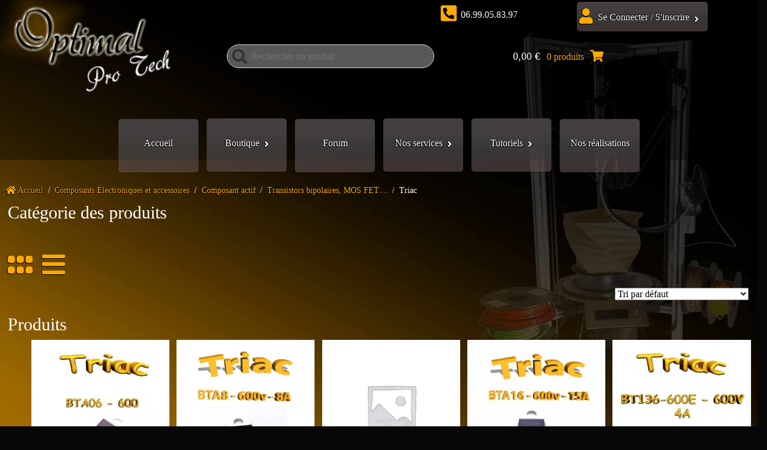

--- FILE ---
content_type: text/html; charset=UTF-8
request_url: https://www.optimalprotech.com/categorie-produit/composants-electroniques/composant-actifs/transistors/triac/
body_size: 87869
content:
<!doctype html>
<html lang="fr-FR" prefix="og: https://ogp.me/ns#">
<head><meta charset="UTF-8"><script>if(navigator.userAgent.match(/MSIE|Internet Explorer/i)||navigator.userAgent.match(/Trident\/7\..*?rv:11/i)){var href=document.location.href;if(!href.match(/[?&]nowprocket/)){if(href.indexOf("?")==-1){if(href.indexOf("#")==-1){document.location.href=href+"?nowprocket=1"}else{document.location.href=href.replace("#","?nowprocket=1#")}}else{if(href.indexOf("#")==-1){document.location.href=href+"&nowprocket=1"}else{document.location.href=href.replace("#","&nowprocket=1#")}}}}</script><script>(()=>{class RocketLazyLoadScripts{constructor(){this.v="2.0.4",this.userEvents=["keydown","keyup","mousedown","mouseup","mousemove","mouseover","mouseout","touchmove","touchstart","touchend","touchcancel","wheel","click","dblclick","input"],this.attributeEvents=["onblur","onclick","oncontextmenu","ondblclick","onfocus","onmousedown","onmouseenter","onmouseleave","onmousemove","onmouseout","onmouseover","onmouseup","onmousewheel","onscroll","onsubmit"]}async t(){this.i(),this.o(),/iP(ad|hone)/.test(navigator.userAgent)&&this.h(),this.u(),this.l(this),this.m(),this.k(this),this.p(this),this._(),await Promise.all([this.R(),this.L()]),this.lastBreath=Date.now(),this.S(this),this.P(),this.D(),this.O(),this.M(),await this.C(this.delayedScripts.normal),await this.C(this.delayedScripts.defer),await this.C(this.delayedScripts.async),await this.T(),await this.F(),await this.j(),await this.A(),window.dispatchEvent(new Event("rocket-allScriptsLoaded")),this.everythingLoaded=!0,this.lastTouchEnd&&await new Promise(t=>setTimeout(t,500-Date.now()+this.lastTouchEnd)),this.I(),this.H(),this.U(),this.W()}i(){this.CSPIssue=sessionStorage.getItem("rocketCSPIssue"),document.addEventListener("securitypolicyviolation",t=>{this.CSPIssue||"script-src-elem"!==t.violatedDirective||"data"!==t.blockedURI||(this.CSPIssue=!0,sessionStorage.setItem("rocketCSPIssue",!0))},{isRocket:!0})}o(){window.addEventListener("pageshow",t=>{this.persisted=t.persisted,this.realWindowLoadedFired=!0},{isRocket:!0}),window.addEventListener("pagehide",()=>{this.onFirstUserAction=null},{isRocket:!0})}h(){let t;function e(e){t=e}window.addEventListener("touchstart",e,{isRocket:!0}),window.addEventListener("touchend",function i(o){o.changedTouches[0]&&t.changedTouches[0]&&Math.abs(o.changedTouches[0].pageX-t.changedTouches[0].pageX)<10&&Math.abs(o.changedTouches[0].pageY-t.changedTouches[0].pageY)<10&&o.timeStamp-t.timeStamp<200&&(window.removeEventListener("touchstart",e,{isRocket:!0}),window.removeEventListener("touchend",i,{isRocket:!0}),"INPUT"===o.target.tagName&&"text"===o.target.type||(o.target.dispatchEvent(new TouchEvent("touchend",{target:o.target,bubbles:!0})),o.target.dispatchEvent(new MouseEvent("mouseover",{target:o.target,bubbles:!0})),o.target.dispatchEvent(new PointerEvent("click",{target:o.target,bubbles:!0,cancelable:!0,detail:1,clientX:o.changedTouches[0].clientX,clientY:o.changedTouches[0].clientY})),event.preventDefault()))},{isRocket:!0})}q(t){this.userActionTriggered||("mousemove"!==t.type||this.firstMousemoveIgnored?"keyup"===t.type||"mouseover"===t.type||"mouseout"===t.type||(this.userActionTriggered=!0,this.onFirstUserAction&&this.onFirstUserAction()):this.firstMousemoveIgnored=!0),"click"===t.type&&t.preventDefault(),t.stopPropagation(),t.stopImmediatePropagation(),"touchstart"===this.lastEvent&&"touchend"===t.type&&(this.lastTouchEnd=Date.now()),"click"===t.type&&(this.lastTouchEnd=0),this.lastEvent=t.type,t.composedPath&&t.composedPath()[0].getRootNode()instanceof ShadowRoot&&(t.rocketTarget=t.composedPath()[0]),this.savedUserEvents.push(t)}u(){this.savedUserEvents=[],this.userEventHandler=this.q.bind(this),this.userEvents.forEach(t=>window.addEventListener(t,this.userEventHandler,{passive:!1,isRocket:!0})),document.addEventListener("visibilitychange",this.userEventHandler,{isRocket:!0})}U(){this.userEvents.forEach(t=>window.removeEventListener(t,this.userEventHandler,{passive:!1,isRocket:!0})),document.removeEventListener("visibilitychange",this.userEventHandler,{isRocket:!0}),this.savedUserEvents.forEach(t=>{(t.rocketTarget||t.target).dispatchEvent(new window[t.constructor.name](t.type,t))})}m(){const t="return false",e=Array.from(this.attributeEvents,t=>"data-rocket-"+t),i="["+this.attributeEvents.join("],[")+"]",o="[data-rocket-"+this.attributeEvents.join("],[data-rocket-")+"]",s=(e,i,o)=>{o&&o!==t&&(e.setAttribute("data-rocket-"+i,o),e["rocket"+i]=new Function("event",o),e.setAttribute(i,t))};new MutationObserver(t=>{for(const n of t)"attributes"===n.type&&(n.attributeName.startsWith("data-rocket-")||this.everythingLoaded?n.attributeName.startsWith("data-rocket-")&&this.everythingLoaded&&this.N(n.target,n.attributeName.substring(12)):s(n.target,n.attributeName,n.target.getAttribute(n.attributeName))),"childList"===n.type&&n.addedNodes.forEach(t=>{if(t.nodeType===Node.ELEMENT_NODE)if(this.everythingLoaded)for(const i of[t,...t.querySelectorAll(o)])for(const t of i.getAttributeNames())e.includes(t)&&this.N(i,t.substring(12));else for(const e of[t,...t.querySelectorAll(i)])for(const t of e.getAttributeNames())this.attributeEvents.includes(t)&&s(e,t,e.getAttribute(t))})}).observe(document,{subtree:!0,childList:!0,attributeFilter:[...this.attributeEvents,...e]})}I(){this.attributeEvents.forEach(t=>{document.querySelectorAll("[data-rocket-"+t+"]").forEach(e=>{this.N(e,t)})})}N(t,e){const i=t.getAttribute("data-rocket-"+e);i&&(t.setAttribute(e,i),t.removeAttribute("data-rocket-"+e))}k(t){Object.defineProperty(HTMLElement.prototype,"onclick",{get(){return this.rocketonclick||null},set(e){this.rocketonclick=e,this.setAttribute(t.everythingLoaded?"onclick":"data-rocket-onclick","this.rocketonclick(event)")}})}S(t){function e(e,i){let o=e[i];e[i]=null,Object.defineProperty(e,i,{get:()=>o,set(s){t.everythingLoaded?o=s:e["rocket"+i]=o=s}})}e(document,"onreadystatechange"),e(window,"onload"),e(window,"onpageshow");try{Object.defineProperty(document,"readyState",{get:()=>t.rocketReadyState,set(e){t.rocketReadyState=e},configurable:!0}),document.readyState="loading"}catch(t){console.log("WPRocket DJE readyState conflict, bypassing")}}l(t){this.originalAddEventListener=EventTarget.prototype.addEventListener,this.originalRemoveEventListener=EventTarget.prototype.removeEventListener,this.savedEventListeners=[],EventTarget.prototype.addEventListener=function(e,i,o){o&&o.isRocket||!t.B(e,this)&&!t.userEvents.includes(e)||t.B(e,this)&&!t.userActionTriggered||e.startsWith("rocket-")||t.everythingLoaded?t.originalAddEventListener.call(this,e,i,o):(t.savedEventListeners.push({target:this,remove:!1,type:e,func:i,options:o}),"mouseenter"!==e&&"mouseleave"!==e||t.originalAddEventListener.call(this,e,t.savedUserEvents.push,o))},EventTarget.prototype.removeEventListener=function(e,i,o){o&&o.isRocket||!t.B(e,this)&&!t.userEvents.includes(e)||t.B(e,this)&&!t.userActionTriggered||e.startsWith("rocket-")||t.everythingLoaded?t.originalRemoveEventListener.call(this,e,i,o):t.savedEventListeners.push({target:this,remove:!0,type:e,func:i,options:o})}}J(t,e){this.savedEventListeners=this.savedEventListeners.filter(i=>{let o=i.type,s=i.target||window;return e!==o||t!==s||(this.B(o,s)&&(i.type="rocket-"+o),this.$(i),!1)})}H(){EventTarget.prototype.addEventListener=this.originalAddEventListener,EventTarget.prototype.removeEventListener=this.originalRemoveEventListener,this.savedEventListeners.forEach(t=>this.$(t))}$(t){t.remove?this.originalRemoveEventListener.call(t.target,t.type,t.func,t.options):this.originalAddEventListener.call(t.target,t.type,t.func,t.options)}p(t){let e;function i(e){return t.everythingLoaded?e:e.split(" ").map(t=>"load"===t||t.startsWith("load.")?"rocket-jquery-load":t).join(" ")}function o(o){function s(e){const s=o.fn[e];o.fn[e]=o.fn.init.prototype[e]=function(){return this[0]===window&&t.userActionTriggered&&("string"==typeof arguments[0]||arguments[0]instanceof String?arguments[0]=i(arguments[0]):"object"==typeof arguments[0]&&Object.keys(arguments[0]).forEach(t=>{const e=arguments[0][t];delete arguments[0][t],arguments[0][i(t)]=e})),s.apply(this,arguments),this}}if(o&&o.fn&&!t.allJQueries.includes(o)){const e={DOMContentLoaded:[],"rocket-DOMContentLoaded":[]};for(const t in e)document.addEventListener(t,()=>{e[t].forEach(t=>t())},{isRocket:!0});o.fn.ready=o.fn.init.prototype.ready=function(i){function s(){parseInt(o.fn.jquery)>2?setTimeout(()=>i.bind(document)(o)):i.bind(document)(o)}return"function"==typeof i&&(t.realDomReadyFired?!t.userActionTriggered||t.fauxDomReadyFired?s():e["rocket-DOMContentLoaded"].push(s):e.DOMContentLoaded.push(s)),o([])},s("on"),s("one"),s("off"),t.allJQueries.push(o)}e=o}t.allJQueries=[],o(window.jQuery),Object.defineProperty(window,"jQuery",{get:()=>e,set(t){o(t)}})}P(){const t=new Map;document.write=document.writeln=function(e){const i=document.currentScript,o=document.createRange(),s=i.parentElement;let n=t.get(i);void 0===n&&(n=i.nextSibling,t.set(i,n));const c=document.createDocumentFragment();o.setStart(c,0),c.appendChild(o.createContextualFragment(e)),s.insertBefore(c,n)}}async R(){return new Promise(t=>{this.userActionTriggered?t():this.onFirstUserAction=t})}async L(){return new Promise(t=>{document.addEventListener("DOMContentLoaded",()=>{this.realDomReadyFired=!0,t()},{isRocket:!0})})}async j(){return this.realWindowLoadedFired?Promise.resolve():new Promise(t=>{window.addEventListener("load",t,{isRocket:!0})})}M(){this.pendingScripts=[];this.scriptsMutationObserver=new MutationObserver(t=>{for(const e of t)e.addedNodes.forEach(t=>{"SCRIPT"!==t.tagName||t.noModule||t.isWPRocket||this.pendingScripts.push({script:t,promise:new Promise(e=>{const i=()=>{const i=this.pendingScripts.findIndex(e=>e.script===t);i>=0&&this.pendingScripts.splice(i,1),e()};t.addEventListener("load",i,{isRocket:!0}),t.addEventListener("error",i,{isRocket:!0}),setTimeout(i,1e3)})})})}),this.scriptsMutationObserver.observe(document,{childList:!0,subtree:!0})}async F(){await this.X(),this.pendingScripts.length?(await this.pendingScripts[0].promise,await this.F()):this.scriptsMutationObserver.disconnect()}D(){this.delayedScripts={normal:[],async:[],defer:[]},document.querySelectorAll("script[type$=rocketlazyloadscript]").forEach(t=>{t.hasAttribute("data-rocket-src")?t.hasAttribute("async")&&!1!==t.async?this.delayedScripts.async.push(t):t.hasAttribute("defer")&&!1!==t.defer||"module"===t.getAttribute("data-rocket-type")?this.delayedScripts.defer.push(t):this.delayedScripts.normal.push(t):this.delayedScripts.normal.push(t)})}async _(){await this.L();let t=[];document.querySelectorAll("script[type$=rocketlazyloadscript][data-rocket-src]").forEach(e=>{let i=e.getAttribute("data-rocket-src");if(i&&!i.startsWith("data:")){i.startsWith("//")&&(i=location.protocol+i);try{const o=new URL(i).origin;o!==location.origin&&t.push({src:o,crossOrigin:e.crossOrigin||"module"===e.getAttribute("data-rocket-type")})}catch(t){}}}),t=[...new Map(t.map(t=>[JSON.stringify(t),t])).values()],this.Y(t,"preconnect")}async G(t){if(await this.K(),!0!==t.noModule||!("noModule"in HTMLScriptElement.prototype))return new Promise(e=>{let i;function o(){(i||t).setAttribute("data-rocket-status","executed"),e()}try{if(navigator.userAgent.includes("Firefox/")||""===navigator.vendor||this.CSPIssue)i=document.createElement("script"),[...t.attributes].forEach(t=>{let e=t.nodeName;"type"!==e&&("data-rocket-type"===e&&(e="type"),"data-rocket-src"===e&&(e="src"),i.setAttribute(e,t.nodeValue))}),t.text&&(i.text=t.text),t.nonce&&(i.nonce=t.nonce),i.hasAttribute("src")?(i.addEventListener("load",o,{isRocket:!0}),i.addEventListener("error",()=>{i.setAttribute("data-rocket-status","failed-network"),e()},{isRocket:!0}),setTimeout(()=>{i.isConnected||e()},1)):(i.text=t.text,o()),i.isWPRocket=!0,t.parentNode.replaceChild(i,t);else{const i=t.getAttribute("data-rocket-type"),s=t.getAttribute("data-rocket-src");i?(t.type=i,t.removeAttribute("data-rocket-type")):t.removeAttribute("type"),t.addEventListener("load",o,{isRocket:!0}),t.addEventListener("error",i=>{this.CSPIssue&&i.target.src.startsWith("data:")?(console.log("WPRocket: CSP fallback activated"),t.removeAttribute("src"),this.G(t).then(e)):(t.setAttribute("data-rocket-status","failed-network"),e())},{isRocket:!0}),s?(t.fetchPriority="high",t.removeAttribute("data-rocket-src"),t.src=s):t.src="data:text/javascript;base64,"+window.btoa(unescape(encodeURIComponent(t.text)))}}catch(i){t.setAttribute("data-rocket-status","failed-transform"),e()}});t.setAttribute("data-rocket-status","skipped")}async C(t){const e=t.shift();return e?(e.isConnected&&await this.G(e),this.C(t)):Promise.resolve()}O(){this.Y([...this.delayedScripts.normal,...this.delayedScripts.defer,...this.delayedScripts.async],"preload")}Y(t,e){this.trash=this.trash||[];let i=!0;var o=document.createDocumentFragment();t.forEach(t=>{const s=t.getAttribute&&t.getAttribute("data-rocket-src")||t.src;if(s&&!s.startsWith("data:")){const n=document.createElement("link");n.href=s,n.rel=e,"preconnect"!==e&&(n.as="script",n.fetchPriority=i?"high":"low"),t.getAttribute&&"module"===t.getAttribute("data-rocket-type")&&(n.crossOrigin=!0),t.crossOrigin&&(n.crossOrigin=t.crossOrigin),t.integrity&&(n.integrity=t.integrity),t.nonce&&(n.nonce=t.nonce),o.appendChild(n),this.trash.push(n),i=!1}}),document.head.appendChild(o)}W(){this.trash.forEach(t=>t.remove())}async T(){try{document.readyState="interactive"}catch(t){}this.fauxDomReadyFired=!0;try{await this.K(),this.J(document,"readystatechange"),document.dispatchEvent(new Event("rocket-readystatechange")),await this.K(),document.rocketonreadystatechange&&document.rocketonreadystatechange(),await this.K(),this.J(document,"DOMContentLoaded"),document.dispatchEvent(new Event("rocket-DOMContentLoaded")),await this.K(),this.J(window,"DOMContentLoaded"),window.dispatchEvent(new Event("rocket-DOMContentLoaded"))}catch(t){console.error(t)}}async A(){try{document.readyState="complete"}catch(t){}try{await this.K(),this.J(document,"readystatechange"),document.dispatchEvent(new Event("rocket-readystatechange")),await this.K(),document.rocketonreadystatechange&&document.rocketonreadystatechange(),await this.K(),this.J(window,"load"),window.dispatchEvent(new Event("rocket-load")),await this.K(),window.rocketonload&&window.rocketonload(),await this.K(),this.allJQueries.forEach(t=>t(window).trigger("rocket-jquery-load")),await this.K(),this.J(window,"pageshow");const t=new Event("rocket-pageshow");t.persisted=this.persisted,window.dispatchEvent(t),await this.K(),window.rocketonpageshow&&window.rocketonpageshow({persisted:this.persisted})}catch(t){console.error(t)}}async K(){Date.now()-this.lastBreath>45&&(await this.X(),this.lastBreath=Date.now())}async X(){return document.hidden?new Promise(t=>setTimeout(t)):new Promise(t=>requestAnimationFrame(t))}B(t,e){return e===document&&"readystatechange"===t||(e===document&&"DOMContentLoaded"===t||(e===window&&"DOMContentLoaded"===t||(e===window&&"load"===t||e===window&&"pageshow"===t)))}static run(){(new RocketLazyLoadScripts).t()}}RocketLazyLoadScripts.run()})();</script>
	
	<meta name="viewport" content="width=device-width, initial-scale=1, maximum-scale=2.0">
	<link rel="profile" href="https://gmpg.org/xfn/11">
	<link rel="pingback" href="https://www.optimalprotech.com/xmlrpc.php">
	<link rel="shortcut icon" href="favicon/favicon.ico" type="image/x-icon" />
	<link rel="author" href="https://plus.google.com/u/1/106596831152660065278">
	<link rel="apple-touch-icon" sizes="57x57" href="/favicon/apple-icon-57x57.png">
	<link rel="apple-touch-icon" sizes="60x60" href="/favicon/apple-icon-60x60.png">
	<link rel="apple-touch-icon" sizes="72x72" href="/favicon/apple-icon-72x72.png">
	<link rel="apple-touch-icon" sizes="76x76" href="/favicon/apple-icon-76x76.png">
	<link rel="apple-touch-icon" sizes="114x114" href="/favicon/apple-icon-114x114.png">
	<link rel="apple-touch-icon" sizes="120x120" href="/favicon/apple-icon-120x120.png">
	<link rel="apple-touch-icon" sizes="144x144" href="/favicon/apple-icon-144x144.png">
	<link rel="apple-touch-icon" sizes="152x152" href="/favicon/apple-icon-152x152.png">
	<link rel="apple-touch-icon" sizes="180x180" href="/favicon/apple-icon-180x180.png">
	<link rel="icon" type="image/png" sizes="192x192"  href="/favicon/android-icon-192x192.png">
	<link rel="icon" type="image/png" sizes="32x32" href="/favicon/favicon-32x32.png">
	<link rel="icon" type="image/png" sizes="96x96" href="/favicon/favicon-96x96.png">
	<link rel="icon" type="image/png" sizes="16x16" href="/favicon/favicon-16x16.png">
	<link rel="manifest" href="/favicon/manifest.json">

	<meta name="msapplication-TileColor" content="#ffffff">
	<meta name="msapplication-TileImage" content="/favicon/ms-icon-144x144.png">
	<meta name="theme-color" content="#ffffff">
	<meta name="yandex-verification" content="5d2a9f24d2948c5a" />


		<style></style>
	<script type="rocketlazyloadscript">window._wca = window._wca || [];</script>

<!-- Optimisation des moteurs de recherche par Rank Math - https://rankmath.com/ -->
<title>Triac - Optimal pro tech, Impression 3d, électronique, Informatique, télévision</title>
<link crossorigin data-rocket-preload as="font" href="https://www.optimalprotech.com/wp-content/themes/optimalprotech/assets/fonts/optimalfont.woff" rel="preload">
<style id="wpr-usedcss">img:is([sizes=auto i],[sizes^="auto," i]){contain-intrinsic-size:3000px 1500px}img.emoji{display:inline!important;border:none!important;box-shadow:none!important;height:1em!important;width:1em!important;margin:0 .07em!important;vertical-align:-.1em!important;background:0 0!important;padding:0!important}#brands_a_z h3:target{text-decoration:underline}ul.brands_index{list-style:none;overflow:hidden;zoom:1}ul.brands_index li{float:left;margin:0 2px 2px 0}ul.brands_index li a,ul.brands_index li span{border:1px solid #ccc;padding:6px;line-height:1em;float:left;text-decoration:none}ul.brands_index li span{border-color:#eee;color:#ddd}ul.brands_index li a:hover{border-width:2px;padding:5px;text-decoration:none}ul.brands_index li a.active{border-width:2px;padding:5px}div#brands_a_z a.top{border:1px solid #ccc;padding:4px;line-height:1em;float:right;text-decoration:none;font-size:.8em}html{scroll-behavior:smooth;overflow-x:hidden}body{font-size:16px!important;font-family:comic-sans-ms!important}body{background-color:#020202;background-image:url("https://www.optimalprotech.com/wp-content/themes/optimalprotech/images/fond1600.jpg");background-position:left top;background-size:cover;background-repeat:no-repeat;background-attachment:fixed;overflow-x:hidden}.headers_block{background-color:#00000059;min-height:270px}picture.custom-logo img{width:90%;height:100%;min-width:200px}.custom-logo{max-width:90%;height:100%}.site-branding{position:absolute}.site-header .site-branding{display:block;width:21.7391304348%;float:left;margin-right:4.347826087%;clear:both;z-index:999;top:-4em}@media(min-width:1001px){.woocommerce-active .site-branding{width:25%;display:inline-block}.in_header{width:75%;display:inline-block;left:25%;position:relative}}@media(max-width:1000px){.mini-connection-container{height:90vh}.headers_block{position:relative;top:-10px}.woocommerce-active .site-branding{float:left;width:35%}.site-branding{max-width:50%}}.categorie_produit{margin-top:0;margin-bottom:3%}.quantity .screen-reader-text{display:none}.connexion-widget{display:inline-block;position:relative;top:-115px;right:-16%}.connexion-widget.open .account-panel{transform:translateX(0);box-shadow:-13px 0 10px rgba(255,255,255,.3);z-index:999}.account-panel{position:fixed;top:0;right:0;width:320px;height:100vh;background:#515050e5;box-shadow:-3px 0 10px rgba(0,0,0,.3);transform:translateX(100%);transition:transform .4s ease;z-index:9999;overflow-y:auto;padding:20px}.account-panel.active,.connexion-widget.open .mini-connection-container{transform:translateX(0);box-shadow:-13px 0 10px rgba(255,255,255,.3)}.mini-connection-container{position:fixed!important;top:0;right:0;width:320px;background:#515050e5;box-shadow:-3px 0 10px rgba(0,0,0,.3);transform:translateX(100%);transition:transform .4s ease;z-index:9999;padding:20px;display:block!important;overflow:scroll}.mini-connection-container.active{transform:translateX(0)}#loginform{margin-bottom:50px;border-bottom:1px solid #fff}.account-overlay{position:fixed;top:0;left:0;right:0;bottom:0;background:rgba(0,0,0,.4);z-index:9998;display:none}.account-overlay.active{display:block}.account-panel ul{list-style:none;margin:0;padding:0;top:50px;position:absolute;width:90%}.account-panel li{margin-bottom:10px}.account-panel a{display:block;padding:12px 15px;color:#fff2f2;text-decoration:none;transition:background .2s ease;border-bottom:1px solid #fff}.account-panel a:hover{background:#e0e0e0}#titre_compte,.mini-connection{display:inline-block;padding:5px 15px;background:linear-gradient(#443f3f 23%,#4a4a4abf 58%,#7055558f 110%);border-radius:5px;color:#fff;text-decoration:none;cursor:pointer}#titre_compte:hover{background:linear-gradient(#5a5555 23%,#6a6a6abf 58%,#8066668f 110%)}.connexion-widget .login-submit{margin-left:0;width:36%}.connexion-widget p{width:100%}.mini-connection-container.active #loginform p,.mini-connection-container.active #registerform p{text-indent:0;margin:0 0 10px}.connexion-widget .login-remember{width:100%;color:#fa0}.connexion-widget input#user_login,input#user_pass{width:100%}#wp-submit{border:1px solid #403737;border-radius:5px}#button_partage{float:right;margin-left:9%}.site-search{width:25%}.separate{clear:both}.level1 dt{background-color:rgba(109,109,109,.2);transition:background .5s}.level2 dt{background:0 0}.level1 dt:hover{background-color:rgba(109,109,109,.2);transition:background 0s}ul.products li.product img{width:100%;height:100%}#page,#page a span,#primary,.categorie_produit,.desktop,.quantity,.site-header-cart.widget_shopping_cart,.site-main h2,.woocommerce-Price-amount.amount,.woocommerce-breadcrumb,.woocommerce-mini-cart__empty-message,.woocommerce-mini-cart__total.total,.woocommerce-result-count{color:#fff!important}a{text-shadow:#000 .5px .5px,#000 -.5px .5px,#000 -.5px -.5px,#000 .5px -.5px}a:hover{color:#1bffc6!important;cursor:pointer}a p:hover{outline:0;color:#3c5def}input{color:#000!important}.aws-wrapper input{color:#fff!important}h2.woocommerce-loop-product__title:hover{outline:0;color:#201dad!important}ul.products li.product .woocommerce-loop-product__title,ul.products li.product h2 a,ul.products li.product h3 a{color:#fff!important}ul.products li.product .woocommerce-LoopProduct-link{display:block;color:#fff;font-size:1.2em}ul.products li.product .woocommerce-loop-product__title,ul.products li.product h2,ul.products li.product h3{font-size:16px!important}.button,.widget a.button{background-image:linear-gradient(#444 5%,#f0f0f0 1%,#000000d6 19%);color:#fa0!important;font-family:comic-sans-ms;padding:10px;font-size:16px;font-weight:900}.main-navigation ul.menu>li.menu-item-has-children>a::after,.main-navigation ul.menu>li.page_item_has_children>a::after,.main-navigation ul.nav-menu>li.menu-item-has-children>a::after,.main-navigation ul.nav-menu>li.page_item_has_children>a::after{-webkit-font-smoothing:antialiased;display:inline-block;font-style:normal;font-variant:normal;font-weight:400;line-height:1;vertical-align:-.125em;font-family:optimalfont;font-weight:900;line-height:inherit;vertical-align:baseline;content:"\f107";margin-left:1em}#description{padding:2%;margin-left:2%;font-size:18px;line-height:2em;margin-top:20px;border-image:url('https://www.optimalprotech.com/wp-content/themes/optimalprotech/images/fondr5.png') 49%/50%;-webkit-border-image:url('https://www.optimalprotech.com/wp-content/themes/optimalprotech/images/fondr5.png') 49%/50%;margin-right:4.5%}#description a{color:#fa0}.site-header-cart .widget_shopping_cart .product_list_widget img{margin-left:0;max-height:5em;max-width:5em}.carousel-inner>.item{-webkit-backface-visibility:visible;backface-visibility:visible}.carousel-control{width:4%!important;background-image:none!important}.carousel-indicators{bottom:-45px}.carousel-indicators{bottom:-15px!important}.archive.category p{margin:20px 2% 10px;text-indent:15px}textarea#comment{color:#000}.texteadresse{padding:30px;background-color:rgba(255,255,255,.4);text-align:center;border-radius:10px;margin-bottom:40px;margin-top:40px;color:#fa0;font-size:18px;font-family:'comic sans ms';font-weight:600;margin-left:2%}.woocommerce-products-header__title{display:none!important}footer .col-full{color:#000;margin-top:30px;position:absolute;background-color:#f0f0f0;width:100%;background-image:linear-gradient(#fdfdfd 2px,#22222a 1%,#000 5%)}#contactwidget::before{font-family:optimalfont;content:"\f87b";font-size:28px;margin-right:10px;color:#fa0}#contactwidget{margin-left:60%;color:#fff;position:absolute}div.columns-5{width:100%}ul.columns-5{width:100%}.site,body{bottom:0}tr.shipping th{padding:20px}.site-header-cart .cart-contents{font-size:18px}.woocommerce-error,.woocommerce-message{padding:5px;margin-bottom:10px}.woocommerce-result-count{position:relative;margin-bottom:0;padding:.327em 0;width:90%;text-align:right}.woocommerce-active .site-header .site-search{width:14.739%;float:none;margin-right:0;clear:none;margin-top:0;top:0;position:absolute;line-height:3.7em;left:0}.woocommerce-active .site-header .site-header-cart{width:11em}.content-area,.widget-area{margin-bottom:0}.archive.category #primary{width:95%}.archive.category #primary h2{font-size:20px;text-align:center;margin-bottom:0;margin-top:0}.archive.category #primary h4{font-size:15px}.archive.category #primary .post{background-image:linear-gradient(#4a4a4a 0,#f0f0f0 3%,#1b1b1b 3%);margin-bottom:10px;padding:30px 0 25px 30px;min-height:360px;margin:13px 40px}.archive.category #primary img{max-width:245px;height:100%;display:block}#pieds_pages li{width:29%;margin-left:4%;float:left}#pieds_pages ul li ul li{width:90%;margin-left:5%;border-bottom:1px solid #fff;font-size:12pt;padding:5px}#pieds_pages{text-align:center;margin-top:30px}.site-header .widget_shopping_cart li{line-height:1.8em}#site-header-cart p{padding:0 20px 20px;background-color:transparent}#rememberme{width:3em}#pro{width:100%}#pro img{margin-left:45%}#pro li{width:37%;position:relative;max-width:100%;height:380px}.widget_product_search{z-index:999;position:relative;margin:0;margin-left:5%;width:350px}.widget_product_search input{padding:.5em .5em .5em 2.5em!important}#listfooter{text-align:center;margin-top:3%;color:#fff}#listfooter li{display:inline;float:left;text-align:left;width:29%;font-size:14pt}#listfooter li ul li,#listfooter ul li ul li{display:block}#pieds_pages li img{width:60%}.optimalprotech-sticky-add-to-cart--slideInDown .woocommerce-Price-amount.amount{color:#000!important}.widget_shopping_cart a{color:#ff812d!important}.mini_panier .widget_shopping_cart,.site-header .product_list_widget li .quantity{color:#fff}.mini_panier .cart-contents::after{display:inline-block;font-style:normal;font-variant:normal;font-family:optimalfont;font-weight:900;vertical-align:baseline;content:"\f07a";height:1em;line-height:1.618;margin-left:10px}#moncomptew li{list-style:none}#pieds_pages a{color:#fa0;font-weight:700}.cf .btn{color:#000}.orderby{color:#000}.site-content>.col-full>.woocommerce>.woocommerce-message:first-child{margin-top:0}.widget_shopping_cart .product_list_widget{margin-bottom:0;padding:24px}ul.products li.product.first{clear:none}.optimalprotech-sorting{height:30px}code{max-width:100%}.woocommerce-ordering{float:right!important;margin-right:1em!important;margin-bottom:0!important}.widget_shopping_cart .product_list_widget li{padding-left:0!important;position:relative}#primary{background:0 0;padding:0;margin-left:1%}table th{background-color:transparent!important}@media(min-width:601px){.woocommerce-checkout #primary{padding:30px}}@media(max-width:600px){.woocommerce-checkout #primary{padding:0}}.admin-bar .optimalprotech-sticky-add-to-cart--slideInDown{top:32px}.optimalprotech-sticky-add-to-cart--slideInDown{-webkit-animation-name:slideInDown;animation-name:slideInDown}.optimalprotech-sticky-add-to-cart{display:block;position:fixed;top:0;left:0;right:0;z-index:99998;-webkit-transform:translate3d(0,-100%,0);transform:translate3d(0,-100%,0);padding:1em;overflow:hidden;box-shadow:0 1px 2px rgba(0,0,0,.2);-webkit-animation-duration:.5s;animation-duration:.5s;-webkit-animation-fill-mode:both;animation-fill-mode:both}.optimalprotech-sticky-add-to-cart{color:#6d6d6d;background-color:#fff!important}.optimalprotech-sticky-add-to-cart img{max-width:4.706325903em;margin:0 1.41575em 0 0;padding:3px;border:1px solid rgba(0,0,0,.1);height:100%}.woocommerce-breadcrumb{padding:0;float:left}@media(min-width:1366px){.site-main ul.products.columns-5.opt_list li.product{width:92%;border-bottom:2px solid #fff;z-index:10;margin-bottom:.5em}.site-main ul.products.columns-5 li.product{width:15%;margin-right:1%;margin-left:0;float:left}.archive ul.products{margin-left:2%;margin-bottom:0;clear:both}.archive .produit.products.columns-5.opt_grid{padding:20px}}@media(min-width:1200px) and (max-width:1366px){.site-main ul.products.columns-5.opt_list li.product{width:95%;border-bottom:2px solid #fff;z-index:10;margin-bottom:.5em}.site-main ul.products.columns-5 li.product{width:19%;margin-right:1%!important;margin-left:0!important;float:left}.archive .produit.products.columns-5.opt_grid{padding:20px}}.aws-search-label{display:none}a.remove::before{-webkit-font-smoothing:antialiased;display:inline-block;font-style:normal;font-variant:normal;font-weight:400;line-height:1;vertical-align:-.125em;font-family:optimalfont;font-weight:900;line-height:inherit;vertical-align:baseline;content:"\f2ed";position:absolute;top:0;left:0;right:0;bottom:0;color:#e2401c;line-height:1.618;text-indent:0;text-align:center}@media(min-width:1001px){.mini-connection-container{height:100vh}.mini-connection::after{display:inline-block;font-style:normal;font-variant:normal;font-weight:400;line-height:1;vertical-align:-.125em;font-family:optimalfont;font-weight:900;line-height:inherit;content:"\f105";margin-left:1em}.mini-connection-container{display:none}.mini-connection{color:#fff}.mini-connection::before{font-family:optimalfont;font-weight:900;content:"\f007";font-size:28px;vertical-align:sub;margin-right:20px;color:#fa0}.mini-connection-container:hover{display:block}.mini_panier{display:inline-block;margin-left:0;margin-top:80px;margin-right:6%}.site-search{width:50%;display:inline-block!important;margin-top:75px;height:50px}ul.products{margin-left:4%}.optimalprotech-handheld-footer-bar{display:none}button.button{border:none}address{margin-bottom:15%!important}fieldset,fieldset legend{background-color:transparent!important}iframe{width:300px}ul.products li.product .woocommerce-loop-product__title,ul.products li.product h2,ul.products li.product h3{min-height:4em!important}.page-id-9 header h1{margin-top:-30px}}@media(max-width:1200px) and (min-width:1001px){#description{min-height:310px;padding:30px 20px 20px!important;line-height:1.3em!important;border-image:url('https://www.optimalprotech.com/wp-content/themes/optimalprotech/images/fondr4.png') 85%/100%;-webkit-border-image:url('https://www.optimalprotech.com/wp-content/themes/optimalprotech/images/fondr4.png') 85%/100%}ul.products{padding:0}.woocommerce-loop-product__title{margin-left:10%;margin-right:10%}.site-main ul.products.columns-5 li.product{width:30%;margin-right:1%;margin-left:2%;float:left}ul.products li.product img{width:90%;height:90%}}@media(max-width:1000px){.mini-connection{display:none}footer .col-full{padding-bottom:65px}.aws-search-result{margin-top:14px!important;height:65%!important}.post img{max-width:100%;height:auto;width:100%;margin-left:0}.optimalprotech-handheld-footer-bar .site-search{display:none}.search.active~.site-search{display:block;position:fixed;width:100%;top:0;padding:0;height:100%;padding-top:60px;background-image:linear-gradient(#959494d4 2%,#6c6c6c 69%,#73736ecf 90%,#5e5e5e 100%)}#content{width:100%;padding:5px}.woocommerce-breadcrumb{margin:-3em 0 0;padding:0;float:left}.optimalprotech-sticky-add-to-cart--slideInDown{display:none}.main-navigation{position:relative;margin:0 0 3.5em;text-align:center}h1{font-size:1.2em;line-height:1.214;letter-spacing:-1px}.optimalprotech-handheld-footer-bar::after{clear:both}.optimalprotech-handheld-footer-bar::after,.optimalprotech-handheld-footer-bar::before{content:'';display:table}.optimalprotech-handheld-footer-bar,.site-header{color:#fff}.optimalprotech-handheld-footer-bar ul li.cart>a::before{content:"\f07a"}.optimalprotech-handheld-footer-bar ul{margin:0}ul{list-style:disc}.optimalprotech-handheld-footer-bar{position:fixed;bottom:0;left:0;right:0;border-top:1px solid rgba(255,255,255,.2);box-shadow:0 0 6px rgba(0,0,0,.7);z-index:9999;width:100%}.optimalprotech-handheld-footer-bar ul li>a{height:4.236em;display:block;position:relative;text-indent:-9999px;z-index:999;border-right:1px solid rgba(255,255,255,.2)}.optimalprotech-handheld-footer-bar ul li.my-account>a::before{content:"\f007"}.optimalprotech-handheld-footer-bar ul li>a::before{-webkit-font-smoothing:antialiased;display:inline-block;font-style:normal;font-variant:normal;font-weight:400;line-height:1;vertical-align:-.125em;font-family:optimalfont;font-weight:900;line-height:inherit;vertical-align:baseline;position:absolute;top:0;left:0;right:0;bottom:0;text-align:center;line-height:2.618;font-size:2em;text-indent:0;display:block;cursor:pointer}.optimalprotech-handheld-footer-bar ul.columns-3 li{width:33.33333%}.optimalprotech-handheld-footer-bar ul li.search>a::before{content:"\f002"}.optimalprotech-handheld-footer-bar ul li.search .site-search{position:absolute;bottom:-4em;left:0;right:0;-webkit-transition:none,none,.2s;transition:all,ease,.2s;padding:1em;z-index:1;display:block}.active .site-search{display:block}.site-search{display:none}.site-search{font-size:.875em;clear:both;display:none}.mini_panier{display:none}.site-footer a:not(.button){color:#333}.site-footer a:not(.button){color:#2c2d33}.optimalprotech-handheld-footer-bar ul li>a{height:100%;display:block;position:relative;text-indent:-9999px;z-index:999;border-right:1px solid rgba(255,255,255,.2)}.optimalprotech-handheld-footer-bar ul.columns-3 li{width:33.33333%;height:80px;background-image:linear-gradient(#959494 2%,#6c6c6c 69%,#73736e 90%,#5e5e5e 100%)}.optimalprotech-handheld-footer-bar ul li{display:inline-block;float:left;text-align:center}.optimalprotech-handheld-footer-bar ul li.search .site-search,.optimalprotech-handheld-footer-bar ul li.search .widget,.optimalprotech-handheld-footer-bar ul li.search form{margin-bottom:0}.optimalprotech-handheld-footer-bar ul li.cart .count{background-color:#fff;color:#020202;border-color:#020202}.optimalprotech-handheld-footer-bar ul li.cart .count{text-indent:0;display:block;width:2em;height:2em;line-height:2;box-sizing:content-box;font-size:.75em;position:absolute;top:.875em;left:50%;border-radius:100%;border:1px solid}.optimalprotech-handheld-footer-bar ul li.search.active .site-search{bottom:100%}table th{background-color:#565656}fieldset,fieldset legend{background-color:transparent}h1,h2,h3,h4{color:#fff;text-decoration:underline}.site-main{color:#fff}a{color:#ff812d;text-shadow:#000 .5px .5px,#000 -.5px .5px,#000 -.5px -.5px,#000 .5px -.5px}.site-header-cart .cart-contents{color:#fff}.cart-contents{color:#fff}ul{margin:0;padding:0}.site{overflow:hidden!important}.site-footer{background-color:#f3f3f3;color:#76787e;margin-top:3%}.site-header{padding-top:0;padding-bottom:0}body,button,input,textarea{font-weight:630}#contactwidget{line-height:3em;top:10%}#description{max-width:96%;margin-left:2%}.carousel-inner{position:relative;width:100%;overflow:hidden;margin-left:1%}ul.products li.product .woocommerce-loop-product__title,ul.products li.product h2,ul.products li.product h3{font-size:.9em!important;font-weight:400;margin-bottom:1.1em;min-height:52px}.site-main ul.products.columns-5 li.product{width:24%;margin-right:4%;display:inline-table;margin-left:4%}.actions button{float:right}.widget a.button{width:80%;margin-left:10%}.connexion-widget div>a{display:none}}.woocommerce-breadcrumb a:first-of-type::before{-webkit-font-smoothing:antialiased;display:inline-block;font-style:normal;font-variant:normal;font-weight:400;line-height:1;vertical-align:-.125em;font-family:optimalfont;font-weight:900;line-height:inherit;vertical-align:baseline;content:"\f015";margin-right:.5407911001em}.site-footer{background-color:#f0f0f0;color:#6d6d6d;clear:both}@media(max-width:900px){.site-main ul.products.columns-5 li.product{width:24%;margin-left:4%}.open .pointer>ul{display:block}}@media(max-width:800px){#contactwidget img{margin-top:3px}}@media(max-width:767px){.button,.widget a.button{margin-left:0}.woocommerce-loop-product__title{margin-left:10%;margin-right:10%}.site-main ul.products.columns-5 li.product{width:26.5%;margin-right:1%}.woocommerce-cart-form{margin-left:0;float:left}}@media(max-width:640px){.archive.category #primary .post{margin:13px 0;padding:29px 5px 25px;border-radius:20px;background-image:linear-gradient(#4a4a4a 0,#f0f0f0 1%,#1b1b1b 3%)}.woocommerce-cart-form{margin-left:1%;float:left}#description{padding:37px 20px 20px;line-height:1.3em}.site-main ul.products.columns-5 li.product{width:42%}}@media(max-width:430px){.opt_grid_list_main_div .opt_short_desc{max-width:65%;margin:0}#description{height:auto}.added_to_cart,.button,.site-header-cart .widget_shopping_cart a.button,.widget a.button,button,input[type=button],input[type=submit]{margin-left:0!important}.table{padding:0!important}table th{padding:8px 2px 5px!important}.site-main ul.products.columns-5 li.product{width:42%}.woocommerce-cart-form{margin-left:0}#contactwidget{top:40%;margin-left:60%}}.post img{max-width:80%;height:auto}#testistimonial-widget{padding:2%}ul.opt_list li.product img{width:20%!important;float:left;max-width:200px}ul.opt_list li.product .woocommerce-loop-product__title{margin-left:23%;width:72%;text-align:left;font-size:22px!important;min-height:0!important}ul.opt_list .price::before{content:"Prix: ";color:#fff}ul.opt_list .price{text-align:right}.opt_short_desc{text-align:left;max-width:55%;margin-left:23%;margin-top:-35px}.opt_grid .opt_short_desc{display:none}ul.opt_list .button.product_type_simple,ul.opt_list .button.product_type_simple.add_to_cart_button.ajax_add_to_cart,ul.opt_list .button.product_type_variable.add_to_cart_button{float:right}ul.opt_list li.product h3{min-height:0!important}.opt_short_desc ul{padding:0}.opt_short_desc ul li{list-style:none;display:inline-block;margin-right:28px}@media(max-width:1001px){.site-main ul.opt_list li.product{width:18.9%;margin-left:1%!important}.widget_product_search{margin-left:10%;width:80%}.mini_panier.open{display:block;position:fixed;margin:0;width:100%;height:100%;z-index:9999}.open .widget.woocommerce.widget_shopping_cart{display:block;position:fixed;width:100%;height:100%}.open .woocommerce-mini-cart.cart_list.product_list_widget{max-height:24em;overflow:scroll}.open .button.wc-forward{width:100%;margin-left:0;font-size:18px!important}.open .woocommerce-mini-cart__buttons.buttons.wcppec-cart-widget-spb{float:left;width:40%;margin-left:7%}.open .widget_shopping_cart .product_list_widget li a.remove{position:absolute;top:5em;left:50%;opacity:1}#moncomptew ul.open ul{display:block}#moncomptew .open{background-color:rgba(33,33,33,.9)!important;position:fixed;width:100%;height:100%;z-index:9999;left:0;top:0;padding:80px;display:block}}.added_to_cart{background-image:linear-gradient(#000 0,#f0f0f0 1%,#000 16%);color:#4cbcff!important;font-family:comic-sans-ms;padding:10px 0;font-size:13px}.optimalprotech-breadcrumb{padding:0;margin-left:1%;float:left}@media(min-width:900px) and (max-width:1000px){.site-main ul.products.columns-5.opt_list li.product{width:95%;border-bottom:2px solid #fff;z-index:10;margin-bottom:.5em}.optimalprotech-breadcrumb{margin-top:45px}.Sous_level a{background-image:none!important;background-color:#171212;min-width:262px;padding:15px!important;display:block;border-top:1px solid #fff}}@media(min-width:1001px){.optimalprotech-breadcrumb{margin-top:2%}.Sous_level a{background-image:none!important;background-color:#171212;min-width:262px;padding:15px!important;display:block;border-top:1px solid #fff}.optimalprotech-breadcrumb{margin-top:5px}}@media(max-width:1000px){.site-main ul.products.columns-5.opt_list li.product{width:95%;border-bottom:2px solid #fff;z-index:10;margin-bottom:.5em}.open a{cursor:pointer}.main-navigation.toggled .Boutique .pointer{position:relative;background-color:transparent;z-index:999;left:0;width:100%;top:0;background-image:none}.main-navigation.toggled .Boutique:hover .pointer{padding:0}.main-navigation.toggled .primary-navigation ul.menu{margin-top:100px}.main-navigation.toggled .primary-navigation{display:block;position:fixed;height:100%;top:0;bottom:0;width:360px;z-index:99999;background-image:linear-gradient(to left,#4a4a4a 1px,#f0f0f0 6px,#1b1b1bed 5px);opacity:1;overflow:scroll;overflow-x:hidden}.main-navigation.toggled .primary-navigation ul>li{display:block;border-right:none;background-image:none;padding:0;text-align:left;margin-left:12px}.primary-navigation{width:1px;opacity:0;transition:all .75s ease;position:fixed}.menu-toggle{text-align:center;position:fixed;left:0;top:150px;background-color:transparent;border:0;z-index:999;width:90px}button.menu-toggle:hover::after{background:0 0;color:#e14a00;transform:rotate(360deg);-ms-transform:rotate(360deg);-webkit-transform:rotate(360deg)}.optimalprotech-breadcrumb{margin-top:45px}.main-navigation.toggled button.menu-toggle{background-color:transparent;z-index:999999;top:25px;width:350px;text-align:right}.main-navigation.toggled button.menu-toggle::after{content:"\f00d";font-size:2em}button.menu-toggle::after{content:"\f0c9";display:block;font-family:optimalfont;color:#fa0;font-size:3em;-webkit-transition:-webkit-transform .4s ease-in-out;-ms-transition:-ms-transform .4s ease-in-out;transition:transform .4s ease-in-out}button.menu-toggle span{display:none}.main-navigation.toggled .primary-navigation ul li ul li{float:none}.main-navigation.toggled .primary-navigation ul li a{margin-right:25px;display:block}.Boutique .menu-item ul.sub-menu li ul.sub-menu{background-color:transparent;position:relative;z-index:999;display:none}.main-navigation ul.nav-menu .menu-item-has-children>a::after{font-family:optimalfont;font-weight:900;line-height:inherit;vertical-align:baseline;content:"\f105";float:right}.main-navigation ul.nav-menu .menu-item-has-children .menu-item-has-children>a::after{margin-right:0}.primary-navigation ul>li.menu-item-has-children.open>a::after{display:inline-block;line-height:1;vertical-align:-.125em;font-family:optimalfont;font-weight:900;line-height:inherit;vertical-align:baseline;content:"\f107";margin-left:1em}}@media(min-width:1680px){#moncomptew ul{position:absolute;z-index:99;width:15em;margin-left:-25px}}@media(min-width:1400px){.Boutique:hover .pointer .pointer{min-height:400px}}@media(min-width:1400px) and (max-width:1679px){#moncomptew:hover ul{display:block;position:absolute;z-index:99;width:90%;top:50px}}@media(min-width:1001px) and (max-width:1399px){#moncomptew:hover>ul>li>ul{display:block;position:absolute;z-index:99;width:14em;margin-left:-60px;background-color:#333;padding:20px;border-radius:10px}}@media(min-width:1001px) and (max-width:1200px){.site-main ul.products.columns-5.opt_list li.product{width:95%;border-bottom:2px solid #fff;z-index:10;margin-bottom:.5em}}@media(min-width:900px) and (max-width:1399px){.mini_panier{margin-left:5%;margin-right:5%}}.main-navigation ul.menu ul.sub-menu{background-color:transparent!important}.main-navigation{margin:-75px 0 0;position:relative;text-align:center}.main-navigation ul li a,.main-navigation>div>ul>li>a,.primary-navigation>ul>li .menu-item-has-children .menu-item-has-children .menu-item-has-children>a,.primary-navigation>ul>li .menu-item-has-children .menu-item-has-children>a{color:#fff}.primary-navigation>ul>li .menu-item-has-children>a,.primary-navigation>ul>li .menu-item-has-children>ul>li>a,.primary-navigation>ul>li>ul>li.menu-item-has-children>ul>li>a{color:#fa0}.primary-navigation>ul>li .menu-item-has-children>ul>li>a:hover,.primary-navigation>ul>li>ul>li.menu-item-has-children>ul>li>a:hover{color:#e64141}.primary-navigation>ul>li .menu-item-has-children>ul>li>a:active,.primary-navigation>ul>li>ul>li.menu-item-has-children>ul>li>a:active{color:#f7f7f7}.primary-navigation ul>li.menu-item-has-children>a:not(.returnbtn):after,.primary-navigation ul>li>ul>li.menu-item-has-children>a:after,.primary-navigation ul>li>ul>li>ul>li.menu-item-has-children>a:after{-webkit-font-smoothing:antialiased;display:inline-block;font-style:normal;font-variant:normal;font-weight:400;line-height:1;vertical-align:-.125em;font-family:optimalfont;font-weight:900;line-height:inherit;vertical-align:baseline;content:"\f105";margin-left:1em}.primary-navigation ul>li>ul>li.menu-item-has-children.open>a:after,.primary-navigation ul>li>ul>li>ul>li.menu-item-has-children.open:hover>a:after{-webkit-font-smoothing:antialiased;display:inline-block;font-style:normal;font-variant:normal;font-weight:400;line-height:1;vertical-align:-.125em;font-family:optimalfont;font-weight:900;line-height:inherit;vertical-align:baseline;content:"\f107";margin-left:1em}.primary-navigation ul li:last-child{border-right:none}.primary-navigation .sub-menu{display:none}.primary-navigation .Boutique>div>div>ul>.open>ul>.open>ul,.primary-navigation .Boutique>div>div>ul>.open>ul>.open>ul>.open>ul,.primary-navigation .Boutique>div>div>ul>.open>ul>.open>ul>.open>ul>.open>ul{display:block;padding:0}.Boutique .level2.othermenuopen,.Boutique .othermenuopen,.open>a{display:none}.open>a.returnbtn{display:block;float:right;margin-right:10%;font-size:25px;font-weight:900;color:#fa0}.Boutique>div.pointer>div.pointer>ul{padding-left:2%}.titlelevel::after{content:">";padding:12px}.titlelevel:first-of-type::before{content:"Vous êtes ici: "}.main-navigation ul.menu ul li.menu-item-has-children>a.returnbtn::before{content:"\f359";color:#00e600;font-size:28px;position:relative;vertical-align:sub}.titlelevel{display:inline-block;text-shadow:-2px -2px 0 #000;color:#938d77;font-size:18px;font-weight:956;text-decoration:none}.Boutique .pointer>ul>li>ul>li{margin-bottom:10px}.Boutique .menu-item ul.sub-menu li ul.sub-menu{background-color:transparent;position:relative;z-index:999}.primary-navigation .Boutique ul li .sub-menu .sub-menu{position:relative;z-index:9999}.Boutique .pointer{position:absolute;background-color:#333;z-index:999;top:48px;left:0;width:100%}.primary-navigation .Boutique ul li ul li ul li ul li ul.sub-menu,.primary-navigation .Boutique ul li ul li ul li ul.sub-menu{display:none}@media(min-width:1001px){.primary-navigation .Boutique>div>div>ul>.open>ul{display:block;columns:3;margin-top:70px;margin-bottom:70px;width:100%;transition-property:margin-left;transition-duration:1s;margin-left:0}.primary-navigation .menu-item-has-children:hover .sub-menu:first-child{display:block!important}.level1 .pointer{position:absolute;top:48px;margin-left:-55px;z-index:999}.Boutique .level2{display:block;width:100%}.main-navigation ul.menu ul li.menu-item-has-children>a::before,.main-navigation ul.menu ul li.page_item_has_children>a::before,.main-navigation ul.nav-menu ul li.menu-item-has-children>a::before,.main-navigation ul.nav-menu ul li.page_item_has_children>a::before{-webkit-font-smoothing:antialiased;display:inline-block;font-style:normal;font-variant:normal;font-weight:400;line-height:1;vertical-align:-.125em;font-family:optimalfont;font-weight:900;line-height:inherit;vertical-align:baseline;content:"\f07b";line-height:1.618;margin-right:5px}.menu-toggle{display:none}#menu-menu{padding:0}.primary-navigation>ul>li{display:inline-block}.Boutique>a,.level1>a{display:inline-block;padding:30px 5px;background-image:linear-gradient(#443f3f 23%,#4a4a4abf 58%,#7055558f 110%);margin:5px;width:135px;height:90px;text-align:center;border-radius:5px;transition:all .2s ease}.Boutique>a:hover,.level1>a:hover{padding:26px 5px;width:130px;height:85px;margin-top:9px;background-color:#fa0}.primary-navigation ul li ul li{background:0 0;padding:0;text-align:left;list-style:none}.primary-navigation .Boutique.menu-item-has-children:hover .sub-menu:first-child{display:block!important;columns:3;padding:140px 4% 0 8%;min-height:400px}.primary-navigation .Boutique.menu-item-has-children:hover ul:first-child{display:block}.primary-navigation .pointer>ul:first-child{display:none}}@-webkit-keyframes slideInDown{from{-webkit-transform:translate3d(0,-100%,0);transform:translate3d(0,-100%,0);visibility:visible}to{-webkit-transform:translate3d(0,0,0);transform:translate3d(0,0,0)}}@keyframes slideInDown{from{-webkit-transform:translate3d(0,-100%,0);transform:translate3d(0,-100%,0);visibility:visible}to{-webkit-transform:translate3d(0,0,0);transform:translate3d(0,0,0)}}.site-header-cart{list-style-type:none;margin-left:0;padding:0;margin-bottom:0}.site-header-cart .cart-contents{display:none}.site-header-cart .widget_shopping_cart .woocommerce-mini-cart__empty-message{margin:1.41575em}.site-header-cart .widget_shopping_cart .product_list_widget img{margin-left:1em}.site-search .widget_product_search input[type=search],.site-search .widget_product_search input[type=text]{padding:1em 1.41575em}.site-search .widget_product_search form::before{top:.15em;left:.4em;z-index:9;font-size:1.8em}ul.products{margin-left:0;margin-bottom:0;clear:both}ul.products::after,ul.products::before{content:'';display:table}ul.products::after{clear:both}ul.products li.product{list-style:none;margin-bottom:1.5em;text-align:center;position:relative;font-size:16px}ul.products li.product .woocommerce-LoopProduct-link{display:block}ul.products li.product .price{display:block;color:#43454b;font-weight:400;margin-bottom:1rem}ul.products li.product .woocommerce-loop-product__title,ul.products li.product h2,ul.products li.product h3{font-size:1rem;font-weight:400;margin-bottom:.5407911001em}ul.products li.product img{display:block;margin:0 auto 1.618em}ul.products li.product .button{margin-bottom:.236em}.woocommerce-breadcrumb{font-size:.875em}.woocommerce-breadcrumb .breadcrumb-separator{display:inline-block;padding:0 .5407911001em}.product_list_widget{list-style:none;margin-left:0}.product_list_widget li{padding:1em 0;border-bottom:1px solid rgba(0,0,0,.05)}.product_list_widget li::after,.product_list_widget li::before{content:'';display:table}.product_list_widget li::after{clear:both}.product_list_widget li img{max-width:100px;float:right;height:auto}.widget_shopping_cart_content{margin-bottom:80px}.product_list_widget li>a{display:block}.product_list_widget a:hover{color:#2c2d33}.widget ul.products li.product a{text-decoration:none}.widget_shopping_cart .product_list_widget{margin-bottom:0;overflow-y:auto;height:70vh}.widget_shopping_cart .product_list_widget li{padding-left:2em;position:relative}.widget_shopping_cart .product_list_widget li a.remove{position:absolute;left:70%;top:70px;opacity:1}.widget_shopping_cart p.buttons,.widget_shopping_cart p.total{padding:1em 0;margin:0;text-align:center}.widget_shopping_cart p.total{border-bottom:1px solid rgba(0,0,0,.05)}.widget_shopping_cart .buttons a{display:block;margin-bottom:.6180469716em}.widget_shopping_cart .buttons a:last-child{margin-bottom:0}.widget_shopping_cart .buttons a img{margin-left:auto;margin-right:auto}.site-header .widget_shopping_cart li,.site-header .widget_shopping_cart p.buttons,.site-header .widget_shopping_cart p.total{padding-left:1.41575em;padding-right:1.41575em}.widget.woocommerce li .count{font-size:1em;float:right}table.cart th{padding:.875em .875em 0}.mini_panier .widget_shopping_cart{position:fixed;top:0;right:0;width:400px;height:100vh;background:#515050e5;box-shadow:-3px 0 10px rgba(0,0,0,.3);transform:translateX(100%);transition:transform .4s ease;z-index:9999;overflow-y:auto;padding:20px}.widget_shopping_cart.active{transform:translateX(0)}.mini_panier .widget_shopping_cart.open{display:block}label.inline{display:inline!important;margin-left:1em}.required{border-bottom:0!important;color:red}.quantity .qty{width:4.235801032em;text-align:center}.woocommerce-error,.woocommerce-message{padding:1em 1.618em;margin-bottom:2.617924em;background-color:#0f834d;margin-left:0;border-radius:2px;color:#fff;clear:both;border-left:.6180469716em solid rgba(0,0,0,.15)}.woocommerce-error::after,.woocommerce-error::before,.woocommerce-message::after,.woocommerce-message::before{content:'';display:table}.woocommerce-error::after,.woocommerce-message::after{clear:both}.woocommerce-error a,.woocommerce-message a{color:#fff}.woocommerce-error a:hover,.woocommerce-message a:hover{color:#fff;opacity:.7}.woocommerce-error a.button:hover,.woocommerce-message a.button:hover{opacity:1}.woocommerce-error .button,.woocommerce-message .button{float:right;padding:0;background:0 0;color:#fff;box-shadow:none;line-height:1.618;padding-left:1em;border-width:0;border-left-width:1px;border-left-style:solid;border-left-color:rgba(255,255,255,.25)!important;border-radius:0}.woocommerce-error .button:hover,.woocommerce-message .button:hover{background:0 0;color:#fff;opacity:.7}.site-content>.col-full>.woocommerce>.woocommerce-error:first-child,.site-content>.col-full>.woocommerce>.woocommerce-message:first-child{margin-top:2.617924em}.woocommerce-error{list-style:none}.woocommerce-error{background-color:#e2401c}@media (min-width:1001px){.site-header-cart{position:relative}.site-header-cart .cart-contents{display:block}.site-header-cart .cart-contents .amount{margin-right:.327em}.site-header-cart .cart-contents .count{font-size:.875em}.site-header-cart .cart-contents span{display:inline}.site-header-cart .widget_shopping_cart{z-index:999999}.site-header-cart .widget_shopping_cart{width:29em}.site-header-cart .widget_shopping_cart h2.widgettitle{display:none}.site-header-cart .widget_shopping_cart .product_list_widget li a.remove{position:relative}.site-search{float:left;position:inherit}.site-search form{margin:0}.woocommerce-ordering{float:left;margin-right:1em;margin-bottom:0;padding:.327em 0}table.cart th{padding:1.618em}table.cart .qty{padding:.875em;max-width:3.632em}table.cart .quantity .qty{padding:.6180469716em}}@media (min-width:768px) and (max-width:900px){body:not(.page-template-template-fullwidth-php) table.cart th{padding:1em}}.somdn-checkboxes-wrap{position:relative;padding:0}.somdn-checkboxes-wrap label{position:relative!important;padding:0!important;margin:0!important;vertical-align:middle!important}.somdn-checkboxes-wrap input[type=checkbox]{margin:0!important;margin-right:10px!important;vertical-align:middle!important}.somdn-select-all-wrap{padding-top:10px}li.product:hover .somdn-qview-link{visibility:visible;opacity:1}button.somdn-qview-close{overflow:visible;cursor:pointer;background:0 0;border:0;-webkit-appearance:none;display:block;outline:0;padding:0;z-index:1046;-webkit-box-shadow:none;box-shadow:none}.somdn-qview-close{width:44px;height:44px;line-height:44px;position:absolute;right:0;top:0;text-decoration:none;text-align:center;opacity:.65;padding:0 0 18px 10px;color:#fff;font-style:normal;font-size:28px;font-family:Arial,Baskerville,monospace}.somdn-qview-close{color:#333}.somdn-qview-wrap{position:fixed;top:0;right:0;bottom:0;left:0;z-index:9999999;display:flex;justify-content:center;align-items:center;padding:15px;display:none;-webkit-transition:.2s linear;-moz-transition:.2s linear;-o-transition:.2s linear;transition:all .2s linear}.somdn-qview-wrap.open{display:block;display:flex;overflow-y:scroll}.somdn-qview-window{position:relative;z-index:10;overflow:hidden;max-width:100%;margin-bottom:20px;-webkit-transition:.2s linear;-moz-transition:.2s linear;-o-transition:.2s linear;transition:all .2s linear}.somdn-qview-window{width:960px}@media (min-width:768px){.somdn-qview-window{width:960px}}body.somdn-qview-open{max-height:100vh!important;overflow-y:hidden!important}@media (max-width:767px){.somdn-qview-wrap.open{overflow-y:scroll}.somdn-qview-window{width:500px}}.wpac,.wpac a,.wpac address,.wpac b,.wpac caption,.wpac code,.wpac div,.wpac dl,.wpac dt,.wpac em,.wpac fieldset,.wpac font,.wpac form,.wpac h1,.wpac h2,.wpac h3,.wpac h4,.wpac hr,.wpac i,.wpac img,.wpac input,.wpac label,.wpac legend,.wpac li,.wpac object,.wpac option,.wpac p,.wpac select,.wpac span,.wpac strong,.wpac table,.wpac tbody,.wpac textarea,.wpac th,.wpac tr,.wpac tt,.wpac ul{background-attachment:scroll!important;background-color:transparent!important;background-image:none!important;background-position:0 0!important;background-repeat:repeat!important;border-color:#000!important;border-color:currentColor!important;border-radius:0!important;border-style:none!important;border-width:medium!important;bottom:auto!important;clear:none!important;clip:auto!important;color:inherit!important;counter-increment:none!important;counter-reset:none!important;cursor:auto!important;direction:inherit!important;display:inline;float:none!important;font-family:inherit!important;font-size:inherit!important;font-style:inherit!important;font-variant:normal!important;font-weight:inherit!important;height:auto;left:auto!important;letter-spacing:normal!important;line-height:inherit!important;list-style-type:inherit!important;list-style-position:outside!important;list-style-image:none!important;margin:0!important;max-height:none!important;max-width:none!important;min-height:0!important;min-width:0!important;opacity:1;outline:0!important;overflow:visible!important;padding:0!important;position:static!important;quotes:"" ""!important;right:auto!important;table-layout:auto!important;text-align:inherit!important;text-decoration:inherit!important;text-indent:0!important;text-transform:none!important;top:auto!important;unicode-bidi:normal!important;vertical-align:baseline!important;visibility:inherit!important;white-space:normal!important;width:auto!important;word-spacing:normal!important;z-index:auto!important;-webkit-border-radius:0!important;-moz-box-sizing:border-box!important;-webkit-box-sizing:border-box!important;box-sizing:border-box!important;text-shadow:none!important;-webkit-transition:none!important;transition:none!important;-webkit-box-shadow:none!important;box-shadow:none!important}.wpac,.wpac address,.wpac caption,.wpac div,.wpac dl,.wpac dt,.wpac fieldset,.wpac form,.wpac h1,.wpac h2,.wpac h3,.wpac h4,.wpac hr,.wpac option,.wpac p,.wpac select,.wpac textarea,.wpac ul{display:block}.wpac{font-size:14px!important;line-height:20px!important;direction:ltr!important;text-align:left!important;font-family:Arial,sans-serif!important;color:#333!important;font-style:normal!important;font-weight:400!important;text-decoration:none!important;list-style-type:disc!important}.wp-gr .wp-google-rating{color:#e7711b!important;font-size:20px!important;margin:0 6px 0 0!important;vertical-align:middle!important}.wp-gr .wp-google-stars .wp-star{padding:0 4px 0 0!important;line-height:22px!important}.wp-gr .wp-google-powered{color:#777!important;margin:6px 0 0!important}.wp-gr .wp-google-left{display:table-cell!important;padding-right:10px!important;vertical-align:top!important}.wp-gr .wp-google-left img{border:none!important;float:left!important;height:50px!important;width:50px!important;margin-right:5px!important;border-radius:50%!important}.wp-gr .wp-google-place .wp-star svg{width:18px!important;height:18px!important;vertical-align:middle!important}.wp-gr .wp-google-name{color:#000!important;font-size:100%!important;font-weight:700!important;margin:0 0 2px!important;padding-right:6px!important;text-decoration:none!important}.wp-gr .wp-google-time{color:#999!important;font-size:13px!important}.wp-gr .wp-google-text{color:#222!important;font-size:13px!important;line-height:18px!important;max-width:100%!important;overflow:hidden!important;white-space:pre-wrap!important;word-break:break-word!important}.wp-gr .wp-dark .wp-google-name{color:#eee!important}.wp-gr .wp-dark .wp-google-time{color:#bbb!important}.wp-gr .wp-dark .wp-google-text{color:#ececec!important}.wp-gr.wpac .wp-google-name a{color:#333!important;font-size:100%!important;text-decoration:none!important}.wp-gr.wpac .wp-google-left img{width:50px!important;height:50px!important;border-radius:50%!important}.wp-gr.wpac a.wp-google-name{color:#427fed!important;text-decoration:none!important}.wp-gr.wpac .wp-google-place .wp-star svg{width:18px;height:18px}.wp-gr.wpac .wp-dark .wp-google-name a{color:#eee!important}.pwb-carousel .pwb-slick-slide a{display:block}.pwb-carousel .pwb-slick-slide a>img{margin:0 auto}.pwb-carousel .pwb-slick-slide,.pwb-product-carousel .pwb-slick-slide{margin:0 10px}.pwb-carousel .slick-next,.pwb-carousel .slick-prev,.pwb-product-carousel .slick-next,.pwb-product-carousel .slick-prev{font-size:0;position:absolute;top:0;bottom:0;display:block;cursor:pointer;font-size:22px;width:30px;overflow:hidden;text-align:center;color:#aeaeae;border:0;outline:0;z-index:999;background:#eee;opacity:0;transition:opacity .3s ease-in-out;-webkit-transition:opacity .3s ease-in-out;-moz-transition:opacity .3s ease-in-out;-o-transition:opacity .3s ease-in-out}.pwb-carousel .slick-next>span,.pwb-carousel .slick-prev>span,.pwb-product-carousel .slick-next>span,.pwb-product-carousel .slick-prev>span{display:inline-block;height:20px;width:20px;padding:10px;position:absolute;top:50%;margin-top:-20px;left:0;right:0}.pwb-carousel .slick-next:focus,.pwb-carousel .slick-next:hover,.pwb-carousel .slick-prev:focus,.pwb-carousel .slick-prev:hover,.pwb-product-carousel .slick-next:focus,.pwb-product-carousel .slick-next:hover,.pwb-product-carousel .slick-prev:focus,.pwb-product-carousel .slick-prev:hover{outline:0}.pwb-carousel .slick-prev,.pwb-product-carousel .slick-prev{left:0}.pwb-carousel .slick-next,.pwb-product-carousel .slick-next{right:0}.pwb-carousel:hover .slick-next,.pwb-carousel:hover .slick-prev,.pwb-product-carousel:hover .slick-next,.pwb-product-carousel:hover .slick-prev{opacity:.8}.pwb-carousel,.pwb-product-carousel{min-height:30px}.pwb-carousel .pwb-slick-slide,.pwb-product-carousel .pwb-slick-slide{display:none}.pwb-filter-products input[type=checkbox]{margin-right:10px}.pwb-filter-products li{margin-bottom:5px}.aws-container .aws-search-form{position:relative;width:100%;float:none!important;align-items:stretch;height:32px}.aws-container .aws-search-form *{-moz-box-sizing:border-box;-webkit-box-sizing:border-box;box-sizing:border-box;-moz-hyphens:manual;-webkit-hyphens:manual;hyphens:manual}.aws-container .aws-search-form .aws-loader,.aws-container .aws-search-form .aws-loader:after{border-radius:50%!important;width:20px;height:20px}.aws-container .aws-search-form .aws-wrapper{flex-grow:1;position:relative;vertical-align:top;padding:0;width:100%}.aws-container .aws-search-form .aws-loader{position:absolute;display:none;right:10px;top:50%;z-index:999;margin:0;margin-top:-10px;font-size:10px;text-indent:-9999em;border-top:3px solid #ededed;border-right:3px solid #ededed;border-bottom:3px solid #ededed;border-left:3px solid #555}.aws-container .aws-search-form.aws-processing .aws-loader{display:block;-webkit-transform:translateZ(0);-ms-transform:translateZ(0);transform:translateZ(0);-webkit-animation:.7s linear infinite load8;animation:.7s linear infinite load8}@-webkit-keyframes load8{0%{-webkit-transform:rotate(0);transform:rotate(0)}100%{-webkit-transform:rotate(360deg);transform:rotate(360deg)}}@keyframes load8{0%{-webkit-transform:rotate(0);transform:rotate(0)}100%{-webkit-transform:rotate(360deg);transform:rotate(360deg)}}.aws-container .aws-search-field{width:100%;max-width:100%;display:block;position:relative;z-index:2;-webkit-appearance:none;margin:0!important;border:1px solid #d8d8d8;outline:0;background-color:#b0afaf80;border-radius:20px}.aws-container .aws-search-field::-ms-clear{display:none}.aws-container .aws-search-field:focus{background-color:#ffffff70}.aws-container .aws-search-field:focus::-webkit-input-placeholder{color:transparent}.aws-container .aws-search-field:focus:-moz-placeholder{color:transparent}.aws-container .aws-search-field:focus::-moz-placeholder{color:transparent}.aws-container .aws-search-field:focus::-ms-input-placeholder{color:transparent}.aws-container .aws-search-form .aws-search-clear{display:none!important;position:absolute;top:0;right:0;z-index:2;cursor:pointer;color:#757575;height:100%;width:38px;padding-left:10px;text-align:left}.aws-container .aws-search-form .aws-search-clear span{position:relative;display:block;font-size:24px;line-height:24px;top:50%;margin-top:-12px}.aws-container .aws-search-form.aws-show-clear.aws-form-active .aws-search-clear{display:block!important}.aws-container .aws-search-form.aws-form-active.aws-processing .aws-search-clear{display:none!important}.aws-container .aws-search-form .aws-search-btn{padding:0;line-height:10px;width:42px}.aws-container .aws-search-form .aws-search-btn svg{display:block;height:100%;width:100%}.aws-container[data-show-page=false] .aws-search-form .aws-search-btn:hover{background:#ededed;cursor:default}.aws-container[data-buttons-order="3"] .aws-search-form .aws-wrapper{-webkit-order:2;order:2}.aws-container[data-buttons-order="3"] .aws-search-form .aws-search-btn{margin:0 -1px 0 0}.aws-search-result{position:absolute;text-align:left;z-index:9999999999999;font-size:12px;line-height:16px}.aws-search-result ul{list-style:none;padding:0;margin:0!important;max-height:400px;overflow-y:auto}.aws-search-result ul li{list-style:none;border-bottom:1px solid #ccc;overflow:hidden;margin:0!important;position:relative;background:#565656}.aws-search-result ul li:last-child{border-bottom:0}.aws-search-result .aws_result_link{display:block;cursor:pointer;padding:10px 8px;height:100%;overflow:hidden;text-decoration:none;border:0}.aws-search-result .aws_result_item.hovered,.aws-search-result .aws_result_item:hover{background:#333}.aws-search-result .aws_result_content{overflow:hidden;display:block}.aws-search-result .aws_result_title{display:block;font-weight:400;margin-bottom:3px;color:#fff;font-size:14px}.aws-search-result .aws_result_featured{margin-right:6px;position:relative;top:-2px}.aws-search-result .aws_result_featured svg{width:13px;height:13px;fill:#fa0;vertical-align:bottom}.aws-search-result .aws_result_sku{display:block;font-weight:400;margin-top:3px;margin-bottom:5px;color:#222}.aws-search-result .aws_result_tag .aws_result_title{margin-bottom:2px}.aws-search-result .aws_result_excerpt{display:block;color:#222}.aws-search-result .aws_result_price{display:block;padding:2px 0;color:#222;font-size:14px}.aws-search-result .aws_result_image{display:block;height:100%;float:left;padding-right:10px}.aws-search-result .aws_result_image img{width:80px;height:80px;box-shadow:none}.aws-search-result .aws_result_sale{display:block;height:42px;overflow:hidden;position:absolute;right:0;top:0;width:47px}.aws-search-result .aws_onsale{background:#77a464;color:#fff;display:block;float:right;height:20px;padding-top:2px;position:relative;right:-25px;text-align:center;top:3px;transform:rotate(45deg);width:77px}.aws-search-result .aws_no_result{line-height:40px;padding:0 6px;cursor:auto}.aws-search-result .aws_search_more a{line-height:40px;display:block;text-decoration:none;border:0;text-align:center;font-size:14px}.aws-search-result .aws_search_more a:hover{background:#f5f5f5}@font-face{font-family:optimalfont;src:url('https://www.optimalprotech.com/wp-content/themes/optimalprotech/assets/fonts/optimalfont.woff') format('woff');font-weight:400;font-style:normal;font-display:swap}.wc-forward::after{-webkit-font-smoothing:antialiased;display:inline-block;font-style:normal;font-variant:normal;font-weight:400;line-height:1;vertical-align:-.125em;font-family:optimalfont;font-weight:900;line-height:inherit;vertical-align:baseline;content:"\f30b";margin-left:.5407911001em}.dashicons.dashicons-grid-view::before{font-family:optimalfont;content:"\e1e0";font-weight:900;font-size:48px}.dashicons.dashicons-exerpt-view::before{font-family:optimalfont;content:"\f0c9";font-weight:900;font-size:48px;margin-left:45px}#opt_grid,#opt_list{height:100%;display:inline-block}#opt_grid span,#opt_list span{width:auto;height:auto}.added_to_cart.loading::after,.button.loading::after,button.loading::after,input[type=button].loading::after,input[type=submit].loading::after{-webkit-font-smoothing:antialiased;display:inline-block;font-style:normal;font-variant:normal;font-weight:400;line-height:1;vertical-align:-.125em;font-family:optimalfont;font-weight:900;line-height:inherit;vertical-align:baseline;content:"\f110";-webkit-animation:.75s linear infinite fa-spin;animation:.75s linear infinite fa-spin;height:20px;width:20px;line-height:20px;font-size:20px;position:absolute;top:50%;left:50%;margin-left:-10px;margin-top:-10px}@font-face{font-family:'Glyphicons Halflings';src:url([data-uri]) format('truetype');font-display:swap}#titre_compte::after{font-family:optimalfont;font-weight:900;vertical-align:sub;content:"\f107";margin-left:1em}#titre_compte::before{font-family:optimalfont;font-weight:900;content:"\f007";font-size:28px;vertical-align:sub;margin-right:10px}#moncomptew ul ul{display:none}.carousel-inner{margin-left:4%;width:98%;margin-left:2.5%}@media(max-width:768px){a.remove::before{margin-top:14px}}.actions div button{float:none!important;width:50%}.coupon .button,.widget a.button{border-radius:10px}.show-password-input::before{content:"\e106"}.show-password-input{display:inline-block;position:absolute;float:right;font-family:optimalfont;right:0;color:gray;margin-top:3px;cursor:pointer}.show-password-input.display-password::before{content:"\e105"}.show-password-input:hover{color:#0572ff}.quantity input::-webkit-inner-spin-button,.quantity input::-webkit-outer-spin-button{display:none;margin:0}.quantity input.qty{appearance:textfield;-webkit-appearance:none;-moz-appearance:textfield}#description ul{margin-left:20%;font-style:italic}#description h2{padding:0 30px 30px;text-decoration:underline}#description p{padding:10px}#description p strong{font-weight:800;font-size:20px;color:#7b915c}@media(min-width:1000px){#description p{text-indent:5em}}.titleconfiance{color:#fff;text-align:left;padding:20px;text-decoration:underline}.carousel-showmanymoveone .carousel-control{width:4%;background-image:none}.carousel-showmanymoveone .carousel-control.left{margin-left:0}.carousel-showmanymoveone .carousel-control.right{margin-right:0}.carousel-showmanymoveone .cloneditem-1,.carousel-showmanymoveone .cloneditem-2,.carousel-showmanymoveone .cloneditem-3{display:none}.carousel .item .col-xs-12{padding:0;text-align:center}.containercarrousselfooter img{width:70%;max-width:150px;border-radius:30%;height:100%}.containercarrousselfooter .carousel-inner{margin-left:0}.item a picture img{margin-left:0}@media only screen and (max-width:992px){.carousel .item .col-xs-12:nth-last-child(-n+3){display:none}.item a img{margin-left:30%}}@media all and (min-width:768px){.carousel-showmanymoveone .carousel-inner>.active.left,.carousel-showmanymoveone .carousel-inner>.prev{left:-50%}.carousel-showmanymoveone .carousel-inner>.active.right,.carousel-showmanymoveone .carousel-inner>.next{left:50%}.carousel-showmanymoveone .carousel-inner>.active,.carousel-showmanymoveone .carousel-inner>.left,.carousel-showmanymoveone .carousel-inner>.prev.right{left:0}.carousel-showmanymoveone .carousel-inner .cloneditem-1{display:block}.carousel-showmanymoveone .carousel-inner>.item.active.right,.carousel-showmanymoveone .carousel-inner>.item.next{-webkit-transform:translate3d(50%,0,0);transform:translate3d(50%,0,0);left:0}.carousel-showmanymoveone .carousel-inner>.item.active.left,.carousel-showmanymoveone .carousel-inner>.item.prev{-webkit-transform:translate3d(-50%,0,0);transform:translate3d(-50%,0,0);left:0}.carousel-showmanymoveone .carousel-inner>.item.active,.carousel-showmanymoveone .carousel-inner>.item.left,.carousel-showmanymoveone .carousel-inner>.item.prev.right{-webkit-transform:translate3d(0,0,0);transform:translate3d(0,0,0);left:0}}@media all and (min-width:992px){.item a img{margin-left:25%}.carousel-showmanymoveone .carousel-inner>.active.left,.carousel-showmanymoveone .carousel-inner>.prev{left:-16.6%}.carousel-showmanymoveone .carousel-inner>.active.right,.carousel-showmanymoveone .carousel-inner>.next{left:16.6%}.carousel-showmanymoveone .carousel-inner>.active,.carousel-showmanymoveone .carousel-inner>.left,.carousel-showmanymoveone .carousel-inner>.prev.right{left:0}.carousel-showmanymoveone .carousel-inner .cloneditem-2,.carousel-showmanymoveone .carousel-inner .cloneditem-3{display:block}.carousel-showmanymoveone .carousel-inner>.item.active.right,.carousel-showmanymoveone .carousel-inner>.item.next{-webkit-transform:translate3d(16.6%,0,0);transform:translate3d(16.6%,0,0);left:0}.carousel-showmanymoveone .carousel-inner>.item.active.left,.carousel-showmanymoveone .carousel-inner>.item.prev{-webkit-transform:translate3d(-16.6%,0,0);transform:translate3d(-16.6%,0,0);left:0}.carousel-showmanymoveone .carousel-inner>.item.active,.carousel-showmanymoveone .carousel-inner>.item.left,.carousel-showmanymoveone .carousel-inner>.item.prev.right{-webkit-transform:translate3d(0,0,0);transform:translate3d(0,0,0);left:0}}#tarteaucitronSave{background-color:#000}@media(min-width:751px){.image-caption{position:relative;display:inline-block;overflow:hidden;transition:transform 1s ease;margin:20px;width:45%;min-width:600px}.image-caption img,.image-caption picture img{display:block;width:100%;border-radius:8px;height:100%}.image-caption .caption{position:absolute;top:0;right:0;background:#fa09;color:#000;font-size:14px;text-align:center;border-radius:0 8px 8px 0;width:30%;height:350px;margin:0;padding:0;font-family:"Comic sans ms";font-weight:700;transition:width .4s ease}.image-caption .caption_vert{position:absolute;top:0;right:0;background:#4e8044d1;color:#fff;font-size:14px;text-align:center;border-radius:0 8px 8px 0;width:30%;height:350px;margin:0;padding:0;font-family:"Comic sans ms";font-weight:700;transition:width .4s ease}.caption li{width:80%;margin-left:35px;height:26%;padding-top:3%;text-align:left;max-width:280px}.caption li a{color:#000;font-size:16px;font-family:"Comic sans ms";font-weight:700;text-shadow:none;display:initial;padding:10px}.caption_vert li{width:80%;margin-left:35px;height:25%;padding-top:3%;text-align:left;max-width:280px}.caption_vert li a{color:#fa0;font-size:16px;font-family:"Comic sans ms";font-weight:700;text-shadow:none;display:initial;padding:10px}.caption li a:hover{color:#fa0!important;cursor:grab}.caption_vert li a:hover{cursor:grab}.image-caption .caption:hover,.image-caption .caption_vert:hover{padding:25px;width:100%;transition:width .4s ease}.image-caption .info-box{position:absolute;top:10%;left:73%;transform:translateX(-50%) scale(.8);background:rgba(255,255,255,.29);color:#000;border-radius:8px;box-shadow:0 4px 12px rgba(0,0,0,.3);opacity:0;pointer-events:none;transition:all .3s ease;width:50%;text-align:center;z-index:5;font-size:.95rem;height:274px}.image-caption .info-box.active{opacity:1;transform:translateX(-50%) scale(1);font-size:16px}.info-box.active p{top:10%;position:relative}}@media(max-width:750px){.image-caption{position:relative;width:99%;overflow:hidden;margin-bottom:25px;border-radius:15px}.caption>li>a,.caption_vert>li>a{font-size:4rem}.image-caption .caption,.image-caption .caption_vert{display:flex;scroll-snap-type:x mandatory;width:100%;padding:0;margin:0;text-align:center}.image-caption>img,.image-caption>picture img{position:absolute;height:100%}.image-caption .caption li,.image-caption .caption_vert li{list-style:none;min-width:100%;scroll-snap-align:center;box-sizing:border-box;position:relative}.info-box img{width:200px;height:100%;position:relative}.info-box{background:#0000009c;padding:0 10px;margin:0 10px;border-radius:15px}}.about{text-align:center;background:#0000005e;padding:20px;border-radius:20px}#register-message,.login-message.error{padding:10px;border-radius:10px;transition:background .3s}.login-message.error{background:#e74c3c;color:#fff}.login-message.msg{background:#18bd23b2;color:#fff}.mini-connection-container.open{width:100%;right:100%}.mini_panier.open .widget_shopping_cart{transform:translateX(0);max-width:500px}.login-submit input,.register-submit input{border:none;border-radius:5px;background-image:linear-gradient(#000000d6 32%,#605b5b 93%,#ff6c00ab 100%)}.mini-connection-container h3{color:#fa0;text-align:center;margin-bottom:10px;margin-top:0}#register-captcha,.g-recaptcha{transform:scale(.8);transform-origin:0;transform:scale(.8);transform-origin:0 0;-webkit-transform:scale(.8);transform:scale(.8);-webkit-transform-origin:0 0;transform-origin:0 0}#register-message.error{background:#ff00008a;margin-bottom:10px}#register-message.msg{background:green;margin-bottom:10px}#tarteaucitron #tarteaucitronServices .tarteaucitronMainLine{background:#494949;border:3px solid #fff;border-left:9px solid #fff;border-top:5px solid #fff;margin-bottom:0;margin-top:21px;position:relative}table th{background-color:#000}fieldset,fieldset legend{background-color:#030303}.optimalprotech-handheld-footer-bar,.site-header{color:#404040}h1,h2,h3,h4{color:#333}.widget h1{border-bottom-color:#333}body{color:#6d6d6d}.widget-area .widget a{color:#727272}a{color:#fa0}.button:focus,a:focus,button:focus,input[type=button]:focus,input[type=submit]:focus{outline-color:#fa0}.button,.widget a.button,button,input[type=button],input[type=submit]{background-color:#fff;border-color:#fff;color:#333}.site-footer{background-color:#f0f0f0;color:#6d6d6d}.site-footer a:not(.button){color:#333}.site-footer h1,.site-footer h2,.site-footer h3,.site-footer h4{color:#333}@media screen and (min-width:768px){.main-navigation ul.menu ul.sub-menu{background-color:#000}.site-header{border-bottom-color:#000}}.fa{-moz-osx-font-smoothing:grayscale;-webkit-font-smoothing:antialiased;display:inline-block;font-style:normal;font-variant:normal;text-rendering:auto;line-height:1}@-webkit-keyframes fa-spin{0%{-webkit-transform:rotate(0);transform:rotate(0)}100%{-webkit-transform:rotate(360deg);transform:rotate(360deg)}}@keyframes fa-spin{0%{-webkit-transform:rotate(0);transform:rotate(0)}100%{-webkit-transform:rotate(360deg);transform:rotate(360deg)}}.fa{font-family:optimalfont;font-weight:900;font-display:swap}.site-search.widget_product_search form input[type=search],.site-search.widget_product_search form input[type=text]{padding-left:2.617924em}.added_to_cart.loading,.button.loading,button.loading,input[type=button].loading,input[type=submit].loading{position:relative}.handheld-navigation ul.menu li button::after{-webkit-font-smoothing:antialiased;-moz-osx-font-smoothing:grayscale;display:inline-block;font-style:normal;font-variant:normal;font-weight:400;line-height:1;vertical-align:-.125em;font-family:optimalfont;font-weight:900;line-height:inherit;vertical-align:baseline;content:"\f107"}.widget_product_search form::before{-webkit-font-smoothing:antialiased;-moz-osx-font-smoothing:grayscale;display:inline-block;font-style:normal;font-variant:normal;font-weight:900;line-height:1;vertical-align:-.125em;font-family:optimalfont;font-weight:900;line-height:inherit;vertical-align:baseline;content:"\f002";position:absolute;top:1em;left:1em;line-height:1}.widget_product_search form input[type=search],.widget_product_search form input[type=text]{padding-left:2.617924em}a.remove{display:block;width:1.618em;height:1.618em;line-height:1.618;font-weight:400;text-indent:-9999px;position:relative}.blockUI::before{-webkit-font-smoothing:antialiased;-moz-osx-font-smoothing:grayscale;display:inline-block;font-style:normal;font-variant:normal;font-weight:400;line-height:1;vertical-align:-.125em;font-family:optimalfont;font-weight:900;line-height:inherit;vertical-align:baseline;content:"\f110";-webkit-animation:.75s linear infinite fa-spin;animation:.75s linear infinite fa-spin;height:30px;width:30px;line-height:30px;font-size:30px;position:absolute;top:50%;left:50%;margin-left:-15px;margin-top:-15px}.woocommerce-breadcrumb.breadcrumb-separator{text-indent:-9999px;position:relative;display:inline-block;padding:0 6.8535260698em}.woocommerce-breadcrumb.breadcrumb-separator::after{-webkit-font-smoothing:antialiased;-moz-osx-font-smoothing:grayscale;display:inline-block;font-style:normal;font-variant:normal;font-weight:400;line-height:1;vertical-align:-.125em;font-family:optimalfont;font-weight:900;line-height:inherit;vertical-align:baseline;content:"\f105";display:block;font-size:.875em;text-indent:0;line-height:initial;position:absolute;top:50%;left:50%;width:1em;height:1em;-webkit-transform:translateX(-50%) translateY(-50%);-ms-transform:translateX(-50%) translateY(-50%);transform:translateX(-50%) translateY(-50%);text-align:center;opacity:.25}@media(min-width:1001px){.site-header-cart.cart-contents::after{-webkit-font-smoothing:antialiased;-moz-osx-font-smoothing:grayscale;display:inline-block;font-style:normal;font-variant:normal;font-weight:400;line-height:1;vertical-align:-.125em;font-family:optimalfont;font-weight:900;line-height:inherit;vertical-align:baseline;content:"\f291";height:1em;float:right;line-height:1.618}}html{font-family:sans-serif;-webkit-text-size-adjust:100%;-ms-text-size-adjust:100%}body{margin:0}footer,header,main,nav{display:block}canvas,progress,video{display:inline-block;vertical-align:baseline}[hidden],template{display:none}a{background-color:transparent}a:active,a:hover{outline:0}b,strong{font-weight:700}h1{margin:.67em 0;font-size:2em}img{border:0}svg:not(:root){overflow:hidden}hr{height:0;-webkit-box-sizing:content-box;-moz-box-sizing:content-box;box-sizing:content-box}code{font-family:monospace,monospace;font-size:1em}button,input,optgroup,select,textarea{margin:0;font:inherit;color:inherit}button{overflow:visible}button,select{text-transform:none}button,html input[type=button],input[type=submit]{-webkit-appearance:button;cursor:pointer}button[disabled],html input[disabled]{cursor:default}button::-moz-focus-inner,input::-moz-focus-inner{padding:0;border:0}input{line-height:normal}input[type=checkbox],input[type=radio]{-webkit-box-sizing:border-box;-moz-box-sizing:border-box;box-sizing:border-box;padding:0}input[type=number]::-webkit-inner-spin-button,input[type=number]::-webkit-outer-spin-button{height:auto}input[type=search]{-webkit-box-sizing:content-box;-moz-box-sizing:content-box;box-sizing:content-box;-webkit-appearance:textfield}input[type=search]::-webkit-search-cancel-button,input[type=search]::-webkit-search-decoration{-webkit-appearance:none}fieldset{padding:.35em .625em .75em;margin:0 2px;border:1px solid silver}legend{padding:0;border:0}textarea{overflow:auto}optgroup{font-weight:700}table{border-spacing:0;border-collapse:collapse}th{padding:0}@media print{*,:after,:before{color:#000!important;text-shadow:none!important;background:0 0!important;-webkit-box-shadow:none!important;box-shadow:none!important}a,a:visited{text-decoration:underline}a[href]:after{content:" (" attr(href) ")"}a[href^="#"]:after,a[href^="javascript:"]:after{content:""}img,tr{page-break-inside:avoid}img{max-width:100%!important}h2,h3,p{orphans:3;widows:3}h2,h3{page-break-after:avoid}.label{border:1px solid #000}.table{border-collapse:collapse!important}.table th{background-color:#fff!important}}.glyphicon{position:relative;top:1px;display:inline-block;font-family:'Glyphicons Halflings';font-style:normal;font-weight:400;line-height:1;-webkit-font-smoothing:antialiased;-moz-osx-font-smoothing:grayscale}.glyphicon-chevron-left:before{content:"\e079"}.glyphicon-chevron-right:before{content:"\e080"}*{-webkit-box-sizing:border-box;-moz-box-sizing:border-box;box-sizing:border-box}:after,:before{-webkit-box-sizing:border-box;-moz-box-sizing:border-box;box-sizing:border-box}html{font-size:10px;-webkit-tap-highlight-color:transparent}body{font-family:"Helvetica Neue",Helvetica,Arial,sans-serif;font-size:14px;line-height:1.42857143;color:#333;background-color:#fff}button,input,select,textarea{font-family:inherit;font-size:inherit;line-height:inherit}a{color:#fa0;text-decoration:none}a:focus,a:hover{color:#23527c;text-decoration:underline}a:focus{outline:-webkit-focus-ring-color auto 5px;outline-offset:-2px}img{vertical-align:middle}.carousel-inner>.item>a>img,.carousel-inner>.item>img,.img-responsive{display:block;max-width:100%;height:auto}hr{margin-top:20px;margin-bottom:20px;border:0;border-top:1px solid #eee}[role=button]{cursor:pointer}.h4,h1,h2,h3,h4{font-family:inherit;font-weight:500;line-height:1.1;color:inherit}h1,h2,h3{margin-top:20px;margin-bottom:10px}.h4,h4{margin-top:10px;margin-bottom:10px}h1{font-size:36px}h2{font-size:30px}h3{font-size:24px}.h4,h4{font-size:18px}p{margin:0 0 10px}.text-center{text-align:center}ul{margin-top:0;margin-bottom:10px}ul ul{margin-bottom:0}dl{margin-top:0;margin-bottom:20px}dt{line-height:1.42857143}dt{font-weight:700}address{margin-bottom:20px;font-style:normal;line-height:1.42857143}code{font-family:Menlo,Monaco,Consolas,"Courier New",monospace}code{padding:2px 4px;font-size:90%;color:#c7254e;background-color:#f9f2f4;border-radius:4px}.row{margin-right:-15px;margin-left:-15px}.col-md-12,.col-md-2,.col-sm-6,.col-xs-12{position:relative;min-height:1px;padding-right:15px;padding-left:15px}.col-xs-12{float:left}.col-xs-12{width:100%}@media (min-width:768px){.col-sm-6{float:left}.col-sm-6{width:50%}}@media (min-width:992px){.col-md-12,.col-md-2{float:left}.col-md-12{width:100%}.col-md-2{width:16.66666667%}}table{background-color:transparent}caption{padding-top:8px;padding-bottom:8px;color:#777;text-align:left}th{text-align:left}.table{width:100%;max-width:100%;margin-bottom:20px}.table>tbody>tr>th{padding:8px;line-height:1.42857143;vertical-align:top;border-top:1px solid #ddd}.table>tbody+tbody{border-top:2px solid #ddd}.table .table{background-color:#fff}table th[class*=col-]{position:static;display:table-cell;float:none}.table>tbody>tr.active>th,.table>tbody>tr>th.active{background-color:#f5f5f5}.table>tbody>tr.success>th,.table>tbody>tr>th.success{background-color:#dff0d8}fieldset{min-width:0;padding:0;margin:0;border:0}legend{display:block;width:100%;padding:0;margin-bottom:20px;font-size:21px;line-height:inherit;color:#333;border:0;border-bottom:1px solid #e5e5e5}label{display:inline-block;max-width:100%;margin-bottom:5px;font-weight:700}input[type=search]{-webkit-box-sizing:border-box;-moz-box-sizing:border-box;box-sizing:border-box}input[type=checkbox],input[type=radio]{margin:4px 0 0;line-height:normal}input[type=file]{display:block}select[multiple],select[size]{height:auto}input[type=checkbox]:focus,input[type=file]:focus,input[type=radio]:focus{outline:-webkit-focus-ring-color auto 5px;outline-offset:-2px}input[type=search]{-webkit-appearance:none}.checkbox,.radio{position:relative;display:block;margin-top:10px;margin-bottom:10px}.checkbox label,.radio label{min-height:20px;padding-left:20px;margin-bottom:0;font-weight:400;cursor:pointer}.checkbox input[type=checkbox],.radio input[type=radio]{position:absolute;margin-left:-20px}.checkbox+.checkbox,.radio+.radio{margin-top:-5px}fieldset[disabled] input[type=checkbox],fieldset[disabled] input[type=radio],input[type=checkbox].disabled,input[type=checkbox][disabled],input[type=radio].disabled,input[type=radio][disabled]{cursor:not-allowed}.checkbox.disabled label,.radio.disabled label,fieldset[disabled] .checkbox label,fieldset[disabled] .radio label{cursor:not-allowed}.btn{display:inline-block;padding:6px 12px;margin-bottom:0;font-size:14px;font-weight:400;line-height:1.42857143;text-align:center;white-space:nowrap;vertical-align:middle;-ms-touch-action:manipulation;touch-action:manipulation;cursor:pointer;-webkit-user-select:none;-moz-user-select:none;-ms-user-select:none;user-select:none;background-image:none;border:1px solid transparent;border-radius:4px}.btn.active.focus,.btn.active:focus,.btn.focus,.btn:active.focus,.btn:active:focus,.btn:focus{outline:-webkit-focus-ring-color auto 5px;outline-offset:-2px}.btn.focus,.btn:focus,.btn:hover{color:#333;text-decoration:none}.btn.active,.btn:active{background-image:none;outline:0;-webkit-box-shadow:inset 0 3px 5px rgba(0,0,0,.125);box-shadow:inset 0 3px 5px rgba(0,0,0,.125)}.btn.disabled,.btn[disabled],fieldset[disabled] .btn{cursor:not-allowed;-webkit-box-shadow:none;box-shadow:none;opacity:.65}a.btn.disabled,fieldset[disabled] a.btn{pointer-events:none}.fade{opacity:0;-webkit-transition:opacity .15s linear;-o-transition:opacity .15s linear;transition:opacity .15s linear}.fade.in{opacity:1}.collapse{display:none}.collapse.in{display:block}tr.collapse.in{display:table-row}tbody.collapse.in{display:table-row-group}.collapsing{position:relative;height:0;overflow:hidden;-webkit-transition-timing-function:ease;-o-transition-timing-function:ease;transition-timing-function:ease;-webkit-transition-duration:.35s;-o-transition-duration:.35s;transition-duration:.35s;-webkit-transition-property:height,visibility;-o-transition-property:height,visibility;transition-property:height,visibility}.dropdown{position:relative}.dropdown-toggle:focus{outline:0}.dropdown-menu{position:absolute;top:100%;left:0;z-index:1000;display:none;float:left;min-width:160px;padding:5px 0;margin:2px 0 0;font-size:14px;text-align:left;list-style:none;background-color:#fff;-webkit-background-clip:padding-box;background-clip:padding-box;border:1px solid #ccc;border:1px solid rgba(0,0,0,.15);border-radius:4px;-webkit-box-shadow:0 6px 12px rgba(0,0,0,.175);box-shadow:0 6px 12px rgba(0,0,0,.175)}.dropdown-menu>li>a{display:block;padding:3px 20px;clear:both;font-weight:400;line-height:1.42857143;color:#333;white-space:nowrap}.dropdown-menu>li>a:focus,.dropdown-menu>li>a:hover{color:#262626;text-decoration:none;background-color:#f5f5f5}.dropdown-menu>.active>a,.dropdown-menu>.active>a:focus,.dropdown-menu>.active>a:hover{color:#fff;text-decoration:none;background-color:#337ab7;outline:0}.dropdown-menu>.disabled>a,.dropdown-menu>.disabled>a:focus,.dropdown-menu>.disabled>a:hover{color:#777}.dropdown-menu>.disabled>a:focus,.dropdown-menu>.disabled>a:hover{text-decoration:none;cursor:not-allowed;background-color:transparent;background-image:none}.open>.dropdown-menu{display:block}.open>a{outline:0}.dropdown-backdrop{position:fixed;top:0;right:0;bottom:0;left:0;z-index:990}.nav{padding-left:0;margin-bottom:0;list-style:none}.nav>li{position:relative;display:block}.nav>li>a{position:relative;display:block;padding:10px 15px}.nav>li>a:focus,.nav>li>a:hover{text-decoration:none;background-color:#eee}.nav>li.disabled>a{color:#777}.nav>li.disabled>a:focus,.nav>li.disabled>a:hover{color:#777;text-decoration:none;cursor:not-allowed;background-color:transparent}.nav .open>a,.nav .open>a:focus,.nav .open>a:hover{background-color:#eee;border-color:#337ab7}.nav>li>a>img{max-width:none}.navbar-nav{margin:7.5px -15px}.navbar-nav>li>a{padding-top:10px;padding-bottom:10px;line-height:20px}@media (max-width:767px){.navbar-nav .open .dropdown-menu{position:static;float:none;width:auto;margin-top:0;background-color:transparent;border:0;-webkit-box-shadow:none;box-shadow:none}.navbar-nav .open .dropdown-menu>li>a{padding:5px 15px 5px 25px}.navbar-nav .open .dropdown-menu>li>a{line-height:20px}.navbar-nav .open .dropdown-menu>li>a:focus,.navbar-nav .open .dropdown-menu>li>a:hover{background-image:none}}@media (min-width:768px){.navbar-nav{float:left;margin:0}.navbar-nav>li{float:left}.navbar-nav>li>a{padding-top:15px;padding-bottom:15px}}.navbar-nav>li>.dropdown-menu{margin-top:0;border-top-left-radius:0;border-top-right-radius:0}.breadcrumb{padding:8px 15px;margin-bottom:20px;list-style:none;background-color:#f5f5f5;border-radius:4px}.breadcrumb>li{display:inline-block}.breadcrumb>li+li:before{padding:0 5px;color:#ccc;content:"/\00a0"}.breadcrumb>.active{color:#777}.label{display:inline;padding:.2em .6em .3em;font-size:75%;font-weight:700;line-height:1;color:#fff;text-align:center;white-space:nowrap;vertical-align:baseline;border-radius:.25em}a.label:focus,a.label:hover{color:#fff;text-decoration:none;cursor:pointer}.label:empty{display:none}.btn .label{position:relative;top:-1px}.alert{padding:15px;margin-bottom:20px;border:1px solid transparent;border-radius:4px}.alert h4{margin-top:0;color:inherit}.alert>p,.alert>ul{margin-bottom:0}.alert>p+p{margin-top:5px}.progress{height:20px;margin-bottom:20px;overflow:hidden;background-color:#f5f5f5;border-radius:4px;-webkit-box-shadow:inset 0 1px 2px rgba(0,0,0,.1);box-shadow:inset 0 1px 2px rgba(0,0,0,.1)}.panel{margin-bottom:20px;background-color:#fff;border:1px solid transparent;border-radius:4px;-webkit-box-shadow:0 1px 1px rgba(0,0,0,.05);box-shadow:0 1px 1px rgba(0,0,0,.05)}.panel>.table{margin-bottom:0}.panel>.table caption{padding-right:15px;padding-left:15px}.panel>.table:first-child{border-top-left-radius:3px;border-top-right-radius:3px}.panel>.table:first-child>tbody:first-child>tr:first-child{border-top-left-radius:3px;border-top-right-radius:3px}.panel>.table:first-child>tbody:first-child>tr:first-child th:first-child{border-top-left-radius:3px}.panel>.table:first-child>tbody:first-child>tr:first-child th:last-child{border-top-right-radius:3px}.panel>.table:last-child{border-bottom-right-radius:3px;border-bottom-left-radius:3px}.panel>.table:last-child>tbody:last-child>tr:last-child{border-bottom-right-radius:3px;border-bottom-left-radius:3px}.panel>.table:last-child>tbody:last-child>tr:last-child th:first-child{border-bottom-left-radius:3px}.panel>.table:last-child>tbody:last-child>tr:last-child th:last-child{border-bottom-right-radius:3px}.panel>.table>tbody:first-child>tr:first-child th{border-top:0}.modal-open{overflow:hidden}.modal-dialog{position:relative;width:auto;margin:10px}.modal-content{position:relative;background-color:#fff;-webkit-background-clip:padding-box;background-clip:padding-box;border:1px solid #999;border:1px solid rgba(0,0,0,.2);border-radius:6px;outline:0;-webkit-box-shadow:0 3px 9px rgba(0,0,0,.5);box-shadow:0 3px 9px rgba(0,0,0,.5)}.modal-backdrop{position:fixed;top:0;right:0;bottom:0;left:0;z-index:1040;background-color:#000}.modal-backdrop.fade{opacity:0}.modal-backdrop.in{opacity:.5}.modal-scrollbar-measure{position:absolute;top:-9999px;width:50px;height:50px;overflow:scroll}@media (min-width:768px){.modal-dialog{width:600px;margin:30px auto}.modal-content{-webkit-box-shadow:0 5px 15px rgba(0,0,0,.5);box-shadow:0 5px 15px rgba(0,0,0,.5)}}.tooltip{position:absolute;z-index:1070;display:block;font-family:"Helvetica Neue",Helvetica,Arial,sans-serif;font-size:12px;font-style:normal;font-weight:400;line-height:1.42857143;text-align:left;text-align:start;text-decoration:none;text-shadow:none;text-transform:none;letter-spacing:normal;word-break:normal;word-spacing:normal;word-wrap:normal;white-space:normal;opacity:0;line-break:auto}.tooltip.in{opacity:.9}.tooltip.top{padding:5px 0;margin-top:-3px}.tooltip.right{padding:0 5px;margin-left:3px}.tooltip.bottom{padding:5px 0;margin-top:3px}.tooltip.left{padding:0 5px;margin-left:-3px}.tooltip-inner{max-width:200px;padding:3px 8px;color:#fff;text-align:center;background-color:#000;border-radius:4px}.tooltip-arrow{position:absolute;width:0;height:0;border-color:transparent;border-style:solid}.tooltip.top .tooltip-arrow{bottom:0;left:50%;margin-left:-5px;border-width:5px 5px 0;border-top-color:#000}.tooltip.right .tooltip-arrow{top:50%;left:0;margin-top:-5px;border-width:5px 5px 5px 0;border-right-color:#000}.tooltip.left .tooltip-arrow{top:50%;right:0;margin-top:-5px;border-width:5px 0 5px 5px;border-left-color:#000}.tooltip.bottom .tooltip-arrow{top:0;left:50%;margin-left:-5px;border-width:0 5px 5px;border-bottom-color:#000}.popover{position:absolute;top:0;left:0;z-index:1060;display:none;max-width:276px;padding:1px;font-family:"Helvetica Neue",Helvetica,Arial,sans-serif;font-size:14px;font-style:normal;font-weight:400;line-height:1.42857143;text-align:left;text-align:start;text-decoration:none;text-shadow:none;text-transform:none;letter-spacing:normal;word-break:normal;word-spacing:normal;word-wrap:normal;white-space:normal;background-color:#fff;-webkit-background-clip:padding-box;background-clip:padding-box;border:1px solid #ccc;border:1px solid rgba(0,0,0,.2);border-radius:6px;-webkit-box-shadow:0 5px 10px rgba(0,0,0,.2);box-shadow:0 5px 10px rgba(0,0,0,.2);line-break:auto}.popover.top{margin-top:-10px}.popover.right{margin-left:10px}.popover.bottom{margin-top:10px}.popover.left{margin-left:-10px}.popover-title{padding:8px 14px;margin:0;font-size:14px;background-color:#f7f7f7;border-bottom:1px solid #ebebeb;border-radius:5px 5px 0 0}.popover-content{padding:9px 14px}.popover>.arrow,.popover>.arrow:after{position:absolute;display:block;width:0;height:0;border-color:transparent;border-style:solid}.popover>.arrow{border-width:11px}.popover>.arrow:after{content:"";border-width:10px}.popover.top>.arrow{bottom:-11px;left:50%;margin-left:-11px;border-top-color:#999;border-top-color:rgba(0,0,0,.25);border-bottom-width:0}.popover.top>.arrow:after{bottom:1px;margin-left:-10px;content:" ";border-top-color:#fff;border-bottom-width:0}.popover.right>.arrow{top:50%;left:-11px;margin-top:-11px;border-right-color:#999;border-right-color:rgba(0,0,0,.25);border-left-width:0}.popover.right>.arrow:after{bottom:-10px;left:1px;content:" ";border-right-color:#fff;border-left-width:0}.popover.bottom>.arrow{top:-11px;left:50%;margin-left:-11px;border-top-width:0;border-bottom-color:#999;border-bottom-color:rgba(0,0,0,.25)}.popover.bottom>.arrow:after{top:1px;margin-left:-10px;content:" ";border-top-width:0;border-bottom-color:#fff}.popover.left>.arrow{top:50%;right:-11px;margin-top:-11px;border-right-width:0;border-left-color:#999;border-left-color:rgba(0,0,0,.25)}.popover.left>.arrow:after{right:1px;bottom:-10px;content:" ";border-right-width:0;border-left-color:#fff}.carousel{position:relative}.carousel-inner{position:relative;width:100%;overflow:hidden}.carousel-inner>.item{position:relative;display:none;-webkit-transition:left .6s ease-in-out;-o-transition:left .6s ease-in-out;transition:.6s ease-in-out left}.carousel-inner>.item>a>img,.carousel-inner>.item>img{line-height:1}@media all and (transform-3d),(-webkit-transform-3d){.carousel-inner>.item{-webkit-transition:-webkit-transform .6s ease-in-out;-o-transition:-o-transform .6s ease-in-out;transition:transform .6s ease-in-out;-webkit-backface-visibility:hidden;backface-visibility:hidden;-webkit-perspective:1000px;perspective:1000px}.carousel-inner>.item.active.right,.carousel-inner>.item.next{left:0;-webkit-transform:translate3d(100%,0,0);transform:translate3d(100%,0,0)}.carousel-inner>.item.active.left,.carousel-inner>.item.prev{left:0;-webkit-transform:translate3d(-100%,0,0);transform:translate3d(-100%,0,0)}.carousel-inner>.item.active,.carousel-inner>.item.next.left,.carousel-inner>.item.prev.right{left:0;-webkit-transform:translate3d(0,0,0);transform:translate3d(0,0,0)}}.carousel-inner>.active,.carousel-inner>.next,.carousel-inner>.prev{display:block}.carousel-inner>.active{left:0}.carousel-inner>.next,.carousel-inner>.prev{position:absolute;top:0;width:100%}.carousel-inner>.next{left:100%}.carousel-inner>.prev{left:-100%}.carousel-inner>.next.left,.carousel-inner>.prev.right{left:0}.carousel-inner>.active.left{left:-100%}.carousel-inner>.active.right{left:100%}.carousel-control{position:absolute;top:0;bottom:0;left:0;width:15%;font-size:20px;color:#fff;text-align:center;text-shadow:0 1px 2px rgba(0,0,0,.6);background-color:rgba(0,0,0,0);opacity:.5}.carousel-control.left{background-image:-webkit-linear-gradient(left,rgba(0,0,0,.5) 0,rgba(0,0,0,.0001) 100%);background-image:-o-linear-gradient(left,rgba(0,0,0,.5) 0,rgba(0,0,0,.0001) 100%);background-image:-webkit-gradient(linear,left top,right top,from(rgba(0,0,0,.5)),to(rgba(0,0,0,.0001)));background-image:linear-gradient(to right,rgba(0,0,0,.5) 0,rgba(0,0,0,.0001) 100%);background-repeat:repeat-x}.carousel-control.right{right:0;left:auto;background-image:-webkit-linear-gradient(left,rgba(0,0,0,.0001) 0,rgba(0,0,0,.5) 100%);background-image:-o-linear-gradient(left,rgba(0,0,0,.0001) 0,rgba(0,0,0,.5) 100%);background-image:-webkit-gradient(linear,left top,right top,from(rgba(0,0,0,.0001)),to(rgba(0,0,0,.5)));background-image:linear-gradient(to right,rgba(0,0,0,.0001) 0,rgba(0,0,0,.5) 100%);background-repeat:repeat-x}.carousel-control:focus,.carousel-control:hover{color:#fff;text-decoration:none;outline:0;opacity:.9}.carousel-control .glyphicon-chevron-left,.carousel-control .glyphicon-chevron-right{position:absolute;top:50%;z-index:5;display:inline-block;margin-top:-10px}.carousel-control .glyphicon-chevron-left{left:50%;margin-left:-10px}.carousel-control .glyphicon-chevron-right{right:50%;margin-right:-10px}.carousel-indicators{position:absolute;bottom:10px;left:50%;z-index:15;width:60%;padding-left:0;margin-left:-30%;text-align:center;list-style:none}.carousel-indicators li{display:inline-block;width:10px;height:10px;margin:1px;text-indent:-999px;cursor:pointer;background-color:rgba(0,0,0,0);border:1px solid #fff;border-radius:10px}.carousel-indicators .active{width:12px;height:12px;margin:0;background-color:#fff}@media screen and (min-width:768px){.carousel-control .glyphicon-chevron-left,.carousel-control .glyphicon-chevron-right{width:30px;height:30px;margin-top:-10px;font-size:30px}.carousel-control .glyphicon-chevron-left{margin-left:-10px}.carousel-control .glyphicon-chevron-right{margin-right:-10px}.carousel-indicators{bottom:20px}html body #tarteaucitronRoot #tarteaucitron .tarteaucitronBorder button.tarteaucitron-toggle-group:after{content:'\0025BE';font-weight:700;font-size:14px;margin-left:15px}html body #tarteaucitronRoot #tarteaucitron .tarteaucitronBorder .tarteaucitronIsExpanded button.tarteaucitron-toggle-group:after{content:'\0025B4';margin-left:15px}}.nav:after,.nav:before,.row:after,.row:before{display:table;content:" "}.nav:after,.row:after{clear:both}.hide{display:none!important}.show{display:block!important}.hidden{display:none!important}.affix{position:fixed}@-ms-viewport{width:device-width}div#brands_a_z::after,div#brands_a_z::before{content:'';display:table}div#brands_a_z::after{clear:both}div#brands_a_z ul.brands_index{margin-left:0;padding:0}div#brands_a_z ul.brands_index li{float:none;display:inline-block;margin:0 .3342343017em .2360828548em 0;padding:0;text-transform:uppercase}div#brands_a_z ul.brands_index li a,div#brands_a_z ul.brands_index li span{float:none;display:block;border:0;padding:.3819820591em;min-width:1.618em;text-align:center;background-color:#eee;color:#43454b;line-height:1}div#brands_a_z ul.brands_index li span{opacity:.3}div#brands_a_z h3{text-transform:uppercase}div#brands_a_z a.top{padding:.6180469716em;background-color:#eee;color:#43454b;border:0;line-height:1}@media (min-width:768px){div#brands_a_z ul.brands_index{width:21.7391304348%;float:left;margin-right:4.347826087%;-webkit-transition:.5s;transition:all .5s ease}div#brands_a_z h3{width:73.9130434783%;float:right;margin-right:0;clear:right;text-transform:uppercase}div#brands_a_z h3:first-of-type{margin-top:0}div#brands_a_z a.top{clear:right}}body.custom-background{background-color:#070707;background-image:url("https://www.optimalprotech.com/wp-content/uploads/2020/01/fond4k-scaled.jpg");background-position:left top;background-size:cover;background-repeat:no-repeat;background-attachment:fixed}li.product-type-simple{display:inline-block;width:200px;margin-left:2%;margin-right:3%}#crisp-loader{display:none!important}.tarteaucitronBorder,div#tarteaucitronMainLineOffset{border:0!important}#tarteaucitron [aria-pressed=true]{font-weight:700}html body.tarteaucitron-modal-open div#tarteaucitronRoot::before{content:" ";background:rgba(255,255,255,.25)!important;backdrop-filter:blur(8px);-webkit-backdrop-filter:blur(8px);opacity:1!important;position:fixed;inset:0;z-index:100000}html body.tarteaucitron-modal-open #tarteaucitronRoot #tarteaucitronAlertBig{z-index:10}html body #tarteaucitronRoot #tarteaucitronAlertBig #tarteaucitronDisclaimerAlert .tarteaucitronPartnersList{max-width:350px;margin-left:auto;margin-right:auto}.tarteaucitron-modal-open #tac_title{display:none!important}#tarteaucitronRoot #tarteaucitronInfo p{all:unset;display:inline}html #tarteaucitronRoot #tarteaucitronPrivacyUrl{padding:8px 10px;font-size:16px!important;line-height:1;white-space:initial}.tac_visually-hidden{position:absolute;width:1px;height:1px;padding:0;margin:-1px;overflow:hidden;clip:rect(0,0,0,0);white-space:nowrap;border:0}div#tarteaucitronAlertBig:focus{outline:0}.tarteaucitron-modal-open-noscroll{overflow:hidden}.tarteaucitron-modal-open{overflow:hidden;height:100%}div#tarteaucitronServices{border-radius:8px}button#tarteaucitronClosePanel{border-radius:5px 5px 0 0;right:15px!important}button.tarteaucitron-toggle-group{background:0 0!important;padding:10px 0 0;cursor:pointer}#tarteaucitronRoot .tarteaucitronIsDenied .tarteaucitronAllow .tarteaucitronCheck::before{content:'\2610'!important}#tarteaucitronRoot .tarteaucitronIsAllowed .tarteaucitronAllow .tarteaucitronCheck::before{content:'\2611'!important}#tarteaucitronRoot .tarteaucitronIsDenied .tarteaucitronDeny .tarteaucitronCross::before{content:'\2611'!important}#tarteaucitronRoot .tarteaucitronIsAllowed .tarteaucitronDeny .tarteaucitronCross::before{content:'\2610'!important}#tarteaucitronRoot .tarteaucitronAllow .tarteaucitronCheck::before{content:'\2610'!important}#tarteaucitronRoot .tarteaucitronDeny .tarteaucitronCross::before{content:'\2610'!important}#tarteaucitronRoot #tarteaucitronServices_mandatory .tarteaucitronCheck::before{content:'\2611'!important}#tarteaucitronRoot .tarteaucitronCheck::before,#tarteaucitronRoot .tarteaucitronCross::before{font-size:inherit}#tarteaucitronRoot #tarteaucitronServices #tarteaucitronServices_mandatory .tarteaucitronAsk{display:none!important}#tarteaucitronRoot button#tarteaucitronCloseAlert,#tarteaucitronRoot button#tarteaucitronPrivacyUrl,#tarteaucitronRoot button.tarteaucitronCTAButton{border:0;border-radius:4px}#tarteaucitronRoot button.tarteaucitronCTAButton .tarteaucitronCheck,#tarteaucitronRoot button.tarteaucitronCTAButton .tarteaucitronCross{display:none}#tarteaucitronRoot #tarteaucitron [aria-pressed=true]{font-weight:initial;text-shadow:0 0 1px}#tarteaucitronRoot #tarteaucitronServices li#tarteaucitronNoServicesTitle{padding:20px}#tarteaucitronRoot .tarteaucitronStatusInfo{display:none}#tarteaucitronRoot .tarteaucitronName{padding-top:5px}span.tarteaucitronReadmoreSeparator{display:inline!important}.tarteaucitronName .tacCurrentStatus,.tarteaucitronName .tarteaucitronReadmoreSeparator{color:#333!important;font-size:12px!important;text-transform:capitalize}button.tarteaucitron-toggle-group{display:block}span.tarteaucitronH3{font-weight:700!important}#tarteaucitron #tarteaucitronServices_mandatory .tarteaucitronH3{font-weight:500!important;font-size:14px;margin-top:7px}.tarteaucitronLine{border-left:0 solid transparent!important}html body #tarteaucitronRoot #tarteaucitronAlertBig div.tarteaucitronPartnersList{text-align:left;background:#fff;margin:15px 0 10px;padding:15px;display:block;border-radius:4px}html body #tarteaucitronRoot #tarteaucitronAlertBig div.tarteaucitronPartnersList b{font-weight:700;padding-bottom:8px;display:block;font-size:16px}html body #tarteaucitronRoot #tarteaucitronAlertBig div.tarteaucitronPartnersList ul{margin-left:22px}html body #tarteaucitronRoot #tarteaucitronAlertBig div.tarteaucitronPartnersList ul li{list-style:circle;font-size:14px}html body #tarteaucitronRoot button#tarteaucitronSaveButton{font-size:18px!important;padding:7px 20px;border-radius:5px;cursor:pointer}html body #tarteaucitronRoot div#tarteaucitronSave{text-align:right;padding:20px;background:#fff}#tarteaucitronRoot a,#tarteaucitronRoot address,#tarteaucitronRoot b,#tarteaucitronRoot canvas,#tarteaucitronRoot caption,#tarteaucitronRoot center,#tarteaucitronRoot code,#tarteaucitronRoot div,#tarteaucitronRoot dl,#tarteaucitronRoot dt,#tarteaucitronRoot em,#tarteaucitronRoot fieldset,#tarteaucitronRoot footer,#tarteaucitronRoot form,#tarteaucitronRoot h1,#tarteaucitronRoot h2,#tarteaucitronRoot h3,#tarteaucitronRoot h4,#tarteaucitronRoot header,#tarteaucitronRoot i,#tarteaucitronRoot iframe,#tarteaucitronRoot img,#tarteaucitronRoot label,#tarteaucitronRoot legend,#tarteaucitronRoot li,#tarteaucitronRoot nav,#tarteaucitronRoot object,#tarteaucitronRoot p,#tarteaucitronRoot span,#tarteaucitronRoot strong,#tarteaucitronRoot table,#tarteaucitronRoot tbody,#tarteaucitronRoot th,#tarteaucitronRoot time,#tarteaucitronRoot tr,#tarteaucitronRoot tt,#tarteaucitronRoot ul,#tarteaucitronRoot video{margin:0;padding:0;border:0;font-size:100%;font:inherit;vertical-align:baseline;text-align:initial;text-shadow:initial}#tarteaucitronRoot *{transition:border .3s,background .3s,opacity .2s,box-shadow .4s}#tarteaucitronRoot footer,#tarteaucitronRoot header,#tarteaucitronRoot nav{display:block}#tarteaucitronRoot ul{list-style:none}#tarteaucitronRoot table{border-collapse:collapse;border-spacing:0}#tarteaucitronRoot a:focus-visible,#tarteaucitronRoot button:focus-visible{outline:#3d86d8 dashed 3px}div#tarteaucitronMainLineOffset{margin-top:0!important}div#tarteaucitronServices{margin-top:21px!important}div#tarteaucitronServices{box-shadow:0 40px 60px #545454}@media screen and (max-width:479px){#tarteaucitron .tarteaucitronLine .tarteaucitronName{width:90%!important}#tarteaucitron .tarteaucitronLine .tarteaucitronAsk{float:left!important;margin:10px 15px 5px}}@media screen and (max-width:767px){html body #tarteaucitronRoot #tarteaucitron ul#tarteaucitronServices_mandatory .tarteaucitronDeny{display:none!important}html body #tarteaucitronRoot #tarteaucitron .tarteaucitronAsk,html body #tarteaucitronRoot #tarteaucitron .tarteaucitronBorder button,html body #tarteaucitronRoot #tarteaucitron .tarteaucitronName{width:100%!important;display:block!important;margin-left:0!important;margin-right:0!important;box-sizing:border-box!important;max-width:100%!important;margin-bottom:8px!important}html body #tarteaucitronRoot #tarteaucitron .tarteaucitronBorder ul .tarteaucitronLine{padding:16px!important}html body #tarteaucitronRoot #tarteaucitron div#tarteaucitronMainLineOffset .tarteaucitronName{display:none!important}#tarteaucitronServices_mandatory li.tarteaucitronLine .tarteaucitronName span{width:100%!important;display:inline-block}li.tarteaucitronLine .tarteaucitronName span{width:80%!important;display:inline-block}html body #tarteaucitronRoot #tarteaucitron .tarteaucitronBorder button.tarteaucitron-toggle-group{width:10%!important;position:absolute;top:20px;right:20px;font-size:0px;padding:10px 0}html body #tarteaucitronRoot #tarteaucitron .tarteaucitronBorder button.tarteaucitron-toggle-group:before{content:'\0025BE';font-weight:700;font-size:14px}html body #tarteaucitronRoot #tarteaucitron .tarteaucitronBorder .tarteaucitronIsExpanded button.tarteaucitron-toggle-group:before{content:'\0025B4'}#tarteaucitron,#tarteaucitronAlertSmall #tarteaucitronCookiesListContainer{background:#fff;border:0!important;bottom:0!important;height:100%!important;left:0!important;margin:0!important;max-height:100%!important;max-width:100%!important;top:0!important;width:100%!important}#tarteaucitron .tarteaucitronBorder{border:0!important}#tarteaucitronAlertSmall #tarteaucitronCookiesListContainer #tarteaucitronCookiesList{border:0!important}#tarteaucitron #tarteaucitronServices .tarteaucitronTitle{text-align:left!important}.tarteaucitronName .tarteaucitronH2{max-width:80%}#tarteaucitron #tarteaucitronServices .tarteaucitronLine .tarteaucitronAsk{text-align:center!important}#tarteaucitron #tarteaucitronServices .tarteaucitronLine .tarteaucitronAsk button{margin-bottom:5px}}@media screen and (min-width:768px) and (max-width:991px){#tarteaucitron{border:0!important;left:0!important;margin:0 5%!important;max-height:80%!important;width:90%!important}}#tarteaucitronRoot div#tarteaucitron{left:0;right:0;margin:auto}#tarteaucitronRoot button#tarteaucitronBack{background:#eee}#tarteaucitron .clear{clear:both}#tarteaucitron a{color:#424242;font-size:11px;font-weight:700;text-decoration:none}#tarteaucitronRoot button{background:0 0;border:0}#tarteaucitronAlertBig a,#tarteaucitronAlertBig strong,#tarteaucitronAlertSmall a,#tarteaucitronAlertSmall strong{color:#fff}#tarteaucitron strong{font-size:22px;font-weight:500}#tarteaucitron ul{padding:0}#tarteaucitron .tarteaucitronH1,#tarteaucitron .tarteaucitronH2,#tarteaucitron .tarteaucitronH3{display:block}.cookie-list{list-style:none;padding:0;margin:0}#tarteaucitronRoot{left:0;position:absolute;right:0;top:0;width:100%}#tarteaucitronRoot *{box-sizing:initial;color:#333;font-size:14px;line-height:normal;vertical-align:initial}#tarteaucitronRoot .tarteaucitronH1{font-size:1.5em;text-align:center;color:#000;margin:15px 0 28px}#tarteaucitronRoot .tarteaucitronH2{display:inline-block;margin:12px 0 0 15px;color:#000}#tarteaucitronCookiesNumberBis.tarteaucitronH2{margin-left:0}#tarteaucitronBack{background:#fff;display:none;height:100%;left:0;opacity:.7;position:fixed;top:0;width:100%;z-index:2147483646}#tarteaucitron{display:none;max-height:80%;left:50%;margin:0 auto 0 -430px;padding:0;position:fixed;top:6%;width:860px;z-index:2147483647}#tarteaucitron .tarteaucitronBorder{background:#fff;border:2px solid #333;border-top:0;height:auto;overflow:auto}#tarteaucitron #tarteaucitronClosePanel,#tarteaucitronAlertSmall #tarteaucitronCookiesListContainer #tarteaucitronClosePanelCookie{background:#fff;color:#000;cursor:pointer;font-size:12px;font-weight:700;text-decoration:none;padding:4px 0;position:absolute;right:0;text-align:center;width:70px;border-radius:5px 5px 0 0}#tarteaucitron #tarteaucitronServices .tarteaucitronHidden{display:none;position:relative}#tarteaucitronCookiesList .tarteaucitronH3.tarteaucitronTitle{width:100%;box-sizing:border-box}#tarteaucitron #tarteaucitronInfo,#tarteaucitron #tarteaucitronServices .tarteaucitronDetails,#tarteaucitron #tarteaucitronServices .tarteaucitronTitle button,#tarteaucitronAlertSmall #tarteaucitronCookiesListContainer #tarteaucitronCookiesList .tarteaucitronTitle,#tarteaucitronRoot .asCatToggleBtn{color:#000;display:inline-block;font-size:14px;font-weight:700;margin:20px 0 0;padding:5px 20px;text-align:left;width:auto;background:#fff}#tarteaucitron #tarteaucitronServices .tarteaucitronMainLine .tarteaucitronName a,#tarteaucitron #tarteaucitronServices .tarteaucitronTitle a{color:#fff;font-weight:500}#tarteaucitron #tarteaucitronServices .tarteaucitronMainLine .tarteaucitronName a:hover,#tarteaucitron #tarteaucitronServices .tarteaucitronTitle a:hover{text-decoration:none!important}#tarteaucitron #tarteaucitronServices .tarteaucitronMainLine .tarteaucitronName a{font-size:22px}#tarteaucitron #tarteaucitronServices .tarteaucitronTitle a{font-size:14px}#tarteaucitronAlertSmall #tarteaucitronCookiesListContainer #tarteaucitronCookiesList .tarteaucitronTitle{padding:5px 10px;margin:0}#tarteaucitron #tarteaucitronInfo,#tarteaucitron #tarteaucitronServices .tarteaucitronDetails:not(.tarteaucitronDetailsInline){color:#000;display:none;font-size:12px;font-weight:500;margin-top:0;max-width:270px;padding:20px;position:absolute;z-index:2147483647}#tarteaucitron #tarteaucitronServices .tarteaucitronTitle+[id^=tarteaucitronDetails]{width:calc(100% - 40px);font-weight:500;margin:0;padding:5px 20px 20px;background:#fff;color:#333}#tarteaucitron #tarteaucitronInfo a{color:#fff;text-decoration:underline}#tarteaucitron #tarteaucitronServices .tarteaucitronLine:hover{background:#fff}#tarteaucitron #tarteaucitronServices .tarteaucitronLine{background:#fff;border-left:5px solid transparent;margin:0;overflow:hidden;padding:15px 5px}#tarteaucitron #tarteaucitronServices .tarteaucitronLine.tarteaucitronIsAllowed{border-color:#fbd600}#tarteaucitron #tarteaucitronServices .tarteaucitronLine.tarteaucitronIsDenied{border-color:#fbd600}#tarteaucitron #tarteaucitronServices .tarteaucitronMainLine{background:#fff;border:3px solid #fff;border-left:9px solid #fff;border-top:5px solid #fff;margin-bottom:0;margin-top:21px;position:relative}#tarteaucitron #tarteaucitronServices .tarteaucitronMainLine:hover{background:#fff}#tarteaucitron #tarteaucitronServices .tarteaucitronMainLine .tarteaucitronName{margin-left:15px;margin-top:2px}#tarteaucitron #tarteaucitronServices .tarteaucitronMainLine .tarteaucitronName button{color:#fff}#tarteaucitron #tarteaucitronServices .tarteaucitronMainLine .tarteaucitronAsk{margin-top:0!important}#tarteaucitron #tarteaucitronServices .tarteaucitronLine .tarteaucitronName{display:inline-block;float:left;margin-left:15px;text-align:left;width:50%}#tarteaucitron #tarteaucitronServices .tarteaucitronLine .tarteaucitronName a:hover{text-decoration:underline}#tarteaucitron #tarteaucitronServices .tarteaucitronLine .tarteaucitronAsk{display:inline-block;float:right;margin:7px 15px 0;text-align:right}#tarteaucitron #tarteaucitronServices .tarteaucitronLine .tarteaucitronAsk .tarteaucitronAllow,#tarteaucitron #tarteaucitronServices .tarteaucitronLine .tarteaucitronAsk .tarteaucitronDeny,.tac_activate .tarteaucitronAllow{background:#fbd600;border-radius:4px;color:#000;cursor:pointer;display:inline-block;padding:8px 10px;text-align:center;text-decoration:none;width:auto;border:0}#tarteaucitron #tarteaucitronServices #tarteaucitronServices_mandatory .tarteaucitronLine button.tarteaucitronAllow,#tarteaucitron #tarteaucitronServices .tarteaucitronLine.tarteaucitronIsAllowed .tarteaucitronAllow{background-color:#fbd600}#tarteaucitron #tarteaucitronServices .tarteaucitronLine.tarteaucitronIsDenied .tarteaucitronDeny{background-color:#fbd600}#tarteaucitron #tarteaucitronServices .tarteaucitronLine .tarteaucitronName .tarteaucitronListCookies{color:#333;font-size:12px}#tarteaucitron .tarteaucitronH3{font-size:18px}#tarteaucitron #tarteaucitronMainLineOffset .tarteaucitronName{width:auto!important;margin-left:0!important;font-size:14px}span#tarteaucitronDisclaimerAlert{padding:0 10px;display:inline-block;overflow-y:auto;max-height:50vh;line-height:normal}@media only screen and (max-width:768px){#tarteaucitronRoot span#tarteaucitronDisclaimerAlert{font-size:16px}}#tarteaucitron #tarteaucitronServices .tarteaucitronMainLine,#tarteaucitron .tarteaucitronBorder,#tarteaucitronAlertSmall #tarteaucitronCookiesListContainer #tarteaucitronCookiesList,#tarteaucitronAlertSmall #tarteaucitronCookiesListContainer #tarteaucitronCookiesList .tarteaucitronCookiesListMain,#tarteaucitronAlertSmall #tarteaucitronCookiesListContainer #tarteaucitronCookiesList .tarteaucitronHidden{border-color:#fff!important}#tarteaucitronRoot #tarteaucitronAlertBig{background:#fff;color:#000;display:none;font-size:15px!important;left:0;position:fixed;box-sizing:content-box;z-index:2147483645;text-align:center;padding:10px 0;margin:auto;width:100%}#tarteaucitronAlertBig #tarteaucitronDisclaimerAlert,#tarteaucitronAlertBig #tarteaucitronDisclaimerAlert .tarteaucitronPartnersList *,#tarteaucitronAlertBig #tarteaucitronDisclaimerAlert strong,#tarteaucitronAlertBig #tarteaucitronPrivacyUrl,#tarteaucitronAlertBig #tarteaucitronPrivacyUrlDialog{color:#000}#tarteaucitronAlertBig #tarteaucitronDisclaimerAlert strong{font-weight:700}#tarteaucitronAlertBig #tarteaucitronPrivacyUrl,#tarteaucitronAlertBig #tarteaucitronPrivacyUrlDialog{cursor:pointer}#tarteaucitron #tarteaucitronPrivacyUrl,#tarteaucitron #tarteaucitronPrivacyUrlDialog,#tarteaucitronAlertBig #tarteaucitronCloseAlert,#tarteaucitronAlertBig #tarteaucitronPersonalize,#tarteaucitronAlertBig #tarteaucitronPersonalize2,#tarteaucitronRoot .tarteaucitronAllow,#tarteaucitronRoot .tarteaucitronDeny,.tarteaucitronCTAButton{background:#fbd600;color:#000;cursor:pointer;display:inline-block;font-size:16px!important;line-height:1;padding:8px 10px;text-decoration:none;margin-left:7px}#tarteaucitronRoot .tarteaucitronDeny{background:#fbd600}#tarteaucitron #tarteaucitronPrivacyUrl,#tarteaucitron #tarteaucitronPrivacyUrlDialog,#tarteaucitronAlertBig #tarteaucitronCloseAlert{background:#fff;color:#333;font-size:13px;margin-bottom:3px;margin-left:7px;padding:8px 10px}#tarteaucitron #tarteaucitronPrivacyUrlDialog{border-radius:4px}#tarteaucitronPercentage{background:#0a0!important;box-shadow:0 0 2px #fff,0 1px 2px #555;height:5px;left:0;position:fixed;width:0;z-index:2147483644}#tarteaucitronRoot .tarteaucitronCross::before{content:'\2717';display:inline-block;color:#000}#tarteaucitronRoot .tarteaucitronCheck::before{content:'\2713';display:inline-block;color:#000}#tarteaucitronRoot .tarteaucitronPlus::before{content:'\271b';display:inline-block;color:#000}#tarteaucitronAlertSmall{background:#fff;display:none;padding:0;position:fixed;right:0;text-align:center;width:auto;z-index:2147483646;box-shadow:0 0 2px #ddd;border-radius:5px 0 0 0}#tarteaucitronAlertSmall #tarteaucitronManager{color:#000;cursor:pointer;display:inline-block;font-size:11px!important;padding:8px 10px}#tarteaucitronAlertSmall #tarteaucitronManager:hover{background:rgba(255,255,255,.05)}#tarteaucitronAlertSmall #tarteaucitronManager #tarteaucitronDot{background-color:gray;border-radius:5px;display:block;height:8px;margin-bottom:1px;margin-top:5px;overflow:hidden;width:100%}#tarteaucitronAlertSmall #tarteaucitronManager #tarteaucitronDot #tarteaucitronDotGreen,#tarteaucitronAlertSmall #tarteaucitronManager #tarteaucitronDot #tarteaucitronDotRed,#tarteaucitronAlertSmall #tarteaucitronManager #tarteaucitronDot #tarteaucitronDotYellow{display:block;float:left;height:100%;width:0%}#tarteaucitronAlertSmall #tarteaucitronManager #tarteaucitronDot #tarteaucitronDotGreen{background-color:#1b870b}#tarteaucitronAlertSmall #tarteaucitronManager #tarteaucitronDot #tarteaucitronDotYellow{background-color:#fbda26}#tarteaucitronAlertSmall #tarteaucitronManager #tarteaucitronDot #tarteaucitronDotRed{background-color:#9c1a1a}#tarteaucitronAlertSmall #tarteaucitronCookiesNumber{background:rgba(255,255,255,.2);color:#000;cursor:pointer;display:inline-block;font-size:30px;padding:0 10px;vertical-align:top}#tarteaucitronAlertSmall #tarteaucitronCookiesNumber:hover{background:rgba(255,255,255,.3)}#tarteaucitronAlertSmall #tarteaucitronCookiesListContainer{display:none;max-height:70%;max-width:500px;position:fixed;right:0;width:100%}#tarteaucitronAlertSmall #tarteaucitronCookiesListContainer #tarteaucitronCookiesList{background:#fff;border:2px solid #333;color:#333;font-size:11px;height:auto;overflow:auto;text-align:left}#tarteaucitronAlertSmall #tarteaucitronCookiesListContainer #tarteaucitronCookiesList strong{color:#333}#tarteaucitronAlertSmall #tarteaucitronCookiesListContainer #tarteaucitronCookiesTitle{background:#fff;margin-top:21px;padding:13px 0 9px 13px;text-align:left;border-radius:5px 0 0 0}#tarteaucitronAlertSmall #tarteaucitronCookiesListContainer #tarteaucitronCookiesTitle strong{color:#000;font-size:16px}#tarteaucitronAlertSmall #tarteaucitronCookiesListContainer #tarteaucitronCookiesList .tarteaucitronCookiesListMain{background:rgba(51,51,51,.1);padding:7px 5px 10px;word-wrap:break-word}#tarteaucitronAlertSmall #tarteaucitronCookiesListContainer #tarteaucitronCookiesList .tarteaucitronCookiesListMain:hover{background:rgba(51,51,51,.2)}#tarteaucitronAlertSmall #tarteaucitronCookiesListContainer #tarteaucitronCookiesList .tarteaucitronCookiesListMain a{color:#333;text-decoration:none}#tarteaucitronAlertSmall #tarteaucitronCookiesListContainer #tarteaucitronCookiesList .tarteaucitronCookiesListMain .tarteaucitronCookiesListLeft{display:inline-block;width:50%}#tarteaucitronAlertSmall #tarteaucitronCookiesListContainer #tarteaucitronCookiesList .tarteaucitronCookiesListMain .tarteaucitronCookiesListLeft a strong{color:#8b0000}#tarteaucitronAlertSmall #tarteaucitronCookiesListContainer #tarteaucitronCookiesList .tarteaucitronCookiesListMain .tarteaucitronCookiesListRight{color:#333;display:inline-block;font-size:11px;margin-left:10%;vertical-align:top;width:30%}#tarteaucitronServicesnoTitle_cookies #tarteaucitronServices_cookies .tarteaucitronHidden{display:block!important}#tarteaucitronServicesnoTitle_cookies #tarteaucitronCookiesList .tarteaucitronH3{padding:8px 20px;margin-top:0!important}#tarteaucitronServicesnoTitle_cookies .tarteaucitronCookiesListLeft,#tarteaucitronServicesnoTitle_cookies .tarteaucitronCookiesListRight{padding:10px 14px;width:calc(50% - 56px);display:inline-block;word-break:break-all;vertical-align:top}#tarteaucitronServicesnoTitle_cookies .tarteaucitronCookiesListRight{font-family:monospace}#tarteaucitronServicesnoTitle_cookies .tarteaucitron-spacer-20{height:0}#tarteaucitronServicesnoTitle_cookies .purgeBtn{cursor:pointer}html body #tarteaucitronRoot #tarteaucitron #tarteaucitronServicesnoTitle_cookies:hover #tarteaucitronCookiesList ul li{background:0 0!important}@media screen and (max-width:767px){#tarteaucitronServicesnoTitle_cookies #tarteaucitron-toggle-group-cookies{text-align:left;padding:0 0 0 3px!important}html body #tarteaucitronRoot #tarteaucitronServicesnoTitle_cookies .tarteaucitronCookiesListLeft .purgeBtn{display:inline!important;width:auto!important}}.tac_activate{background:#333;color:#fff;display:table;font-size:12px;height:100%;line-height:initial;margin:auto;text-align:center;width:100%}.tac_float{display:table-cell;text-align:center;vertical-align:middle}.tac_activate .tac_float strong{color:#fff}.tac_activate .tac_float .tarteaucitronAllow{background-color:#fbd600;display:inline-block}div#tarteaucitronInfo{display:block!important;position:relative!important;text-align:center!important;max-width:80%!important;padding:15px 0!important;margin:-10px auto 40px!important;font-size:1em!important;border-bottom:1px solid;border-top:1px solid;border-color:#555}.tarteaucitronMainLine .tarteaucitronH2{font-size:1.2em!important;margin-top:4px!important}span.tarteaucitronTitle.tarteaucitronH3{margin-top:12px!important}#tarteaucitronCloseCross{position:absolute;color:#000;font-size:1.8rem;cursor:pointer;top:10px;right:26px}#tarteaucitronCloseCross span{color:inherit}.tarteaucitron-spacer-20{height:20px;display:block}.tarteaucitron-display-none{display:none}#tarteaucitronRoot #tarteaucitronBack{border-radius:0}.categorie_produit{display:block}.ar-carousel{position:relative;overflow:hidden;width:100%}.ar-carousel-track{display:flex;transition:transform .6s ease;gap:20px}.ar-next,.ar-prev{position:absolute;top:50%;transform:translateY(-50%);background:rgba(0,0,0,.5);color:#fff;border:none;font-size:28px;cursor:pointer;padding:10px;border-radius:20%;z-index:2;transition:.3s;width:50px;height:61px}.ar-next:hover,.ar-prev:hover{background:rgba(0,0,0,.7)}.ar-prev{left:10px}.ar-next{right:10px}.screen-reader-text{clip:rect(1px,1px,1px,1px);word-wrap:normal!important;border:0;clip-path:inset(50%);height:1px;margin:-1px;overflow:hidden;overflow-wrap:normal!important;padding:0;position:absolute!important;width:1px}.screen-reader-text:focus{clip:auto!important;background-color:#fff;border-radius:3px;box-shadow:0 0 2px 2px rgba(0,0,0,.6);clip-path:none;color:#2b2d2f;display:block;font-size:.875rem;font-weight:700;height:auto;left:5px;line-height:normal;padding:15px 23px 14px;text-decoration:none;top:5px;width:auto;z-index:100000}.wc-block-components-notice-banner{align-content:flex-start;align-items:stretch;background-color:#fff;border:1px solid #2f2f2f;border-radius:4px;box-sizing:border-box;color:#2f2f2f;display:flex;font-size:.875em;font-weight:400;gap:12px;line-height:1.5;margin:16px 0;padding:16px!important}.wc-block-components-notice-banner>svg{fill:#fff;background-color:#2f2f2f;border-radius:50%;flex-grow:0;flex-shrink:0;height:100%;padding:2px}.wc-block-components-notice-banner:focus{outline-width:0}.wc-block-components-notice-banner:focus-visible{outline-style:solid;outline-width:2px}.wpac,.wpac a,.wpac abbr,.wpac acronym,.wpac address,.wpac applet,.wpac b,.wpac big,.wpac blockquote,.wpac caption,.wpac cite,.wpac code,.wpac dd,.wpac del,.wpac dfn,.wpac div,.wpac dl,.wpac dt,.wpac em,.wpac fieldset,.wpac font,.wpac form,.wpac h1,.wpac h2,.wpac h3,.wpac h4,.wpac h5,.wpac h6,.wpac hr,.wpac i,.wpac img,.wpac input,.wpac ins,.wpac kbd,.wpac label,.wpac legend,.wpac li,.wpac object,.wpac ol,.wpac option,.wpac p,.wpac pre,.wpac q,.wpac s,.wpac samp,.wpac select,.wpac small,.wpac span,.wpac strike,.wpac strong,.wpac sub,.wpac sup,.wpac table,.wpac tbody,.wpac td,.wpac textarea,.wpac tfoot,.wpac th,.wpac thead,.wpac tr,.wpac tt,.wpac ul,.wpac var{background-attachment:scroll!important;background-color:transparent!important;background-image:none!important;background-position:0 0!important;background-repeat:repeat!important;border-color:#000!important;border-color:currentColor!important;border-radius:0!important;border-style:none!important;border-width:medium!important;bottom:auto!important;clear:none!important;clip:auto!important;color:inherit!important;counter-increment:none!important;counter-reset:none!important;cursor:auto!important;direction:inherit!important;display:inline;float:none!important;font-family:inherit!important;font-size:inherit!important;font-style:inherit!important;font-variant:normal!important;font-weight:inherit!important;height:auto;left:auto!important;letter-spacing:normal!important;line-height:inherit!important;list-style-type:inherit!important;list-style-position:outside!important;list-style-image:none!important;margin:0!important;max-height:none!important;max-width:none!important;min-height:0!important;min-width:0!important;opacity:1;outline:0!important;padding:0!important;position:static!important;quotes:"" ""!important;right:auto!important;table-layout:auto!important;text-align:inherit!important;text-decoration:inherit!important;text-indent:0!important;text-transform:none!important;top:auto!important;unicode-bidi:normal!important;vertical-align:baseline!important;visibility:inherit!important;white-space:normal!important;width:auto!important;word-spacing:normal!important;z-index:auto!important;-moz-border-radius:0!important;-webkit-border-radius:0!important;-moz-box-sizing:border-box!important;-webkit-box-sizing:border-box!important;box-sizing:border-box!important;text-shadow:none!important;-webkit-transition:none!important;transition:none!important;-webkit-box-shadow:none!important;box-shadow:none!important}.wpac,.wpac address,.wpac blockquote,.wpac caption,.wpac dd,.wpac div,.wpac dl,.wpac dt,.wpac fieldset,.wpac form,.wpac h1,.wpac h2,.wpac h3,.wpac h4,.wpac h5,.wpac h6,.wpac hr,.wpac ol,.wpac option,.wpac p,.wpac pre,.wpac select,.wpac textarea,.wpac ul{display:block}.wpac table{display:table}.wpac tbody{display:table-row-group}.wpac tr{display:table-row}.wpac td{display:table-cell}.wpac ul{list-style-type:none!important}.wpac li{display:list-item;min-height:auto!important;min-width:auto!important}.wpac a,.wpac a *,.wpac input[type=checkbox],.wpac input[type=radio],.wpac input[type=submit],.wpac select{cursor:pointer!important}.wpac a:hover{text-decoration:none!important}.wpac button,.wpac input[type=submit]{height:auto!important;text-align:center!important}.wpac input[type=hidden]{display:none}.wpac select{-webkit-appearance:menulist!important;-moz-appearance:menulist!important;appearance:menulist!important}.wpac input[type=checkbox]{-webkit-appearance:checkbox!important;-moz-appearance:checkbox!important;appearance:checkbox!important}.wpac input[type=checkbox]:after,.wpac input[type=checkbox]:before{content:none!important;border:0!important}.wpac input[type=radio]{-webkit-appearance:radio!important;-moz-appearance:radio!important;appearance:radio!important}.wpac input[type=radio]:after,.wpac input[type=radio]:before{content:none!important;border:0!important}.wpac li:after,.wpac li:before{content:""!important}.wpac input,.wpac select{vertical-align:middle!important}.wpac input,.wpac select,.wpac textarea{border:1px solid #ccc!important}.wpac table{border-collapse:collapse!important;border-spacing:0!important}.wpac [dir=rtl]{direction:rtl!important}.wpac img{border:0!important}.wpac svg{vertical-align:middle!important;-moz-box-sizing:content-box!important;-webkit-box-sizing:content-box!important;box-sizing:content-box!important}.wpac{font-size:14px!important;line-height:20px!important;direction:inherit!important;text-align:inherit!important;font-family:"Helvetica Neue",Helvetica,Arial,sans-serif!important;color:#333!important;font-style:normal!important;font-weight:400!important;text-decoration:none!important;list-style-type:disc!important}.wp-gr{--rev-gap:4px;--rev-padding:4px;--media-gap:8px;--media-size:40px;--media-lines:2}.wp-gr .wp-google-badge{display:inline-block;font-family:Helvetica Neue,Helvetica,Arial,sans-serif!important;box-shadow:0 2px 5px 0 rgba(0,0,0,.26)!important}.wp-gr .wp-google-badge-fixed{position:fixed!important;right:30px!important;bottom:30px!important;max-width:none!important;z-index:2147482999!important;box-shadow:0 2px 5px 0 rgba(0,0,0,.26)!important}.wp-gr .wp-google-badge_left-fixed{position:fixed!important;left:30px!important;bottom:30px!important;max-width:none!important;z-index:2147482999!important}.wp-gr .wp-google-badge *{cursor:pointer!important}.wp-gr .wp-google-border{width:100%!important;height:6px!important;background:#4fce6a!important;border-radius:2px 2px 0 0!important}.wp-gr .wp-google-badge-btn{position:relative!important;padding:10px!important;background:#fff!important;transition:all .2s ease-in-out!important;border-radius:2px!important}.wp-gr .wp-google-badge-btn:hover{background:#f3f3f5!important}.wp-gr .wp-google-badge-score{display:inline-block;margin:0 0 0 4px!important;vertical-align:middle!important}.wp-gr .wp-google-rating{color:var(--star-color,#fb8e28)!important;font-size:21px!important;font-weight:600!important;margin:0 6px 0 0!important;vertical-align:middle!important}.wp-gr .wp-google-stars .wp-star{padding:0 3px 0 0!important;line-height:normal!important}.wp-gr .wp-google-based,.wp-gr .wp-google-powered{color:var(--head-based-color,#555)!important;margin:6px 0 0!important}.wp-gr .wp-google-powered{color:var(--powered-color,#777)!important;font-size:15px!important}.wp-gr .wp-google-powered>span{font-weight:600!important}.wp-gr .wp-google-form .wp-google-reviews{padding:16px 16px 0!important}.wp-gr .wp-google-review{margin-top:15px!important}.wp-gr .wp-google-left{display:table-cell!important;vertical-align:top!important}[dir=ltr] .wp-google-left{padding-right:10px!important}[dir=rtl] .wp-google-left{padding-left:10px!important}.wp-gr .wp-google-left img{border:none!important;float:left!important;height:46px!important;width:46px!important;margin-right:10px!important;overflow:hidden!important;border-radius:50%!important;box-shadow:0 0 2px rgba(0,0,0,.12),0 2px 4px rgba(0,0,0,.24)!important}.wp-gr .wp-google-reviews img{border-radius:50%!important}.wp-gr .wp-google-right{display:table-cell!important;vertical-align:top!important;width:10000px!important}.wp-gr .grw-header.wp-place-center{width:100%!important}.wp-gr .wp-place-center{text-align:center!important}.wp-gr .wp-place-center .wp-google-left{display:block!important}.wp-gr .wp-place-center .wp-google-left img{float:none!important}.wp-gr .wp-star svg{display:inline-block!important}.wp-gr .wp-google-place .wp-star svg{width:20px!important;height:20px!important;vertical-align:middle!important}.wp-gr .wp-star svg{width:18px!important;height:18px!important;vertical-align:middle!important;fill:var(--star-color,#fb8e28)}.wp-gr .wp-google-wrap{display:flex;flex-direction:column;gap:var(--rev-gap)}.wp-gr .wp-google-name{color:var(--name-color,#333)!important;font-size:100%!important;font-weight:700!important;margin:0 0 2px!important;padding-right:6px!important;text-decoration:none!important}.wp-gr a.wp-google-name{color:#427fed!important;text-decoration:none!important}.wp-gr .wp-google-time{color:#555!important;font-size:13px!important;white-space:nowrap!important}.wp-gr .wp-google-text{color:var(--text-color,#222)!important;font-size:15px!important;line-height:24px!important;max-width:100%!important;overflow:hidden!important;white-space:pre-wrap!important;word-break:break-word!important}.wp-gr .wp-google-text .wp-google-stars{padding-right:7px!important}.wp-gr .wp-more{display:none}.wp-gr .wp-more-toggle{color:#136aaf!important;cursor:pointer!important;text-decoration:none!important}.wp-gr .wp-google-url{display:block;margin:10px 0!important;color:#136aaf!important;text-align:center!important}.wp-gr .wp-google-form{position:fixed!important;bottom:0!important;right:0!important;height:100%!important;width:368px!important;z-index:2147483000!important}.wp-gr .wp-google-form.wp-google-form-left{left:0!important}@media(max-width:460px){.wp-gr .wp-google-form{width:100%!important}}.wp-gr .wp-google-head{position:absolute!important;top:0!important;right:0!important;width:100%!important;height:80px!important;background:#fff!important;padding:10px 16px!important;overflow:hidden!important;box-shadow:0 1px 2px 0 rgba(0,0,0,.12)!important;z-index:2147483002!important}.wp-gr .wp-google-head-inner{z-index:2147483000!important;position:absolute!important;left:20px!important;top:20px!important;width:100%!important;height:100%!important;pointer-events:none!important}.wp-gr .wp-google-close{padding:0!important;cursor:pointer!important;outline:0!important;border:0!important;background:0 0!important;min-height:0!important;width:auto!important;float:right!important;font-size:32px!important;font-weight:500!important;line-height:.6!important;color:#999!important;-webkit-appearance:none!important}.wp-gr .wp-google-close:hover{color:#555!important}.wp-gr .wp-google-body{position:absolute!important;top:0!important;right:0!important;bottom:0!important;width:100%!important;background:rgba(250,250,251,.98)!important;border-left:1px solid #dadee2!important;box-shadow:0 0 4px 1px rgba(0,0,0,.08)!important;z-index:2147483000!important}.wp-gr .wp-google-content{position:absolute!important;top:0!important;right:0!important;bottom:0!important;width:100%!important;overflow-y:auto!important;z-index:2147483001!important;-webkit-transform:translateZ(0)!important}.wp-gr .wp-google-content{top:80px!important;bottom:48px!important}.wp-gr .wp-google-content-inner{position:relative!important;min-height:100%!important;margin:0 auto!important}.wp-gr .wp-google-footer{position:absolute!important;bottom:0!important;right:0!important;width:100%!important;height:48px!important;text-align:center!important;z-index:2147483002!important;background:#fff!important;box-shadow:0 -1px 2px 0 rgba(0,0,0,.06)!important;-moz-text-align-last:center!important;text-align-last:center!important}.wp-gr .wp-google-footer img{float:right!important;padding:16px!important}.wp-gr.wp-dark .wp-google-name{color:#eee!important}.wp-gr.wpac.wp-dark .wp-google-name a{color:var(--head-based-color,#eee)!important}.wp-gr.wp-dark .wp-google-time{color:#bbb!important}.wp-gr.wp-dark .wp-google-text{color:#ececec!important}.wp-gr.wp-dark .wp-google-powered{color:var(--powered-color,#fff)!important}.wp-gr.wp-dark .wp-google-based{color:var(--head-based-color,#999)!important}.wp-gr:not(.wp-dark) .grw-review-inner.grw-backgnd{background:var(--rev-color,#fafafa)!important}.wp-gr.wpac .wp-google-name{font-size:100%!important}.wp-gr.wpac .grw-hide,.wp-gr.wpac .wp-google-hide{display:none}.wp-gr.wpac .wp-google-name a{color:var(--head-name-color,#333)!important;font-size:100%!important;text-decoration:none!important}.wp-gr.wpac .wp-google-left img{width:46px!important;height:46px!important;border-radius:50%!important}.wp-gr.wpac a.wp-google-name{color:var(--name-color,#154fc1)!important;text-decoration:none!important;white-space:nowrap!important;text-overflow:ellipsis!important}.wp-gr.wpac .wp-google-review .wp-google-stars{display:inline-block;margin-right:4px!important}@media(max-width:480px){.wp-google-badge.wp-google-badge-fixed.wp-google-badge-hide{display:none!important}.wp-google-badge.wp-google-badge_left-fixed.wp-google-badge-hide{display:none!important}}.wp-gr{display:block!important;width:100%!important;padding-bottom:20px!important;text-align:left!important;direction:ltr!important;box-sizing:border-box!important}.wp-gr .grw-row{display:-ms-flexbox!important;display:flex!important;flex-wrap:nowrap!important;align-items:center!important;-ms-flex-wrap:nowrap!important;-ms-flex-align:center!important}.wp-gr .grw-row-xs{-ms-flex-wrap:wrap!important;flex-wrap:wrap!important}.wp-gr .grw-row-x .grw-header+.grw-content .grw-review,.wp-gr .grw-row-xs .grw-content,.wp-gr .grw-row-xs .grw-header,.wp-gr .grw-row-xs .grw-review{--gap:0;--col:1}.wp-gr .grw-row-xl .grw-header+.grw-content{--gap:.2;--col:1.2}.wp-gr .grw-row-l .grw-header+.grw-content{--gap:.25;--col:1.25}.wp-gr .grw-row-m .grw-header+.grw-content{--gap:.333333;--col:1.333333}.wp-gr .grw-row-s .grw-header+.grw-content{--gap:.5;--col:1.5}.wp-gr .grw-row-s .grw-header+.grw-content .grw-review,.wp-gr .grw-row-x .grw-header,.wp-gr .grw-row-x .grw-header+.grw-content,.wp-gr .grw-row-x .grw-review{--gap:1;--col:2}.wp-gr .grw-row-m .grw-header+.grw-content .grw-review,.wp-gr .grw-row-s .grw-header,.wp-gr .grw-row-s .grw-review{--gap:2;--col:3}.wp-gr .grw-row-l .grw-review,.wp-gr .grw-row-m .grw-header,.wp-gr .grw-row-m .grw-review{--gap:3;--col:4}.wp-gr .grw-row-l .grw-header,.wp-gr .grw-row-xl .grw-review{--gap:4;--col:5}.wp-gr .grw-row-xl .grw-header{--gap:5;--col:6}.wp-gr .grw-content,.wp-gr .grw-header{-ms-flex:1 0 calc(100% / var(--col,3))!important;flex:1 0 calc(100% / var(--col,3))!important;width:calc(100% / var(--col,3))!important}.wp-gr .grw-review{-ms-flex:1 0 calc((100% - var(--card-gap,16px)*var(--gap,2))/ var(--col,3))!important;flex:1 0 calc((100% - var(--card-gap,16px)*var(--gap,2))/ var(--col,3))!important;width:calc((100% - var(--card-gap,16px)*var(--gap,2))/ var(--col,3))!important}.wp-gr .grw-content{position:relative!important;min-width:0!important}.wp-gr .grw-content-inner{position:relative!important;display:flex!important;align-items:center!important}.wp-gr .grw-review-inner{display:flex;flex-direction:column;gap:var(--rev-gap);height:100%!important}.wp-gr .grw-header-inner,.wp-gr .grw-review-inner{position:relative!important;padding:15px!important;width:100%!important}.wp-gr .grw-review-inner.grw-round{border-radius:4px!important}.wp-gr .grw-review-inner.grw-shadow{box-shadow:0 0 2px rgba(0,0,0,.12),0 2px 4px rgba(0,0,0,.24)!important}.wp-gr .grw-review-inner>svg{position:absolute!important;top:10px!important;right:10px!important;width:18px!important;height:18px!important}.wp-gr .grw-reviews{display:flex!important;display:-ms-flexbox!important;flex:1!important;overflow:hidden!important;scrollbar-width:none}.wp-gr .grw-reviews::-webkit-scrollbar{display:none!important}.wp-gr .grw-review{display:flex;position:relative!important;justify-content:center!important;align-items:center!important;flex-shrink:0!important;width:100%!important;padding:var(--rev-padding)!important}.wp-gr button{all:unset;user-select:none}.wp-gr .grw-btns{height:33px!important;width:33px!important;text-align:center!important;cursor:pointer!important;border-radius:50%!important;user-select:none!important}.wp-gr .grw-btns svg path{fill:#aaa;transition:all .2s ease-in-out!important}.wp-gr .grw-btns:hover svg path{fill:#555!important}[dir=rtl] .wp-gr .grw-next,[dir=rtl] .wp-gr .grw-prev{transform:rotate(180deg)}.wp-gr .grw-review .wp-google-left{display:block!important;overflow:hidden!important;white-space:nowrap!important;text-overflow:ellipsis!important;line-height:24px!important}.wp-gr .grw-review .wp-google-stars{margin:8px 0 var(--rev-gap)!important}.wp-gr .grw-review .wp-google-feedback{height:100px!important;overflow-y:auto!important}.wp-gr .grw-scroll::-webkit-scrollbar{width:4px!important}.wp-gr .grw-scroll::-webkit-scrollbar-track{-webkit-box-shadow:inset 0 0 6px rgba(0,0,0,.3)!important;-webkit-border-radius:4px!important;border-radius:4px!important}.wp-gr .grw-scroll::-webkit-scrollbar-thumb{-webkit-border-radius:10px!important;border-radius:10px!important;background:#ccc!important;-webkit-box-shadow:inset 0 0 6px rgba(0,0,0,.5)!important}.wp-gr .grw-scroll::-webkit-scrollbar-thumb:window-inactive{background:#ccc!important}.wp-gr .wp-google-wr{margin:15px auto 8px!important}.wp-gr .wp-google-wr a{color:#fff!important;padding:6px 15px 10px!important;outline:0!important;border-radius:27px!important;background:var(--btn-color,#1f67e7)!important;white-space:nowrap!important;vertical-align:middle!important;opacity:.9!important;text-shadow:1px 1px 0 #888!important;box-shadow:0 0 2px rgba(0,0,0,.12),0 2px 4px rgba(0,0,0,.24)!important;user-select:none!important;transition:all .2s ease-in-out!important}.wp-gr .wp-google-wr a:hover{opacity:.95!important;background:var(--btn-color,#1f67e7)!important;box-shadow:0 0 2px rgba(0,0,0,.12),0 3px 5px rgba(0,0,0,.24)!important}.wp-gr .wp-google-wr a:active{opacity:1!important;background:var(--btn-color,#1f67e7)!important;box-shadow:none!important}.wp-gr .wp-google-wr a svg{display:inline-block;width:16px;height:16px;padding:1px;margin:0 0 0 4px;background:#fff;border-radius:50%}.wp-gr[data-layout=slider] .grw-reviews{gap:calc(var(--card-gap,16px) - var(--rev-padding));overflow-x:scroll!important;flex-wrap:nowrap!important;-ms-flex-wrap:nowrap!important;scroll-snap-type:x mandatory!important;scroll-behavior:smooth!important;-webkit-overflow-scrolling:touch!important}.wp-gr[data-layout=slider] .grw-review{scroll-snap-align:start!important;transform-origin:center center!important;transform:scale(1)!important;transition:transform .5s!important}.wp-gr{--slider-dot-size:8px}.wp-gr .rpi-dots-wrap{position:absolute!important;top:calc(100% - 1px)!important;left:0!important;right:0!important;display:flex!important;justify-content:center!important;margin:0 var(--slider-btn)!important;padding-top:var(--slider-dot-padding-top,16px)!important}.wp-gr .rpi-dots{display:flex!important;gap:12px!important;flex-wrap:nowrap!important;overflow-x:scroll!important;scrollbar-width:none!important;scroll-snap-type:x mandatory!important;-webkit-overflow-scrolling:touch!important}.wp-gr .rpi-dot{display:inline-block!important;width:var(--slider-dot-size)!important;height:var(--slider-dot-size)!important;margin:1px 0!important;background-color:var(--slider-dot-color,#999)!important;border-radius:20px!important;cursor:pointer!important;opacity:.4!important;vertical-align:middle!important;flex:1 0 auto!important;width:var(--slider-dot-size)!important;transform:scale(.65)!important;scroll-snap-align:center!important}.wp-gr .rpi-dot:hover{opacity:1!important}.wp-gr .rpi-dot.active{opacity:1!important;transform:scale(1.1)!important;background-color:var(--slider-act-dot-color,#154fc1)!important}.wp-gr .rpi-dot.s2{transform:scale(.9)!important}.wp-gr .rpi-dot.s3{transform:scale(.75)!important}.wp-gr[data-layout=grid] .grw-reviews{gap:calc(var(--card-gap,16px) - var(--rev-padding));flex-wrap:wrap!important;-ms-flex-wrap:wrap!important}.wp-gr .grw-b{font-weight:700!important;white-space:nowrap!important}.wp-gr .wp-google-reply{font-size:14px!important;margin-top:auto!important;margin-left:6px!important;padding-left:6px!important;border-left:1px solid #999!important;overflow:hidden!important;overflow-y:auto!important;line-height:20px!important;max-height:44px!important}.wp-gr .wp-google-reply>div{display:flex;gap:4px;align-items:center}.wp-gr .wp-google-reply .wp-google-time{font-size:11px!important;white-space:nowrap!important}.wp-gr .wp-google-img{display:flex;flex-wrap:wrap;gap:var(--media-gap);max-height:calc((var(--media-size) + var(--media-gap)) * var(--media-lines) - 2px)!important;overflow-y:auto!important}.wp-gr .wp-google-img img{display:flex;width:var(--media-size)!important;height:var(--media-size)!important;cursor:pointer!important;border-radius:3px!important;box-shadow:0 0 2px rgba(0,0,0,.12),0 2px 4px rgba(0,0,0,.24)!important}.rpi-x{position:absolute;top:var(--x-top,6px)!important;right:var(--x-right,8px)!important;display:flex!important;align-items:center;justify-content:center;width:var(--x-width,20px)!important;height:var(--x-height,20px)!important;cursor:pointer;opacity:var(--x-opacity, .65);border-radius:50%;background-color:var(--x-bg,#fafafa);z-index:2147483003}.rpi-x:hover{opacity:1}.rpi-x::after,.rpi-x::before{content:"";position:absolute;display:block;width:var(--x-line-width,12px);height:var(--x-line-height,1px);border-radius:2px;background-color:var(--x-color,#373737)}.rpi-x::before{transform:rotate(45deg)}.rpi-x::after{transform:rotate(-45deg)}.rpi-x.rpi-xa::before{--x-line-width:7px;--x-line-height:7px;top:4px;border-radius:0;border-right:1px solid #373737;border-bottom:1px solid #373737;background-color:transparent}.rpi-x.rpi-xa::after{content:none}.rpi-bubble:after{content:"";position:absolute;top:-8px;left:16px;bottom:auto;border-style:solid;border-width:0 8px 8px;border-color:#fff transparent}.rpi-fade{-webkit-transition:opacity 150ms,-webkit-transform 150ms;transition:opacity 150ms ease,-webkit-transform 150ms ease;transition:transform 150ms ease,opacity 150ms ease;transition:transform 150ms ease,opacity 150ms ease,-webkit-transform 150ms ease}.rpi-lightbox{--x-top:15px;--x-right:15px;--x-bg:none;--x-color:#ececec;--x-line-width:25px;--x-line-height:3px;--x-opacity:1;position:fixed;top:0;left:0;right:0;bottom:0;display:flex;align-items:center;justify-content:center;flex-wrap:wrap;width:100%;height:100%;max-width:100%;color:#333;text-align:left;z-index:2147483001;user-select:none;background-color:rgba(0,0,0,.6);transition:all .3s ease-out}.rpi-lightbox-inner{width:95%;height:100%;max-width:1200px;max-height:calc(100vh - 160px)}.rpi-lightbox-xxx{container-name:lightbox;container-type:inline-size;position:relative;height:100%;border:none;overflow:hidden;border-radius:4px}.rpi-lightbox-content{position:relative;display:flex;flex-direction:row;justify-content:flex-start;color:#000;height:100%;flex-direction:row;border-radius:4px;background-color:#fff}.rpi-lightbox-media{position:relative;display:flex;justify-content:center;flex:2;align-items:center;width:100%;height:100%;overflow:hidden;padding-bottom:0;background-color:#000}.rpi-lightbox-btn{position:absolute;display:flex;width:30px;height:30px;font-size:36px;line-height:22px;justify-content:center;z-index:1;cursor:pointer;border-radius:50%;background-color:rgba(214,214,214,.7);transition:background .3s ease-in-out}.rpi-lightbox-btn:hover{background:#e1e1e1}.rpi-lightbox-prev{left:8px}.rpi-lightbox-next{right:8px}.rpi-lightbox-prev::before{content:'‹'}.rpi-lightbox-next::before{content:'›'}.rpi-lightbox-media img{position:relative;display:block;width:100%;height:100%;max-width:100%;max-height:100%;opacity:1;object-fit:contain;border-radius:inherit;transition:opacity .3s ease-in-out}.rpi-lightbox-review{display:flex;flex-direction:column;flex:1;height:100%;font-size:15px;color:#000;padding:0}@container lightbox (width < 480px){.rpi-lightbox-xxx .rpi-lightbox-content{flex-direction:column}}@media(max-width:480px){.rpi-lightbox-xxx .rpi-lightbox-content{flex-direction:column}}</style>
<meta name="robots" content="follow, index, max-snippet:-1, max-video-preview:-1, max-image-preview:large"/>
<link rel="canonical" href="https://www.optimalprotech.com/categorie-produit/composants-electroniques/composant-actifs/transistors/triac/" />
<meta property="og:locale" content="fr_FR" />
<meta property="og:type" content="article" />
<meta property="og:title" content="Triac - Optimal pro tech, Impression 3d, électronique, Informatique, télévision" />
<meta property="og:url" content="https://www.optimalprotech.com/categorie-produit/composants-electroniques/composant-actifs/transistors/triac/" />
<meta property="og:site_name" content="Optimal pro tech, Impression 3d, électronique, Informatique, télévision" />
<meta property="article:publisher" content="https://www.facebook.com/optimalprotech/" />
<meta property="fb:app_id" content="2235346063226498" />
<meta property="og:image" content="https://www.optimalprotech.com/wp-content/uploads/2019/05/triac.jpg" />
<meta property="og:image:secure_url" content="https://www.optimalprotech.com/wp-content/uploads/2019/05/triac.jpg" />
<meta property="og:image:width" content="800" />
<meta property="og:image:height" content="800" />
<meta property="og:image:alt" content="triac" />
<meta property="og:image:type" content="image/jpeg" />
<meta name="twitter:card" content="summary" />
<meta name="twitter:title" content="Triac - Optimal pro tech, Impression 3d, électronique, Informatique, télévision" />
<meta name="twitter:site" content="@OptimmalT" />
<meta name="twitter:image" content="https://www.optimalprotech.com/wp-content/uploads/2019/01/logo-1.png" />
<meta name="twitter:label1" content="Produits" />
<meta name="twitter:data1" content="9" />
<script type="application/ld+json" class="rank-math-schema">{"@context":"https://schema.org","@graph":[{"@type":"Place","@id":"https://www.optimalprotech.com/#place","address":{"@type":"PostalAddress","streetAddress":"10 c route de la barcalais","addressLocality":"Bouaye","addressRegion":"loire-atlantique","postalCode":"44830","addressCountry":"France"}},{"@type":"ElectronicsStore","@id":"https://www.optimalprotech.com/#organization","name":"Optimal pro tech","url":"https://www.optimalprotech.com","sameAs":["https://www.facebook.com/optimalprotech/","https://twitter.com/OptimmalT"],"email":"contact@optimalprotech.com","address":{"@type":"PostalAddress","streetAddress":"10 c route de la barcalais","addressLocality":"Bouaye","addressRegion":"loire-atlantique","postalCode":"44830","addressCountry":"France"},"logo":{"@type":"ImageObject","@id":"https://www.optimalprotech.com/#logo","url":"https://www.optimalprotech.com/wp-content/uploads/2019/01/logo-1.png","contentUrl":"https://www.optimalprotech.com/wp-content/uploads/2019/01/logo-1.png","caption":"Optimal pro tech, Impression 3d, \u00e9lectronique, Informatique, t\u00e9l\u00e9vision","inLanguage":"fr-FR","width":"400","height":"235"},"priceRange":"$","openingHours":["Monday,Tuesday,Wednesday,Thursday,Friday 09:00-19:00","Saturday 10:00-13:00"],"location":{"@id":"https://www.optimalprotech.com/#place"},"image":{"@id":"https://www.optimalprotech.com/#logo"},"telephone":"+33699058397"},{"@type":"WebSite","@id":"https://www.optimalprotech.com/#website","url":"https://www.optimalprotech.com","name":"Optimal pro tech, Impression 3d, \u00e9lectronique, Informatique, t\u00e9l\u00e9vision","publisher":{"@id":"https://www.optimalprotech.com/#organization"},"inLanguage":"fr-FR"},{"@type":"BreadcrumbList","@id":"https://www.optimalprotech.com/categorie-produit/composants-electroniques/composant-actifs/transistors/triac/#breadcrumb","itemListElement":[{"@type":"ListItem","position":"1","item":{"@id":"https://www.optimalprotech.com","name":"Accueil"}},{"@type":"ListItem","position":"2","item":{"@id":"https://www.optimalprotech.com/categorie-produit/composants-electroniques/composant-actifs/transistors/triac/","name":"Triac"}}]},{"@type":"CollectionPage","@id":"https://www.optimalprotech.com/categorie-produit/composants-electroniques/composant-actifs/transistors/triac/#webpage","url":"https://www.optimalprotech.com/categorie-produit/composants-electroniques/composant-actifs/transistors/triac/","name":"Triac - Optimal pro tech, Impression 3d, \u00e9lectronique, Informatique, t\u00e9l\u00e9vision","isPartOf":{"@id":"https://www.optimalprotech.com/#website"},"inLanguage":"fr-FR","breadcrumb":{"@id":"https://www.optimalprotech.com/categorie-produit/composants-electroniques/composant-actifs/transistors/triac/#breadcrumb"}},{"@context":"https://schema.org/","@graph":[{"@type":"Product","name":"BTA06-600BWRG Triac - 6A, 600V, Snubberless","url":"https://www.optimalprotech.com/produit/bta06-600bwrg-triac-6a/","@id":"https://www.optimalprotech.com/produit/bta06-600bwrg-triac-6a/","description":"BTA06-600BWRG Triac - 6A, 600V, Snubberless- Triac pour la commutation AC \u00e0 usage g\u00e9n\u00e9ral, relais statiques,r\u00e9gulation..."},{"@type":"Product","name":"BTA08 600V, 8A, 50ma THT, TO220 - Optimal pro tech, Impression 3d, \u00e9lectronique, Informatique, t\u00e9l\u00e9vision","url":"https://www.optimalprotech.com/produit/bta08-600v-8a-50ma-tht-to220/","@id":"https://www.optimalprotech.com/produit/bta08-600v-8a-50ma-tht-to220/","description":"BTA08 600V, 8A, 50ma THT, TO220 - Triac pour la commutation AC \u00e0 usage g\u00e9n\u00e9ral, relais statiques,r\u00e9gulation, d\u00e9marrage moteur,variateurs, contr\u00f4leurs de vitesse"},{"@type":"Product","name":"T1235T-8T - Triac Snubberless 12 A 800 V en Bo\u00eetier TO-220AB","url":"https://www.optimalprotech.com/produit/t1235t-8t-triac-snubberless-12-a-800-v/","@id":"https://www.optimalprotech.com/produit/t1235t-8t-triac-snubberless-12-a-800-v/","description":"T1235T-8T - Triac Snubberless 12 A 800 V en Bo\u00eetier TO-220AB- Triac pour la commutation AC \u00e0 usage g\u00e9n\u00e9ral, relais statiques,r\u00e9gulation..."},{"@type":"Product","name":"BTA16 600V, 16A, 50ma THT, TO220 - Optimal pro tech, Impression 3d, \u00e9lectronique, Informatique, t\u00e9l\u00e9vision","url":"https://www.optimalprotech.com/produit/bta16-600v-16a-50ma-tht-to220/","@id":"https://www.optimalprotech.com/produit/bta16-600v-16a-50ma-tht-to220/","description":"BTA08 600V, 8A, 50ma THT, TO220 - Triac pour la commutation AC \u00e0 usage g\u00e9n\u00e9ral, relais statiques,r\u00e9gulation, d\u00e9marrage moteur,variateurs, contr\u00f4leurs de vitesse"},{"@type":"Product","name":"BT136-600E - Triac de Puissance 4A THT, TO220","url":"https://www.optimalprotech.com/produit/bt136-600e-triac-de-puissance-4a-tht-to220/","@id":"https://www.optimalprotech.com/produit/bt136-600e-triac-de-puissance-4a-tht-to220/","description":"BTb-12 600V, 12A, 50ma THT, TO220 - Triac pour la commutation AC \u00e0 usage g\u00e9n\u00e9ral, relais statiques"},{"@type":"Product","name":"BTB12 Triac 600V, 12A, 50mA THT, TO220","url":"https://www.optimalprotech.com/produit/btb12-triac-600v-12a-50ma-tht-to220/","@id":"https://www.optimalprotech.com/produit/btb12-triac-600v-12a-50ma-tht-to220/","description":"BTb-12 600V, 12A, 50ma THT, TO220 - Triac pour la commutation AC \u00e0 usage g\u00e9n\u00e9ral, relais statiques"},{"@type":"Product","name":"BTB16 600V, 16A, 50ma THT, TO220 - Optimal pro tech, Impression 3d, \u00e9lectronique, Informatique, t\u00e9l\u00e9vision","url":"https://www.optimalprotech.com/produit/btb16-600v-16a-50ma-tht-to220/","@id":"https://www.optimalprotech.com/produit/btb16-600v-16a-50ma-tht-to220/","description":"BTb-16 600V, 16A, 50ma THT, TO220 - Triac pour la commutation AC \u00e0 usage g\u00e9n\u00e9ral, relais statiques,r\u00e9gulation, d\u00e9marrage moteur,variateurs, contr\u00f4leurs de vitesse"},{"@type":"Product","name":"Z0103MN/5AA4 - Triac 600V - 1A - Sot223 CMS","url":"https://www.optimalprotech.com/produit/z0103mn-5aa4-triac-600v/","@id":"https://www.optimalprotech.com/produit/z0103mn-5aa4-triac-600v/","description":"Z0103MN/5AA4 - Triac 600V - 1A - Sot223 CMS Tension de Blocage: 600V - Courant RMS: 1A - Courant de Cr\u00eate Non R\u00e9p\u00e9titif: 8.5A"},{"@type":"Product","name":"Triac T8 1060 600V, 8A, 50ma THT, d2pack - Optimal pro tech, Impression 3d, \u00e9lectronique, Informatique, t\u00e9l\u00e9vision","url":"https://www.optimalprotech.com/produit/t8-1060-600v-8a-50ma-tht-d2pack/","@id":"https://www.optimalprotech.com/produit/t8-1060-600v-8a-50ma-tht-d2pack/","description":"T8 1060 600V, 8A, 50ma THT, d2pack  - Triac pour la commutation AC \u00e0 usage g\u00e9n\u00e9ral, relais statiques,r\u00e9gulation, d\u00e9marrage moteur,variateurs, contr\u00f4leurs de vitesse"}]}]}</script>
<!-- /Extension Rank Math WordPress SEO -->

<link rel='dns-prefetch' href='//www.googletagmanager.com' />
<link rel='dns-prefetch' href='//www.optimalprotech.com' />
<link rel='dns-prefetch' href='//client.crisp.chat' />
<link rel='dns-prefetch' href='//stats.wp.com' />
<link rel='dns-prefetch' href='//secure.gravatar.com' />

<link rel="alternate" type="application/rss+xml" title="Optimal pro tech, Impression 3d, électronique, Informatique, télévision &raquo; Flux" href="https://www.optimalprotech.com/feed/" />
<link rel="alternate" type="application/rss+xml" title="Optimal pro tech, Impression 3d, électronique, Informatique, télévision &raquo; Flux des commentaires" href="https://www.optimalprotech.com/comments/feed/" />
<link rel="alternate" type="application/rss+xml" title="Flux pour Optimal pro tech, Impression 3d, électronique, Informatique, télévision &raquo; Triac Catégorie" href="https://www.optimalprotech.com/categorie-produit/composants-electroniques/composant-actifs/transistors/triac/feed/" />

<style id='wp-emoji-styles-inline-css' type='text/css'></style>
<style id='classic-theme-styles-inline-css' type='text/css'></style>
<style id='jetpack-sharing-buttons-style-inline-css' type='text/css'></style>
<style id='woocommerce-inline-inline-css' type='text/css'></style>



<style id='optimalprotech-style-inline-css' type='text/css'></style>



<style id='rocket-lazyload-inline-css' type='text/css'>
.rll-youtube-player{position:relative;padding-bottom:56.23%;height:0;overflow:hidden;max-width:100%;}.rll-youtube-player:focus-within{outline: 2px solid currentColor;outline-offset: 5px;}.rll-youtube-player iframe{position:absolute;top:0;left:0;width:100%;height:100%;z-index:100;background:0 0}.rll-youtube-player img{bottom:0;display:block;left:0;margin:auto;max-width:100%;width:100%;position:absolute;right:0;top:0;border:none;height:auto;-webkit-transition:.4s all;-moz-transition:.4s all;transition:.4s all}.rll-youtube-player img:hover{-webkit-filter:brightness(75%)}.rll-youtube-player .play{height:100%;width:100%;left:0;top:0;position:absolute;background:url(https://www.optimalprotech.com/wp-content/plugins/wp-rocket/assets/img/youtube.png) no-repeat center;background-color: transparent !important;cursor:pointer;border:none;}.wp-embed-responsive .wp-has-aspect-ratio .rll-youtube-player{position:absolute;padding-bottom:0;width:100%;height:100%;top:0;bottom:0;left:0;right:0}
</style>
<script type="rocketlazyloadscript" data-rocket-type="text/javascript" id="woocommerce-google-analytics-integration-gtag-js-after">
/* <![CDATA[ */
/* Google Analytics for WooCommerce (gtag.js) */
					window.dataLayer = window.dataLayer || [];
					function gtag(){dataLayer.push(arguments);}
					// Set up default consent state.
					for ( const mode of [{"analytics_storage":"denied","ad_storage":"denied","ad_user_data":"denied","ad_personalization":"denied","region":["AT","BE","BG","HR","CY","CZ","DK","EE","FI","FR","DE","GR","HU","IS","IE","IT","LV","LI","LT","LU","MT","NL","NO","PL","PT","RO","SK","SI","ES","SE","GB","CH"]}] || [] ) {
						gtag( "consent", "default", { "wait_for_update": 500, ...mode } );
					}
					gtag("js", new Date());
					gtag("set", "developer_id.dOGY3NW", true);
					gtag("config", "G-QCMJNCZ2PK", {"track_404":true,"allow_google_signals":false,"logged_in":false,"linker":{"domains":[],"allow_incoming":false},"custom_map":{"dimension1":"logged_in"}});
/* ]]> */
</script>
<script type="rocketlazyloadscript" data-rocket-type="text/javascript" data-rocket-src="https://www.optimalprotech.com/wp-includes/js/jquery/jquery.min.js" id="jquery-core-js"></script>
<script type="rocketlazyloadscript" data-rocket-type="text/javascript" data-rocket-src="https://www.optimalprotech.com/wp-content/plugins/woocommerce/assets/js/jquery-blockui/jquery.blockUI.min.js" id="wc-jquery-blockui-js" defer="defer" data-wp-strategy="defer"></script>
<script type="text/javascript" id="wc-add-to-cart-js-extra">
/* <![CDATA[ */
var wc_add_to_cart_params = {"ajax_url":"\/wp-admin\/admin-ajax.php","wc_ajax_url":"\/?wc-ajax=%%endpoint%%","i18n_view_cart":"Voir le panier","cart_url":"https:\/\/www.optimalprotech.com\/panier\/","is_cart":"","cart_redirect_after_add":"no"};
/* ]]> */
</script>
<script type="rocketlazyloadscript" data-rocket-type="text/javascript" data-rocket-src="https://www.optimalprotech.com/wp-content/plugins/woocommerce/assets/js/frontend/add-to-cart.min.js" id="wc-add-to-cart-js" defer="defer" data-wp-strategy="defer"></script>
<script type="rocketlazyloadscript" data-rocket-type="text/javascript" data-rocket-src="https://www.optimalprotech.com/wp-content/plugins/woocommerce/assets/js/js-cookie/js.cookie.min.js" id="wc-js-cookie-js" defer="defer" data-wp-strategy="defer"></script>
<script type="text/javascript" id="woocommerce-js-extra">
/* <![CDATA[ */
var woocommerce_params = {"ajax_url":"\/wp-admin\/admin-ajax.php","wc_ajax_url":"\/?wc-ajax=%%endpoint%%","i18n_password_show":"Afficher le mot de passe","i18n_password_hide":"Masquer le mot de passe"};
/* ]]> */
</script>
<script type="rocketlazyloadscript" data-rocket-type="text/javascript" data-rocket-src="https://www.optimalprotech.com/wp-content/plugins/woocommerce/assets/js/frontend/woocommerce.min.js" id="woocommerce-js" defer="defer" data-wp-strategy="defer"></script>
<script type="rocketlazyloadscript" data-minify="1" data-rocket-type="text/javascript" defer="defer" data-rocket-src="https://www.optimalprotech.com/wp-content/cache/min/1/wp-content/plugins/widget-google-reviews/assets/js/public-main.js?ver=1767550684" id="grw-public-main-js-js"></script>
<script type="rocketlazyloadscript" data-rocket-type="text/javascript" data-rocket-src="https://www.optimalprotech.com/wp-content/themes/optimalprotech/assets/js/bootstrap.min.js" id="bootstrap-script-js" data-rocket-defer defer></script>
<script type="rocketlazyloadscript" data-minify="1" data-rocket-type="text/javascript" data-rocket-src="https://www.optimalprotech.com/wp-content/cache/min/1/wp-content/themes/optimalprotech/assets/js/grid-list/jquery.cookie.js?ver=1767550685" id="jquerycookie -js" data-rocket-defer defer></script>
<script type="rocketlazyloadscript" data-rocket-type="text/javascript" data-rocket-src="https://www.optimalprotech.com/wp-content/themes/optimalprotech/inc/tarteaucitron/tarteaucitron.js" id="tarteaucitron-js"></script>
<script type="text/javascript" src="https://stats.wp.com/s-202604.js" id="woocommerce-analytics-js" defer="defer" data-wp-strategy="defer"></script>
<link rel="https://api.w.org/" href="https://www.optimalprotech.com/wp-json/" /><link rel="alternate" title="JSON" type="application/json" href="https://www.optimalprotech.com/wp-json/wp/v2/product_cat/150" /><link rel="EditURI" type="application/rsd+xml" title="RSD" href="https://www.optimalprotech.com/xmlrpc.php?rsd" />
	<noscript><style>.woocommerce-product-gallery{ opacity: 1 !important; }</style></noscript>
	<style type="text/css" id="custom-background-css"></style>
			<style type="text/css" id="wp-custom-css"></style>
		<noscript><style id="rocket-lazyload-nojs-css">.rll-youtube-player, [data-lazy-src]{display:none !important;}</style></noscript>
	<meta name="generator" content="WP Rocket 3.20.1.2" data-wpr-features="wpr_remove_unused_css wpr_delay_js wpr_defer_js wpr_minify_js wpr_lazyload_images wpr_lazyload_iframes wpr_minify_css wpr_desktop" /></head>

	<body data-rsssl=1 class="archive tax-product_cat term-triac term-150 custom-background wp-custom-logo wp-embed-responsive wp-theme-optimalprotech theme-optimalprotech woocommerce woocommerce-page woocommerce-no-js group-blog right-sidebar woocommerce-active wpf-dark wpft- wpf-guest wpfu-group-4 wpf-theme-2022 wpf-is_standalone-0 wpf-boardid-0 is_wpforo_page-0 is_wpforo_url-0 is_wpforo_shortcode_page-0">

		<div data-rocket-location-hash="57eb0956558bf7ad8062fd5c02b81560" id="page" class="hfeed site">
					</div>
<div data-rocket-location-hash="191c0bd5aa241d74b1f04ab80fb9400c" class="headers_block">		
<div data-rocket-location-hash="7e768cb8dc138568d29087f75c4b0b86" id="contactwidget">06.99.05.83.97</div>

		<script type="application/ld+json">
			{
				"@context": "https://schema.org",
				"@type": "Organization",
				"url": "https://www.optimalprotech.com",
				"logo": "https://www.optimalprotech.com/wp-content/uploads/2019/01/logo-1.png"
			}
		</script>
		


		
					<div data-rocket-location-hash="478fffe82c92b86a529da12592945624" class="site-branding">
			<a href="https://www.optimalprotech.com/" class="custom-logo-link" rel="home"><picture class="custom-logo" decoding="async" fetchpriority="high">
<source type="image/webp" data-lazy-srcset="https://www.optimalprotech.com/wp-content/uploads/2020/01/logov4.png.webp 600w, https://www.optimalprotech.com/wp-content/uploads/2020/01/logov4-416x224.png.webp 416w" sizes="(max-width: 600px) 100vw, 600px"/>
<img width="600" height="323" src="data:image/svg+xml,%3Csvg%20xmlns='http://www.w3.org/2000/svg'%20viewBox='0%200%20600%20323'%3E%3C/svg%3E" alt="Optimal pro Tech" decoding="async" fetchpriority="high" data-lazy-srcset="https://www.optimalprotech.com/wp-content/uploads/2020/01/logov4.png 600w, https://www.optimalprotech.com/wp-content/uploads/2020/01/logov4-416x224.png 416w" data-lazy-sizes="(max-width: 600px) 100vw, 600px" data-lazy-src="https://www.optimalprotech.com/wp-content/uploads/2020/01/logov4.png"/><noscript><img width="600" height="323" src="https://www.optimalprotech.com/wp-content/uploads/2020/01/logov4.png" alt="Optimal pro Tech" decoding="async" fetchpriority="high" srcset="https://www.optimalprotech.com/wp-content/uploads/2020/01/logov4.png 600w, https://www.optimalprotech.com/wp-content/uploads/2020/01/logov4-416x224.png 416w" sizes="(max-width: 600px) 100vw, 600px"/></noscript>
</picture>
</a>		</div>
				


		<div data-rocket-location-hash="44e170bcfb0ea8bade5c2e4ed978b287" class="in_header">		
<ul>
						<li class="site-search">
				<div class="widget woocommerce widget_product_search"><div class="aws-container" data-url="/?wc-ajax=aws_action" data-siteurl="https://www.optimalprotech.com" data-lang="" data-show-loader="true" data-show-more="true" data-show-page="true" data-ajax-search="true" data-show-clear="true" data-mobile-screen="false" data-use-analytics="true" data-min-chars="1" data-buttons-order="1" data-timeout="300" data-is-mobile="false" data-page-id="150" data-tax="product_cat" ><form class="aws-search-form" action="https://www.optimalprotech.com/" method="get" role="search" ><div class="aws-wrapper"><label class="aws-search-label" for="697092d303175">Rechercher un produit</label><input type="search" name="s" id="697092d303175" value="" class="aws-search-field" placeholder="Rechercher un produit" autocomplete="off" /><input type="hidden" name="post_type" value="product"><input type="hidden" name="type_aws" value="true"><div class="aws-search-clear"><span>×</span></div><div class="aws-loader"></div></div></form></div></div>			</li>
						<li class="mini_panier" style="">
			<ul id="site-header-cart" class="site-header-cart menu">
				<li class="">
							<a class="cart-contents" href="https://www.optimalprotech.com/panier/" title="Voir votre panier">
						<span class="woocommerce-Price-amount amount">0,00&nbsp;<span class="woocommerce-Price-currencySymbol">&euro;</span></span> <span class="count">0 produits</span>
		</a>
						</li>
				<li>
					<div class="widget woocommerce widget_shopping_cart"><div class="widget_shopping_cart_content"></div></div>				</li>
			</ul>
		</li>
					</ul>	
			<div data-rocket-location-hash="bb6ebf3e8a8bb833afcf41e4c3038778" id="connexion" class="connexion-widget" role="complementary">
				<div>

					<a href="https://www.optimalprotech.com/mon-compte/" class="mini-connection" >Se Connecter / S'inscrire</a>
					<div class="mini-connection-container">
						<h3> Déja client! Connectez-vous!</h3>
						
    <form id="loginform" class="ajax-login-form">
    
    <p class="login-username">
        <input type="text" placeholder="Identifiant ou email" name="log"
            id="user_login" class="input"
            value="" required />
    </p>
    <p class="login-password">
        <input type="password" name="pwd" placeholder="Mot de passe"
            id="user_pass" class="input" required />
    </p>
    

    
    <p class="login-remember">
        <label>
            <input name="rememberme" type="checkbox"
                id="rememberme-697092d303730" value="forever" />
            Se souvenir de moi
        </label>
    </p>

    <!-- reCAPTCHA v2 -->
    <div class="g-recaptcha" id="login-captcha" data-sitekey="6LdAbQkUAAAAAMS2XE_3iMdkju21ipWhL3sUHGcB"></div>

    <input type="hidden" name="members_redirect_to" value="1" />
    <input type="text" name="extra_field" style="display:none">
    <p class="login-submit">
        <input type="submit" name="wp-submit"
            id="wp-submit"
            class="button button-primary"
            value="Se connecter" />
    </p>

<p class="woocommerce-LostPassword lost_password">
    <a href="https://www.optimalprotech.com/mon-compte/lost-password/">Mot de passe perdu ?</a>
</p>
    <div id="login-message" class="login-message"></div>
    <input type="hidden" id="security" value="9d46bd1b5d">
    </form>

    <script type="rocketlazyloadscript" data-rocket-src="https://www.google.com/recaptcha/api.js?onload=onloadCallback&render=explicit"
        async defer></script>						<h3> Pas encore Client! Enregistrez-vous!</h3>
				
						
 <form id="registerform" class="ajax-register-form">
<div id="register-message"></div>

    <p class="register-username">
        <input type="text" name="username" placeholder="Nom d’utilisateur" required />
    </p>

    <p class="register-email">
        <input type="email" name="email" placeholder="Adresse email" required />
    </p>

    <p class="register-password">
        <input type="password" name="password" placeholder="Mot de passe" required />
    </p>

    <!-- reCAPTCHA v2 -->
    <div id="register-captcha" class="g-recaptcha" data-sitekey="6LdAbQkUAAAAAMS2XE_3iMdkju21ipWhL3sUHGcB"></div>
 <input type="text" name="extra_field" style="display:none">

    <p class="register-submit">
        <input type="submit" value="S’inscrire" class="button button-primary" />
    </p>


    <input type="hidden" id="register-security"
           value="59ddc94919">

 </form>						


				</div>
			

				</div>	
			</div>

	</div>
</div>
	<div data-rocket-location-hash="22cf1157cb76a6c6883f78b10303549d" class="separate"></div>
			<nav id="site-navigation" class="main-navigation" role="navigation" aria-label="Navigation principale">
			<button class="menu-toggle" aria-controls="site-navigation" aria-label="Menu" aria-expanded="false"><span>Menu</span></button>
			<div class="primary-navigation"><ul id="menu-menu" class="menu"><li id="menu-item-63" class="level1 menu-item menu-item-type-custom menu-item-object-custom menu-item-home menu-item-63"><a href="https://www.optimalprotech.com">Accueil</a></li>
<li id="menu-item-64" class="Boutique menu-item menu-item-type-post_type menu-item-object-page menu-item-has-children menu-item-64"><a href="https://www.optimalprotech.com/boutique/">Boutique</a>
<div class="pointer">

<div class="pointer">

<ul class="sub-menu">
	<li id="menu-item-11010" class="level2 menu-item menu-item-type-taxonomy menu-item-object-product_cat current-product_cat-ancestor menu-item-has-children menu-item-11010"><a href="https://www.optimalprotech.com/categorie-produit/composants-electroniques/">Composants Électroniques et accessoires</a>
	<ul class="sub-menu">
		<li id="menu-item-menu_product_cat_11010000" class="menu-item menu-item-type-custom menu-item-object-custom menu-item-has-children menu-item-menu_product_cat_11010000"><a href="https://www.optimalprotech.com/categorie-produit/composants-electroniques/alimentations-dc-ac-convertisseurs-regulateurs/">Alimentations DC, AC &#8211; Convertisseurs &#8211; Régulateurs</a>
		<ul class="sub-menu">
			<li id="menu-item-menu_product_cat_11010000000" class="menu-item menu-item-type-custom menu-item-object-custom menu-item-menu_product_cat_11010000000"><a href="https://www.optimalprotech.com/categorie-produit/composants-electroniques/alimentations-dc-ac-convertisseurs-regulateurs/amplificateur/">Amplificateur</a></li>
			<li id="menu-item-menu_product_cat_11010000001" class="menu-item menu-item-type-custom menu-item-object-custom menu-item-menu_product_cat_11010000001"><a href="https://www.optimalprotech.com/categorie-produit/composants-electroniques/alimentations-dc-ac-convertisseurs-regulateurs/convertisseur-ca-cc-courant-alternatif-courant-continu/">Convertisseur CA / CC courant alternatif/Courant continu</a></li>
			<li id="menu-item-menu_product_cat_11010000002" class="menu-item menu-item-type-custom menu-item-object-custom menu-item-menu_product_cat_11010000002"><a href="https://www.optimalprotech.com/categorie-produit/composants-electroniques/alimentations-dc-ac-convertisseurs-regulateurs/convertisseur-dc-dc/">Convertisseur DC DC</a></li>
			<li id="menu-item-menu_product_cat_11010000003" class="menu-item menu-item-type-custom menu-item-object-custom menu-item-menu_product_cat_11010000003"><a href="https://www.optimalprotech.com/categorie-produit/composants-electroniques/alimentations-dc-ac-convertisseurs-regulateurs/regulateur-de-courant/">Régulateur de courant &#8211; driver de led &#8230;</a></li>
		</ul>
</li>
		<li id="menu-item-menu_product_cat_11010001" class="menu-item menu-item-type-custom menu-item-object-custom menu-item-menu_product_cat_11010001"><a href="https://www.optimalprotech.com/categorie-produit/composants-electroniques/cable-electrique-connectique-et-cordon/">Câble électrique, connectique et Cordon</a></li>
		<li id="menu-item-menu_product_cat_11010003" class="menu-item menu-item-type-custom menu-item-object-custom menu-item-has-children menu-item-menu_product_cat_11010003"><a href="https://www.optimalprotech.com/categorie-produit/composants-electroniques/composant-actifs/">Composant actif</a>
		<ul class="sub-menu">
			<li id="menu-item-menu_product_cat_11010003000" class="menu-item menu-item-type-custom menu-item-object-custom menu-item-has-children menu-item-menu_product_cat_11010003000"><a href="https://www.optimalprotech.com/categorie-produit/composants-electroniques/composant-actifs/capteurs/">Capteurs</a>
			<ul class="sub-menu">
				<li id="menu-item-menu_product_cat_11010003000000" class="menu-item menu-item-type-custom menu-item-object-custom menu-item-menu_product_cat_11010003000000"><a href="https://www.optimalprotech.com/categorie-produit/composants-electroniques/composant-actifs/capteurs/capteur-de-courant/">Capteur de courant</a></li>
				<li id="menu-item-menu_product_cat_11010003000001" class="menu-item menu-item-type-custom menu-item-object-custom menu-item-menu_product_cat_11010003000001"><a href="https://www.optimalprotech.com/categorie-produit/composants-electroniques/composant-actifs/capteurs/capteur-reed-capteur-ils/">Capteur Reed / Capteur Ils</a></li>
				<li id="menu-item-menu_product_cat_11010003000002" class="menu-item menu-item-type-custom menu-item-object-custom menu-item-menu_product_cat_11010003000002"><a href="https://www.optimalprotech.com/categorie-produit/composants-electroniques/composant-actifs/capteurs/thermostats/">Thermostats</a></li>
			</ul>
</li>
			<li id="menu-item-menu_product_cat_11010003001" class="menu-item menu-item-type-custom menu-item-object-custom menu-item-menu_product_cat_11010003001"><a href="https://www.optimalprotech.com/categorie-produit/composants-electroniques/composant-actifs/aop-amplificateur-operationnelle/">AOP &#8211; Amplificateur opérationnelle</a></li>
			<li id="menu-item-menu_product_cat_11010003002" class="menu-item menu-item-type-custom menu-item-object-custom menu-item-has-children menu-item-menu_product_cat_11010003002"><a href="https://www.optimalprotech.com/categorie-produit/composants-electroniques/composant-actifs/diodes-zener-schottky-cms-traversante-redressement/">Diodes zener , schottky, cms, traversante, redressement</a>
			<ul class="sub-menu">
				<li id="menu-item-menu_product_cat_11010003002001" class="menu-item menu-item-type-custom menu-item-object-custom menu-item-menu_product_cat_11010003002001"><a href="https://www.optimalprotech.com/categorie-produit/composants-electroniques/composant-actifs/diodes-zener-schottky-cms-traversante-redressement/diode-universelle/">Diode universelle</a></li>
				<li id="menu-item-menu_product_cat_11010003002002" class="menu-item menu-item-type-custom menu-item-object-custom menu-item-menu_product_cat_11010003002002"><a href="https://www.optimalprotech.com/categorie-produit/composants-electroniques/composant-actifs/diodes-zener-schottky-cms-traversante-redressement/diodes-transil/">Diodes Transil</a></li>
				<li id="menu-item-menu_product_cat_11010003002003" class="menu-item menu-item-type-custom menu-item-object-custom menu-item-menu_product_cat_11010003002003"><a href="https://www.optimalprotech.com/categorie-produit/composants-electroniques/composant-actifs/diodes-zener-schottky-cms-traversante-redressement/diode-de-signal/">Diode de signal</a></li>
				<li id="menu-item-menu_product_cat_11010003002004" class="menu-item menu-item-type-custom menu-item-object-custom menu-item-menu_product_cat_11010003002004"><a href="https://www.optimalprotech.com/categorie-produit/composants-electroniques/composant-actifs/diodes-zener-schottky-cms-traversante-redressement/diode-zener/">Diode Zener</a></li>
				<li id="menu-item-menu_product_cat_11010003002005" class="menu-item menu-item-type-custom menu-item-object-custom menu-item-menu_product_cat_11010003002005"><a href="https://www.optimalprotech.com/categorie-produit/composants-electroniques/composant-actifs/diodes-zener-schottky-cms-traversante-redressement/diodes-schottky-traversante/">diodes schottky &#8211; traversante</a></li>
				<li id="menu-item-menu_product_cat_11010003002006" class="menu-item menu-item-type-custom menu-item-object-custom menu-item-menu_product_cat_11010003002006"><a href="https://www.optimalprotech.com/categorie-produit/composants-electroniques/composant-actifs/diodes-zener-schottky-cms-traversante-redressement/pont-de-diodes/">Pont de diodes</a></li>
			</ul>
</li>
			<li id="menu-item-menu_product_cat_11010003003" class="menu-item menu-item-type-custom menu-item-object-custom menu-item-has-children menu-item-menu_product_cat_11010003003"><a href="https://www.optimalprotech.com/categorie-produit/composants-electroniques/composant-actifs/microcontrolleur/">Microcontrôleur, Circuit Logique, PIC, AVR</a>
			<ul class="sub-menu">
				<li id="menu-item-menu_product_cat_11010003003000" class="menu-item menu-item-type-custom menu-item-object-custom menu-item-menu_product_cat_11010003003000"><a href="https://www.optimalprotech.com/categorie-produit/composants-electroniques/composant-actifs/microcontrolleur/comparateurs/">Comparateurs</a></li>
				<li id="menu-item-menu_product_cat_11010003003001" class="menu-item menu-item-type-custom menu-item-object-custom menu-item-menu_product_cat_11010003003001"><a href="https://www.optimalprotech.com/categorie-produit/composants-electroniques/composant-actifs/microcontrolleur/microcontroleur-avr/">microcontrôleur AVR / Attiny</a></li>
				<li id="menu-item-menu_product_cat_11010003003003" class="menu-item menu-item-type-custom menu-item-object-custom menu-item-menu_product_cat_11010003003003"><a href="https://www.optimalprotech.com/categorie-produit/composants-electroniques/composant-actifs/microcontrolleur/adaptateur-sil-dil-smd-dil/">Adaptateur SIL / DIL &#8211; SMD / DIL</a></li>
				<li id="menu-item-menu_product_cat_11010003003004" class="menu-item menu-item-type-custom menu-item-object-custom menu-item-has-children menu-item-menu_product_cat_11010003003004"><a href="https://www.optimalprotech.com/categorie-produit/composants-electroniques/composant-actifs/microcontrolleur/circuit-logique/">Circuit Logique</a>
				<ul class="sub-menu">
					<li id="menu-item-menu_product_cat_11010003003004000" class="menu-item menu-item-type-custom menu-item-object-custom menu-item-menu_product_cat_11010003003004000"><a href="https://www.optimalprotech.com/categorie-produit/composants-electroniques/composant-actifs/microcontrolleur/circuit-logique/74lsxx/">74lsxx</a></li>
					<li id="menu-item-menu_product_cat_11010003003004001" class="menu-item menu-item-type-custom menu-item-object-custom menu-item-menu_product_cat_11010003003004001"><a href="https://www.optimalprotech.com/categorie-produit/composants-electroniques/composant-actifs/microcontrolleur/circuit-logique/cmos-40xx/">Cmos 40xx</a></li>
					<li id="menu-item-menu_product_cat_11010003003004002" class="menu-item menu-item-type-custom menu-item-object-custom menu-item-menu_product_cat_11010003003004002"><a href="https://www.optimalprotech.com/categorie-produit/composants-electroniques/composant-actifs/microcontrolleur/circuit-logique/communication/">Communication</a></li>
					<li id="menu-item-menu_product_cat_11010003003004003" class="menu-item menu-item-type-custom menu-item-object-custom menu-item-menu_product_cat_11010003003004003"><a href="https://www.optimalprotech.com/categorie-produit/composants-electroniques/composant-actifs/microcontrolleur/circuit-logique/registre-a-decalage/">Registre à décalage</a></li>
				</ul>
</li>
				<li id="menu-item-menu_product_cat_11010003003005" class="menu-item menu-item-type-custom menu-item-object-custom menu-item-menu_product_cat_11010003003005"><a href="https://www.optimalprotech.com/categorie-produit/composants-electroniques/composant-actifs/microcontrolleur/microcontrolleur-pic/">Microcontrolleur PIC</a></li>
				<li id="menu-item-menu_product_cat_11010003003006" class="menu-item menu-item-type-custom menu-item-object-custom menu-item-menu_product_cat_11010003003006"><a href="https://www.optimalprotech.com/categorie-produit/composants-electroniques/composant-actifs/microcontrolleur/oscillateur/">Oscillateur</a></li>
				<li id="menu-item-menu_product_cat_11010003003007" class="menu-item menu-item-type-custom menu-item-object-custom menu-item-has-children menu-item-menu_product_cat_11010003003007"><a href="https://www.optimalprotech.com/categorie-produit/composants-electroniques/composant-actifs/microcontrolleur/support-dil/">Support DIL, Tulipe, PLCC&#8230;</a>
				<ul class="sub-menu">
					<li id="menu-item-menu_product_cat_11010003003007000" class="menu-item menu-item-type-custom menu-item-object-custom menu-item-menu_product_cat_11010003003007000"><a href="https://www.optimalprotech.com/categorie-produit/composants-electroniques/composant-actifs/microcontrolleur/support-dil/support-plcc/">Support PLCC</a></li>
					<li id="menu-item-menu_product_cat_11010003003007001" class="menu-item menu-item-type-custom menu-item-object-custom menu-item-menu_product_cat_11010003003007001"><a href="https://www.optimalprotech.com/categorie-produit/composants-electroniques/composant-actifs/microcontrolleur/support-dil/support-tulipe/">Support Tulipe</a></li>
				</ul>
</li>
			</ul>
</li>
			<li id="menu-item-menu_product_cat_11010003004" class="menu-item menu-item-type-custom menu-item-object-custom menu-item-menu_product_cat_11010003004"><a href="https://www.optimalprotech.com/categorie-produit/composants-electroniques/composant-actifs/optocoupleurs/">Optocoupleurs</a></li>
			<li id="menu-item-menu_product_cat_11010003005" class="menu-item menu-item-type-custom menu-item-object-custom menu-item-has-children menu-item-menu_product_cat_11010003005"><a href="https://www.optimalprotech.com/categorie-produit/composants-electroniques/composant-actifs/transistors/">Transistors bipolaires, MOS FET&#8230;.</a>
			<ul class="sub-menu">
				<li id="menu-item-menu_product_cat_11010003005000" class="menu-item menu-item-type-custom menu-item-object-custom menu-item-menu_product_cat_11010003005000"><a href="https://www.optimalprotech.com/categorie-produit/composants-electroniques/composant-actifs/transistors/thyristor/">Thyristor</a></li>
				<li id="menu-item-menu_product_cat_11010003005001" class="menu-item menu-item-type-custom menu-item-object-custom menu-item-menu_product_cat_11010003005001"><a href="https://www.optimalprotech.com/categorie-produit/composants-electroniques/composant-actifs/transistors/regulateur/">Régulateurs</a></li>
				<li id="menu-item-menu_product_cat_11010003005002" class="menu-item menu-item-type-custom menu-item-object-custom menu-item-menu_product_cat_11010003005002"><a href="https://www.optimalprotech.com/categorie-produit/composants-electroniques/composant-actifs/transistors/reseaux-de-transistors/">Reseaux de transistors</a></li>
				<li id="menu-item-menu_product_cat_11010003005003" class="menu-item menu-item-type-custom menu-item-object-custom menu-item-menu_product_cat_11010003005003"><a href="https://www.optimalprotech.com/categorie-produit/composants-electroniques/composant-actifs/transistors/transistor-igbt/">Transistor IGBT</a></li>
				<li id="menu-item-menu_product_cat_11010003005004" class="menu-item menu-item-type-custom menu-item-object-custom menu-item-menu_product_cat_11010003005004"><a href="https://www.optimalprotech.com/categorie-produit/composants-electroniques/composant-actifs/transistors/mosfet/">TRANSISTORS MOSFET</a></li>
				<li id="menu-item-menu_product_cat_11010003005005" class="menu-item menu-item-type-custom menu-item-object-custom menu-item-menu_product_cat_11010003005005"><a href="https://www.optimalprotech.com/categorie-produit/composants-electroniques/composant-actifs/transistors/transitors-bipolaires/">Transitors bipolaires</a></li>
				<li id="menu-item-menu_product_cat_11010003005006" class="menu-item menu-item-type-custom menu-item-object-custom current-menu-item menu-item-menu_product_cat_11010003005006"><a href="https://www.optimalprotech.com/categorie-produit/composants-electroniques/composant-actifs/transistors/triac/" aria-current="page">Triac</a></li>
			</ul>
</li>
		</ul>
</li>
		<li id="menu-item-menu_product_cat_11010004" class="menu-item menu-item-type-custom menu-item-object-custom menu-item-has-children menu-item-menu_product_cat_11010004"><a href="https://www.optimalprotech.com/categorie-produit/composants-electroniques/composant-passif/">Composant passif</a>
		<ul class="sub-menu">
			<li id="menu-item-menu_product_cat_11010004000" class="menu-item menu-item-type-custom menu-item-object-custom menu-item-menu_product_cat_11010004000"><a href="https://www.optimalprotech.com/categorie-produit/composants-electroniques/composant-passif/transformateur/">Transformateur</a></li>
			<li id="menu-item-menu_product_cat_11010004001" class="menu-item menu-item-type-custom menu-item-object-custom menu-item-has-children menu-item-menu_product_cat_11010004001"><a href="https://www.optimalprotech.com/categorie-produit/composants-electroniques/composant-passif/condensateurs-chimiques-ceramiques-plastiques/">Condensateurs chimiques, céramiques, plastiques&#8230;</a>
			<ul class="sub-menu">
				<li id="menu-item-menu_product_cat_11010004001000" class="menu-item menu-item-type-custom menu-item-object-custom menu-item-has-children menu-item-menu_product_cat_11010004001000"><a href="https://www.optimalprotech.com/categorie-produit/composants-electroniques/composant-passif/condensateurs-chimiques-ceramiques-plastiques/condensateur-a-film-polyester/">Condensateur à film polyester</a>
				<ul class="sub-menu">
					<li id="menu-item-menu_product_cat_11010004001000001" class="menu-item menu-item-type-custom menu-item-object-custom menu-item-menu_product_cat_11010004001000001"><a href="https://www.optimalprotech.com/categorie-produit/composants-electroniques/composant-passif/condensateurs-chimiques-ceramiques-plastiques/condensateur-a-film-polyester/condensateur-a-film-polyester-250v/">Condensateur à film polyester 250v</a></li>
					<li id="menu-item-menu_product_cat_11010004001000002" class="menu-item menu-item-type-custom menu-item-object-custom menu-item-menu_product_cat_11010004001000002"><a href="https://www.optimalprotech.com/categorie-produit/composants-electroniques/composant-passif/condensateurs-chimiques-ceramiques-plastiques/condensateur-a-film-polyester/condensateur-a-film-polyester-100volt-220pf-a-0-22uf/">Condensateur à film polyester 100volt 220pf à 0.22uf</a></li>
				</ul>
</li>
				<li id="menu-item-menu_product_cat_11010004001001" class="menu-item menu-item-type-custom menu-item-object-custom menu-item-menu_product_cat_11010004001001"><a href="https://www.optimalprotech.com/categorie-produit/composants-electroniques/composant-passif/condensateurs-chimiques-ceramiques-plastiques/condensateur-chimique-non-polarise/">Condensateur chimique non polarisé</a></li>
				<li id="menu-item-menu_product_cat_11010004001002" class="menu-item menu-item-type-custom menu-item-object-custom menu-item-menu_product_cat_11010004001002"><a href="https://www.optimalprotech.com/categorie-produit/composants-electroniques/composant-passif/condensateurs-chimiques-ceramiques-plastiques/condensateur-de-demarrage/">Condensateur de démarrage</a></li>
				<li id="menu-item-menu_product_cat_11010004001003" class="menu-item menu-item-type-custom menu-item-object-custom menu-item-has-children menu-item-menu_product_cat_11010004001003"><a href="https://www.optimalprotech.com/categorie-produit/composants-electroniques/composant-passif/condensateurs-chimiques-ceramiques-plastiques/condensateur-film-polypropylene-metallise/">Condensateur film polypropylène métallisé</a>
				<ul class="sub-menu">
					<li id="menu-item-menu_product_cat_11010004001003000" class="menu-item menu-item-type-custom menu-item-object-custom menu-item-menu_product_cat_11010004001003000"><a href="https://www.optimalprotech.com/categorie-produit/composants-electroniques/composant-passif/condensateurs-chimiques-ceramiques-plastiques/condensateur-film-polypropylene-metallise/400v/">400V</a></li>
					<li id="menu-item-menu_product_cat_11010004001003001" class="menu-item menu-item-type-custom menu-item-object-custom menu-item-menu_product_cat_11010004001003001"><a href="https://www.optimalprotech.com/categorie-produit/composants-electroniques/composant-passif/condensateurs-chimiques-ceramiques-plastiques/condensateur-film-polypropylene-metallise/630v/">630V</a></li>
				</ul>
</li>
				<li id="menu-item-menu_product_cat_11010004001004" class="menu-item menu-item-type-custom menu-item-object-custom menu-item-menu_product_cat_11010004001004"><a href="https://www.optimalprotech.com/categorie-produit/composants-electroniques/composant-passif/condensateurs-chimiques-ceramiques-plastiques/condensateur-tantale/">Condensateur tantale</a></li>
				<li id="menu-item-menu_product_cat_11010004001005" class="menu-item menu-item-type-custom menu-item-object-custom menu-item-menu_product_cat_11010004001005"><a href="https://www.optimalprotech.com/categorie-produit/composants-electroniques/composant-passif/condensateurs-chimiques-ceramiques-plastiques/condensateurs-polymeres-et-hybrides/">Condensateurs polymères et hybrides</a></li>
				<li id="menu-item-menu_product_cat_11010004001006" class="menu-item menu-item-type-custom menu-item-object-custom menu-item-menu_product_cat_11010004001006"><a href="https://www.optimalprotech.com/categorie-produit/composants-electroniques/composant-passif/condensateurs-chimiques-ceramiques-plastiques/condensateurs-polypropylene-mkp-y2-anti-interference/">Condensateurs polypropylène MKP Y2 anti-interférence</a></li>
				<li id="menu-item-menu_product_cat_11010004001007" class="menu-item menu-item-type-custom menu-item-object-custom menu-item-menu_product_cat_11010004001007"><a href="https://www.optimalprotech.com/categorie-produit/composants-electroniques/composant-passif/condensateurs-chimiques-ceramiques-plastiques/condensateur-ceramique-cms/">Condensateur céramique cms</a></li>
				<li id="menu-item-menu_product_cat_11010004001008" class="menu-item menu-item-type-custom menu-item-object-custom menu-item-menu_product_cat_11010004001008"><a href="https://www.optimalprotech.com/categorie-produit/composants-electroniques/composant-passif/condensateurs-chimiques-ceramiques-plastiques/electrolytique-polarisee-cms-smd/">Condensateur électrolytique polarisée cms &#8211; smd</a></li>
				<li id="menu-item-menu_product_cat_11010004001009" class="menu-item menu-item-type-custom menu-item-object-custom menu-item-menu_product_cat_11010004001009"><a href="https://www.optimalprotech.com/categorie-produit/composants-electroniques/composant-passif/condensateurs-chimiques-ceramiques-plastiques/condensateur-film-polypropylene/">Condensateur film polypropylène</a></li>
				<li id="menu-item-menu_product_cat_11010004001010" class="menu-item menu-item-type-custom menu-item-object-custom menu-item-has-children menu-item-menu_product_cat_11010004001010"><a href="https://www.optimalprotech.com/categorie-produit/composants-electroniques/composant-passif/condensateurs-chimiques-ceramiques-plastiques/condensateurs-ceramiques/">Condensateurs céramiques</a>
				<ul class="sub-menu">
					<li id="menu-item-menu_product_cat_11010004001010000" class="menu-item menu-item-type-custom menu-item-object-custom menu-item-menu_product_cat_11010004001010000"><a href="https://www.optimalprotech.com/categorie-produit/composants-electroniques/composant-passif/condensateurs-chimiques-ceramiques-plastiques/condensateurs-ceramiques/condensateurs-ceramiques-1kv/">Condensateurs céramiques 1kv</a></li>
					<li id="menu-item-menu_product_cat_11010004001010001" class="menu-item menu-item-type-custom menu-item-object-custom menu-item-menu_product_cat_11010004001010001"><a href="https://www.optimalprotech.com/categorie-produit/composants-electroniques/composant-passif/condensateurs-chimiques-ceramiques-plastiques/condensateurs-ceramiques/condensateurs-ceramiques-250v/">Condensateurs céramiques 250V</a></li>
					<li id="menu-item-menu_product_cat_11010004001010002" class="menu-item menu-item-type-custom menu-item-object-custom menu-item-menu_product_cat_11010004001010002"><a href="https://www.optimalprotech.com/categorie-produit/composants-electroniques/composant-passif/condensateurs-chimiques-ceramiques-plastiques/condensateurs-ceramiques/condensateur-ceramique-50v/">Condensateur céramique 50V</a></li>
				</ul>
</li>
				<li id="menu-item-menu_product_cat_11010004001011" class="menu-item menu-item-type-custom menu-item-object-custom menu-item-has-children menu-item-menu_product_cat_11010004001011"><a href="https://www.optimalprotech.com/categorie-produit/composants-electroniques/composant-passif/condensateurs-chimiques-ceramiques-plastiques/condensateurs-chimiques/">Condensateurs chimiques</a>
				<ul class="sub-menu">
					<li id="menu-item-menu_product_cat_11010004001011000" class="menu-item menu-item-type-custom menu-item-object-custom menu-item-menu_product_cat_11010004001011000"><a href="https://www.optimalprotech.com/categorie-produit/composants-electroniques/composant-passif/condensateurs-chimiques-ceramiques-plastiques/condensateurs-chimiques/condensateur-chimique-condensateur-electrolytique-6-3v/">Condensateur Chimique / Condensateur Électrolytique 6.3v</a></li>
					<li id="menu-item-menu_product_cat_11010004001011001" class="menu-item menu-item-type-custom menu-item-object-custom menu-item-menu_product_cat_11010004001011001"><a href="https://www.optimalprotech.com/categorie-produit/composants-electroniques/composant-passif/condensateurs-chimiques-ceramiques-plastiques/condensateurs-chimiques/condensateur-chimique-condensateur-electrolytique-10v/">Condensateur Chimique / Condensateur Électrolytique 10v</a></li>
					<li id="menu-item-menu_product_cat_11010004001011002" class="menu-item menu-item-type-custom menu-item-object-custom menu-item-menu_product_cat_11010004001011002"><a href="https://www.optimalprotech.com/categorie-produit/composants-electroniques/composant-passif/condensateurs-chimiques-ceramiques-plastiques/condensateurs-chimiques/condensateur-chimique-condensateur-electrolytique-16v/">Condensateur Chimique / Condensateur Électrolytique 16V</a></li>
					<li id="menu-item-menu_product_cat_11010004001011003" class="menu-item menu-item-type-custom menu-item-object-custom menu-item-menu_product_cat_11010004001011003"><a href="https://www.optimalprotech.com/categorie-produit/composants-electroniques/composant-passif/condensateurs-chimiques-ceramiques-plastiques/condensateurs-chimiques/condensateur-chimique-condensateur-electrolytique-25v/">Condensateur Chimique / Condensateur Électrolytique 25V</a></li>
					<li id="menu-item-menu_product_cat_11010004001011004" class="menu-item menu-item-type-custom menu-item-object-custom menu-item-menu_product_cat_11010004001011004"><a href="https://www.optimalprotech.com/categorie-produit/composants-electroniques/composant-passif/condensateurs-chimiques-ceramiques-plastiques/condensateurs-chimiques/condensateur-chimique-condensateur-electrolytique-35v/">Condensateur Chimique / Condensateur Électrolytique 35V</a></li>
					<li id="menu-item-menu_product_cat_11010004001011005" class="menu-item menu-item-type-custom menu-item-object-custom menu-item-menu_product_cat_11010004001011005"><a href="https://www.optimalprotech.com/categorie-produit/composants-electroniques/composant-passif/condensateurs-chimiques-ceramiques-plastiques/condensateurs-chimiques/condensateur-chimique-condensateur-electrolytique-50v/">Condensateur Chimique / Condensateur Électrolytique 50V</a></li>
					<li id="menu-item-menu_product_cat_11010004001011006" class="menu-item menu-item-type-custom menu-item-object-custom menu-item-menu_product_cat_11010004001011006"><a href="https://www.optimalprotech.com/categorie-produit/composants-electroniques/composant-passif/condensateurs-chimiques-ceramiques-plastiques/condensateurs-chimiques/condensateur-chimique-condensateur-electrolytique-63v/">Condensateur Chimique / Condensateur Électrolytique 63V</a></li>
					<li id="menu-item-menu_product_cat_11010004001011007" class="menu-item menu-item-type-custom menu-item-object-custom menu-item-menu_product_cat_11010004001011007"><a href="https://www.optimalprotech.com/categorie-produit/composants-electroniques/composant-passif/condensateurs-chimiques-ceramiques-plastiques/condensateurs-chimiques/condensateur-chimique-condensateur-electrolytique-100v/">Condensateur Chimique / Condensateur Électrolytique 100V</a></li>
					<li id="menu-item-menu_product_cat_11010004001011008" class="menu-item menu-item-type-custom menu-item-object-custom menu-item-menu_product_cat_11010004001011008"><a href="https://www.optimalprotech.com/categorie-produit/composants-electroniques/composant-passif/condensateurs-chimiques-ceramiques-plastiques/condensateurs-chimiques/condensateur-chimique-condensateur-electrolytique-160v/">Condensateur Chimique / Condensateur Électrolytique 160V</a></li>
					<li id="menu-item-menu_product_cat_11010004001011009" class="menu-item menu-item-type-custom menu-item-object-custom menu-item-menu_product_cat_11010004001011009"><a href="https://www.optimalprotech.com/categorie-produit/composants-electroniques/composant-passif/condensateurs-chimiques-ceramiques-plastiques/condensateurs-chimiques/condensateur-chimique-condensateur-electrolytique-200v/">Condensateur Chimique / Condensateur Électrolytique 200V</a></li>
					<li id="menu-item-menu_product_cat_11010004001011010" class="menu-item menu-item-type-custom menu-item-object-custom menu-item-menu_product_cat_11010004001011010"><a href="https://www.optimalprotech.com/categorie-produit/composants-electroniques/composant-passif/condensateurs-chimiques-ceramiques-plastiques/condensateurs-chimiques/condensateur-chimique-condensateur-electrolytique-250v/">Condensateur Chimique / Condensateur Électrolytique 250V</a></li>
					<li id="menu-item-menu_product_cat_11010004001011011" class="menu-item menu-item-type-custom menu-item-object-custom menu-item-menu_product_cat_11010004001011011"><a href="https://www.optimalprotech.com/categorie-produit/composants-electroniques/composant-passif/condensateurs-chimiques-ceramiques-plastiques/condensateurs-chimiques/condensateur-chimique-condensateur-electrolytique-400v/">Condensateur Chimique / Condensateur Électrolytique 400V</a></li>
					<li id="menu-item-menu_product_cat_11010004001011012" class="menu-item menu-item-type-custom menu-item-object-custom menu-item-menu_product_cat_11010004001011012"><a href="https://www.optimalprotech.com/categorie-produit/composants-electroniques/composant-passif/condensateurs-chimiques-ceramiques-plastiques/condensateurs-chimiques/condensateur-chimique-condensateur-electrolytique-450v/">Condensateur Chimique / Condensateur Électrolytique 450V</a></li>
				</ul>
</li>
				<li id="menu-item-menu_product_cat_11010004001012" class="menu-item menu-item-type-custom menu-item-object-custom menu-item-menu_product_cat_11010004001012"><a href="https://www.optimalprotech.com/categorie-produit/composants-electroniques/composant-passif/condensateurs-chimiques-ceramiques-plastiques/condensateurs-de-sauvegarde/">Condensateurs de sauvegarde</a></li>
				<li id="menu-item-menu_product_cat_11010004001013" class="menu-item menu-item-type-custom menu-item-object-custom menu-item-menu_product_cat_11010004001013"><a href="https://www.optimalprotech.com/categorie-produit/composants-electroniques/composant-passif/condensateurs-chimiques-ceramiques-plastiques/condensateurs-mkp/">Condensateurs MKP / MKS</a></li>
				<li id="menu-item-menu_product_cat_11010004001014" class="menu-item menu-item-type-custom menu-item-object-custom menu-item-menu_product_cat_11010004001014"><a href="https://www.optimalprotech.com/categorie-produit/composants-electroniques/composant-passif/condensateurs-chimiques-ceramiques-plastiques/condensateurs-polypropylene-mkp-x2-anti-interference/">Condensateurs polypropylène MKP x2 anti-interférence</a></li>
			</ul>
</li>
			<li id="menu-item-menu_product_cat_11010004002" class="menu-item menu-item-type-custom menu-item-object-custom menu-item-has-children menu-item-menu_product_cat_11010004002"><a href="https://www.optimalprotech.com/categorie-produit/composants-electroniques/composant-passif/inductance/">Inductance</a>
			<ul class="sub-menu">
				<li id="menu-item-menu_product_cat_11010004002000" class="menu-item menu-item-type-custom menu-item-object-custom menu-item-menu_product_cat_11010004002000"><a href="https://www.optimalprotech.com/categorie-produit/composants-electroniques/composant-passif/inductance/inductances-0-5w-10-inductance/">Inductances 0.5W 10%</a></li>
			</ul>
</li>
			<li id="menu-item-menu_product_cat_11010004003" class="menu-item menu-item-type-custom menu-item-object-custom menu-item-has-children menu-item-menu_product_cat_11010004003"><a href="https://www.optimalprotech.com/categorie-produit/composants-electroniques/composant-passif/optoelectronique-leds-afficheur-7-segments/">optoelectronique:-leds-afficheur-7-segments</a>
			<ul class="sub-menu">
				<li id="menu-item-menu_product_cat_11010004003000" class="menu-item menu-item-type-custom menu-item-object-custom menu-item-menu_product_cat_11010004003000"><a href="https://www.optimalprotech.com/categorie-produit/composants-electroniques/composant-passif/optoelectronique-leds-afficheur-7-segments/afficheur-7-segments/">Afficheur 7 Segments</a></li>
				<li id="menu-item-menu_product_cat_11010004003001" class="menu-item menu-item-type-custom menu-item-object-custom menu-item-menu_product_cat_11010004003001"><a href="https://www.optimalprotech.com/categorie-produit/composants-electroniques/composant-passif/optoelectronique-leds-afficheur-7-segments/led-cms/">Led CMS</a></li>
				<li id="menu-item-menu_product_cat_11010004003002" class="menu-item menu-item-type-custom menu-item-object-custom menu-item-menu_product_cat_11010004003002"><a href="https://www.optimalprotech.com/categorie-produit/composants-electroniques/composant-passif/optoelectronique-leds-afficheur-7-segments/leds-5mm-optoelectronique/">LEDs 5mm haute luminosité &#8211; Optoélectronique</a></li>
				<li id="menu-item-menu_product_cat_11010004003003" class="menu-item menu-item-type-custom menu-item-object-custom menu-item-menu_product_cat_11010004003003"><a href="https://www.optimalprotech.com/categorie-produit/composants-electroniques/composant-passif/optoelectronique-leds-afficheur-7-segments/leds-infrarouge/">LEDs Infrarouge &#8211; optoélectronique</a></li>
			</ul>
</li>
			<li id="menu-item-menu_product_cat_11010004004" class="menu-item menu-item-type-custom menu-item-object-custom menu-item-menu_product_cat_11010004004"><a href="https://www.optimalprotech.com/categorie-produit/composants-electroniques/composant-passif/oscillateur-quartz-resonateurs/">Oscillateur &#8211; Quartz &#8211; résonateurs</a></li>
			<li id="menu-item-menu_product_cat_11010004005" class="menu-item menu-item-type-custom menu-item-object-custom menu-item-has-children menu-item-menu_product_cat_11010004005"><a href="https://www.optimalprotech.com/categorie-produit/composants-electroniques/composant-passif/resistance-variable-potentiometre/">Résistance variable &amp; Potentiomètre</a>
			<ul class="sub-menu">
				<li id="menu-item-menu_product_cat_11010004005000" class="menu-item menu-item-type-custom menu-item-object-custom menu-item-menu_product_cat_11010004005000"><a href="https://www.optimalprotech.com/categorie-produit/composants-electroniques/composant-passif/resistance-variable-potentiometre/resistance-ajustable-multitours/">Résistance ajustable multitours</a></li>
				<li id="menu-item-menu_product_cat_11010004005001" class="menu-item menu-item-type-custom menu-item-object-custom menu-item-menu_product_cat_11010004005001"><a href="https://www.optimalprotech.com/categorie-produit/composants-electroniques/composant-passif/resistance-variable-potentiometre/resistance-variable-monotour/">Résistance Variable Monotour</a></li>
			</ul>
</li>
			<li id="menu-item-menu_product_cat_11010004006" class="menu-item menu-item-type-custom menu-item-object-custom menu-item-has-children menu-item-menu_product_cat_11010004006"><a href="https://www.optimalprotech.com/categorie-produit/composants-electroniques/composant-passif/resistances-carbone-resistance-metallique-cemente/">Résistances, carbone, Résistance métallique, cémenté, cms</a>
			<ul class="sub-menu">
				<li id="menu-item-menu_product_cat_11010004006000" class="menu-item menu-item-type-custom menu-item-object-custom menu-item-menu_product_cat_11010004006000"><a href="https://www.optimalprotech.com/categorie-produit/composants-electroniques/composant-passif/resistances-carbone-resistance-metallique-cemente/reseau-de-resistance/">Réseau de resistance</a></li>
				<li id="menu-item-menu_product_cat_11010004006001" class="menu-item menu-item-type-custom menu-item-object-custom menu-item-menu_product_cat_11010004006001"><a href="https://www.optimalprotech.com/categorie-produit/composants-electroniques/composant-passif/resistances-carbone-resistance-metallique-cemente/resistance-fusibles/">Résistance fusibles</a></li>
				<li id="menu-item-menu_product_cat_11010004006002" class="menu-item menu-item-type-custom menu-item-object-custom menu-item-menu_product_cat_11010004006002"><a href="https://www.optimalprotech.com/categorie-produit/composants-electroniques/composant-passif/resistances-carbone-resistance-metallique-cemente/resistance-a-couche-carbone-1-4w/">Résistance à couche carbone 1/4w</a></li>
				<li id="menu-item-menu_product_cat_11010004006003" class="menu-item menu-item-type-custom menu-item-object-custom menu-item-menu_product_cat_11010004006003"><a href="https://www.optimalprotech.com/categorie-produit/composants-electroniques/composant-passif/resistances-carbone-resistance-metallique-cemente/resistance-de-puissance-1w/">Résistance de puissance 1w</a></li>
				<li id="menu-item-menu_product_cat_11010004006004" class="menu-item menu-item-type-custom menu-item-object-custom menu-item-menu_product_cat_11010004006004"><a href="https://www.optimalprotech.com/categorie-produit/composants-electroniques/composant-passif/resistances-carbone-resistance-metallique-cemente/resistance-a-couche-carbone-3w/">Résistance à couche carbone 3w</a></li>
				<li id="menu-item-menu_product_cat_11010004006005" class="menu-item menu-item-type-custom menu-item-object-custom menu-item-menu_product_cat_11010004006005"><a href="https://www.optimalprotech.com/categorie-produit/composants-electroniques/composant-passif/resistances-carbone-resistance-metallique-cemente/resistance-cemente-ceramique/">Résistance Cémenté / Céramique</a></li>
				<li id="menu-item-menu_product_cat_11010004006006" class="menu-item menu-item-type-custom menu-item-object-custom menu-item-has-children menu-item-menu_product_cat_11010004006006"><a href="https://www.optimalprotech.com/categorie-produit/composants-electroniques/composant-passif/resistances-carbone-resistance-metallique-cemente/resistance-cms/">Résistance cms</a>
				<ul class="sub-menu">
					<li id="menu-item-menu_product_cat_11010004006006000" class="menu-item menu-item-type-custom menu-item-object-custom menu-item-menu_product_cat_11010004006006000"><a href="https://www.optimalprotech.com/categorie-produit/composants-electroniques/composant-passif/resistances-carbone-resistance-metallique-cemente/resistance-cms/0402/">0402</a></li>
					<li id="menu-item-menu_product_cat_11010004006006001" class="menu-item menu-item-type-custom menu-item-object-custom menu-item-menu_product_cat_11010004006006001"><a href="https://www.optimalprotech.com/categorie-produit/composants-electroniques/composant-passif/resistances-carbone-resistance-metallique-cemente/resistance-cms/0805/">0805</a></li>
					<li id="menu-item-menu_product_cat_11010004006006002" class="menu-item menu-item-type-custom menu-item-object-custom menu-item-menu_product_cat_11010004006006002"><a href="https://www.optimalprotech.com/categorie-produit/composants-electroniques/composant-passif/resistances-carbone-resistance-metallique-cemente/resistance-cms/2010/">2010</a></li>
				</ul>
</li>
				<li id="menu-item-menu_product_cat_11010004006007" class="menu-item menu-item-type-custom menu-item-object-custom menu-item-has-children menu-item-menu_product_cat_11010004006007"><a href="https://www.optimalprotech.com/categorie-produit/composants-electroniques/composant-passif/resistances-carbone-resistance-metallique-cemente/resistance-metallique-de-precision/">Résistance Métallique de précision</a>
				<ul class="sub-menu">
					<li id="menu-item-menu_product_cat_11010004006007000" class="menu-item menu-item-type-custom menu-item-object-custom menu-item-menu_product_cat_11010004006007000"><a href="https://www.optimalprotech.com/categorie-produit/composants-electroniques/composant-passif/resistances-carbone-resistance-metallique-cemente/resistance-metallique-de-precision/resistance-metallique-0-6watt/">resistance métallique 0.6watt</a></li>
					<li id="menu-item-menu_product_cat_11010004006007001" class="menu-item menu-item-type-custom menu-item-object-custom menu-item-menu_product_cat_11010004006007001"><a href="https://www.optimalprotech.com/categorie-produit/composants-electroniques/composant-passif/resistances-carbone-resistance-metallique-cemente/resistance-metallique-de-precision/resistance-metallique-1-4watt/">resistance métallique 1/4watt</a></li>
					<li id="menu-item-menu_product_cat_11010004006007002" class="menu-item menu-item-type-custom menu-item-object-custom menu-item-menu_product_cat_11010004006007002"><a href="https://www.optimalprotech.com/categorie-produit/composants-electroniques/composant-passif/resistances-carbone-resistance-metallique-cemente/resistance-metallique-de-precision/resistance-metallique-1watt/">resistance métallique 1watt</a></li>
					<li id="menu-item-menu_product_cat_11010004006007003" class="menu-item menu-item-type-custom menu-item-object-custom menu-item-menu_product_cat_11010004006007003"><a href="https://www.optimalprotech.com/categorie-produit/composants-electroniques/composant-passif/resistances-carbone-resistance-metallique-cemente/resistance-metallique-de-precision/resistance-metallique-2watt/">resistance métallique 2watt</a></li>
				</ul>
</li>
			</ul>
</li>
			<li id="menu-item-menu_product_cat_11010004007" class="menu-item menu-item-type-custom menu-item-object-custom menu-item-menu_product_cat_11010004007"><a href="https://www.optimalprotech.com/categorie-produit/composants-electroniques/composant-passif/thermistance-varistance-ptc-ntc/">Thermistance &#8211; varistance &#8211; Ptc &#8211; Ntc</a></li>
		</ul>
</li>
		<li id="menu-item-menu_product_cat_11010005" class="menu-item menu-item-type-custom menu-item-object-custom menu-item-has-children menu-item-menu_product_cat_11010005"><a href="https://www.optimalprotech.com/categorie-produit/composants-electroniques/connecteur-ci-borniers/">Connecteurs CI , Borniers</a>
		<ul class="sub-menu">
			<li id="menu-item-menu_product_cat_11010005000" class="menu-item menu-item-type-custom menu-item-object-custom menu-item-menu_product_cat_11010005000"><a href="https://www.optimalprotech.com/categorie-produit/composants-electroniques/connecteur-ci-borniers/autres-connecteurs/">Autres connecteurs</a></li>
			<li id="menu-item-menu_product_cat_11010005001" class="menu-item menu-item-type-custom menu-item-object-custom menu-item-menu_product_cat_11010005001"><a href="https://www.optimalprotech.com/categorie-produit/composants-electroniques/connecteur-ci-borniers/borniers/">Borniers</a></li>
			<li id="menu-item-menu_product_cat_11010005002" class="menu-item menu-item-type-custom menu-item-object-custom menu-item-menu_product_cat_11010005002"><a href="https://www.optimalprotech.com/categorie-produit/composants-electroniques/connecteur-ci-borniers/connecteur-dupont/">Connecteur Dupont</a></li>
			<li id="menu-item-menu_product_cat_11010005003" class="menu-item menu-item-type-custom menu-item-object-custom menu-item-menu_product_cat_11010005003"><a href="https://www.optimalprotech.com/categorie-produit/composants-electroniques/connecteur-ci-borniers/connecteur-kf2510/">Connecteur KF2510</a></li>
			<li id="menu-item-menu_product_cat_11010005004" class="menu-item menu-item-type-custom menu-item-object-custom menu-item-menu_product_cat_11010005004"><a href="https://www.optimalprotech.com/categorie-produit/composants-electroniques/connecteur-ci-borniers/connecteur-usb/">Connecteur USB</a></li>
			<li id="menu-item-menu_product_cat_11010005005" class="menu-item menu-item-type-custom menu-item-object-custom menu-item-menu_product_cat_11010005005"><a href="https://www.optimalprotech.com/categorie-produit/composants-electroniques/connecteur-ci-borniers/connecteur-xh/">Connecteur XH</a></li>
			<li id="menu-item-menu_product_cat_11010005006" class="menu-item menu-item-type-custom menu-item-object-custom menu-item-menu_product_cat_11010005006"><a href="https://www.optimalprotech.com/categorie-produit/composants-electroniques/connecteur-ci-borniers/contacts-electrique/">Contacts électrique</a></li>
		</ul>
</li>
		<li id="menu-item-menu_product_cat_11010006" class="menu-item menu-item-type-custom menu-item-object-custom menu-item-has-children menu-item-menu_product_cat_11010006"><a href="https://www.optimalprotech.com/categorie-produit/composants-electroniques/connectique-pour-cable/">Connectique pour câble</a>
		<ul class="sub-menu">
			<li id="menu-item-menu_product_cat_11010006000" class="menu-item menu-item-type-custom menu-item-object-custom menu-item-menu_product_cat_11010006000"><a href="https://www.optimalprotech.com/categorie-produit/composants-electroniques/connectique-pour-cable/connecteur-dc/">Connecteur DC</a></li>
			<li id="menu-item-menu_product_cat_11010006001" class="menu-item menu-item-type-custom menu-item-object-custom menu-item-menu_product_cat_11010006001"><a href="https://www.optimalprotech.com/categorie-produit/composants-electroniques/connectique-pour-cable/connecteur-idc/">Connecteur IDC</a></li>
			<li id="menu-item-menu_product_cat_11010006002" class="menu-item menu-item-type-custom menu-item-object-custom menu-item-menu_product_cat_11010006002"><a href="https://www.optimalprotech.com/categorie-produit/composants-electroniques/connectique-pour-cable/connecteur-reseaux/">Connecteur réseaux</a></li>
			<li id="menu-item-menu_product_cat_11010006003" class="menu-item menu-item-type-custom menu-item-object-custom menu-item-has-children menu-item-menu_product_cat_11010006003"><a href="https://www.optimalprotech.com/categorie-produit/composants-electroniques/connectique-pour-cable/connectique-audio/">Connectique audio</a>
			<ul class="sub-menu">
				<li id="menu-item-menu_product_cat_11010006003000" class="menu-item menu-item-type-custom menu-item-object-custom menu-item-menu_product_cat_11010006003000"><a href="https://www.optimalprotech.com/categorie-produit/composants-electroniques/connectique-pour-cable/connectique-audio/din/">DIN</a></li>
				<li id="menu-item-menu_product_cat_11010006003001" class="menu-item menu-item-type-custom menu-item-object-custom menu-item-menu_product_cat_11010006003001"><a href="https://www.optimalprotech.com/categorie-produit/composants-electroniques/connectique-pour-cable/connectique-audio/jack/">JACK</a></li>
				<li id="menu-item-menu_product_cat_11010006003002" class="menu-item menu-item-type-custom menu-item-object-custom menu-item-menu_product_cat_11010006003002"><a href="https://www.optimalprotech.com/categorie-produit/composants-electroniques/connectique-pour-cable/connectique-audio/xlr/">XLR</a></li>
			</ul>
</li>
		</ul>
</li>
		<li id="menu-item-menu_product_cat_11010007" class="menu-item menu-item-type-custom menu-item-object-custom menu-item-menu_product_cat_11010007"><a href="https://www.optimalprotech.com/categorie-produit/composants-electroniques/controleur-moteur/">Contrôleurs Moteurs</a></li>
		<li id="menu-item-menu_product_cat_11010008" class="menu-item menu-item-type-custom menu-item-object-custom menu-item-menu_product_cat_11010008"><a href="https://www.optimalprotech.com/categorie-produit/composants-electroniques/destockage-fin-de-serie/">destockage / fin de série</a></li>
		<li id="menu-item-menu_product_cat_11010009" class="menu-item menu-item-type-custom menu-item-object-custom menu-item-has-children menu-item-menu_product_cat_11010009"><a href="https://www.optimalprotech.com/categorie-produit/composants-electroniques/devellopement/">Dévellopement, DIY</a>
		<ul class="sub-menu">
			<li id="menu-item-menu_product_cat_11010009000" class="menu-item menu-item-type-custom menu-item-object-custom menu-item-menu_product_cat_11010009000"><a href="https://www.optimalprotech.com/categorie-produit/composants-electroniques/devellopement/cordon-de-mesure/">Cordon de mesure</a></li>
			<li id="menu-item-menu_product_cat_11010009001" class="menu-item menu-item-type-custom menu-item-object-custom menu-item-menu_product_cat_11010009001"><a href="https://www.optimalprotech.com/categorie-produit/composants-electroniques/devellopement/ecran/">Écran</a></li>
			<li id="menu-item-menu_product_cat_11010009002" class="menu-item menu-item-type-custom menu-item-object-custom menu-item-menu_product_cat_11010009002"><a href="https://www.optimalprotech.com/categorie-produit/composants-electroniques/devellopement/circuit-imprime-plaque-dexperimentation/">Circuit imprimé &#8211; plaque d&rsquo;experimentation</a></li>
		</ul>
</li>
		<li id="menu-item-menu_product_cat_11010011" class="menu-item menu-item-type-custom menu-item-object-custom menu-item-menu_product_cat_11010011"><a href="https://www.optimalprotech.com/categorie-produit/composants-electroniques/fusibles-et-protection-thermique/">Fusibles et protection thermique</a></li>
		<li id="menu-item-menu_product_cat_11010012" class="menu-item menu-item-type-custom menu-item-object-custom menu-item-menu_product_cat_11010012"><a href="https://www.optimalprotech.com/categorie-produit/composants-electroniques/interrupteur-et-bouton-poussoir/">Interrupteur et Bouton poussoir</a></li>
		<li id="menu-item-menu_product_cat_11010013" class="menu-item menu-item-type-custom menu-item-object-custom menu-item-menu_product_cat_11010013"><a href="https://www.optimalprotech.com/categorie-produit/composants-electroniques/outillages-consommable-et-accessoires/">Outillages, Consommable et Accessoires</a></li>
		<li id="menu-item-menu_product_cat_11010014" class="menu-item menu-item-type-custom menu-item-object-custom menu-item-menu_product_cat_11010014"><a href="https://www.optimalprotech.com/categorie-produit/composants-electroniques/piles-et-accumulateur/">Piles et Accumulateur</a></li>
		<li id="menu-item-menu_product_cat_11010016" class="menu-item menu-item-type-custom menu-item-object-custom menu-item-menu_product_cat_11010016"><a href="https://www.optimalprotech.com/categorie-produit/composants-electroniques/relais-electromecaniques-et-statiques/">Relais électromécaniques, relais statiques, miniatures</a></li>
	</ul>
</li>
	<li id="menu-item-11012" class="level2 menu-item menu-item-type-taxonomy menu-item-object-product_cat menu-item-has-children menu-item-11012"><a href="https://www.optimalprotech.com/categorie-produit/impression-3d-pieces-detachees-accessoires/">Pièces détachées pour Imprimante 3D &amp; Accessoires</a>
	<ul class="sub-menu">
		<li id="menu-item-menu_product_cat_11012000" class="menu-item menu-item-type-custom menu-item-object-custom menu-item-menu_product_cat_11012000"><a href="https://www.optimalprotech.com/categorie-produit/impression-3d-pieces-detachees-accessoires/accessoire3d/">Accéssoires &#8211; Imprimantes 3d &#8211; CNC</a></li>
		<li id="menu-item-menu_product_cat_11012001" class="menu-item menu-item-type-custom menu-item-object-custom menu-item-menu_product_cat_11012001"><a href="https://www.optimalprotech.com/categorie-produit/impression-3d-pieces-detachees-accessoires/elctronique3d/">ELECTRONIQUE IMPRESSION 3D</a></li>
		<li id="menu-item-menu_product_cat_11012002" class="menu-item menu-item-type-custom menu-item-object-custom menu-item-has-children menu-item-menu_product_cat_11012002"><a href="https://www.optimalprotech.com/categorie-produit/impression-3d-pieces-detachees-accessoires/extrusion/">Extrusion, buse, pneufit , extrudeur</a>
		<ul class="sub-menu">
			<li id="menu-item-menu_product_cat_11012002000" class="menu-item menu-item-type-custom menu-item-object-custom menu-item-menu_product_cat_11012002000"><a href="https://www.optimalprotech.com/categorie-produit/impression-3d-pieces-detachees-accessoires/extrusion/buses-imprimantes-3d/">BUSES &#8211; IMPRIMANTES 3D</a></li>
			<li id="menu-item-menu_product_cat_11012002001" class="menu-item menu-item-type-custom menu-item-object-custom menu-item-menu_product_cat_11012002001"><a href="https://www.optimalprotech.com/categorie-produit/impression-3d-pieces-detachees-accessoires/extrusion/pneufit/">Pneufit / Connecteur pneumatique rapide</a></li>
		</ul>
</li>
		<li id="menu-item-menu_product_cat_11012003" class="menu-item menu-item-type-custom menu-item-object-custom menu-item-menu_product_cat_11012003"><a href="https://www.optimalprotech.com/categorie-produit/impression-3d-pieces-detachees-accessoires/mecanique3d/">MECANIQUE IMPRIMANTES 3D CNC</a></li>
		<li id="menu-item-menu_product_cat_11012004" class="menu-item menu-item-type-custom menu-item-object-custom menu-item-menu_product_cat_11012004"><a href="https://www.optimalprotech.com/categorie-produit/impression-3d-pieces-detachees-accessoires/motorisation-moteur-pas-a-pas-servo/">Motorisation &#8211; Moteur pas a pas &#8211; servo &#8230;</a></li>
	</ul>
</li>
	<li id="menu-item-11013" class="level2 menu-item menu-item-type-taxonomy menu-item-object-product_cat menu-item-has-children menu-item-11013"><a href="https://www.optimalprotech.com/categorie-produit/pieces-imprimer-en-3d/">Piéces imprimées en 3d</a>
	<ul class="sub-menu">
		<li id="menu-item-menu_product_cat_11013000" class="menu-item menu-item-type-custom menu-item-object-custom menu-item-menu_product_cat_11013000"><a href="https://www.optimalprotech.com/categorie-produit/pieces-imprimer-en-3d/automobile/">Automobile</a></li>
		<li id="menu-item-menu_product_cat_11013001" class="menu-item menu-item-type-custom menu-item-object-custom menu-item-menu_product_cat_11013001"><a href="https://www.optimalprotech.com/categorie-produit/pieces-imprimer-en-3d/cuisine-electromenager/">Cuisine &amp; électroménager</a></li>
		<li id="menu-item-menu_product_cat_11013002" class="menu-item menu-item-type-custom menu-item-object-custom menu-item-menu_product_cat_11013002"><a href="https://www.optimalprotech.com/categorie-produit/pieces-imprimer-en-3d/jardin-et-loisirs/">jardin et loisirs</a></li>
	</ul>
</li>
	<li id="menu-item-11015" class="level2 menu-item menu-item-type-taxonomy menu-item-object-product_cat menu-item-has-children menu-item-11015"><a href="https://www.optimalprotech.com/categorie-produit/retrogaming-pieces-detachees-accessoires/">Rétrogaming pièces détachées, accessoires, bornes&#8230;</a>
	<ul class="sub-menu">
		<li id="menu-item-menu_product_cat_11015000" class="menu-item menu-item-type-custom menu-item-object-custom menu-item-has-children menu-item-menu_product_cat_11015000"><a href="https://www.optimalprotech.com/categorie-produit/retrogaming-pieces-detachees-accessoires/control-panel/">Control-panel</a>
		<ul class="sub-menu">
			<li id="menu-item-menu_product_cat_11015000000" class="menu-item menu-item-type-custom menu-item-object-custom menu-item-menu_product_cat_11015000000"><a href="https://www.optimalprotech.com/categorie-produit/retrogaming-pieces-detachees-accessoires/control-panel/boutons/">Boutons</a></li>
			<li id="menu-item-menu_product_cat_11015000001" class="menu-item menu-item-type-custom menu-item-object-custom menu-item-menu_product_cat_11015000001"><a href="https://www.optimalprotech.com/categorie-produit/retrogaming-pieces-detachees-accessoires/control-panel/joysticks/">Joysticks</a></li>
		</ul>
</li>
		<li id="menu-item-menu_product_cat_11015001" class="menu-item menu-item-type-custom menu-item-object-custom menu-item-menu_product_cat_11015001"><a href="https://www.optimalprotech.com/categorie-produit/retrogaming-pieces-detachees-accessoires/developpement-optimal-pro-tech/">Développement Optimal Pro Tech</a></li>
		<li id="menu-item-menu_product_cat_11015002" class="menu-item menu-item-type-custom menu-item-object-custom menu-item-menu_product_cat_11015002"><a href="https://www.optimalprotech.com/categorie-produit/retrogaming-pieces-detachees-accessoires/boutique-rubrique-interfaces/">Interfaces</a></li>
		<li id="menu-item-menu_product_cat_11015003" class="menu-item menu-item-type-custom menu-item-object-custom menu-item-menu_product_cat_11015003"><a href="https://www.optimalprotech.com/categorie-produit/retrogaming-pieces-detachees-accessoires/kit-bois-opg/">Kit bois opg</a></li>
		<li id="menu-item-menu_product_cat_11015005" class="menu-item menu-item-type-custom menu-item-object-custom menu-item-menu_product_cat_11015005"><a href="https://www.optimalprotech.com/categorie-produit/retrogaming-pieces-detachees-accessoires/stockage/">Stockage</a></li>
	</ul>
</li>
	<li id="menu-item-11011" class="level2 menu-item menu-item-type-taxonomy menu-item-object-product_cat menu-item-has-children menu-item-11011"><a href="https://www.optimalprotech.com/categorie-produit/stl-free/">Modele 3D</a>
	<ul class="sub-menu">
		<li id="menu-item-menu_product_cat_11011000" class="menu-item menu-item-type-custom menu-item-object-custom menu-item-menu_product_cat_11011000"><a href="https://www.optimalprotech.com/categorie-produit/stl-free/jeux/">Jeux</a></li>
		<li id="menu-item-menu_product_cat_11011001" class="menu-item menu-item-type-custom menu-item-object-custom menu-item-menu_product_cat_11011001"><a href="https://www.optimalprotech.com/categorie-produit/stl-free/maison/">Maison</a></li>
		<li id="menu-item-menu_product_cat_11011002" class="menu-item menu-item-type-custom menu-item-object-custom menu-item-menu_product_cat_11011002"><a href="https://www.optimalprotech.com/categorie-produit/stl-free/camping/">Camping, caravane, camping-cars</a></li>
		<li id="menu-item-menu_product_cat_11011003" class="menu-item menu-item-type-custom menu-item-object-custom menu-item-menu_product_cat_11011003"><a href="https://www.optimalprotech.com/categorie-produit/stl-free/jardin-et-loisirs-stl-free/">jardin et loisirs</a></li>
		<li id="menu-item-menu_product_cat_11011004" class="menu-item menu-item-type-custom menu-item-object-custom menu-item-menu_product_cat_11011004"><a href="https://www.optimalprotech.com/categorie-produit/stl-free/pieces-3d-pour-appareils-electriques/">Pièces 3D pour Appareils électriques</a></li>
	</ul>
</li>
	<li id="menu-item-11014" class="level2 menu-item menu-item-type-taxonomy menu-item-object-product_cat menu-item-11014"><a href="https://www.optimalprotech.com/categorie-produit/programme-electronique-sketch-arduino/">Programme electronique &#8211; Sketch arduino</a></li>
	<li id="menu-item-11009" class="menu-item menu-item-type-taxonomy menu-item-object-product_cat menu-item-11009"><a href="https://www.optimalprotech.com/categorie-produit/non-classe/">Autres produits</a></li>
</ul>

</div class="pointer">

</div class="pointer">
</li>
<li id="menu-item-453" class="level1 menu-item menu-item-type-post_type menu-item-object-page menu-item-453"><a href="https://www.optimalprotech.com/forum/">Forum</a></li>
<li id="menu-item-17271" class="level1 menu-item menu-item-type-custom menu-item-object-custom menu-item-has-children menu-item-17271"><a href="https://www.optimalprotech.com/electronique-nantes/">Nos services</a>
<div class="pointer">

<div class="pointer">

<ul class="sub-menu">
	<li id="menu-item-17270" class="Sous_level menu-item menu-item-type-post_type menu-item-object-page menu-item-17270"><a href="https://www.optimalprotech.com/electronique-nantes/">Réparation électronique, informatique et petit électroménager</a></li>
	<li id="menu-item-17272" class="Sous_level menu-item menu-item-type-post_type menu-item-object-page menu-item-17272"><a href="https://www.optimalprotech.com/informatique-bouaye/">Réparation Informatique Bouaye</a></li>
	<li id="menu-item-17273" class="Sous_level menu-item menu-item-type-post_type menu-item-object-page menu-item-17273"><a href="https://www.optimalprotech.com/conception-modelisation-et-impression-3d/">Conception, modélisation et impression 3D</a></li>
	<li id="menu-item-3325" class="Sous_level menu-item menu-item-type-post_type menu-item-object-page menu-item-3325"><a href="https://www.optimalprotech.com/service-dimpression-3d/">Service d&rsquo;impression 3D</a></li>
	<li id="menu-item-430" class="Sous_level menu-item menu-item-type-post_type menu-item-object-page menu-item-430"><a href="https://www.optimalprotech.com/arcade/">Rétrogaming</a></li>
	<li id="menu-item-17274" class="Sous_level menu-item menu-item-type-post_type menu-item-object-page menu-item-17274"><a href="https://www.optimalprotech.com/boutique/">Boutique composants Electroniques</a></li>
</ul>

</div class="pointer">

</div class="pointer">
</li>
<li id="menu-item-1194" class="level1 menu-item menu-item-type-taxonomy menu-item-object-category menu-item-has-children menu-item-1194"><a href="https://www.optimalprotech.com/category/tutoriels/">Tutoriels</a>
<div class="pointer">

<div class="pointer">

<ul class="sub-menu">
	<li id="menu-item-1288" class="Sous_level menu-item menu-item-type-taxonomy menu-item-object-category menu-item-1288"><a href="https://www.optimalprotech.com/category/tutoriels/retro-gaming/">Rétro gaming</a></li>
	<li id="menu-item-1287" class="Sous_level menu-item menu-item-type-taxonomy menu-item-object-category menu-item-1287"><a href="https://www.optimalprotech.com/category/tutoriels/electronique/">Electronique</a></li>
	<li id="menu-item-1948" class="Sous_level menu-item menu-item-type-taxonomy menu-item-object-category menu-item-1948"><a href="https://www.optimalprotech.com/category/tutoriels/finition/">Finition</a></li>
	<li id="menu-item-12568" class="Sous_level menu-item menu-item-type-taxonomy menu-item-object-category menu-item-12568"><a href="https://www.optimalprotech.com/category/tutoriels/domotique/">Domotique</a></li>
</ul>

</div class="pointer">

</div class="pointer">
</li>
<li id="menu-item-1726" class="level1 menu-item menu-item-type-taxonomy menu-item-object-category menu-item-1726"><a href="https://www.optimalprotech.com/category/nos-realisations/">Nos réalisations</a></li>
</ul></div>		</nav><!-- #site-navigation -->
		

<div data-rocket-location-hash="ff4c45686797894ab5a509a0fde1b8b7" class="fb-like" data-href="https://www.optimalprotech.com/produit/bta06-600bwrg-triac-6a/" data-width="" data-layout="button_count" data-action="like" data-size="small" data-share="true"></div>
	<div data-rocket-location-hash="dfcd9f5e2cf2978184262437804908cf" class="optimalprotech-breadcrumb"><div data-rocket-location-hash="10bcbd5aad06ef162eda4ed30264d4c9" class="col-full"><nav class="woocommerce-breadcrumb"><a href="https://www.optimalprotech.com">Accueil</a><span class="breadcrumb-separator"> / </span><a href="https://www.optimalprotech.com/categorie-produit/composants-electroniques/">Composants Électroniques et accessoires</a><span class="breadcrumb-separator"> / </span><a href="https://www.optimalprotech.com/categorie-produit/composants-electroniques/composant-actifs/">Composant actif</a><span class="breadcrumb-separator"> / </span><a href="https://www.optimalprotech.com/categorie-produit/composants-electroniques/composant-actifs/transistors/">Transistors bipolaires, MOS FET....</a><span class="breadcrumb-separator"> / </span>Triac</nav></div></div><div data-rocket-location-hash="c2594801199f6f1d7a04de6aa1677339" id="button_partage">
            </div>
    <p style="clear:both;height:0;"></p>
    	
	<div id="content" class="site-content" tabindex="-1">
		<div class="col-full">

			<div class="woocommerce"></div>		<div id="primary" class="content-area">
			<main id="main" class="site-main" role="main">
				<header class="woocommerce-products-header">
			<h1 class="woocommerce-products-header__title page-title">Triac</h1>
	
	</header>
<div class="cat_produit" ><h2 class="categorie_produit"> Catégorie des produits</h2>
	<style></style><ul class="products columns-5">
<div class="listeCategories"></div></ul>
		

				

				

				

				

				

				

				

				

			
	</div>
		
	<nav class="opt_gridlist_toggle">
			<a href="javascript:void(0);" id="opt_grid" class="opt_grid" title="Grid view"><span class="dashicons dashicons-grid-view"></span> </a>
			<a href="javascript:void(0);" id="opt_list" class="opt_list" title="List view"><span class="dashicons dashicons-exerpt-view"></span></a>
	</nav>
	
			<div class="optimalprotech-sorting"><div class="woocommerce-notices-wrapper"></div><form class="woocommerce-ordering" method="get">
		<select
		name="orderby"
		class="orderby"
					aria-label="Commande"
			>
					<option value="menu_order"  selected='selected'>Tri par défaut</option>
					<option value="popularity" >Tri par popularité</option>
					<option value="rating" >Tri par notes moyennes</option>
					<option value="date" >Tri du plus récent au plus ancien</option>
					<option value="price" >Tri par tarif croissant</option>
					<option value="price-desc" >Tri par tarif décroissant</option>
			</select>
	<input type="hidden" name="paged" value="1" />
	</form>
</div><h2> Produits</h2><ul class="produit products columns-5" >	<script type="application/ld+json">{"@context": "http://schema.org/","@type": "Product","@id":"https://www.optimalprotech.com/produit/bta06-600bwrg-triac-6a/","name": "Triac T8 1060 600V, 8A, 50ma THT, d2pack","image": "https://www.optimalprotech.com/wp-content/uploads/2019/05/t81060.jpg","description": "Triac T8 1060 600V, 8A, 50ma THT, d2pack

	Type de boitier: d2pack
	Tension max en pic: 800 Volts
	Courant max: 8A
","sku": "t8-1060-600v-8a-50ma-tht-d2pack","mpn":"t8-1060-600v-8a-50ma-tht-d2pack",
			"url":"https://www.optimalprotech.com/produit/bta06-600bwrg-triac-6a/ ",	"review": {	"@type": "Review","reviewRating": {	"@type": "Rating","ratingValue": "4.5"},"author": {"@type":"organization","name": "Optimalprotech"},	"datePublished": "2019-03-03","reviewBody": "Produit de qualité!!!","publisher":{"@type": "Organization","name": "Optimalprotech"}},"brand": {"@type": "Thing","name": " ST"},"aggregateRating": {"@type": "AggregateRating","ratingValue":"4.5","reviewCount":"1"},"offers": {"@type": "Offer","priceCurrency": "EUR","price": "1.25","priceValidUntil": "2020-11-05","itemCondition": "http://schema.org/UsedCondition","availability": "http://schema.org/InStock","url":"https://www.optimalprotech.com/produit/bta06-600bwrg-triac-6a/","seller": {"@type": "Organization","name": "Optimalprotech"	}}}</script>

		<li class="product type-product post-15511 status-publish first instock product_cat-triac has-post-thumbnail shipping-taxable purchasable product-type-simple">
	<a href="https://www.optimalprotech.com/produit/bta06-600bwrg-triac-6a/" class="woocommerce-LoopProduct-link woocommerce-loop-product__link"><picture class="attachment-woocommerce_thumbnail size-woocommerce_thumbnail" decoding="async">
<source type="image/webp" data-lazy-srcset="https://www.optimalprotech.com/wp-content/uploads/2024/10/bta006-324x324.jpg.webp 324w, https://www.optimalprotech.com/wp-content/uploads/2024/10/bta006-768x768.jpg.webp 768w, https://www.optimalprotech.com/wp-content/uploads/2024/10/bta006-100x100.jpg.webp 100w, https://www.optimalprotech.com/wp-content/uploads/2024/10/bta006.jpg.webp 800w" sizes="(max-width: 324px) 100vw, 324px"/>
<img width="324" height="324" src="data:image/svg+xml,%3Csvg%20xmlns='http://www.w3.org/2000/svg'%20viewBox='0%200%20324%20324'%3E%3C/svg%3E" alt="BTA06-600BWRG Triac - 6A, 600V, Snubberless" decoding="async" data-lazy-srcset="https://www.optimalprotech.com/wp-content/uploads/2024/10/bta006-324x324.jpg 324w, https://www.optimalprotech.com/wp-content/uploads/2024/10/bta006-768x768.jpg 768w, https://www.optimalprotech.com/wp-content/uploads/2024/10/bta006-100x100.jpg 100w, https://www.optimalprotech.com/wp-content/uploads/2024/10/bta006.jpg 800w" data-lazy-sizes="(max-width: 324px) 100vw, 324px" data-lazy-src="https://www.optimalprotech.com/wp-content/uploads/2024/10/bta006-324x324.jpg"/><noscript><img width="324" height="324" src="https://www.optimalprotech.com/wp-content/uploads/2024/10/bta006-324x324.jpg" alt="BTA06-600BWRG Triac - 6A, 600V, Snubberless" decoding="async" srcset="https://www.optimalprotech.com/wp-content/uploads/2024/10/bta006-324x324.jpg 324w, https://www.optimalprotech.com/wp-content/uploads/2024/10/bta006-768x768.jpg 768w, https://www.optimalprotech.com/wp-content/uploads/2024/10/bta006-100x100.jpg 100w, https://www.optimalprotech.com/wp-content/uploads/2024/10/bta006.jpg 800w" sizes="(max-width: 324px) 100vw, 324px"/></noscript>
</picture>
<h2 class="woocommerce-loop-product__title">BTA06-600BWRG Triac &#8211; 6A, 600V, Snubberless</h2>

	<span class="price"><span class="woocommerce-Price-amount amount"><bdi>1,50&nbsp;<span class="woocommerce-Price-currencySymbol">&euro;</span></bdi></span></span>

</a><a href="/categorie-produit/composants-electroniques/composant-actifs/transistors/triac/?add-to-cart=15511" aria-describedby="woocommerce_loop_add_to_cart_link_describedby_15511" data-quantity="1" class="button product_type_simple add_to_cart_button ajax_add_to_cart" data-product_id="15511" data-product_sku="bta06-600bwrg-triac-6a" aria-label="Ajouter au panier : &ldquo;BTA06-600BWRG Triac - 6A, 600V, Snubberless&rdquo;" rel="nofollow" data-success_message="« BTA06-600BWRG Triac - 6A, 600V, Snubberless » a été ajouté à votre panier" role="button">Ajouter au panier</a>	<span id="woocommerce_loop_add_to_cart_link_describedby_15511" class="screen-reader-text">
			</span>
    <div class="opt_grid_list_main_div">
        <div class="opt_short_desc" style="display:"  ><ul>
<li><strong>Courant RMS</strong> : 6A</li>
<li><strong>Tension crête répétitive</strong> : 600V</li>
<li><strong>Commutation Snubberless</strong> : Idéal pour charges inductives</li>
<li><strong>Boîtier TO-220AB isolé</strong> : Isolation jusqu&rsquo;à 2500VRMS</li>
<li><strong>Courant de gâchette</strong> : 5 à 50 mA</li>
<li><strong>Surintensité non répétitive</strong> : 60A (50 Hz)</li>
<li><strong>Température de fonctionnement</strong> : -40°C à +125°C</li>
<li><strong>Conforme UL</strong> : Normes de sécurité UL (E81734)</li>
</ul>
 </div>
    </li>
	<script type="application/ld+json">{"@context": "http://schema.org/","@type": "Product","@id":"https://www.optimalprotech.com/produit/bta08-600v-8a-50ma-tht-to220/","name": "Triac T8 1060 600V, 8A, 50ma THT, d2pack","image": "https://www.optimalprotech.com/wp-content/uploads/2019/05/t81060.jpg","description": "Triac T8 1060 600V, 8A, 50ma THT, d2pack

	Type de boitier: d2pack
	Tension max en pic: 800 Volts
	Courant max: 8A
","sku": "t8-1060-600v-8a-50ma-tht-d2pack","mpn":"t8-1060-600v-8a-50ma-tht-d2pack",
			"url":"https://www.optimalprotech.com/produit/bta08-600v-8a-50ma-tht-to220/ ",	"review": {	"@type": "Review","reviewRating": {	"@type": "Rating","ratingValue": "4.5"},"author": {"@type":"organization","name": "Optimalprotech"},	"datePublished": "2019-03-03","reviewBody": "Produit de qualité!!!","publisher":{"@type": "Organization","name": "Optimalprotech"}},"brand": {"@type": "Thing","name": " ST"},"aggregateRating": {"@type": "AggregateRating","ratingValue":"4.5","reviewCount":"1"},"offers": {"@type": "Offer","priceCurrency": "EUR","price": "1.25","priceValidUntil": "2020-11-05","itemCondition": "http://schema.org/UsedCondition","availability": "http://schema.org/InStock","url":"https://www.optimalprotech.com/produit/bta08-600v-8a-50ma-tht-to220/","seller": {"@type": "Organization","name": "Optimalprotech"	}}}</script>

		<li class="product type-product post-4275 status-publish instock product_cat-triac has-post-thumbnail shipping-taxable purchasable product-type-simple">
	<a href="https://www.optimalprotech.com/produit/bta08-600v-8a-50ma-tht-to220/" class="woocommerce-LoopProduct-link woocommerce-loop-product__link"><img width="324" height="324" src="data:image/svg+xml,%3Csvg%20xmlns='http://www.w3.org/2000/svg'%20viewBox='0%200%20324%20324'%3E%3C/svg%3E" class="attachment-woocommerce_thumbnail size-woocommerce_thumbnail" alt="BTA08 600V, 8A, 50ma THT, TO220" decoding="async" data-lazy-srcset="https://www.optimalprotech.com/wp-content/uploads/2019/05/BTA8-324x324.jpg 324w, https://www.optimalprotech.com/wp-content/uploads/2019/05/BTA8-100x100.jpg 100w, https://www.optimalprotech.com/wp-content/uploads/2019/05/BTA8-768x768.jpg 768w, https://www.optimalprotech.com/wp-content/uploads/2019/05/BTA8-416x416.jpg 416w, https://www.optimalprotech.com/wp-content/uploads/2019/05/BTA8.jpg 800w" data-lazy-sizes="(max-width: 324px) 100vw, 324px" data-lazy-src="https://www.optimalprotech.com/wp-content/uploads/2019/05/BTA8-324x324.jpg" /><noscript><img width="324" height="324" src="https://www.optimalprotech.com/wp-content/uploads/2019/05/BTA8-324x324.jpg" class="attachment-woocommerce_thumbnail size-woocommerce_thumbnail" alt="BTA08 600V, 8A, 50ma THT, TO220" decoding="async" srcset="https://www.optimalprotech.com/wp-content/uploads/2019/05/BTA8-324x324.jpg 324w, https://www.optimalprotech.com/wp-content/uploads/2019/05/BTA8-100x100.jpg 100w, https://www.optimalprotech.com/wp-content/uploads/2019/05/BTA8-768x768.jpg 768w, https://www.optimalprotech.com/wp-content/uploads/2019/05/BTA8-416x416.jpg 416w, https://www.optimalprotech.com/wp-content/uploads/2019/05/BTA8.jpg 800w" sizes="(max-width: 324px) 100vw, 324px" /></noscript><h2 class="woocommerce-loop-product__title">BTA08 600V, 8A, 50ma THT, TO220</h2>

	<span class="price"><span class="woocommerce-Price-amount amount"><bdi>1,30&nbsp;<span class="woocommerce-Price-currencySymbol">&euro;</span></bdi></span></span>

</a><a href="/categorie-produit/composants-electroniques/composant-actifs/transistors/triac/?add-to-cart=4275" aria-describedby="woocommerce_loop_add_to_cart_link_describedby_4275" data-quantity="1" class="button product_type_simple add_to_cart_button ajax_add_to_cart" data-product_id="4275" data-product_sku="bta08-600v-8a-50ma-tht-to220" aria-label="Ajouter au panier : &ldquo;BTA08 600V, 8A, 50ma THT, TO220&rdquo;" rel="nofollow" data-success_message="« BTA08 600V, 8A, 50ma THT, TO220 » a été ajouté à votre panier" role="button">Ajouter au panier</a>	<span id="woocommerce_loop_add_to_cart_link_describedby_4275" class="screen-reader-text">
			</span>
    <div class="opt_grid_list_main_div">
        <div class="opt_short_desc" style="display:"  ><h3>BTA08 600V, 8A, 50ma THT, TO220</h3>
<ul>
<li>Type de boitier: TO220</li>
<li>Tension max en pic: 800 Volts</li>
<li>Courant max: 8A</li>
</ul>
 </div>
    </li>
	<script type="application/ld+json">{"@context": "http://schema.org/","@type": "Product","@id":"https://www.optimalprotech.com/produit/t1235t-8t-triac-snubberless-12-a-800-v/","name": "Triac T8 1060 600V, 8A, 50ma THT, d2pack","image": "https://www.optimalprotech.com/wp-content/uploads/2019/05/t81060.jpg","description": "Triac T8 1060 600V, 8A, 50ma THT, d2pack

	Type de boitier: d2pack
	Tension max en pic: 800 Volts
	Courant max: 8A
","sku": "t8-1060-600v-8a-50ma-tht-d2pack","mpn":"t8-1060-600v-8a-50ma-tht-d2pack",
			"url":"https://www.optimalprotech.com/produit/t1235t-8t-triac-snubberless-12-a-800-v/ ",	"review": {	"@type": "Review","reviewRating": {	"@type": "Rating","ratingValue": "4.5"},"author": {"@type":"organization","name": "Optimalprotech"},	"datePublished": "2019-03-03","reviewBody": "Produit de qualité!!!","publisher":{"@type": "Organization","name": "Optimalprotech"}},"brand": {"@type": "Thing","name": " ST"},"aggregateRating": {"@type": "AggregateRating","ratingValue":"4.5","reviewCount":"1"},"offers": {"@type": "Offer","priceCurrency": "EUR","price": "1.25","priceValidUntil": "2020-11-05","itemCondition": "http://schema.org/UsedCondition","availability": "http://schema.org/InStock","url":"https://www.optimalprotech.com/produit/t1235t-8t-triac-snubberless-12-a-800-v/","seller": {"@type": "Organization","name": "Optimalprotech"	}}}</script>

		<li class="product type-product post-15990 status-publish instock product_cat-triac has-post-thumbnail shipping-taxable purchasable product-type-simple">
	<a href="https://www.optimalprotech.com/produit/t1235t-8t-triac-snubberless-12-a-800-v/" class="woocommerce-LoopProduct-link woocommerce-loop-product__link"><picture class="attachment-woocommerce_thumbnail size-woocommerce_thumbnail" decoding="async">
<source type="image/webp" data-lazy-srcset="https://www.optimalprotech.com/wp-content/uploads/2025/02/woocommerce-placeholder-324x324-1.png.webp 324w, https://www.optimalprotech.com/wp-content/uploads/2025/02/woocommerce-placeholder-324x324-1-100x100.png.webp 100w" sizes="(max-width: 324px) 100vw, 324px"/>
<img width="324" height="324" src="data:image/svg+xml,%3Csvg%20xmlns='http://www.w3.org/2000/svg'%20viewBox='0%200%20324%20324'%3E%3C/svg%3E" alt="T1235T-8T - Triac Snubberless 12 A 800 V en Boîtier TO-220AB" decoding="async" data-lazy-srcset="https://www.optimalprotech.com/wp-content/uploads/2025/02/woocommerce-placeholder-324x324-1.png 324w, https://www.optimalprotech.com/wp-content/uploads/2025/02/woocommerce-placeholder-324x324-1-100x100.png 100w" data-lazy-sizes="(max-width: 324px) 100vw, 324px" data-lazy-src="https://www.optimalprotech.com/wp-content/uploads/2025/02/woocommerce-placeholder-324x324-1.png"/><noscript><img width="324" height="324" src="https://www.optimalprotech.com/wp-content/uploads/2025/02/woocommerce-placeholder-324x324-1.png" alt="T1235T-8T - Triac Snubberless 12 A 800 V en Boîtier TO-220AB" decoding="async" srcset="https://www.optimalprotech.com/wp-content/uploads/2025/02/woocommerce-placeholder-324x324-1.png 324w, https://www.optimalprotech.com/wp-content/uploads/2025/02/woocommerce-placeholder-324x324-1-100x100.png 100w" sizes="(max-width: 324px) 100vw, 324px"/></noscript>
</picture>
<h2 class="woocommerce-loop-product__title">T1235T-8T &#8211; Triac Snubberless 12 A 800 V en Boîtier TO-220AB</h2>

	<span class="price"><span class="woocommerce-Price-amount amount"><bdi>2,40&nbsp;<span class="woocommerce-Price-currencySymbol">&euro;</span></bdi></span></span>

</a><a href="/categorie-produit/composants-electroniques/composant-actifs/transistors/triac/?add-to-cart=15990" aria-describedby="woocommerce_loop_add_to_cart_link_describedby_15990" data-quantity="1" class="button product_type_simple add_to_cart_button ajax_add_to_cart" data-product_id="15990" data-product_sku="t1235t-8t-triac-snubberless-12-a-800-v" aria-label="Ajouter au panier : &ldquo;T1235T-8T - Triac Snubberless 12 A 800 V en Boîtier TO-220AB&rdquo;" rel="nofollow" data-success_message="« T1235T-8T - Triac Snubberless 12 A 800 V en Boîtier TO-220AB » a été ajouté à votre panier" role="button">Ajouter au panier</a>	<span id="woocommerce_loop_add_to_cart_link_describedby_15990" class="screen-reader-text">
			</span>
    <div class="opt_grid_list_main_div">
        <div class="opt_short_desc" style="display:"  ><ul>
<li>
<h4>Caractéristiques principales</h4>
<ul>
<li><strong>Type de boîtier</strong> : TO-220AB, montage traversant.</li>
<li><strong>Courant RMS (IT(RMS))</strong> : 12 A.</li>
<li><strong>Tension maximale répétitive (VDRM/VRRM)</strong> : 800 V.</li>
<li><strong>Tension de blocage non répétitive (VDSM/VRSM)</strong> : 900 V.</li>
<li><strong>Courant d&rsquo;amorçage (IGT)</strong> : 35 mA maximum.</li>
</ul>
</li>
</ul>
 </div>
    </li>
	<script type="application/ld+json">{"@context": "http://schema.org/","@type": "Product","@id":"https://www.optimalprotech.com/produit/bta16-600v-16a-50ma-tht-to220/","name": "Triac T8 1060 600V, 8A, 50ma THT, d2pack","image": "https://www.optimalprotech.com/wp-content/uploads/2019/05/t81060.jpg","description": "Triac T8 1060 600V, 8A, 50ma THT, d2pack

	Type de boitier: d2pack
	Tension max en pic: 800 Volts
	Courant max: 8A
","sku": "t8-1060-600v-8a-50ma-tht-d2pack","mpn":"t8-1060-600v-8a-50ma-tht-d2pack",
			"url":"https://www.optimalprotech.com/produit/bta16-600v-16a-50ma-tht-to220/ ",	"review": {	"@type": "Review","reviewRating": {	"@type": "Rating","ratingValue": "4.5"},"author": {"@type":"organization","name": "Optimalprotech"},	"datePublished": "2019-03-03","reviewBody": "Produit de qualité!!!","publisher":{"@type": "Organization","name": "Optimalprotech"}},"brand": {"@type": "Thing","name": " ST"},"aggregateRating": {"@type": "AggregateRating","ratingValue":"4.5","reviewCount":"1"},"offers": {"@type": "Offer","priceCurrency": "EUR","price": "1.25","priceValidUntil": "2020-11-05","itemCondition": "http://schema.org/UsedCondition","availability": "http://schema.org/InStock","url":"https://www.optimalprotech.com/produit/bta16-600v-16a-50ma-tht-to220/","seller": {"@type": "Organization","name": "Optimalprotech"	}}}</script>

		<li class="product type-product post-4278 status-publish instock product_cat-triac has-post-thumbnail shipping-taxable purchasable product-type-simple">
	<a href="https://www.optimalprotech.com/produit/bta16-600v-16a-50ma-tht-to220/" class="woocommerce-LoopProduct-link woocommerce-loop-product__link"><img width="324" height="324" src="data:image/svg+xml,%3Csvg%20xmlns='http://www.w3.org/2000/svg'%20viewBox='0%200%20324%20324'%3E%3C/svg%3E" class="attachment-woocommerce_thumbnail size-woocommerce_thumbnail" alt="BTA16 600V, 16A, 50ma THT, TO220" decoding="async" data-lazy-srcset="https://www.optimalprotech.com/wp-content/uploads/2019/05/BTA16-324x324.jpg 324w, https://www.optimalprotech.com/wp-content/uploads/2019/05/BTA16-100x100.jpg 100w, https://www.optimalprotech.com/wp-content/uploads/2019/05/BTA16-768x768.jpg 768w, https://www.optimalprotech.com/wp-content/uploads/2019/05/BTA16-416x416.jpg 416w, https://www.optimalprotech.com/wp-content/uploads/2019/05/BTA16.jpg 800w" data-lazy-sizes="(max-width: 324px) 100vw, 324px" data-lazy-src="https://www.optimalprotech.com/wp-content/uploads/2019/05/BTA16-324x324.jpg" /><noscript><img width="324" height="324" src="https://www.optimalprotech.com/wp-content/uploads/2019/05/BTA16-324x324.jpg" class="attachment-woocommerce_thumbnail size-woocommerce_thumbnail" alt="BTA16 600V, 16A, 50ma THT, TO220" decoding="async" srcset="https://www.optimalprotech.com/wp-content/uploads/2019/05/BTA16-324x324.jpg 324w, https://www.optimalprotech.com/wp-content/uploads/2019/05/BTA16-100x100.jpg 100w, https://www.optimalprotech.com/wp-content/uploads/2019/05/BTA16-768x768.jpg 768w, https://www.optimalprotech.com/wp-content/uploads/2019/05/BTA16-416x416.jpg 416w, https://www.optimalprotech.com/wp-content/uploads/2019/05/BTA16.jpg 800w" sizes="(max-width: 324px) 100vw, 324px" /></noscript><h2 class="woocommerce-loop-product__title">BTA16 600V, 16A, 50ma THT, TO220</h2>

	<span class="price"><span class="woocommerce-Price-amount amount"><bdi>1,10&nbsp;<span class="woocommerce-Price-currencySymbol">&euro;</span></bdi></span></span>

</a><a href="/categorie-produit/composants-electroniques/composant-actifs/transistors/triac/?add-to-cart=4278" aria-describedby="woocommerce_loop_add_to_cart_link_describedby_4278" data-quantity="1" class="button product_type_simple add_to_cart_button ajax_add_to_cart" data-product_id="4278" data-product_sku="bta16-600v-16a-50ma-tht-to220" aria-label="Ajouter au panier : &ldquo;BTA16 600V, 16A, 50ma THT, TO220&rdquo;" rel="nofollow" data-success_message="« BTA16 600V, 16A, 50ma THT, TO220 » a été ajouté à votre panier" role="button">Ajouter au panier</a>	<span id="woocommerce_loop_add_to_cart_link_describedby_4278" class="screen-reader-text">
			</span>
    <div class="opt_grid_list_main_div">
        <div class="opt_short_desc" style="display:"  ><h3>BTA16 600V, 16A, 50ma THT, TO220</h3>
<ul>
<li>Type de boitier: TO220</li>
<li>Tension max en pic: 800 Volts</li>
<li>Courant max: 16A</li>
</ul>
 </div>
    </li>
	<script type="application/ld+json">{"@context": "http://schema.org/","@type": "Product","@id":"https://www.optimalprotech.com/produit/bt136-600e-triac-de-puissance-4a-tht-to220/","name": "Triac T8 1060 600V, 8A, 50ma THT, d2pack","image": "https://www.optimalprotech.com/wp-content/uploads/2019/05/t81060.jpg","description": "Triac T8 1060 600V, 8A, 50ma THT, d2pack

	Type de boitier: d2pack
	Tension max en pic: 800 Volts
	Courant max: 8A
","sku": "t8-1060-600v-8a-50ma-tht-d2pack","mpn":"t8-1060-600v-8a-50ma-tht-d2pack",
			"url":"https://www.optimalprotech.com/produit/bt136-600e-triac-de-puissance-4a-tht-to220/ ",	"review": {	"@type": "Review","reviewRating": {	"@type": "Rating","ratingValue": "4.5"},"author": {"@type":"organization","name": "Optimalprotech"},	"datePublished": "2019-03-03","reviewBody": "Produit de qualité!!!","publisher":{"@type": "Organization","name": "Optimalprotech"}},"brand": {"@type": "Thing","name": " ST"},"aggregateRating": {"@type": "AggregateRating","ratingValue":"4.5","reviewCount":"1"},"offers": {"@type": "Offer","priceCurrency": "EUR","price": "1.25","priceValidUntil": "2020-11-05","itemCondition": "http://schema.org/UsedCondition","availability": "http://schema.org/InStock","url":"https://www.optimalprotech.com/produit/bt136-600e-triac-de-puissance-4a-tht-to220/","seller": {"@type": "Organization","name": "Optimalprotech"	}}}</script>

		<li class="product type-product post-14869 status-publish last instock product_cat-triac has-post-thumbnail shipping-taxable purchasable product-type-simple">
	<a href="https://www.optimalprotech.com/produit/bt136-600e-triac-de-puissance-4a-tht-to220/" class="woocommerce-LoopProduct-link woocommerce-loop-product__link"><picture class="attachment-woocommerce_thumbnail size-woocommerce_thumbnail" decoding="async">
<source type="image/webp" data-lazy-srcset="https://www.optimalprotech.com/wp-content/uploads/2024/04/bt136-324x324.jpg.webp 324w, https://www.optimalprotech.com/wp-content/uploads/2024/04/bt136-768x768.jpg.webp 768w, https://www.optimalprotech.com/wp-content/uploads/2024/04/bt136-100x100.jpg.webp 100w, https://www.optimalprotech.com/wp-content/uploads/2024/04/bt136.jpg.webp 800w" sizes="(max-width: 324px) 100vw, 324px"/>
<img width="324" height="324" src="data:image/svg+xml,%3Csvg%20xmlns='http://www.w3.org/2000/svg'%20viewBox='0%200%20324%20324'%3E%3C/svg%3E" alt="BT136-600E - Triac de Puissance 4A THT, TO220" decoding="async" data-lazy-srcset="https://www.optimalprotech.com/wp-content/uploads/2024/04/bt136-324x324.jpg 324w, https://www.optimalprotech.com/wp-content/uploads/2024/04/bt136-768x768.jpg 768w, https://www.optimalprotech.com/wp-content/uploads/2024/04/bt136-100x100.jpg 100w, https://www.optimalprotech.com/wp-content/uploads/2024/04/bt136.jpg 800w" data-lazy-sizes="(max-width: 324px) 100vw, 324px" data-lazy-src="https://www.optimalprotech.com/wp-content/uploads/2024/04/bt136-324x324.jpg"/><noscript><img width="324" height="324" src="https://www.optimalprotech.com/wp-content/uploads/2024/04/bt136-324x324.jpg" alt="BT136-600E - Triac de Puissance 4A THT, TO220" decoding="async" srcset="https://www.optimalprotech.com/wp-content/uploads/2024/04/bt136-324x324.jpg 324w, https://www.optimalprotech.com/wp-content/uploads/2024/04/bt136-768x768.jpg 768w, https://www.optimalprotech.com/wp-content/uploads/2024/04/bt136-100x100.jpg 100w, https://www.optimalprotech.com/wp-content/uploads/2024/04/bt136.jpg 800w" sizes="(max-width: 324px) 100vw, 324px"/></noscript>
</picture>
<h2 class="woocommerce-loop-product__title">BT136-600E &#8211; Triac de Puissance 4A THT, TO220</h2>

	<span class="price"><span class="woocommerce-Price-amount amount"><bdi>0,80&nbsp;<span class="woocommerce-Price-currencySymbol">&euro;</span></bdi></span></span>

</a><a href="/categorie-produit/composants-electroniques/composant-actifs/transistors/triac/?add-to-cart=14869" aria-describedby="woocommerce_loop_add_to_cart_link_describedby_14869" data-quantity="1" class="button product_type_simple add_to_cart_button ajax_add_to_cart" data-product_id="14869" data-product_sku="bt136-600e-triac-de-puissance-4a-tht-to220" aria-label="Ajouter au panier : &ldquo;BT136-600E - Triac de Puissance 4A THT, TO220&rdquo;" rel="nofollow" data-success_message="« BT136-600E - Triac de Puissance 4A THT, TO220 » a été ajouté à votre panier" role="button">Ajouter au panier</a>	<span id="woocommerce_loop_add_to_cart_link_describedby_14869" class="screen-reader-text">
			</span>
    <div class="opt_grid_list_main_div">
        <div class="opt_short_desc" style="display:"  ><ul>
<li>
<p><strong>Caractéristiques :</strong></p>
<ul>
<li>Tension de Blocage (VDRM) : 600V</li>
<li>Courant RMS (IT(RMS)) : 4A</li>
<li>Courant de Crête Non Répétitif (ITSM) : 25A</li>
<li>Sensibilité de la Gâchette (IGT) : 35mA</li>
<li>Boîtier : TO-220AB (Isolé)</li>
</ul>
</li>
</ul>
 </div>
    </li>
	<script type="application/ld+json">{"@context": "http://schema.org/","@type": "Product","@id":"https://www.optimalprotech.com/produit/btb12-triac-600v-12a-50ma-tht-to220/","name": "Triac T8 1060 600V, 8A, 50ma THT, d2pack","image": "https://www.optimalprotech.com/wp-content/uploads/2019/05/t81060.jpg","description": "Triac T8 1060 600V, 8A, 50ma THT, d2pack

	Type de boitier: d2pack
	Tension max en pic: 800 Volts
	Courant max: 8A
","sku": "t8-1060-600v-8a-50ma-tht-d2pack","mpn":"t8-1060-600v-8a-50ma-tht-d2pack",
			"url":"https://www.optimalprotech.com/produit/btb12-triac-600v-12a-50ma-tht-to220/ ",	"review": {	"@type": "Review","reviewRating": {	"@type": "Rating","ratingValue": "4.5"},"author": {"@type":"organization","name": "Optimalprotech"},	"datePublished": "2019-03-03","reviewBody": "Produit de qualité!!!","publisher":{"@type": "Organization","name": "Optimalprotech"}},"brand": {"@type": "Thing","name": " ST"},"aggregateRating": {"@type": "AggregateRating","ratingValue":"4.5","reviewCount":"1"},"offers": {"@type": "Offer","priceCurrency": "EUR","price": "1.25","priceValidUntil": "2020-11-05","itemCondition": "http://schema.org/UsedCondition","availability": "http://schema.org/InStock","url":"https://www.optimalprotech.com/produit/btb12-triac-600v-12a-50ma-tht-to220/","seller": {"@type": "Organization","name": "Optimalprotech"	}}}</script>

		<li class="product type-product post-13166 status-publish first instock product_cat-triac has-post-thumbnail shipping-taxable purchasable product-type-simple">
	<a href="https://www.optimalprotech.com/produit/btb12-triac-600v-12a-50ma-tht-to220/" class="woocommerce-LoopProduct-link woocommerce-loop-product__link"><picture class="attachment-woocommerce_thumbnail size-woocommerce_thumbnail" decoding="async">
<source type="image/webp" data-lazy-srcset="https://www.optimalprotech.com/wp-content/uploads/2023/04/btb12-324x324.jpg.webp 324w, https://www.optimalprotech.com/wp-content/uploads/2023/04/btb12-768x768.jpg.webp 768w, https://www.optimalprotech.com/wp-content/uploads/2023/04/btb12-100x100.jpg.webp 100w, https://www.optimalprotech.com/wp-content/uploads/2023/04/btb12.jpg.webp 800w" sizes="(max-width: 324px) 100vw, 324px"/>
<img width="324" height="324" src="data:image/svg+xml,%3Csvg%20xmlns='http://www.w3.org/2000/svg'%20viewBox='0%200%20324%20324'%3E%3C/svg%3E" alt="BTB12 Triac 600V, 16A, 50ma THT, TO220" decoding="async" data-lazy-srcset="https://www.optimalprotech.com/wp-content/uploads/2023/04/btb12-324x324.jpg 324w, https://www.optimalprotech.com/wp-content/uploads/2023/04/btb12-768x768.jpg 768w, https://www.optimalprotech.com/wp-content/uploads/2023/04/btb12-100x100.jpg 100w, https://www.optimalprotech.com/wp-content/uploads/2023/04/btb12.jpg 800w" data-lazy-sizes="(max-width: 324px) 100vw, 324px" data-lazy-src="https://www.optimalprotech.com/wp-content/uploads/2023/04/btb12-324x324.jpg"/><noscript><img width="324" height="324" src="https://www.optimalprotech.com/wp-content/uploads/2023/04/btb12-324x324.jpg" alt="BTB12 Triac 600V, 16A, 50ma THT, TO220" decoding="async" srcset="https://www.optimalprotech.com/wp-content/uploads/2023/04/btb12-324x324.jpg 324w, https://www.optimalprotech.com/wp-content/uploads/2023/04/btb12-768x768.jpg 768w, https://www.optimalprotech.com/wp-content/uploads/2023/04/btb12-100x100.jpg 100w, https://www.optimalprotech.com/wp-content/uploads/2023/04/btb12.jpg 800w" sizes="(max-width: 324px) 100vw, 324px"/></noscript>
</picture>
<h2 class="woocommerce-loop-product__title">BTB12 Triac 600V, 12A, 50mA THT, TO220</h2>

	<span class="price"><span class="woocommerce-Price-amount amount"><bdi>2,20&nbsp;<span class="woocommerce-Price-currencySymbol">&euro;</span></bdi></span></span>

</a><a href="/categorie-produit/composants-electroniques/composant-actifs/transistors/triac/?add-to-cart=13166" aria-describedby="woocommerce_loop_add_to_cart_link_describedby_13166" data-quantity="1" class="button product_type_simple add_to_cart_button ajax_add_to_cart" data-product_id="13166" data-product_sku="btb12-triac-600v-12a-50ma-tht-to220" aria-label="Ajouter au panier : &ldquo;BTB12 Triac 600V, 12A, 50mA THT, TO220&rdquo;" rel="nofollow" data-success_message="« BTB12 Triac 600V, 12A, 50mA THT, TO220 » a été ajouté à votre panier" role="button">Ajouter au panier</a>	<span id="woocommerce_loop_add_to_cart_link_describedby_13166" class="screen-reader-text">
			</span>
    <div class="opt_grid_list_main_div">
        <div class="opt_short_desc" style="display:"  ><ul>
<li>Type de boitier: TO220</li>
<li>Tension max en pic: 800 Volts</li>
<li>Courant max: 12A</li>
</ul>
 </div>
    </li>
	<script type="application/ld+json">{"@context": "http://schema.org/","@type": "Product","@id":"https://www.optimalprotech.com/produit/btb16-600v-16a-50ma-tht-to220/","name": "Triac T8 1060 600V, 8A, 50ma THT, d2pack","image": "https://www.optimalprotech.com/wp-content/uploads/2019/05/t81060.jpg","description": "Triac T8 1060 600V, 8A, 50ma THT, d2pack

	Type de boitier: d2pack
	Tension max en pic: 800 Volts
	Courant max: 8A
","sku": "t8-1060-600v-8a-50ma-tht-d2pack","mpn":"t8-1060-600v-8a-50ma-tht-d2pack",
			"url":"https://www.optimalprotech.com/produit/btb16-600v-16a-50ma-tht-to220/ ",	"review": {	"@type": "Review","reviewRating": {	"@type": "Rating","ratingValue": "4.5"},"author": {"@type":"organization","name": "Optimalprotech"},	"datePublished": "2019-03-03","reviewBody": "Produit de qualité!!!","publisher":{"@type": "Organization","name": "Optimalprotech"}},"brand": {"@type": "Thing","name": " ST"},"aggregateRating": {"@type": "AggregateRating","ratingValue":"4.5","reviewCount":"1"},"offers": {"@type": "Offer","priceCurrency": "EUR","price": "1.25","priceValidUntil": "2020-11-05","itemCondition": "http://schema.org/UsedCondition","availability": "http://schema.org/InStock","url":"https://www.optimalprotech.com/produit/btb16-600v-16a-50ma-tht-to220/","seller": {"@type": "Organization","name": "Optimalprotech"	}}}</script>

		<li class="product type-product post-8796 status-publish instock product_cat-triac has-post-thumbnail shipping-taxable purchasable product-type-simple">
	<a href="https://www.optimalprotech.com/produit/btb16-600v-16a-50ma-tht-to220/" class="woocommerce-LoopProduct-link woocommerce-loop-product__link"><picture class="attachment-woocommerce_thumbnail size-woocommerce_thumbnail" decoding="async">
<source type="image/webp" data-lazy-srcset="https://www.optimalprotech.com/wp-content/uploads/2019/12/btb16-324x324.jpg.webp 324w, https://www.optimalprotech.com/wp-content/uploads/2019/12/btb16-100x100.jpg.webp 100w, https://www.optimalprotech.com/wp-content/uploads/2019/12/btb16-768x768.jpg.webp 768w, https://www.optimalprotech.com/wp-content/uploads/2019/12/btb16-416x416.jpg.webp 416w, https://www.optimalprotech.com/wp-content/uploads/2019/12/btb16.jpg.webp 800w" sizes="(max-width: 324px) 100vw, 324px"/>
<img width="324" height="324" src="data:image/svg+xml,%3Csvg%20xmlns='http://www.w3.org/2000/svg'%20viewBox='0%200%20324%20324'%3E%3C/svg%3E" alt="BTB16 600V, 16A, 50ma THT, TO220" decoding="async" data-lazy-srcset="https://www.optimalprotech.com/wp-content/uploads/2019/12/btb16-324x324.jpg 324w, https://www.optimalprotech.com/wp-content/uploads/2019/12/btb16-100x100.jpg 100w, https://www.optimalprotech.com/wp-content/uploads/2019/12/btb16-768x768.jpg 768w, https://www.optimalprotech.com/wp-content/uploads/2019/12/btb16-416x416.jpg 416w, https://www.optimalprotech.com/wp-content/uploads/2019/12/btb16.jpg 800w" data-lazy-sizes="(max-width: 324px) 100vw, 324px" data-lazy-src="https://www.optimalprotech.com/wp-content/uploads/2019/12/btb16-324x324.jpg"/><noscript><img width="324" height="324" src="https://www.optimalprotech.com/wp-content/uploads/2019/12/btb16-324x324.jpg" alt="BTB16 600V, 16A, 50ma THT, TO220" decoding="async" srcset="https://www.optimalprotech.com/wp-content/uploads/2019/12/btb16-324x324.jpg 324w, https://www.optimalprotech.com/wp-content/uploads/2019/12/btb16-100x100.jpg 100w, https://www.optimalprotech.com/wp-content/uploads/2019/12/btb16-768x768.jpg 768w, https://www.optimalprotech.com/wp-content/uploads/2019/12/btb16-416x416.jpg 416w, https://www.optimalprotech.com/wp-content/uploads/2019/12/btb16.jpg 800w" sizes="(max-width: 324px) 100vw, 324px"/></noscript>
</picture>
<h2 class="woocommerce-loop-product__title">BTB16 600V, 16A, 50ma THT, TO220</h2>

	<span class="price"><span class="woocommerce-Price-amount amount"><bdi>1,30&nbsp;<span class="woocommerce-Price-currencySymbol">&euro;</span></bdi></span></span>

</a><a href="/categorie-produit/composants-electroniques/composant-actifs/transistors/triac/?add-to-cart=8796" aria-describedby="woocommerce_loop_add_to_cart_link_describedby_8796" data-quantity="1" class="button product_type_simple add_to_cart_button ajax_add_to_cart" data-product_id="8796" data-product_sku="btb16-600v-16a-50ma-tht-to220" aria-label="Ajouter au panier : &ldquo;BTB16 600V, 16A, 50ma THT, TO220&rdquo;" rel="nofollow" data-success_message="« BTB16 600V, 16A, 50ma THT, TO220 » a été ajouté à votre panier" role="button">Ajouter au panier</a>	<span id="woocommerce_loop_add_to_cart_link_describedby_8796" class="screen-reader-text">
			</span>
    <div class="opt_grid_list_main_div">
        <div class="opt_short_desc" style="display:"  ><h3>BTB16 600V, 16A, 50ma THT, TO220</h3>
<ul>
<li>Type de boitier: TO220</li>
<li>Tension max en pic: 800 Volts</li>
<li>Courant max: 16A</li>
</ul>
 </div>
    </li>
	<script type="application/ld+json">{"@context": "http://schema.org/","@type": "Product","@id":"https://www.optimalprotech.com/produit/z0103mn-5aa4-triac-600v/","name": "Triac T8 1060 600V, 8A, 50ma THT, d2pack","image": "https://www.optimalprotech.com/wp-content/uploads/2019/05/t81060.jpg","description": "Triac T8 1060 600V, 8A, 50ma THT, d2pack

	Type de boitier: d2pack
	Tension max en pic: 800 Volts
	Courant max: 8A
","sku": "t8-1060-600v-8a-50ma-tht-d2pack","mpn":"t8-1060-600v-8a-50ma-tht-d2pack",
			"url":"https://www.optimalprotech.com/produit/z0103mn-5aa4-triac-600v/ ",	"review": {	"@type": "Review","reviewRating": {	"@type": "Rating","ratingValue": "4.5"},"author": {"@type":"organization","name": "Optimalprotech"},	"datePublished": "2019-03-03","reviewBody": "Produit de qualité!!!","publisher":{"@type": "Organization","name": "Optimalprotech"}},"brand": {"@type": "Thing","name": " ST"},"aggregateRating": {"@type": "AggregateRating","ratingValue":"4.5","reviewCount":"1"},"offers": {"@type": "Offer","priceCurrency": "EUR","price": "1.25","priceValidUntil": "2020-11-05","itemCondition": "http://schema.org/UsedCondition","availability": "http://schema.org/InStock","url":"https://www.optimalprotech.com/produit/z0103mn-5aa4-triac-600v/","seller": {"@type": "Organization","name": "Optimalprotech"	}}}</script>

		<li class="product type-product post-14871 status-publish instock product_cat-triac has-post-thumbnail shipping-taxable purchasable product-type-simple">
	<a href="https://www.optimalprotech.com/produit/z0103mn-5aa4-triac-600v/" class="woocommerce-LoopProduct-link woocommerce-loop-product__link"><picture class="attachment-woocommerce_thumbnail size-woocommerce_thumbnail" decoding="async">
<source type="image/webp" data-lazy-srcset="https://www.optimalprotech.com/wp-content/uploads/2024/04/z0103mnn-324x324.jpg.webp 324w, https://www.optimalprotech.com/wp-content/uploads/2024/04/z0103mnn-768x768.jpg.webp 768w, https://www.optimalprotech.com/wp-content/uploads/2024/04/z0103mnn-100x100.jpg.webp 100w, https://www.optimalprotech.com/wp-content/uploads/2024/04/z0103mnn.jpg.webp 800w" sizes="(max-width: 324px) 100vw, 324px"/>
<img width="324" height="324" src="data:image/svg+xml,%3Csvg%20xmlns='http://www.w3.org/2000/svg'%20viewBox='0%200%20324%20324'%3E%3C/svg%3E" alt="Z0103MN/5AA4 - Triac 600V - 1A - Sot223 CMS" decoding="async" data-lazy-srcset="https://www.optimalprotech.com/wp-content/uploads/2024/04/z0103mnn-324x324.jpg 324w, https://www.optimalprotech.com/wp-content/uploads/2024/04/z0103mnn-768x768.jpg 768w, https://www.optimalprotech.com/wp-content/uploads/2024/04/z0103mnn-100x100.jpg 100w, https://www.optimalprotech.com/wp-content/uploads/2024/04/z0103mnn.jpg 800w" data-lazy-sizes="(max-width: 324px) 100vw, 324px" data-lazy-src="https://www.optimalprotech.com/wp-content/uploads/2024/04/z0103mnn-324x324.jpg"/><noscript><img width="324" height="324" src="https://www.optimalprotech.com/wp-content/uploads/2024/04/z0103mnn-324x324.jpg" alt="Z0103MN/5AA4 - Triac 600V - 1A - Sot223 CMS" decoding="async" srcset="https://www.optimalprotech.com/wp-content/uploads/2024/04/z0103mnn-324x324.jpg 324w, https://www.optimalprotech.com/wp-content/uploads/2024/04/z0103mnn-768x768.jpg 768w, https://www.optimalprotech.com/wp-content/uploads/2024/04/z0103mnn-100x100.jpg 100w, https://www.optimalprotech.com/wp-content/uploads/2024/04/z0103mnn.jpg 800w" sizes="(max-width: 324px) 100vw, 324px"/></noscript>
</picture>
<h2 class="woocommerce-loop-product__title">Z0103MN/5AA4 &#8211; Triac 600V &#8211; 1A &#8211; Sot223 CMS</h2>

	<span class="price"><span class="woocommerce-Price-amount amount"><bdi>0,80&nbsp;<span class="woocommerce-Price-currencySymbol">&euro;</span></bdi></span></span>

</a><a href="/categorie-produit/composants-electroniques/composant-actifs/transistors/triac/?add-to-cart=14871" aria-describedby="woocommerce_loop_add_to_cart_link_describedby_14871" data-quantity="1" class="button product_type_simple add_to_cart_button ajax_add_to_cart" data-product_id="14871" data-product_sku="z0103mn-5aa4-triac-600v" aria-label="Ajouter au panier : &ldquo;Z0103MN/5AA4 - Triac 600V - 1A - Sot223 CMS&rdquo;" rel="nofollow" data-success_message="« Z0103MN/5AA4 - Triac 600V - 1A - Sot223 CMS » a été ajouté à votre panier" role="button">Ajouter au panier</a>	<span id="woocommerce_loop_add_to_cart_link_describedby_14871" class="screen-reader-text">
			</span>
    <div class="opt_grid_list_main_div">
        <div class="opt_short_desc" style="display:"  ><p><strong>Caractéristiques :</strong></p>
<ul>
<li>Tension de Blocage (VDRM) : 600V</li>
<li>Courant RMS (IT(RMS)) : 1A</li>
<li>Courant de Crête Non Répétitif (ITSM) : 8.5A</li>
<li>Sensibilité de la Gâchette (IGT) : 3mA</li>
<li>Boîtier : SOT223</li>
</ul>
<p><strong> </strong></p>
<p>&nbsp;</p>
 </div>
    </li>
	<script type="application/ld+json">{"@context": "http://schema.org/","@type": "Product","@id":"https://www.optimalprotech.com/produit/t8-1060-600v-8a-50ma-tht-d2pack/","name": "Triac T8 1060 600V, 8A, 50ma THT, d2pack","image": "https://www.optimalprotech.com/wp-content/uploads/2019/05/t81060.jpg","description": "Triac T8 1060 600V, 8A, 50ma THT, d2pack

	Type de boitier: d2pack
	Tension max en pic: 800 Volts
	Courant max: 8A
","sku": "t8-1060-600v-8a-50ma-tht-d2pack","mpn":"t8-1060-600v-8a-50ma-tht-d2pack",
			"url":"https://www.optimalprotech.com/produit/t8-1060-600v-8a-50ma-tht-d2pack/ ",	"review": {	"@type": "Review","reviewRating": {	"@type": "Rating","ratingValue": "4.5"},"author": {"@type":"organization","name": "Optimalprotech"},	"datePublished": "2019-03-03","reviewBody": "Produit de qualité!!!","publisher":{"@type": "Organization","name": "Optimalprotech"}},"brand": {"@type": "Thing","name": " ST"},"aggregateRating": {"@type": "AggregateRating","ratingValue":"4.5","reviewCount":"1"},"offers": {"@type": "Offer","priceCurrency": "EUR","price": "1.25","priceValidUntil": "2020-11-05","itemCondition": "http://schema.org/UsedCondition","availability": "http://schema.org/InStock","url":"https://www.optimalprotech.com/produit/t8-1060-600v-8a-50ma-tht-d2pack/","seller": {"@type": "Organization","name": "Optimalprotech"	}}}</script>

		<li class="product type-product post-4293 status-publish instock product_cat-triac has-post-thumbnail shipping-taxable purchasable product-type-simple">
	<a href="https://www.optimalprotech.com/produit/t8-1060-600v-8a-50ma-tht-d2pack/" class="woocommerce-LoopProduct-link woocommerce-loop-product__link"><img width="324" height="324" src="data:image/svg+xml,%3Csvg%20xmlns='http://www.w3.org/2000/svg'%20viewBox='0%200%20324%20324'%3E%3C/svg%3E" class="attachment-woocommerce_thumbnail size-woocommerce_thumbnail" alt="Triac T8 1060 600V, 8A, 50ma THT, d2pack" decoding="async" data-lazy-srcset="https://www.optimalprotech.com/wp-content/uploads/2019/05/t81060-324x324.jpg 324w, https://www.optimalprotech.com/wp-content/uploads/2019/05/t81060-100x100.jpg 100w, https://www.optimalprotech.com/wp-content/uploads/2019/05/t81060-768x768.jpg 768w, https://www.optimalprotech.com/wp-content/uploads/2019/05/t81060-416x416.jpg 416w, https://www.optimalprotech.com/wp-content/uploads/2019/05/t81060.jpg 800w" data-lazy-sizes="(max-width: 324px) 100vw, 324px" data-lazy-src="https://www.optimalprotech.com/wp-content/uploads/2019/05/t81060-324x324.jpg" /><noscript><img width="324" height="324" src="https://www.optimalprotech.com/wp-content/uploads/2019/05/t81060-324x324.jpg" class="attachment-woocommerce_thumbnail size-woocommerce_thumbnail" alt="Triac T8 1060 600V, 8A, 50ma THT, d2pack" decoding="async" srcset="https://www.optimalprotech.com/wp-content/uploads/2019/05/t81060-324x324.jpg 324w, https://www.optimalprotech.com/wp-content/uploads/2019/05/t81060-100x100.jpg 100w, https://www.optimalprotech.com/wp-content/uploads/2019/05/t81060-768x768.jpg 768w, https://www.optimalprotech.com/wp-content/uploads/2019/05/t81060-416x416.jpg 416w, https://www.optimalprotech.com/wp-content/uploads/2019/05/t81060.jpg 800w" sizes="(max-width: 324px) 100vw, 324px" /></noscript><h2 class="woocommerce-loop-product__title">Triac T8 1060 600V, 8A, 50ma THT, d2pack</h2>

	<span class="price"><span class="woocommerce-Price-amount amount"><bdi>1,25&nbsp;<span class="woocommerce-Price-currencySymbol">&euro;</span></bdi></span></span>

</a><a href="/categorie-produit/composants-electroniques/composant-actifs/transistors/triac/?add-to-cart=4293" aria-describedby="woocommerce_loop_add_to_cart_link_describedby_4293" data-quantity="1" class="button product_type_simple add_to_cart_button ajax_add_to_cart" data-product_id="4293" data-product_sku="t8-1060-600v-8a-50ma-tht-d2pack" aria-label="Ajouter au panier : &ldquo;Triac T8 1060 600V, 8A, 50ma THT, d2pack&rdquo;" rel="nofollow" data-success_message="« Triac T8 1060 600V, 8A, 50ma THT, d2pack » a été ajouté à votre panier" role="button">Ajouter au panier</a>	<span id="woocommerce_loop_add_to_cart_link_describedby_4293" class="screen-reader-text">
			</span>
    <div class="opt_grid_list_main_div">
        <div class="opt_short_desc" style="display:"  ><h3>Triac T8 1060 600V, 8A, 50ma THT, d2pack</h3>
<ul>
<li>Type de boitier: d2pack</li>
<li>Tension max en pic: 800 Volts</li>
<li>Courant max: 8A</li>
</ul>
 </div>
    </li>
</ul><div class="optimalprotech-sorting"><p class="woocommerce-result-count" role="alert" aria-relevant="all" >
	9 résultats affichés</p>
</div>	</main><!-- #main -->
</div><!-- #primary -->


</div><!-- .col-full -->
</div><!-- #content -->


		<div class="texteadresse"> Retrouvez Optimal Pro Tech à Bouaye - A 15 mn de Nantes - Tel: 06.99.05.83.97 <br/>
			Adresse: 10 C route de la barcalais - 44830 Bouaye<br/>
			Entre la zone de la forêt et l'hôtel les Champs d'avaux
		</div><!-- #site-navigation -->
					<div id="testistimonial-widget" class="testistimonial-widget widget-area" role="complementary">
				<div class="testimonial-content">        <div class="wp-gr wpac wp-dark" data-id="11763" data-layout="slider" data-exec="false" data-options='{&quot;text_size&quot;:&quot;&quot;,&quot;trans&quot;:{&quot;read more&quot;:&quot;plus&quot;}}'><svg xmlns="http://www.w3.org/2000/svg" style="display:none!important"><symbol id="grw-star" viewBox="0 0 1792 1792"><path d="M1728 647q0 22-26 48l-363 354 86 500q1 7 1 20 0 21-10.5 35.5t-30.5 14.5q-19 0-40-12l-449-236-449 236q-22 12-40 12-21 0-31.5-14.5t-10.5-35.5q0-6 2-20l86-500-364-354q-25-27-25-48 0-37 56-46l502-73 225-455q19-41 49-41t49 41l225 455 502 73q56 9 56 46z"></path></symbol><symbol id="grw-star-h" viewBox="0 0 1792 1792"><path d="M1250 957l257-250-356-52-66-10-30-60-159-322v963l59 31 318 168-60-355-12-66zm452-262l-363 354 86 500q5 33-6 51.5t-34 18.5q-17 0-40-12l-449-236-449 236q-23 12-40 12-23 0-34-18.5t-6-51.5l86-500-364-354q-32-32-23-59.5t54-34.5l502-73 225-455q20-41 49-41 28 0 49 41l225 455 502 73q45 7 54 34.5t-24 59.5z"></path></symbol><symbol id="grw-star-o" viewBox="0 0 1792 1792"><path d="M1201 1004l306-297-422-62-189-382-189 382-422 62 306 297-73 421 378-199 377 199zm527-357q0 22-26 48l-363 354 86 500q1 7 1 20 0 50-41 50-19 0-40-12l-449-236-449 236q-22 12-40 12-21 0-31.5-14.5t-10.5-35.5q0-6 2-20l86-500-364-354q-25-27-25-48 0-37 56-46l502-73 225-455q19-41 49-41t49 41l225 455 502 73q56 9 56 46z" fill="#ccc"></path></symbol><symbol id="grw-tripadvisor" viewBox="0 0 713.496 713.496"><g><circle fill="#34E0A1" cx="356.749" cy="356.748" r="356.748"/><path d="M577.095,287.152l43.049-46.836h-95.465c-47.792-32.646-105.51-51.659-167.931-51.659   c-62.342,0-119.899,19.054-167.612,51.659H93.432l43.049,46.836c-26.387,24.075-42.929,58.754-42.929,97.259   c0,72.665,58.914,131.578,131.579,131.578c34.519,0,65.968-13.313,89.446-35.077l42.172,45.919l42.172-45.879   c23.478,21.764,54.887,35.037,89.406,35.037c72.665,0,131.658-58.913,131.658-131.578   C620.024,345.866,603.483,311.188,577.095,287.152z M225.17,473.458c-49.188,0-89.047-39.859-89.047-89.047   s39.86-89.048,89.047-89.048c49.187,0,89.047,39.86,89.047,89.048S274.357,473.458,225.17,473.458z M356.788,381.82   c0-58.595-42.61-108.898-98.853-130.383c30.413-12.716,63.776-19.771,98.813-19.771s68.439,7.055,98.853,19.771   C399.399,272.962,356.788,323.226,356.788,381.82z M488.367,473.458c-49.188,0-89.048-39.859-89.048-89.047   s39.86-89.048,89.048-89.048s89.047,39.86,89.047,89.048S537.554,473.458,488.367,473.458z M488.367,337.694   c-25.79,0-46.677,20.887-46.677,46.677c0,25.789,20.887,46.676,46.677,46.676c25.789,0,46.676-20.887,46.676-46.676   C535.042,358.621,514.156,337.694,488.367,337.694z M271.846,384.411c0,25.789-20.887,46.676-46.676,46.676   s-46.676-20.887-46.676-46.676c0-25.79,20.887-46.677,46.676-46.677C250.959,337.694,271.846,358.621,271.846,384.411z"/></g></symbol><symbol id="grw-google" viewBox="0 0 512 512"><g fill="none" fill-rule="evenodd"><path d="M482.56 261.36c0-16.73-1.5-32.83-4.29-48.27H256v91.29h127.01c-5.47 29.5-22.1 54.49-47.09 71.23v59.21h76.27c44.63-41.09 70.37-101.59 70.37-173.46z" fill="#4285f4"/><path d="M256 492c63.72 0 117.14-21.13 156.19-57.18l-76.27-59.21c-21.13 14.16-48.17 22.53-79.92 22.53-61.47 0-113.49-41.51-132.05-97.3H45.1v61.15c38.83 77.13 118.64 130.01 210.9 130.01z" fill="#34a853"/><path d="M123.95 300.84c-4.72-14.16-7.4-29.29-7.4-44.84s2.68-30.68 7.4-44.84V150.01H45.1C29.12 181.87 20 217.92 20 256c0 38.08 9.12 74.13 25.1 105.99l78.85-61.15z" fill="#fbbc05"/><path d="M256 113.86c34.65 0 65.76 11.91 90.22 35.29l67.69-67.69C373.03 43.39 319.61 20 256 20c-92.25 0-172.07 52.89-210.9 130.01l78.85 61.15c18.56-55.78 70.59-97.3 132.05-97.3z" fill="#ea4335"/><path d="M20 20h472v472H20V20z"/></g></symbol></svg><div class="grw-row grw-row-m" data-options='{"speed":3,"autoplay":"1","mousestop":"1","breakpoints":""}'><div class="grw-header"><div class="grw-header-inner"><div class="wp-google-place"><div class="wp-google-left"><img src="data:image/svg+xml,%3Csvg%20xmlns='http://www.w3.org/2000/svg'%20viewBox='0%200%2050%2050'%3E%3C/svg%3E" alt="Optimal Pro Tech - Impression 3D - électronique - informatique - Rétro-gaming place picture" width="50" height="50" data-lazy-src="https://www.optimalprotech.com/wp-content/uploads/2022/02/ChIJ0x_XYUeVBUgR9ErdNFy2oRQ-17.jpg"><noscript><img src="https://www.optimalprotech.com/wp-content/uploads/2022/02/ChIJ0x_XYUeVBUgR9ErdNFy2oRQ-17.jpg" alt="Optimal Pro Tech - Impression 3D - électronique - informatique - Rétro-gaming place picture" width="50" height="50"></noscript></div><div class="wp-google-right"><div class="wp-google-name"><a href="https://maps.google.com/?cid=1486669859149138676" target="_blank" rel="nofollow noopener">Optimal Pro Tech - Impression 3D - électronique - informatique - Rétro-gaming</a></div><div><span class="wp-google-rating">4.6</span><span class="wp-google-stars"><span class="wp-stars"><span class="wp-star"><svg height="18" width="18" role="none"><use href="#grw-star"/></svg></span><span class="wp-star"><svg height="18" width="18" role="none"><use href="#grw-star"/></svg></span><span class="wp-star"><svg height="18" width="18" role="none"><use href="#grw-star"/></svg></span><span class="wp-star"><svg height="18" width="18" role="none"><use href="#grw-star"/></svg></span><span class="wp-star"><svg height="18" width="18" role="none"><use href="#grw-star-h"/></svg></span></span></span></div><div class="wp-google-based">Basé sur 76 avis</div><div class="wp-google-powered">powered by <span><span style="color:#3c6df0!important">G</span><span style="color:#d93025!important">o</span><span style="color:#fb8e28!important">o</span><span style="color:#3c6df0!important">g</span><span style="color:#188038!important">l</span><span style="color:#d93025!important">e</span></span></div><div class="wp-google-wr"><a href="https://search.google.com/local/writereview?placeid=ChIJ0x_XYUeVBUgR9ErdNFy2oRQ" target="_blank" rel="nofollow noopener" onclick="return rplg_leave_review_window.call(this)">notez-nous sur<svg height="18" width="18" role="none"><use href="#grw-google"></use></svg></a></div></div></div></div></div><div class="grw-content"><div class="grw-content-inner"><button class="grw-btns grw-prev" tabindex="0"><svg viewBox="0 0 24 24" role="none"><path d="M14.6,18.4L8.3,12l6.4-6.4l0.7,0.7L9.7,12l5.6,5.6L14.6,18.4z"></path></svg></button><div class="grw-reviews" data-count="55" data-offset="55"><div class="grw-review"><div class="grw-review-inner grw-backgnd"><div class="wp-google-left"><img src="data:image/svg+xml,%3Csvg%20xmlns='http://www.w3.org/2000/svg'%20viewBox='0%200%2050%2050'%3E%3C/svg%3E" class="grw-review-avatar" alt="Sylvain BAUDET profile picture" width="50" height="50" onerror="if(this.src!='https://www.optimalprotech.com/wp-content/plugins/widget-google-reviews/assets/img/guest.png')this.src='https://www.optimalprotech.com/wp-content/plugins/widget-google-reviews/assets/img/guest.png';" data-lazy-src="https://lh3.googleusercontent.com/a-/ALV-UjVfnGAB7tOEaxfqRbf-dVeRlVYqqMD7bYwjU_8fQDHbfP1l0EkE=s128-c0x00000000-cc-rp-mo-ba2" ><noscript><img src="https://lh3.googleusercontent.com/a-/ALV-UjVfnGAB7tOEaxfqRbf-dVeRlVYqqMD7bYwjU_8fQDHbfP1l0EkE=s128-c0x00000000-cc-rp-mo-ba2" loading="lazy" class="grw-review-avatar" alt="Sylvain BAUDET profile picture" width="50" height="50" onerror="if(this.src!='https://www.optimalprotech.com/wp-content/plugins/widget-google-reviews/assets/img/guest.png')this.src='https://www.optimalprotech.com/wp-content/plugins/widget-google-reviews/assets/img/guest.png';" ></noscript><a href="https://www.google.com/maps/contrib/112493154963849587568/reviews" class="wp-google-name" target="_blank" rel="nofollow noopener">Sylvain BAUDET</a><div class="wp-google-time" data-time="1743446652">18:44 31 Mar 25</div></div><div class="wp-google-stars"><span class="wp-stars"><span class="wp-star"><svg height="18" width="18" role="none"><use href="#grw-star"/></svg></span><span class="wp-star"><svg height="18" width="18" role="none"><use href="#grw-star"/></svg></span><span class="wp-star"><svg height="18" width="18" role="none"><use href="#grw-star"/></svg></span><span class="wp-star"><svg height="18" width="18" role="none"><use href="#grw-star"/></svg></span><span class="wp-star"><svg height="18" width="18" role="none"><use href="#grw-star"/></svg></span></span></div><div class="wp-google-wrap"><div class="wp-google-feedback grw-scroll" ><span class="wp-google-text">Commande passée le 26 et réceptionnée le 31. Très satisfait du service particulièrement rapide.</span></div></div><svg height="18" width="18" role="none"><use href="#grw-google"/></svg></div></div><div class="grw-review"><div class="grw-review-inner grw-backgnd"><div class="wp-google-left"><img src="data:image/svg+xml,%3Csvg%20xmlns='http://www.w3.org/2000/svg'%20viewBox='0%200%2050%2050'%3E%3C/svg%3E" class="grw-review-avatar" alt="nicole plantive profile picture" width="50" height="50" onerror="if(this.src!='https://www.optimalprotech.com/wp-content/plugins/widget-google-reviews/assets/img/guest.png')this.src='https://www.optimalprotech.com/wp-content/plugins/widget-google-reviews/assets/img/guest.png';" data-lazy-src="https://lh3.googleusercontent.com/a-/ALV-UjWbQFPgiIk6qHvpTjQrAFCS0XGSw4C_1RUxn0v60xJ3l94saIKI3Q=s128-c0x00000000-cc-rp-mo-ba2" ><noscript><img src="https://lh3.googleusercontent.com/a-/ALV-UjWbQFPgiIk6qHvpTjQrAFCS0XGSw4C_1RUxn0v60xJ3l94saIKI3Q=s128-c0x00000000-cc-rp-mo-ba2" loading="lazy" class="grw-review-avatar" alt="nicole plantive profile picture" width="50" height="50" onerror="if(this.src!='https://www.optimalprotech.com/wp-content/plugins/widget-google-reviews/assets/img/guest.png')this.src='https://www.optimalprotech.com/wp-content/plugins/widget-google-reviews/assets/img/guest.png';" ></noscript><a href="https://www.google.com/maps/contrib/105241711308585473317/reviews" class="wp-google-name" target="_blank" rel="nofollow noopener">nicole plantive</a><div class="wp-google-time" data-time="1740068056">16:14 20 Feb 25</div></div><div class="wp-google-stars"><span class="wp-stars"><span class="wp-star"><svg height="18" width="18" role="none"><use href="#grw-star"/></svg></span><span class="wp-star"><svg height="18" width="18" role="none"><use href="#grw-star"/></svg></span><span class="wp-star"><svg height="18" width="18" role="none"><use href="#grw-star"/></svg></span><span class="wp-star"><svg height="18" width="18" role="none"><use href="#grw-star"/></svg></span><span class="wp-star"><svg height="18" width="18" role="none"><use href="#grw-star"/></svg></span></span></div><div class="wp-google-wrap"><div class="wp-google-feedback grw-scroll" ></div></div><svg height="18" width="18" role="none"><use href="#grw-google"/></svg></div></div><div class="grw-review"><div class="grw-review-inner grw-backgnd"><div class="wp-google-left"><img src="data:image/svg+xml,%3Csvg%20xmlns='http://www.w3.org/2000/svg'%20viewBox='0%200%2050%2050'%3E%3C/svg%3E" class="grw-review-avatar" alt="Anne Padiou profile picture" width="50" height="50" onerror="if(this.src!='https://www.optimalprotech.com/wp-content/plugins/widget-google-reviews/assets/img/guest.png')this.src='https://www.optimalprotech.com/wp-content/plugins/widget-google-reviews/assets/img/guest.png';" data-lazy-src="https://lh3.googleusercontent.com/a-/ALV-UjWyTAvSyVCcxrp8C1Oci-NOyagkr4rbD1Nw_7xkaVrSi_V6xSv9=s128-c0x00000000-cc-rp-mo-ba4" ><noscript><img src="https://lh3.googleusercontent.com/a-/ALV-UjWyTAvSyVCcxrp8C1Oci-NOyagkr4rbD1Nw_7xkaVrSi_V6xSv9=s128-c0x00000000-cc-rp-mo-ba4" loading="lazy" class="grw-review-avatar" alt="Anne Padiou profile picture" width="50" height="50" onerror="if(this.src!='https://www.optimalprotech.com/wp-content/plugins/widget-google-reviews/assets/img/guest.png')this.src='https://www.optimalprotech.com/wp-content/plugins/widget-google-reviews/assets/img/guest.png';" ></noscript><a href="https://www.google.com/maps/contrib/114313400514819558906/reviews" class="wp-google-name" target="_blank" rel="nofollow noopener">Anne Padiou</a><div class="wp-google-time" data-time="1739010938">10:35 08 Feb 25</div></div><div class="wp-google-stars"><span class="wp-stars"><span class="wp-star"><svg height="18" width="18" role="none"><use href="#grw-star"/></svg></span><span class="wp-star"><svg height="18" width="18" role="none"><use href="#grw-star"/></svg></span><span class="wp-star"><svg height="18" width="18" role="none"><use href="#grw-star"/></svg></span><span class="wp-star"><svg height="18" width="18" role="none"><use href="#grw-star"/></svg></span><span class="wp-star"><svg height="18" width="18" role="none"><use href="#grw-star"/></svg></span></span></div><div class="wp-google-wrap"><div class="wp-google-feedback grw-scroll" ></div></div><svg height="18" width="18" role="none"><use href="#grw-google"/></svg></div></div><div class="grw-review"><div class="grw-review-inner grw-backgnd"><div class="wp-google-left"><img src="data:image/svg+xml,%3Csvg%20xmlns='http://www.w3.org/2000/svg'%20viewBox='0%200%2050%2050'%3E%3C/svg%3E" class="grw-review-avatar" alt="Michel Pommies profile picture" width="50" height="50" onerror="if(this.src!='https://www.optimalprotech.com/wp-content/plugins/widget-google-reviews/assets/img/guest.png')this.src='https://www.optimalprotech.com/wp-content/plugins/widget-google-reviews/assets/img/guest.png';" data-lazy-src="https://lh3.googleusercontent.com/a-/ALV-UjXM1xdxjzDl7YOggxgGFU4nSrkR9rDi-QEBA4VmS0C1rUgc_7Kj=s128-c0x00000000-cc-rp-mo" ><noscript><img src="https://lh3.googleusercontent.com/a-/ALV-UjXM1xdxjzDl7YOggxgGFU4nSrkR9rDi-QEBA4VmS0C1rUgc_7Kj=s128-c0x00000000-cc-rp-mo" loading="lazy" class="grw-review-avatar" alt="Michel Pommies profile picture" width="50" height="50" onerror="if(this.src!='https://www.optimalprotech.com/wp-content/plugins/widget-google-reviews/assets/img/guest.png')this.src='https://www.optimalprotech.com/wp-content/plugins/widget-google-reviews/assets/img/guest.png';" ></noscript><a href="https://www.google.com/maps/contrib/108261212797105352664/reviews" class="wp-google-name" target="_blank" rel="nofollow noopener">Michel Pommies</a><div class="wp-google-time" data-time="1738425687">16:01 01 Feb 25</div></div><div class="wp-google-stars"><span class="wp-stars"><span class="wp-star"><svg height="18" width="18" role="none"><use href="#grw-star"/></svg></span><span class="wp-star"><svg height="18" width="18" role="none"><use href="#grw-star"/></svg></span><span class="wp-star"><svg height="18" width="18" role="none"><use href="#grw-star"/></svg></span><span class="wp-star"><svg height="18" width="18" role="none"><use href="#grw-star"/></svg></span><span class="wp-star"><svg height="18" width="18" role="none"><use href="#grw-star"/></svg></span></span></div><div class="wp-google-wrap"><div class="wp-google-feedback grw-scroll" ><span class="wp-google-text">Accueil super performant.  Les commandes arrivent très rapidement.  La personne que j'ai eu au téléphone est très performante.  N'hésitez pas.  Je recommande très fortement.  Michel pommiés</span></div></div><svg height="18" width="18" role="none"><use href="#grw-google"/></svg></div></div><div class="grw-review"><div class="grw-review-inner grw-backgnd"><div class="wp-google-left"><img src="data:image/svg+xml,%3Csvg%20xmlns='http://www.w3.org/2000/svg'%20viewBox='0%200%2050%2050'%3E%3C/svg%3E" class="grw-review-avatar" alt="Daniel SIMON profile picture" width="50" height="50" onerror="if(this.src!='https://www.optimalprotech.com/wp-content/plugins/widget-google-reviews/assets/img/guest.png')this.src='https://www.optimalprotech.com/wp-content/plugins/widget-google-reviews/assets/img/guest.png';" data-lazy-src="https://lh3.googleusercontent.com/a/ACg8ocIX7jS7B6wA0MIWMn5W3vORZOiC0miBvpfaseYJY77X5ULo5A=s128-c0x00000000-cc-rp-mo" ><noscript><img src="https://lh3.googleusercontent.com/a/ACg8ocIX7jS7B6wA0MIWMn5W3vORZOiC0miBvpfaseYJY77X5ULo5A=s128-c0x00000000-cc-rp-mo" loading="lazy" class="grw-review-avatar" alt="Daniel SIMON profile picture" width="50" height="50" onerror="if(this.src!='https://www.optimalprotech.com/wp-content/plugins/widget-google-reviews/assets/img/guest.png')this.src='https://www.optimalprotech.com/wp-content/plugins/widget-google-reviews/assets/img/guest.png';" ></noscript><a href="https://www.google.com/maps/contrib/100926173769071400482/reviews" class="wp-google-name" target="_blank" rel="nofollow noopener">Daniel SIMON</a><div class="wp-google-time" data-time="1738339278">16:01 31 Jan 25</div></div><div class="wp-google-stars"><span class="wp-stars"><span class="wp-star"><svg height="18" width="18" role="none"><use href="#grw-star"/></svg></span><span class="wp-star"><svg height="18" width="18" role="none"><use href="#grw-star"/></svg></span><span class="wp-star"><svg height="18" width="18" role="none"><use href="#grw-star"/></svg></span><span class="wp-star"><svg height="18" width="18" role="none"><use href="#grw-star"/></svg></span><span class="wp-star"><svg height="18" width="18" role="none"><use href="#grw-star"/></svg></span></span></div><div class="wp-google-wrap"><div class="wp-google-feedback grw-scroll" ><span class="wp-google-text">Excellence pour l'accueil, l'écoute et le service des prestations.</span></div></div><svg height="18" width="18" role="none"><use href="#grw-google"/></svg></div></div><div class="grw-review"><div class="grw-review-inner grw-backgnd"><div class="wp-google-left"><img src="data:image/svg+xml,%3Csvg%20xmlns='http://www.w3.org/2000/svg'%20viewBox='0%200%2050%2050'%3E%3C/svg%3E" class="grw-review-avatar" alt="Djé profile picture" width="50" height="50" onerror="if(this.src!='https://www.optimalprotech.com/wp-content/plugins/widget-google-reviews/assets/img/guest.png')this.src='https://www.optimalprotech.com/wp-content/plugins/widget-google-reviews/assets/img/guest.png';" data-lazy-src="https://lh3.googleusercontent.com/a/ACg8ocL4ciBJ90eAXAvCMM-qhjp2at1CvAo7MIeCEsaxDKzWvhi8zw=s128-c0x00000000-cc-rp-mo" ><noscript><img src="https://lh3.googleusercontent.com/a/ACg8ocL4ciBJ90eAXAvCMM-qhjp2at1CvAo7MIeCEsaxDKzWvhi8zw=s128-c0x00000000-cc-rp-mo" loading="lazy" class="grw-review-avatar" alt="Djé profile picture" width="50" height="50" onerror="if(this.src!='https://www.optimalprotech.com/wp-content/plugins/widget-google-reviews/assets/img/guest.png')this.src='https://www.optimalprotech.com/wp-content/plugins/widget-google-reviews/assets/img/guest.png';" ></noscript><a href="https://www.google.com/maps/contrib/115999383331526774483/reviews" class="wp-google-name" target="_blank" rel="nofollow noopener">Djé</a><div class="wp-google-time" data-time="1737194096">09:54 18 Jan 25</div></div><div class="wp-google-stars"><span class="wp-stars"><span class="wp-star"><svg height="18" width="18" role="none"><use href="#grw-star"/></svg></span><span class="wp-star"><svg height="18" width="18" role="none"><use href="#grw-star"/></svg></span><span class="wp-star"><svg height="18" width="18" role="none"><use href="#grw-star"/></svg></span><span class="wp-star"><svg height="18" width="18" role="none"><use href="#grw-star"/></svg></span><span class="wp-star"><svg height="18" width="18" role="none"><use href="#grw-star"/></svg></span></span></div><div class="wp-google-wrap"><div class="wp-google-feedback grw-scroll" ><span class="wp-google-text">Très pro et disponible rapidement ! Réparation sur carte mère d'un connecteur pour mon ventilateur de PS5, celle-ci ne surchauffera grâce à son savoir-faire ! Merci !</span></div></div><svg height="18" width="18" role="none"><use href="#grw-google"/></svg></div></div><div class="grw-review"><div class="grw-review-inner grw-backgnd"><div class="wp-google-left"><img src="data:image/svg+xml,%3Csvg%20xmlns='http://www.w3.org/2000/svg'%20viewBox='0%200%2050%2050'%3E%3C/svg%3E" class="grw-review-avatar" alt="Eric TESNIER profile picture" width="50" height="50" onerror="if(this.src!='https://www.optimalprotech.com/wp-content/plugins/widget-google-reviews/assets/img/guest.png')this.src='https://www.optimalprotech.com/wp-content/plugins/widget-google-reviews/assets/img/guest.png';" data-lazy-src="https://lh3.googleusercontent.com/a/ACg8ocL_N8D-pjWgxJaGsI-4JIaZgB1V2bmx1JsD7sdE-qt_sDEBvw=s128-c0x00000000-cc-rp-mo" ><noscript><img src="https://lh3.googleusercontent.com/a/ACg8ocL_N8D-pjWgxJaGsI-4JIaZgB1V2bmx1JsD7sdE-qt_sDEBvw=s128-c0x00000000-cc-rp-mo" loading="lazy" class="grw-review-avatar" alt="Eric TESNIER profile picture" width="50" height="50" onerror="if(this.src!='https://www.optimalprotech.com/wp-content/plugins/widget-google-reviews/assets/img/guest.png')this.src='https://www.optimalprotech.com/wp-content/plugins/widget-google-reviews/assets/img/guest.png';" ></noscript><a href="https://www.google.com/maps/contrib/107010576420899760329/reviews" class="wp-google-name" target="_blank" rel="nofollow noopener">Eric TESNIER</a><div class="wp-google-time" data-time="1736439451">16:17 09 Jan 25</div></div><div class="wp-google-stars"><span class="wp-stars"><span class="wp-star"><svg height="18" width="18" role="none"><use href="#grw-star"/></svg></span><span class="wp-star"><svg height="18" width="18" role="none"><use href="#grw-star"/></svg></span><span class="wp-star"><svg height="18" width="18" role="none"><use href="#grw-star"/></svg></span><span class="wp-star"><svg height="18" width="18" role="none"><use href="#grw-star"/></svg></span><span class="wp-star"><svg height="18" width="18" role="none"><use href="#grw-star"/></svg></span></span></div><div class="wp-google-wrap"><div class="wp-google-feedback grw-scroll" ><span class="wp-google-text">Je recommande fortement ce technicien: il a tout fait pour réparer ma liseuse qui était inutilisable du fait que le connecteur micro usb était dessoudé et les pistes endommagées. *<br />Bravo, good job et encore merci.</span></div></div><svg height="18" width="18" role="none"><use href="#grw-google"/></svg></div></div><div class="grw-review"><div class="grw-review-inner grw-backgnd"><div class="wp-google-left"><img src="data:image/svg+xml,%3Csvg%20xmlns='http://www.w3.org/2000/svg'%20viewBox='0%200%2050%2050'%3E%3C/svg%3E" class="grw-review-avatar" alt="Laurent ALLIZOND profile picture" width="50" height="50" onerror="if(this.src!='https://www.optimalprotech.com/wp-content/plugins/widget-google-reviews/assets/img/guest.png')this.src='https://www.optimalprotech.com/wp-content/plugins/widget-google-reviews/assets/img/guest.png';" data-lazy-src="https://lh3.googleusercontent.com/a/ACg8ocL9mtN7kXAZ3WdM20tCcMqwUPqMT3yjmEvkxrffZTz56DqA=s128-c0x00000000-cc-rp-mo" ><noscript><img src="https://lh3.googleusercontent.com/a/ACg8ocL9mtN7kXAZ3WdM20tCcMqwUPqMT3yjmEvkxrffZTz56DqA=s128-c0x00000000-cc-rp-mo" loading="lazy" class="grw-review-avatar" alt="Laurent ALLIZOND profile picture" width="50" height="50" onerror="if(this.src!='https://www.optimalprotech.com/wp-content/plugins/widget-google-reviews/assets/img/guest.png')this.src='https://www.optimalprotech.com/wp-content/plugins/widget-google-reviews/assets/img/guest.png';" ></noscript><a href="https://www.google.com/maps/contrib/117811918860390110110/reviews" class="wp-google-name" target="_blank" rel="nofollow noopener">Laurent ALLIZOND</a><div class="wp-google-time" data-time="1735382000">10:33 28 Dec 24</div></div><div class="wp-google-stars"><span class="wp-stars"><span class="wp-star"><svg height="18" width="18" role="none"><use href="#grw-star"/></svg></span><span class="wp-star"><svg height="18" width="18" role="none"><use href="#grw-star"/></svg></span><span class="wp-star"><svg height="18" width="18" role="none"><use href="#grw-star"/></svg></span><span class="wp-star"><svg height="18" width="18" role="none"><use href="#grw-star"/></svg></span><span class="wp-star"><svg height="18" width="18" role="none"><use href="#grw-star"/></svg></span></span></div><div class="wp-google-wrap"><div class="wp-google-feedback grw-scroll" ><span class="wp-google-text">Bonjour,<br />J'ai passé une commande de composants et j'ai eu quelques soucis pour comprendre. J'ai constaté Adrien et il m'a tout bien expliqué.  Le SAV est au top dans tous les niveaux.  Je recommande fortement ce site.</span></div></div><svg height="18" width="18" role="none"><use href="#grw-google"/></svg></div></div><div class="grw-review"><div class="grw-review-inner grw-backgnd"><div class="wp-google-left"><img src="data:image/svg+xml,%3Csvg%20xmlns='http://www.w3.org/2000/svg'%20viewBox='0%200%2050%2050'%3E%3C/svg%3E" class="grw-review-avatar" alt="Gwen Delaville profile picture" width="50" height="50" onerror="if(this.src!='https://www.optimalprotech.com/wp-content/plugins/widget-google-reviews/assets/img/guest.png')this.src='https://www.optimalprotech.com/wp-content/plugins/widget-google-reviews/assets/img/guest.png';" data-lazy-src="https://lh3.googleusercontent.com/a/ACg8ocJl5Sme7BsNKSwhU80uUIXL4khp5VeH9GIgk9Hq3qsSVcwJyA=s128-c0x00000000-cc-rp-mo" ><noscript><img src="https://lh3.googleusercontent.com/a/ACg8ocJl5Sme7BsNKSwhU80uUIXL4khp5VeH9GIgk9Hq3qsSVcwJyA=s128-c0x00000000-cc-rp-mo" loading="lazy" class="grw-review-avatar" alt="Gwen Delaville profile picture" width="50" height="50" onerror="if(this.src!='https://www.optimalprotech.com/wp-content/plugins/widget-google-reviews/assets/img/guest.png')this.src='https://www.optimalprotech.com/wp-content/plugins/widget-google-reviews/assets/img/guest.png';" ></noscript><a href="https://www.google.com/maps/contrib/116537581731962424670/reviews" class="wp-google-name" target="_blank" rel="nofollow noopener">Gwen Delaville</a><div class="wp-google-time" data-time="1734555979">21:06 18 Dec 24</div></div><div class="wp-google-stars"><span class="wp-stars"><span class="wp-star"><svg height="18" width="18" role="none"><use href="#grw-star"/></svg></span><span class="wp-star"><svg height="18" width="18" role="none"><use href="#grw-star"/></svg></span><span class="wp-star"><svg height="18" width="18" role="none"><use href="#grw-star"/></svg></span><span class="wp-star"><svg height="18" width="18" role="none"><use href="#grw-star"/></svg></span><span class="wp-star"><svg height="18" width="18" role="none"><use href="#grw-star"/></svg></span></span></div><div class="wp-google-wrap"><div class="wp-google-feedback grw-scroll" ><span class="wp-google-text">Remplacement de tous les condensateurs de mon Trip Master sur mon Africa twin, Ca fonctionne de nouveau&#x1f601;.<br />Il m'a meme fait des petites reparations du aux condensateurs qui avaient coulés.<br />De très bon conseils.<br />Merci&#x1f44d;<br />Je recommande.</span></div></div><svg height="18" width="18" role="none"><use href="#grw-google"/></svg></div></div><div class="grw-review"><div class="grw-review-inner grw-backgnd"><div class="wp-google-left"><img src="data:image/svg+xml,%3Csvg%20xmlns='http://www.w3.org/2000/svg'%20viewBox='0%200%2050%2050'%3E%3C/svg%3E" class="grw-review-avatar" alt="JÉRÉMY DOURNEAU profile picture" width="50" height="50" onerror="if(this.src!='https://www.optimalprotech.com/wp-content/plugins/widget-google-reviews/assets/img/guest.png')this.src='https://www.optimalprotech.com/wp-content/plugins/widget-google-reviews/assets/img/guest.png';" data-lazy-src="https://lh3.googleusercontent.com/a-/ALV-UjVwMd_04IlzSHpnKvldZu-9pLCl_bAKzjCLFq6up9gTUFauigA9=s128-c0x00000000-cc-rp-mo" ><noscript><img src="https://lh3.googleusercontent.com/a-/ALV-UjVwMd_04IlzSHpnKvldZu-9pLCl_bAKzjCLFq6up9gTUFauigA9=s128-c0x00000000-cc-rp-mo" loading="lazy" class="grw-review-avatar" alt="JÉRÉMY DOURNEAU profile picture" width="50" height="50" onerror="if(this.src!='https://www.optimalprotech.com/wp-content/plugins/widget-google-reviews/assets/img/guest.png')this.src='https://www.optimalprotech.com/wp-content/plugins/widget-google-reviews/assets/img/guest.png';" ></noscript><a href="https://www.google.com/maps/contrib/106210823284624206304/reviews" class="wp-google-name" target="_blank" rel="nofollow noopener">JÉRÉMY DOURNEAU</a><div class="wp-google-time" data-time="1732959905">09:45 30 Nov 24</div></div><div class="wp-google-stars"><span class="wp-stars"><span class="wp-star"><svg height="18" width="18" role="none"><use href="#grw-star"/></svg></span><span class="wp-star"><svg height="18" width="18" role="none"><use href="#grw-star"/></svg></span><span class="wp-star"><svg height="18" width="18" role="none"><use href="#grw-star"/></svg></span><span class="wp-star"><svg height="18" width="18" role="none"><use href="#grw-star"/></svg></span><span class="wp-star"><svg height="18" width="18" role="none"><use href="#grw-star"/></svg></span></span></div><div class="wp-google-wrap"><div class="wp-google-feedback grw-scroll" ></div></div><svg height="18" width="18" role="none"><use href="#grw-google"/></svg></div></div><div class="grw-review"><div class="grw-review-inner grw-backgnd"><div class="wp-google-left"><img src="data:image/svg+xml,%3Csvg%20xmlns='http://www.w3.org/2000/svg'%20viewBox='0%200%2050%2050'%3E%3C/svg%3E" class="grw-review-avatar" alt="Patrick Dzitko profile picture" width="50" height="50" onerror="if(this.src!='https://www.optimalprotech.com/wp-content/plugins/widget-google-reviews/assets/img/guest.png')this.src='https://www.optimalprotech.com/wp-content/plugins/widget-google-reviews/assets/img/guest.png';" data-lazy-src="https://lh3.googleusercontent.com/a/ACg8ocI-gu6Ns0oZLpMT5Fgihs3-0oHC5oSw-YbvPKp2g37EB_iqmA=s128-c0x00000000-cc-rp-mo" ><noscript><img src="https://lh3.googleusercontent.com/a/ACg8ocI-gu6Ns0oZLpMT5Fgihs3-0oHC5oSw-YbvPKp2g37EB_iqmA=s128-c0x00000000-cc-rp-mo" loading="lazy" class="grw-review-avatar" alt="Patrick Dzitko profile picture" width="50" height="50" onerror="if(this.src!='https://www.optimalprotech.com/wp-content/plugins/widget-google-reviews/assets/img/guest.png')this.src='https://www.optimalprotech.com/wp-content/plugins/widget-google-reviews/assets/img/guest.png';" ></noscript><a href="https://www.google.com/maps/contrib/102208402203925044161/reviews" class="wp-google-name" target="_blank" rel="nofollow noopener">Patrick Dzitko</a><div class="wp-google-time" data-time="1721115910">07:45 16 Jul 24</div></div><div class="wp-google-stars"><span class="wp-stars"><span class="wp-star"><svg height="18" width="18" role="none"><use href="#grw-star"/></svg></span><span class="wp-star"><svg height="18" width="18" role="none"><use href="#grw-star"/></svg></span><span class="wp-star"><svg height="18" width="18" role="none"><use href="#grw-star"/></svg></span><span class="wp-star"><svg height="18" width="18" role="none"><use href="#grw-star"/></svg></span><span class="wp-star"><svg height="18" width="18" role="none"><use href="#grw-star"/></svg></span></span></div><div class="wp-google-wrap"><div class="wp-google-feedback grw-scroll" ><span class="wp-google-text">Ne résidant pas dans la région, j'ai découvert ce site sur le web et bien m'en a pris . J'ai passé 2 etites commandes ce jour et j'ai du appeler la personne qui gère cet établissement pour obtenir un complément d'information. là j'ai eu un interlocuteur d'une grande gentillesse et disponibilité. Je lui adresse toutes mes félicitations et je garde son adresse pour mes prochaines commandes de matériel électronique. Je recommande vivement ce site.</span></div></div><svg height="18" width="18" role="none"><use href="#grw-google"/></svg></div></div><div class="grw-review"><div class="grw-review-inner grw-backgnd"><div class="wp-google-left"><img src="data:image/svg+xml,%3Csvg%20xmlns='http://www.w3.org/2000/svg'%20viewBox='0%200%2050%2050'%3E%3C/svg%3E" class="grw-review-avatar" alt="Renaud Nicolas profile picture" width="50" height="50" onerror="if(this.src!='https://www.optimalprotech.com/wp-content/plugins/widget-google-reviews/assets/img/guest.png')this.src='https://www.optimalprotech.com/wp-content/plugins/widget-google-reviews/assets/img/guest.png';" data-lazy-src="https://lh3.googleusercontent.com/a/ACg8ocK-hqSawSqq7SHNgkuce-ceLqMw3kbKejkc_FLOejMSbKOJMg=s128-c0x00000000-cc-rp-mo" ><noscript><img src="https://lh3.googleusercontent.com/a/ACg8ocK-hqSawSqq7SHNgkuce-ceLqMw3kbKejkc_FLOejMSbKOJMg=s128-c0x00000000-cc-rp-mo" loading="lazy" class="grw-review-avatar" alt="Renaud Nicolas profile picture" width="50" height="50" onerror="if(this.src!='https://www.optimalprotech.com/wp-content/plugins/widget-google-reviews/assets/img/guest.png')this.src='https://www.optimalprotech.com/wp-content/plugins/widget-google-reviews/assets/img/guest.png';" ></noscript><a href="https://www.google.com/maps/contrib/109052991037451188631/reviews" class="wp-google-name" target="_blank" rel="nofollow noopener">Renaud Nicolas</a><div class="wp-google-time" data-time="1719765178">16:32 30 Jun 24</div></div><div class="wp-google-stars"><span class="wp-stars"><span class="wp-star"><svg height="18" width="18" role="none"><use href="#grw-star"/></svg></span><span class="wp-star"><svg height="18" width="18" role="none"><use href="#grw-star"/></svg></span><span class="wp-star"><svg height="18" width="18" role="none"><use href="#grw-star"/></svg></span><span class="wp-star"><svg height="18" width="18" role="none"><use href="#grw-star"/></svg></span><span class="wp-star"><svg height="18" width="18" role="none"><use href="#grw-star"/></svg></span></span></div><div class="wp-google-wrap"><div class="wp-google-feedback grw-scroll" ><span class="wp-google-text">Bonjour j'avais un souci de compteur de voiture,on me demandait de le déposer dans un garage pour le renvoyer ailleurs prix 250 ou d'acheter un autre compteur puis reprogrammer 350euros<br />Optimal pro tech me l'a fait pour 30 euros en 5 mns , j'appelle ça le PROFESSIONNEL<br />Il a un grand respect du service et la relation client &#x1f44c;</span></div></div><svg height="18" width="18" role="none"><use href="#grw-google"/></svg></div></div><div class="grw-review"><div class="grw-review-inner grw-backgnd"><div class="wp-google-left"><img src="data:image/svg+xml,%3Csvg%20xmlns='http://www.w3.org/2000/svg'%20viewBox='0%200%2050%2050'%3E%3C/svg%3E" class="grw-review-avatar" alt="Le bon Coin profile picture" width="50" height="50" onerror="if(this.src!='https://www.optimalprotech.com/wp-content/plugins/widget-google-reviews/assets/img/guest.png')this.src='https://www.optimalprotech.com/wp-content/plugins/widget-google-reviews/assets/img/guest.png';" data-lazy-src="https://lh3.googleusercontent.com/a/ACg8ocKe5W7c2G9nmgsa8eh7pBYs2v_BjPw3CtX6L3C2yiZ8nvanQA=s128-c0x00000000-cc-rp-mo" ><noscript><img src="https://lh3.googleusercontent.com/a/ACg8ocKe5W7c2G9nmgsa8eh7pBYs2v_BjPw3CtX6L3C2yiZ8nvanQA=s128-c0x00000000-cc-rp-mo" loading="lazy" class="grw-review-avatar" alt="Le bon Coin profile picture" width="50" height="50" onerror="if(this.src!='https://www.optimalprotech.com/wp-content/plugins/widget-google-reviews/assets/img/guest.png')this.src='https://www.optimalprotech.com/wp-content/plugins/widget-google-reviews/assets/img/guest.png';" ></noscript><a href="https://www.google.com/maps/contrib/104922633878198863209/reviews" class="wp-google-name" target="_blank" rel="nofollow noopener">Le bon Coin</a><div class="wp-google-time" data-time="1719245109">16:05 24 Jun 24</div></div><div class="wp-google-stars"><span class="wp-stars"><span class="wp-star"><svg height="18" width="18" role="none"><use href="#grw-star"/></svg></span><span class="wp-star"><svg height="18" width="18" role="none"><use href="#grw-star"/></svg></span><span class="wp-star"><svg height="18" width="18" role="none"><use href="#grw-star"/></svg></span><span class="wp-star"><svg height="18" width="18" role="none"><use href="#grw-star"/></svg></span><span class="wp-star"><svg height="18" width="18" role="none"><use href="#grw-star"/></svg></span></span></div><div class="wp-google-wrap"><div class="wp-google-feedback grw-scroll" ><span class="wp-google-text">Suite a un problème de fonctionnement du boitier électronique du volet de ma piscine, trois pisciniers sont passés.  Les deux premiers ne savaient d'où venait la panne et leurs secrétariats m'indiquaient qu'il fallait changer l'intégralité du boitier (1500€ !!!). Le troisième m'a donné les coordonnées d'Adrien qui me l'a très<br />vite réparé pour 100€ (main d'oeuvre et transformateur).<br />Je recommande, bien évidemment.<br />Un grand merci encore.</span></div></div><svg height="18" width="18" role="none"><use href="#grw-google"/></svg></div></div><div class="grw-review"><div class="grw-review-inner grw-backgnd"><div class="wp-google-left"><img src="data:image/svg+xml,%3Csvg%20xmlns='http://www.w3.org/2000/svg'%20viewBox='0%200%2050%2050'%3E%3C/svg%3E" class="grw-review-avatar" alt="Xavier Delasnerie profile picture" width="50" height="50" onerror="if(this.src!='https://www.optimalprotech.com/wp-content/plugins/widget-google-reviews/assets/img/guest.png')this.src='https://www.optimalprotech.com/wp-content/plugins/widget-google-reviews/assets/img/guest.png';" data-lazy-src="https://lh3.googleusercontent.com/a/ACg8ocJTc2D87rfIcZE4nQMn9VbWcNk_wSuW1taao-2uCLpbwkG_HQ=s128-c0x00000000-cc-rp-mo" ><noscript><img src="https://lh3.googleusercontent.com/a/ACg8ocJTc2D87rfIcZE4nQMn9VbWcNk_wSuW1taao-2uCLpbwkG_HQ=s128-c0x00000000-cc-rp-mo" loading="lazy" class="grw-review-avatar" alt="Xavier Delasnerie profile picture" width="50" height="50" onerror="if(this.src!='https://www.optimalprotech.com/wp-content/plugins/widget-google-reviews/assets/img/guest.png')this.src='https://www.optimalprotech.com/wp-content/plugins/widget-google-reviews/assets/img/guest.png';" ></noscript><a href="https://www.google.com/maps/contrib/107973989725558842196/reviews" class="wp-google-name" target="_blank" rel="nofollow noopener">Xavier Delasnerie</a><div class="wp-google-time" data-time="1712588678">15:04 08 Apr 24</div></div><div class="wp-google-stars"><span class="wp-stars"><span class="wp-star"><svg height="18" width="18" role="none"><use href="#grw-star"/></svg></span><span class="wp-star"><svg height="18" width="18" role="none"><use href="#grw-star"/></svg></span><span class="wp-star"><svg height="18" width="18" role="none"><use href="#grw-star"/></svg></span><span class="wp-star"><svg height="18" width="18" role="none"><use href="#grw-star"/></svg></span><span class="wp-star"><svg height="18" width="18" role="none"><use href="#grw-star"/></svg></span></span></div><div class="wp-google-wrap"><div class="wp-google-feedback grw-scroll" ><span class="wp-google-text">Toujours disponible pour une réparation ou soudure minutieuse.<br />TOP !!</span></div></div><svg height="18" width="18" role="none"><use href="#grw-google"/></svg></div></div><div class="grw-review"><div class="grw-review-inner grw-backgnd"><div class="wp-google-left"><img src="data:image/svg+xml,%3Csvg%20xmlns='http://www.w3.org/2000/svg'%20viewBox='0%200%2050%2050'%3E%3C/svg%3E" class="grw-review-avatar" alt="Véronique DE REVIERE-CONRATE profile picture" width="50" height="50" onerror="if(this.src!='https://www.optimalprotech.com/wp-content/plugins/widget-google-reviews/assets/img/guest.png')this.src='https://www.optimalprotech.com/wp-content/plugins/widget-google-reviews/assets/img/guest.png';" data-lazy-src="https://lh3.googleusercontent.com/a/ACg8ocJp43h90oLdnXcWzPGRu2VRRn5u5ci462viCCcbdA55ngY47Q=s128-c0x00000000-cc-rp-mo" ><noscript><img src="https://lh3.googleusercontent.com/a/ACg8ocJp43h90oLdnXcWzPGRu2VRRn5u5ci462viCCcbdA55ngY47Q=s128-c0x00000000-cc-rp-mo" loading="lazy" class="grw-review-avatar" alt="Véronique DE REVIERE-CONRATE profile picture" width="50" height="50" onerror="if(this.src!='https://www.optimalprotech.com/wp-content/plugins/widget-google-reviews/assets/img/guest.png')this.src='https://www.optimalprotech.com/wp-content/plugins/widget-google-reviews/assets/img/guest.png';" ></noscript><a href="https://www.google.com/maps/contrib/114714099000568829959/reviews" class="wp-google-name" target="_blank" rel="nofollow noopener">Véronique DE REVIERE-CONRATE</a><div class="wp-google-time" data-time="1712240226">14:17 04 Apr 24</div></div><div class="wp-google-stars"><span class="wp-stars"><span class="wp-star"><svg height="18" width="18" role="none"><use href="#grw-star"/></svg></span><span class="wp-star"><svg height="18" width="18" role="none"><use href="#grw-star"/></svg></span><span class="wp-star"><svg height="18" width="18" role="none"><use href="#grw-star"/></svg></span><span class="wp-star"><svg height="18" width="18" role="none"><use href="#grw-star"/></svg></span><span class="wp-star"><svg height="18" width="18" role="none"><use href="#grw-star"/></svg></span></span></div><div class="wp-google-wrap"><div class="wp-google-feedback grw-scroll" ><span class="wp-google-text">C'est mon 2eme passage, Vraiment toujours super, très sympa, réactif et surtout très bon professionnel.<br />Je recommande vivement !!!</span></div></div><svg height="18" width="18" role="none"><use href="#grw-google"/></svg></div></div><div class="grw-review"><div class="grw-review-inner grw-backgnd"><div class="wp-google-left"><img src="data:image/svg+xml,%3Csvg%20xmlns='http://www.w3.org/2000/svg'%20viewBox='0%200%2050%2050'%3E%3C/svg%3E" class="grw-review-avatar" alt="Julien Demaret profile picture" width="50" height="50" onerror="if(this.src!='https://www.optimalprotech.com/wp-content/plugins/widget-google-reviews/assets/img/guest.png')this.src='https://www.optimalprotech.com/wp-content/plugins/widget-google-reviews/assets/img/guest.png';" data-lazy-src="https://lh3.googleusercontent.com/a-/ALV-UjUDTxip98CINjipofCK9NhGmETSd_kWUx1WVXSpMII9X3TLmPY=s128-c0x00000000-cc-rp-mo" ><noscript><img src="https://lh3.googleusercontent.com/a-/ALV-UjUDTxip98CINjipofCK9NhGmETSd_kWUx1WVXSpMII9X3TLmPY=s128-c0x00000000-cc-rp-mo" loading="lazy" class="grw-review-avatar" alt="Julien Demaret profile picture" width="50" height="50" onerror="if(this.src!='https://www.optimalprotech.com/wp-content/plugins/widget-google-reviews/assets/img/guest.png')this.src='https://www.optimalprotech.com/wp-content/plugins/widget-google-reviews/assets/img/guest.png';" ></noscript><a href="https://www.google.com/maps/contrib/113395580582319011779/reviews" class="wp-google-name" target="_blank" rel="nofollow noopener">Julien Demaret</a><div class="wp-google-time" data-time="1712055052">10:50 02 Apr 24</div></div><div class="wp-google-stars"><span class="wp-stars"><span class="wp-star"><svg height="18" width="18" role="none"><use href="#grw-star"/></svg></span><span class="wp-star"><svg height="18" width="18" role="none"><use href="#grw-star"/></svg></span><span class="wp-star"><svg height="18" width="18" role="none"><use href="#grw-star"/></svg></span><span class="wp-star"><svg height="18" width="18" role="none"><use href="#grw-star"/></svg></span><span class="wp-star"><svg height="18" width="18" role="none"><use href="#grw-star"/></svg></span></span></div><div class="wp-google-wrap"><div class="wp-google-feedback grw-scroll" ><span class="wp-google-text">Découvert pour réparation d’une carte Electronique d’un portail HS. On me conseillait de changer le moteur. Adrien a identifié la panne et re-donné une seconde vie à mon portail qui fonctionne depuis à merveille. Pro, sympa, efficace je recommande à 100%</span></div></div><svg height="18" width="18" role="none"><use href="#grw-google"/></svg></div></div><div class="grw-review"><div class="grw-review-inner grw-backgnd"><div class="wp-google-left"><img src="data:image/svg+xml,%3Csvg%20xmlns='http://www.w3.org/2000/svg'%20viewBox='0%200%2050%2050'%3E%3C/svg%3E" class="grw-review-avatar" alt="Mevenig Rio profile picture" width="50" height="50" onerror="if(this.src!='https://www.optimalprotech.com/wp-content/plugins/widget-google-reviews/assets/img/guest.png')this.src='https://www.optimalprotech.com/wp-content/plugins/widget-google-reviews/assets/img/guest.png';" data-lazy-src="https://lh3.googleusercontent.com/a-/ALV-UjX6KVE3RZcbatzje-EKDyUuQajI6XT_tOuXAFBROmdC9JmSOLnd=s128-c0x00000000-cc-rp-mo" ><noscript><img src="https://lh3.googleusercontent.com/a-/ALV-UjX6KVE3RZcbatzje-EKDyUuQajI6XT_tOuXAFBROmdC9JmSOLnd=s128-c0x00000000-cc-rp-mo" loading="lazy" class="grw-review-avatar" alt="Mevenig Rio profile picture" width="50" height="50" onerror="if(this.src!='https://www.optimalprotech.com/wp-content/plugins/widget-google-reviews/assets/img/guest.png')this.src='https://www.optimalprotech.com/wp-content/plugins/widget-google-reviews/assets/img/guest.png';" ></noscript><a href="https://www.google.com/maps/contrib/103752009076629359727/reviews" class="wp-google-name" target="_blank" rel="nofollow noopener">Mevenig Rio</a><div class="wp-google-time" data-time="1705408244">12:30 16 Jan 24</div></div><div class="wp-google-stars"><span class="wp-stars"><span class="wp-star"><svg height="18" width="18" role="none"><use href="#grw-star"/></svg></span><span class="wp-star"><svg height="18" width="18" role="none"><use href="#grw-star"/></svg></span><span class="wp-star"><svg height="18" width="18" role="none"><use href="#grw-star"/></svg></span><span class="wp-star"><svg height="18" width="18" role="none"><use href="#grw-star"/></svg></span><span class="wp-star"><svg height="18" width="18" role="none"><use href="#grw-star"/></svg></span></span></div><div class="wp-google-wrap"><div class="wp-google-feedback grw-scroll" ><span class="wp-google-text">Radiateur Noirot Ccccalidou en panne, il ne chauffait plus, remplacement d'un condensateur du boîtier de commande, en 5mn c'était réparé. Merci beaucoup !</span></div></div><svg height="18" width="18" role="none"><use href="#grw-google"/></svg></div></div><div class="grw-review"><div class="grw-review-inner grw-backgnd"><div class="wp-google-left"><img src="data:image/svg+xml,%3Csvg%20xmlns='http://www.w3.org/2000/svg'%20viewBox='0%200%2050%2050'%3E%3C/svg%3E" class="grw-review-avatar" alt="Martin Clemencel profile picture" width="50" height="50" onerror="if(this.src!='https://www.optimalprotech.com/wp-content/plugins/widget-google-reviews/assets/img/guest.png')this.src='https://www.optimalprotech.com/wp-content/plugins/widget-google-reviews/assets/img/guest.png';" data-lazy-src="https://lh3.googleusercontent.com/a-/ALV-UjV28YX5yA9QtJO5VJimGfQoM0MD0EU2EAAKXDuOCIa9VjBE062u8Q=s128-c0x00000000-cc-rp-mo" ><noscript><img src="https://lh3.googleusercontent.com/a-/ALV-UjV28YX5yA9QtJO5VJimGfQoM0MD0EU2EAAKXDuOCIa9VjBE062u8Q=s128-c0x00000000-cc-rp-mo" loading="lazy" class="grw-review-avatar" alt="Martin Clemencel profile picture" width="50" height="50" onerror="if(this.src!='https://www.optimalprotech.com/wp-content/plugins/widget-google-reviews/assets/img/guest.png')this.src='https://www.optimalprotech.com/wp-content/plugins/widget-google-reviews/assets/img/guest.png';" ></noscript><a href="https://www.google.com/maps/contrib/107039192015399803288/reviews" class="wp-google-name" target="_blank" rel="nofollow noopener">Martin Clemencel</a><div class="wp-google-time" data-time="1705229602">10:53 14 Jan 24</div></div><div class="wp-google-stars"><span class="wp-stars"><span class="wp-star"><svg height="18" width="18" role="none"><use href="#grw-star"/></svg></span><span class="wp-star"><svg height="18" width="18" role="none"><use href="#grw-star"/></svg></span><span class="wp-star"><svg height="18" width="18" role="none"><use href="#grw-star"/></svg></span><span class="wp-star"><svg height="18" width="18" role="none"><use href="#grw-star"/></svg></span><span class="wp-star"><svg height="18" width="18" role="none"><use href="#grw-star"/></svg></span></span></div><div class="wp-google-wrap"><div class="wp-google-feedback grw-scroll" ><span class="wp-google-text">Rapide, efficace, transparent et prix corrects,  je recommande !! Il m'a réparé une carte de portail électrique dont un composant avait grillé. Merci</span></div></div><svg height="18" width="18" role="none"><use href="#grw-google"/></svg></div></div><div class="grw-review"><div class="grw-review-inner grw-backgnd"><div class="wp-google-left"><img src="data:image/svg+xml,%3Csvg%20xmlns='http://www.w3.org/2000/svg'%20viewBox='0%200%2050%2050'%3E%3C/svg%3E" class="grw-review-avatar" alt="Fabien Prieur profile picture" width="50" height="50" onerror="if(this.src!='https://www.optimalprotech.com/wp-content/plugins/widget-google-reviews/assets/img/guest.png')this.src='https://www.optimalprotech.com/wp-content/plugins/widget-google-reviews/assets/img/guest.png';" data-lazy-src="https://lh3.googleusercontent.com/a/ACg8ocJahgTfn5qhQZyu6XRX56PRd9PlI8tcFq8UIIWioOpE-_nrSA=s128-c0x00000000-cc-rp-mo" ><noscript><img src="https://lh3.googleusercontent.com/a/ACg8ocJahgTfn5qhQZyu6XRX56PRd9PlI8tcFq8UIIWioOpE-_nrSA=s128-c0x00000000-cc-rp-mo" loading="lazy" class="grw-review-avatar" alt="Fabien Prieur profile picture" width="50" height="50" onerror="if(this.src!='https://www.optimalprotech.com/wp-content/plugins/widget-google-reviews/assets/img/guest.png')this.src='https://www.optimalprotech.com/wp-content/plugins/widget-google-reviews/assets/img/guest.png';" ></noscript><a href="https://www.google.com/maps/contrib/117366050030115269682/reviews" class="wp-google-name" target="_blank" rel="nofollow noopener">Fabien Prieur</a><div class="wp-google-time" data-time="1704720289">13:24 08 Jan 24</div></div><div class="wp-google-stars"><span class="wp-stars"><span class="wp-star"><svg height="18" width="18" role="none"><use href="#grw-star"/></svg></span><span class="wp-star"><svg height="18" width="18" role="none"><use href="#grw-star"/></svg></span><span class="wp-star"><svg height="18" width="18" role="none"><use href="#grw-star"/></svg></span><span class="wp-star"><svg height="18" width="18" role="none"><use href="#grw-star"/></svg></span><span class="wp-star"><svg height="18" width="18" role="none"><use href="#grw-star"/></svg></span></span></div><div class="wp-google-wrap"><div class="wp-google-feedback grw-scroll" ><span class="wp-google-text">Adrien est un professionnel de qualité ! ma plaque de cuisson à induction HS a été réparée en quelques heures!<br />Je recommande les yeux fermés !!! N'hésitez pas à échanger avec lui.<br />Fabien</span></div></div><svg height="18" width="18" role="none"><use href="#grw-google"/></svg></div></div><div class="grw-review"><div class="grw-review-inner grw-backgnd"><div class="wp-google-left"><img src="data:image/svg+xml,%3Csvg%20xmlns='http://www.w3.org/2000/svg'%20viewBox='0%200%2050%2050'%3E%3C/svg%3E" class="grw-review-avatar" alt="K M profile picture" width="50" height="50" onerror="if(this.src!='https://www.optimalprotech.com/wp-content/plugins/widget-google-reviews/assets/img/guest.png')this.src='https://www.optimalprotech.com/wp-content/plugins/widget-google-reviews/assets/img/guest.png';" data-lazy-src="https://lh3.googleusercontent.com/a/ACg8ocJrKrRMYjdaV4p1QZ5nXyjWTQCkaAT28dH-YBpeH-s9FE9kNA=s128-c0x00000000-cc-rp-mo" ><noscript><img src="https://lh3.googleusercontent.com/a/ACg8ocJrKrRMYjdaV4p1QZ5nXyjWTQCkaAT28dH-YBpeH-s9FE9kNA=s128-c0x00000000-cc-rp-mo" loading="lazy" class="grw-review-avatar" alt="K M profile picture" width="50" height="50" onerror="if(this.src!='https://www.optimalprotech.com/wp-content/plugins/widget-google-reviews/assets/img/guest.png')this.src='https://www.optimalprotech.com/wp-content/plugins/widget-google-reviews/assets/img/guest.png';" ></noscript><a href="https://www.google.com/maps/contrib/105038453019988828806/reviews" class="wp-google-name" target="_blank" rel="nofollow noopener">K M</a><div class="wp-google-time" data-time="1703606577">16:02 26 Dec 23</div></div><div class="wp-google-stars"><span class="wp-stars"><span class="wp-star"><svg height="18" width="18" role="none"><use href="#grw-star"/></svg></span><span class="wp-star"><svg height="18" width="18" role="none"><use href="#grw-star"/></svg></span><span class="wp-star"><svg height="18" width="18" role="none"><use href="#grw-star"/></svg></span><span class="wp-star"><svg height="18" width="18" role="none"><use href="#grw-star"/></svg></span><span class="wp-star"><svg height="18" width="18" role="none"><use href="#grw-star"/></svg></span></span></div><div class="wp-google-wrap"><div class="wp-google-feedback grw-scroll" ><span class="wp-google-text">Très bon accueil a l écoute surtout professionnel. Je conseil  fortement.</span></div></div><svg height="18" width="18" role="none"><use href="#grw-google"/></svg></div></div><div class="grw-review"><div class="grw-review-inner grw-backgnd"><div class="wp-google-left"><img src="data:image/svg+xml,%3Csvg%20xmlns='http://www.w3.org/2000/svg'%20viewBox='0%200%2050%2050'%3E%3C/svg%3E" class="grw-review-avatar" alt="Nadia Guilbaud profile picture" width="50" height="50" onerror="if(this.src!='https://www.optimalprotech.com/wp-content/plugins/widget-google-reviews/assets/img/guest.png')this.src='https://www.optimalprotech.com/wp-content/plugins/widget-google-reviews/assets/img/guest.png';" data-lazy-src="https://lh3.googleusercontent.com/a/ACg8ocKKttH6HqQnp8tCK7LxG9hfNojYAOj2kwKDzTX5KaOH=s128-c0x00000000-cc-rp-mo" ><noscript><img src="https://lh3.googleusercontent.com/a/ACg8ocKKttH6HqQnp8tCK7LxG9hfNojYAOj2kwKDzTX5KaOH=s128-c0x00000000-cc-rp-mo" loading="lazy" class="grw-review-avatar" alt="Nadia Guilbaud profile picture" width="50" height="50" onerror="if(this.src!='https://www.optimalprotech.com/wp-content/plugins/widget-google-reviews/assets/img/guest.png')this.src='https://www.optimalprotech.com/wp-content/plugins/widget-google-reviews/assets/img/guest.png';" ></noscript><a href="https://www.google.com/maps/contrib/115259707782453516426/reviews" class="wp-google-name" target="_blank" rel="nofollow noopener">Nadia Guilbaud</a><div class="wp-google-time" data-time="1703606412">16:00 26 Dec 23</div></div><div class="wp-google-stars"><span class="wp-stars"><span class="wp-star"><svg height="18" width="18" role="none"><use href="#grw-star"/></svg></span><span class="wp-star"><svg height="18" width="18" role="none"><use href="#grw-star"/></svg></span><span class="wp-star"><svg height="18" width="18" role="none"><use href="#grw-star"/></svg></span><span class="wp-star"><svg height="18" width="18" role="none"><use href="#grw-star"/></svg></span><span class="wp-star"><svg height="18" width="18" role="none"><use href="#grw-star"/></svg></span></span></div><div class="wp-google-wrap"><div class="wp-google-feedback grw-scroll" ><span class="wp-google-text">Très bon accueil, très à l écoute et très professionnel,prend du temps pour ses clients</span></div></div><svg height="18" width="18" role="none"><use href="#grw-google"/></svg></div></div><div class="grw-review"><div class="grw-review-inner grw-backgnd"><div class="wp-google-left"><img src="data:image/svg+xml,%3Csvg%20xmlns='http://www.w3.org/2000/svg'%20viewBox='0%200%2050%2050'%3E%3C/svg%3E" class="grw-review-avatar" alt="Marc Rouquette profile picture" width="50" height="50" onerror="if(this.src!='https://www.optimalprotech.com/wp-content/plugins/widget-google-reviews/assets/img/guest.png')this.src='https://www.optimalprotech.com/wp-content/plugins/widget-google-reviews/assets/img/guest.png';" data-lazy-src="https://lh3.googleusercontent.com/a/ACg8ocKJt_cffvX9BsrxmhYNt6TEGeB7Ks8OQhv9TEHaE8jO=s128-c0x00000000-cc-rp-mo" ><noscript><img src="https://lh3.googleusercontent.com/a/ACg8ocKJt_cffvX9BsrxmhYNt6TEGeB7Ks8OQhv9TEHaE8jO=s128-c0x00000000-cc-rp-mo" loading="lazy" class="grw-review-avatar" alt="Marc Rouquette profile picture" width="50" height="50" onerror="if(this.src!='https://www.optimalprotech.com/wp-content/plugins/widget-google-reviews/assets/img/guest.png')this.src='https://www.optimalprotech.com/wp-content/plugins/widget-google-reviews/assets/img/guest.png';" ></noscript><a href="https://www.google.com/maps/contrib/118224970966799059209/reviews" class="wp-google-name" target="_blank" rel="nofollow noopener">Marc Rouquette</a><div class="wp-google-time" data-time="1703004825">16:53 19 Dec 23</div></div><div class="wp-google-stars"><span class="wp-stars"><span class="wp-star"><svg height="18" width="18" role="none"><use href="#grw-star"/></svg></span><span class="wp-star"><svg height="18" width="18" role="none"><use href="#grw-star"/></svg></span><span class="wp-star"><svg height="18" width="18" role="none"><use href="#grw-star"/></svg></span><span class="wp-star"><svg height="18" width="18" role="none"><use href="#grw-star"/></svg></span><span class="wp-star"><svg height="18" width="18" role="none"><use href="#grw-star"/></svg></span></span></div><div class="wp-google-wrap"><div class="wp-google-feedback grw-scroll" ><span class="wp-google-text">Excellente communication et réactivité, merci à vous...</span></div></div><svg height="18" width="18" role="none"><use href="#grw-google"/></svg></div></div><div class="grw-review"><div class="grw-review-inner grw-backgnd"><div class="wp-google-left"><img src="data:image/svg+xml,%3Csvg%20xmlns='http://www.w3.org/2000/svg'%20viewBox='0%200%2050%2050'%3E%3C/svg%3E" class="grw-review-avatar" alt="Raphaël Cremona profile picture" width="50" height="50" onerror="if(this.src!='https://www.optimalprotech.com/wp-content/plugins/widget-google-reviews/assets/img/guest.png')this.src='https://www.optimalprotech.com/wp-content/plugins/widget-google-reviews/assets/img/guest.png';" data-lazy-src="https://lh3.googleusercontent.com/a-/ALV-UjVDGyhvxeB_U4DmOGNk4N4fHmlxwQRWn3rb9itaF1kHXeo=s128-c0x00000000-cc-rp-mo" ><noscript><img src="https://lh3.googleusercontent.com/a-/ALV-UjVDGyhvxeB_U4DmOGNk4N4fHmlxwQRWn3rb9itaF1kHXeo=s128-c0x00000000-cc-rp-mo" loading="lazy" class="grw-review-avatar" alt="Raphaël Cremona profile picture" width="50" height="50" onerror="if(this.src!='https://www.optimalprotech.com/wp-content/plugins/widget-google-reviews/assets/img/guest.png')this.src='https://www.optimalprotech.com/wp-content/plugins/widget-google-reviews/assets/img/guest.png';" ></noscript><a href="https://www.google.com/maps/contrib/106336929182617175909/reviews" class="wp-google-name" target="_blank" rel="nofollow noopener">Raphaël Cremona</a><div class="wp-google-time" data-time="1698946156">17:29 02 Nov 23</div></div><div class="wp-google-stars"><span class="wp-stars"><span class="wp-star"><svg height="18" width="18" role="none"><use href="#grw-star"/></svg></span><span class="wp-star"><svg height="18" width="18" role="none"><use href="#grw-star"/></svg></span><span class="wp-star"><svg height="18" width="18" role="none"><use href="#grw-star"/></svg></span><span class="wp-star"><svg height="18" width="18" role="none"><use href="#grw-star"/></svg></span><span class="wp-star"><svg height="18" width="18" role="none"><use href="#grw-star"/></svg></span></span></div><div class="wp-google-wrap"><div class="wp-google-feedback grw-scroll" ><span class="wp-google-text">Personne très compétente et aimable, est de très bon conseil (j'ai appelé avec un problème de mon imprimante 3D, et on a su me diriger vers la meilleure solution). Je recommande !</span></div></div><svg height="18" width="18" role="none"><use href="#grw-google"/></svg></div></div><div class="grw-review"><div class="grw-review-inner grw-backgnd"><div class="wp-google-left"><img src="data:image/svg+xml,%3Csvg%20xmlns='http://www.w3.org/2000/svg'%20viewBox='0%200%2050%2050'%3E%3C/svg%3E" class="grw-review-avatar" alt="audrey Sourisseau profile picture" width="50" height="50" onerror="if(this.src!='https://www.optimalprotech.com/wp-content/plugins/widget-google-reviews/assets/img/guest.png')this.src='https://www.optimalprotech.com/wp-content/plugins/widget-google-reviews/assets/img/guest.png';" data-lazy-src="https://lh3.googleusercontent.com/a-/ALV-UjXuyJVHBlkj4Ydn5OebUM-T8oq8fN5gmWNXjhd9df9eyQ=s128-c0x00000000-cc-rp-mo-ba2" ><noscript><img src="https://lh3.googleusercontent.com/a-/ALV-UjXuyJVHBlkj4Ydn5OebUM-T8oq8fN5gmWNXjhd9df9eyQ=s128-c0x00000000-cc-rp-mo-ba2" loading="lazy" class="grw-review-avatar" alt="audrey Sourisseau profile picture" width="50" height="50" onerror="if(this.src!='https://www.optimalprotech.com/wp-content/plugins/widget-google-reviews/assets/img/guest.png')this.src='https://www.optimalprotech.com/wp-content/plugins/widget-google-reviews/assets/img/guest.png';" ></noscript><a href="https://www.google.com/maps/contrib/104561700286217580540/reviews" class="wp-google-name" target="_blank" rel="nofollow noopener">audrey Sourisseau</a><div class="wp-google-time" data-time="1698426833">17:13 27 Oct 23</div></div><div class="wp-google-stars"><span class="wp-stars"><span class="wp-star"><svg height="18" width="18" role="none"><use href="#grw-star"/></svg></span><span class="wp-star"><svg height="18" width="18" role="none"><use href="#grw-star"/></svg></span><span class="wp-star"><svg height="18" width="18" role="none"><use href="#grw-star"/></svg></span><span class="wp-star"><svg height="18" width="18" role="none"><use href="#grw-star"/></svg></span><span class="wp-star"><svg height="18" width="18" role="none"><use href="#grw-star"/></svg></span></span></div><div class="wp-google-wrap"><div class="wp-google-feedback grw-scroll" ><span class="wp-google-text">Merci à optimal pro tech d'avoir essayer de réparer une carte mère obsolète.... Répond et explique tout ! Quelqu'un d honnête !</span></div></div><svg height="18" width="18" role="none"><use href="#grw-google"/></svg></div></div><div class="grw-review"><div class="grw-review-inner grw-backgnd"><div class="wp-google-left"><img src="data:image/svg+xml,%3Csvg%20xmlns='http://www.w3.org/2000/svg'%20viewBox='0%200%2050%2050'%3E%3C/svg%3E" class="grw-review-avatar" alt="Patrice Roy profile picture" width="50" height="50" onerror="if(this.src!='https://www.optimalprotech.com/wp-content/plugins/widget-google-reviews/assets/img/guest.png')this.src='https://www.optimalprotech.com/wp-content/plugins/widget-google-reviews/assets/img/guest.png';" data-lazy-src="https://lh3.googleusercontent.com/a/ACg8ocK49Qa4Tu0O1fVv7yw6VnCACGSdoZjxXaMsocyJ7ijL=s128-c0x00000000-cc-rp-mo" ><noscript><img src="https://lh3.googleusercontent.com/a/ACg8ocK49Qa4Tu0O1fVv7yw6VnCACGSdoZjxXaMsocyJ7ijL=s128-c0x00000000-cc-rp-mo" loading="lazy" class="grw-review-avatar" alt="Patrice Roy profile picture" width="50" height="50" onerror="if(this.src!='https://www.optimalprotech.com/wp-content/plugins/widget-google-reviews/assets/img/guest.png')this.src='https://www.optimalprotech.com/wp-content/plugins/widget-google-reviews/assets/img/guest.png';" ></noscript><a href="https://www.google.com/maps/contrib/110778927737394258582/reviews" class="wp-google-name" target="_blank" rel="nofollow noopener">Patrice Roy</a><div class="wp-google-time" data-time="1696968034">20:00 10 Oct 23</div></div><div class="wp-google-stars"><span class="wp-stars"><span class="wp-star"><svg height="18" width="18" role="none"><use href="#grw-star"/></svg></span><span class="wp-star"><svg height="18" width="18" role="none"><use href="#grw-star"/></svg></span><span class="wp-star"><svg height="18" width="18" role="none"><use href="#grw-star"/></svg></span><span class="wp-star"><svg height="18" width="18" role="none"><use href="#grw-star"/></svg></span><span class="wp-star"><svg height="18" width="18" role="none"><use href="#grw-star"/></svg></span></span></div><div class="wp-google-wrap"><div class="wp-google-feedback grw-scroll" ><span class="wp-google-text">Merci pour vos conseils avisés. J'ai pu dépanné la carte  électronique de mon lave vaisselle et le faire repartir pour j'espère encore quelques années.<br />Dans tous les cas je garde cette adresse pour la prochaine fois.<br />Encore merci,</span></div></div><svg height="18" width="18" role="none"><use href="#grw-google"/></svg></div></div><div class="grw-review"><div class="grw-review-inner grw-backgnd"><div class="wp-google-left"><img src="data:image/svg+xml,%3Csvg%20xmlns='http://www.w3.org/2000/svg'%20viewBox='0%200%2050%2050'%3E%3C/svg%3E" class="grw-review-avatar" alt="Jean Arnaud profile picture" width="50" height="50" onerror="if(this.src!='https://www.optimalprotech.com/wp-content/plugins/widget-google-reviews/assets/img/guest.png')this.src='https://www.optimalprotech.com/wp-content/plugins/widget-google-reviews/assets/img/guest.png';" data-lazy-src="https://lh3.googleusercontent.com/a-/ALV-UjVDv2tCy2SSzouK4_82CD2GTzx5P1wv323Ez64dngqN2pU=s128-c0x00000000-cc-rp-mo" ><noscript><img src="https://lh3.googleusercontent.com/a-/ALV-UjVDv2tCy2SSzouK4_82CD2GTzx5P1wv323Ez64dngqN2pU=s128-c0x00000000-cc-rp-mo" loading="lazy" class="grw-review-avatar" alt="Jean Arnaud profile picture" width="50" height="50" onerror="if(this.src!='https://www.optimalprotech.com/wp-content/plugins/widget-google-reviews/assets/img/guest.png')this.src='https://www.optimalprotech.com/wp-content/plugins/widget-google-reviews/assets/img/guest.png';" ></noscript><a href="https://www.google.com/maps/contrib/115462739081085486142/reviews" class="wp-google-name" target="_blank" rel="nofollow noopener">Jean Arnaud</a><div class="wp-google-time" data-time="1694801407">18:10 15 Sep 23</div></div><div class="wp-google-stars"><span class="wp-stars"><span class="wp-star"><svg height="18" width="18" role="none"><use href="#grw-star"/></svg></span><span class="wp-star"><svg height="18" width="18" role="none"><use href="#grw-star"/></svg></span><span class="wp-star"><svg height="18" width="18" role="none"><use href="#grw-star"/></svg></span><span class="wp-star"><svg height="18" width="18" role="none"><use href="#grw-star"/></svg></span><span class="wp-star"><svg height="18" width="18" role="none"><use href="#grw-star"/></svg></span></span></div><div class="wp-google-wrap"><div class="wp-google-feedback grw-scroll" ><span class="wp-google-text">D'abord une personne arrangeante et sympathique! Niveau compétence ; irréprochable et équipé, notamment pour les composants. Je recommande vivement.</span></div></div><svg height="18" width="18" role="none"><use href="#grw-google"/></svg></div></div><div class="grw-review"><div class="grw-review-inner grw-backgnd"><div class="wp-google-left"><img src="data:image/svg+xml,%3Csvg%20xmlns='http://www.w3.org/2000/svg'%20viewBox='0%200%2050%2050'%3E%3C/svg%3E" class="grw-review-avatar" alt="Florian Heridel profile picture" width="50" height="50" onerror="if(this.src!='https://www.optimalprotech.com/wp-content/plugins/widget-google-reviews/assets/img/guest.png')this.src='https://www.optimalprotech.com/wp-content/plugins/widget-google-reviews/assets/img/guest.png';" data-lazy-src="https://lh3.googleusercontent.com/a-/ALV-UjW0tMEV26yWI1EhVkgGwNvnZsQSrm5_nJclYXgRHhafWw=s128-c0x00000000-cc-rp-mo" ><noscript><img src="https://lh3.googleusercontent.com/a-/ALV-UjW0tMEV26yWI1EhVkgGwNvnZsQSrm5_nJclYXgRHhafWw=s128-c0x00000000-cc-rp-mo" loading="lazy" class="grw-review-avatar" alt="Florian Heridel profile picture" width="50" height="50" onerror="if(this.src!='https://www.optimalprotech.com/wp-content/plugins/widget-google-reviews/assets/img/guest.png')this.src='https://www.optimalprotech.com/wp-content/plugins/widget-google-reviews/assets/img/guest.png';" ></noscript><a href="https://www.google.com/maps/contrib/106113617312537820683/reviews" class="wp-google-name" target="_blank" rel="nofollow noopener">Florian Heridel</a><div class="wp-google-time" data-time="1693648232">09:50 02 Sep 23</div></div><div class="wp-google-stars"><span class="wp-stars"><span class="wp-star"><svg height="18" width="18" role="none"><use href="#grw-star"/></svg></span><span class="wp-star"><svg height="18" width="18" role="none"><use href="#grw-star"/></svg></span><span class="wp-star"><svg height="18" width="18" role="none"><use href="#grw-star"/></svg></span><span class="wp-star"><svg height="18" width="18" role="none"><use href="#grw-star"/></svg></span><span class="wp-star"><svg height="18" width="18" role="none"><use href="#grw-star"/></svg></span></span></div><div class="wp-google-wrap"><div class="wp-google-feedback grw-scroll" ></div></div><svg height="18" width="18" role="none"><use href="#grw-google"/></svg></div></div><div class="grw-review"><div class="grw-review-inner grw-backgnd"><div class="wp-google-left"><img src="data:image/svg+xml,%3Csvg%20xmlns='http://www.w3.org/2000/svg'%20viewBox='0%200%2050%2050'%3E%3C/svg%3E" class="grw-review-avatar" alt="mamadou mal profile picture" width="50" height="50" onerror="if(this.src!='https://www.optimalprotech.com/wp-content/plugins/widget-google-reviews/assets/img/guest.png')this.src='https://www.optimalprotech.com/wp-content/plugins/widget-google-reviews/assets/img/guest.png';" data-lazy-src="https://lh3.googleusercontent.com/a-/ALV-UjWTjMsr1IJXQOyR5ol6rsOVN3Op_3ZItnQXNoLQm-Om4g=s128-c0x00000000-cc-rp-mo" ><noscript><img src="https://lh3.googleusercontent.com/a-/ALV-UjWTjMsr1IJXQOyR5ol6rsOVN3Op_3ZItnQXNoLQm-Om4g=s128-c0x00000000-cc-rp-mo" loading="lazy" class="grw-review-avatar" alt="mamadou mal profile picture" width="50" height="50" onerror="if(this.src!='https://www.optimalprotech.com/wp-content/plugins/widget-google-reviews/assets/img/guest.png')this.src='https://www.optimalprotech.com/wp-content/plugins/widget-google-reviews/assets/img/guest.png';" ></noscript><a href="https://www.google.com/maps/contrib/109556777536227339388/reviews" class="wp-google-name" target="_blank" rel="nofollow noopener">mamadou mal</a><div class="wp-google-time" data-time="1691525460">20:11 08 Aug 23</div></div><div class="wp-google-stars"><span class="wp-stars"><span class="wp-star"><svg height="18" width="18" role="none"><use href="#grw-star"/></svg></span><span class="wp-star"><svg height="18" width="18" role="none"><use href="#grw-star-o"/></svg></span><span class="wp-star"><svg height="18" width="18" role="none"><use href="#grw-star-o"/></svg></span><span class="wp-star"><svg height="18" width="18" role="none"><use href="#grw-star-o"/></svg></span><span class="wp-star"><svg height="18" width="18" role="none"><use href="#grw-star-o"/></svg></span></span></div><div class="wp-google-wrap"><div class="wp-google-feedback grw-scroll" ><span class="wp-google-text">Expériences très mitigées. Services laisse vraiment a désiré!!<br />pas de matériels en pleine intervention!!! "il vient juste avec, c'est main dans les poches en plus".</span></div></div><svg height="18" width="18" role="none"><use href="#grw-google"/></svg></div></div><div class="grw-review"><div class="grw-review-inner grw-backgnd"><div class="wp-google-left"><img src="data:image/svg+xml,%3Csvg%20xmlns='http://www.w3.org/2000/svg'%20viewBox='0%200%2050%2050'%3E%3C/svg%3E" class="grw-review-avatar" alt="stephane vossaert profile picture" width="50" height="50" onerror="if(this.src!='https://www.optimalprotech.com/wp-content/plugins/widget-google-reviews/assets/img/guest.png')this.src='https://www.optimalprotech.com/wp-content/plugins/widget-google-reviews/assets/img/guest.png';" data-lazy-src="https://lh3.googleusercontent.com/a-/ALV-UjWjTE_VSkl-PUmBwJxyR2OQ4HdiZQ4qLZyspYvF7fJrBw=s128-c0x00000000-cc-rp-mo" ><noscript><img src="https://lh3.googleusercontent.com/a-/ALV-UjWjTE_VSkl-PUmBwJxyR2OQ4HdiZQ4qLZyspYvF7fJrBw=s128-c0x00000000-cc-rp-mo" loading="lazy" class="grw-review-avatar" alt="stephane vossaert profile picture" width="50" height="50" onerror="if(this.src!='https://www.optimalprotech.com/wp-content/plugins/widget-google-reviews/assets/img/guest.png')this.src='https://www.optimalprotech.com/wp-content/plugins/widget-google-reviews/assets/img/guest.png';" ></noscript><a href="https://www.google.com/maps/contrib/102228077526525766909/reviews" class="wp-google-name" target="_blank" rel="nofollow noopener">stephane vossaert</a><div class="wp-google-time" data-time="1691171776">17:56 04 Aug 23</div></div><div class="wp-google-stars"><span class="wp-stars"><span class="wp-star"><svg height="18" width="18" role="none"><use href="#grw-star"/></svg></span><span class="wp-star"><svg height="18" width="18" role="none"><use href="#grw-star"/></svg></span><span class="wp-star"><svg height="18" width="18" role="none"><use href="#grw-star"/></svg></span><span class="wp-star"><svg height="18" width="18" role="none"><use href="#grw-star"/></svg></span><span class="wp-star"><svg height="18" width="18" role="none"><use href="#grw-star"/></svg></span></span></div><div class="wp-google-wrap"><div class="wp-google-feedback grw-scroll" ><span class="wp-google-text">C'est la deuxième fois que j'ai besoin de ses services et toujours aussi satisfait.<br />La première fois pour réparer une Xbox dont l'alimentation avait rendu l'âme. Réparée rapidement.<br />La deuxième fois, aujourd'hui pour la carte électronique du moteur de ma porte de garage. Réparée sur place en 20 minutes.<br />Vraiment, une entreprise fiable et un très bon technicien. Agréable et à l'écoute de ses clients, il fait vraiment le maximum pour vous dépanner. Chose rare de nos jours.<br />Je ne peux que vous recommander de faire appel à cette entreprise et de lui confier votre matériel.&#x1f44d;&#x1f44d;&#x1f44d;&#x1f44d;&#x1f44d;.<br />Merci beaucoup &#x1f44d;</span></div></div><svg height="18" width="18" role="none"><use href="#grw-google"/></svg></div></div><div class="grw-review"><div class="grw-review-inner grw-backgnd"><div class="wp-google-left"><img src="data:image/svg+xml,%3Csvg%20xmlns='http://www.w3.org/2000/svg'%20viewBox='0%200%2050%2050'%3E%3C/svg%3E" class="grw-review-avatar" alt="Simon Middernacht profile picture" width="50" height="50" onerror="if(this.src!='https://www.optimalprotech.com/wp-content/plugins/widget-google-reviews/assets/img/guest.png')this.src='https://www.optimalprotech.com/wp-content/plugins/widget-google-reviews/assets/img/guest.png';" data-lazy-src="https://lh3.googleusercontent.com/a-/AD_cMMRyI2uzOqGLh_MsXZDnot4wX-Y-t85MXgjXOt61vYfpPb0=s128-c0x00000000-cc-rp-mo" ><noscript><img src="https://lh3.googleusercontent.com/a-/AD_cMMRyI2uzOqGLh_MsXZDnot4wX-Y-t85MXgjXOt61vYfpPb0=s128-c0x00000000-cc-rp-mo" loading="lazy" class="grw-review-avatar" alt="Simon Middernacht profile picture" width="50" height="50" onerror="if(this.src!='https://www.optimalprotech.com/wp-content/plugins/widget-google-reviews/assets/img/guest.png')this.src='https://www.optimalprotech.com/wp-content/plugins/widget-google-reviews/assets/img/guest.png';" ></noscript><a href="https://www.google.com/maps/contrib/110483046442874298022/reviews" class="wp-google-name" target="_blank" rel="nofollow noopener">Simon Middernacht</a><div class="wp-google-time" data-time="1689789191">17:53 19 Jul 23</div></div><div class="wp-google-stars"><span class="wp-stars"><span class="wp-star"><svg height="18" width="18" role="none"><use href="#grw-star"/></svg></span><span class="wp-star"><svg height="18" width="18" role="none"><use href="#grw-star"/></svg></span><span class="wp-star"><svg height="18" width="18" role="none"><use href="#grw-star"/></svg></span><span class="wp-star"><svg height="18" width="18" role="none"><use href="#grw-star"/></svg></span><span class="wp-star"><svg height="18" width="18" role="none"><use href="#grw-star"/></svg></span></span></div><div class="wp-google-wrap"><div class="wp-google-feedback grw-scroll" ><span class="wp-google-text">Aux Futurs Client d" OPTIMAL PRO TECH, faîtes 100% Confiance aux service de cette Entreprise, contact très Pro, Travail efficace, réactif et un service clientèle apporté avec la plus grande écoute et l'attention que l'on recherche Aujourd'hui.<br />Merci pour vos conseils, votre confiance, et votre sympathie.<br />A bientôt pour de nouveaux projets Electroniques et Innovants...!!</span></div></div><svg height="18" width="18" role="none"><use href="#grw-google"/></svg></div></div><div class="grw-review"><div class="grw-review-inner grw-backgnd"><div class="wp-google-left"><img src="data:image/svg+xml,%3Csvg%20xmlns='http://www.w3.org/2000/svg'%20viewBox='0%200%2050%2050'%3E%3C/svg%3E" class="grw-review-avatar" alt="Mathieu Courtin profile picture" width="50" height="50" onerror="if(this.src!='https://www.optimalprotech.com/wp-content/plugins/widget-google-reviews/assets/img/guest.png')this.src='https://www.optimalprotech.com/wp-content/plugins/widget-google-reviews/assets/img/guest.png';" data-lazy-src="https://lh3.googleusercontent.com/a/ACg8ocJlnoI8zw3wXy-KLyUhYUEUlhwszqrZgCGnBzgLPcXy=s128-c0x00000000-cc-rp-mo" ><noscript><img src="https://lh3.googleusercontent.com/a/ACg8ocJlnoI8zw3wXy-KLyUhYUEUlhwszqrZgCGnBzgLPcXy=s128-c0x00000000-cc-rp-mo" loading="lazy" class="grw-review-avatar" alt="Mathieu Courtin profile picture" width="50" height="50" onerror="if(this.src!='https://www.optimalprotech.com/wp-content/plugins/widget-google-reviews/assets/img/guest.png')this.src='https://www.optimalprotech.com/wp-content/plugins/widget-google-reviews/assets/img/guest.png';" ></noscript><a href="https://www.google.com/maps/contrib/110556200617738093309/reviews" class="wp-google-name" target="_blank" rel="nofollow noopener">Mathieu Courtin</a><div class="wp-google-time" data-time="1689061635">07:47 11 Jul 23</div></div><div class="wp-google-stars"><span class="wp-stars"><span class="wp-star"><svg height="18" width="18" role="none"><use href="#grw-star"/></svg></span><span class="wp-star"><svg height="18" width="18" role="none"><use href="#grw-star"/></svg></span><span class="wp-star"><svg height="18" width="18" role="none"><use href="#grw-star"/></svg></span><span class="wp-star"><svg height="18" width="18" role="none"><use href="#grw-star"/></svg></span><span class="wp-star"><svg height="18" width="18" role="none"><use href="#grw-star"/></svg></span></span></div><div class="wp-google-wrap"><div class="wp-google-feedback grw-scroll" ><span class="wp-google-text">Optimal Pro Tech est intervenu sur la carte électronique de notre portail.<br />Il a identifié la source du problème et l'a réparée, ce qui nous a évité de remplacer toute la carte. C'est une économie sur tous les points!<br />Passionné et efficace, je recommande vivement Adrien pour vos réparations.</span></div></div><svg height="18" width="18" role="none"><use href="#grw-google"/></svg></div></div><div class="grw-review"><div class="grw-review-inner grw-backgnd"><div class="wp-google-left"><img src="data:image/svg+xml,%3Csvg%20xmlns='http://www.w3.org/2000/svg'%20viewBox='0%200%2050%2050'%3E%3C/svg%3E" class="grw-review-avatar" alt="Rose-Marie PRUD&#039;HOMME profile picture" width="50" height="50" onerror="if(this.src!='https://www.optimalprotech.com/wp-content/plugins/widget-google-reviews/assets/img/guest.png')this.src='https://www.optimalprotech.com/wp-content/plugins/widget-google-reviews/assets/img/guest.png';" data-lazy-src="https://lh3.googleusercontent.com/a/ACg8ocLLmJkt2NAKByzMktgF3_mPhHnVnTrMESfuqnVWmz4=s128-c0x00000000-cc-rp-mo" ><noscript><img src="https://lh3.googleusercontent.com/a/ACg8ocLLmJkt2NAKByzMktgF3_mPhHnVnTrMESfuqnVWmz4=s128-c0x00000000-cc-rp-mo" loading="lazy" class="grw-review-avatar" alt="Rose-Marie PRUD&#039;HOMME profile picture" width="50" height="50" onerror="if(this.src!='https://www.optimalprotech.com/wp-content/plugins/widget-google-reviews/assets/img/guest.png')this.src='https://www.optimalprotech.com/wp-content/plugins/widget-google-reviews/assets/img/guest.png';" ></noscript><a href="https://www.google.com/maps/contrib/110369417534644735887/reviews" class="wp-google-name" target="_blank" rel="nofollow noopener">Rose-Marie PRUD&#039;HOMME</a><div class="wp-google-time" data-time="1687435901">12:11 22 Jun 23</div></div><div class="wp-google-stars"><span class="wp-stars"><span class="wp-star"><svg height="18" width="18" role="none"><use href="#grw-star"/></svg></span><span class="wp-star"><svg height="18" width="18" role="none"><use href="#grw-star"/></svg></span><span class="wp-star"><svg height="18" width="18" role="none"><use href="#grw-star"/></svg></span><span class="wp-star"><svg height="18" width="18" role="none"><use href="#grw-star"/></svg></span><span class="wp-star"><svg height="18" width="18" role="none"><use href="#grw-star"/></svg></span></span></div><div class="wp-google-wrap"><div class="wp-google-feedback grw-scroll" ><span class="wp-google-text">La 1ere fois recommandé par E44 électronique  à Nantes pour une souris ergonomique : réparée sans problème.<br />Ensuite, nous avons fait réparer un aspirateur DYSON, il n'a même pas été nécessaire de commander une pièce comme annoncé au départ.<br />Grand professionnalisme ! Merci</span></div></div><svg height="18" width="18" role="none"><use href="#grw-google"/></svg></div></div><div class="grw-review"><div class="grw-review-inner grw-backgnd"><div class="wp-google-left"><img src="data:image/svg+xml,%3Csvg%20xmlns='http://www.w3.org/2000/svg'%20viewBox='0%200%2050%2050'%3E%3C/svg%3E" class="grw-review-avatar" alt="Juju profile picture" width="50" height="50" onerror="if(this.src!='https://www.optimalprotech.com/wp-content/plugins/widget-google-reviews/assets/img/guest.png')this.src='https://www.optimalprotech.com/wp-content/plugins/widget-google-reviews/assets/img/guest.png';" data-lazy-src="https://lh3.googleusercontent.com/a/ACg8ocL2ttMyWl7uNFH0uWNCLV1rUuNRIJ4_B6z6SbHeD0hi=s128-c0x00000000-cc-rp-mo" ><noscript><img src="https://lh3.googleusercontent.com/a/ACg8ocL2ttMyWl7uNFH0uWNCLV1rUuNRIJ4_B6z6SbHeD0hi=s128-c0x00000000-cc-rp-mo" loading="lazy" class="grw-review-avatar" alt="Juju profile picture" width="50" height="50" onerror="if(this.src!='https://www.optimalprotech.com/wp-content/plugins/widget-google-reviews/assets/img/guest.png')this.src='https://www.optimalprotech.com/wp-content/plugins/widget-google-reviews/assets/img/guest.png';" ></noscript><a href="https://www.google.com/maps/contrib/112431970150077642095/reviews" class="wp-google-name" target="_blank" rel="nofollow noopener">Juju</a><div class="wp-google-time" data-time="1685787832">10:23 03 Jun 23</div></div><div class="wp-google-stars"><span class="wp-stars"><span class="wp-star"><svg height="18" width="18" role="none"><use href="#grw-star"/></svg></span><span class="wp-star"><svg height="18" width="18" role="none"><use href="#grw-star"/></svg></span><span class="wp-star"><svg height="18" width="18" role="none"><use href="#grw-star"/></svg></span><span class="wp-star"><svg height="18" width="18" role="none"><use href="#grw-star"/></svg></span><span class="wp-star"><svg height="18" width="18" role="none"><use href="#grw-star"/></svg></span></span></div><div class="wp-google-wrap"><div class="wp-google-feedback grw-scroll" ><span class="wp-google-text">Très content d'Optimal Pro Tech.<br />Je dépose une enceinte sono qui avait un soucis, peu de temps après j'ai un diagnostic fiable et dans la foulée une remise en état. De plus, j'aurai appris quelques astuces à propos de mon matériel et je suis reparti avec de bons conseils.<br />Réparateur accueillant et passionné, que je recommande fortement.</span></div></div><svg height="18" width="18" role="none"><use href="#grw-google"/></svg></div></div><div class="grw-review"><div class="grw-review-inner grw-backgnd"><div class="wp-google-left"><img src="data:image/svg+xml,%3Csvg%20xmlns='http://www.w3.org/2000/svg'%20viewBox='0%200%2050%2050'%3E%3C/svg%3E" class="grw-review-avatar" alt="Jérôme Leray profile picture" width="50" height="50" onerror="if(this.src!='https://www.optimalprotech.com/wp-content/plugins/widget-google-reviews/assets/img/guest.png')this.src='https://www.optimalprotech.com/wp-content/plugins/widget-google-reviews/assets/img/guest.png';" data-lazy-src="https://lh3.googleusercontent.com/a/ACg8ocJYMAWc0gi6OJGjCC8H68CdW1wGumk1UlIHIYGtaldW=s128-c0x00000000-cc-rp-mo" ><noscript><img src="https://lh3.googleusercontent.com/a/ACg8ocJYMAWc0gi6OJGjCC8H68CdW1wGumk1UlIHIYGtaldW=s128-c0x00000000-cc-rp-mo" loading="lazy" class="grw-review-avatar" alt="Jérôme Leray profile picture" width="50" height="50" onerror="if(this.src!='https://www.optimalprotech.com/wp-content/plugins/widget-google-reviews/assets/img/guest.png')this.src='https://www.optimalprotech.com/wp-content/plugins/widget-google-reviews/assets/img/guest.png';" ></noscript><a href="https://www.google.com/maps/contrib/100011691562280952700/reviews" class="wp-google-name" target="_blank" rel="nofollow noopener">Jérôme Leray</a><div class="wp-google-time" data-time="1685041995">19:13 25 May 23</div></div><div class="wp-google-stars"><span class="wp-stars"><span class="wp-star"><svg height="18" width="18" role="none"><use href="#grw-star"/></svg></span><span class="wp-star"><svg height="18" width="18" role="none"><use href="#grw-star"/></svg></span><span class="wp-star"><svg height="18" width="18" role="none"><use href="#grw-star"/></svg></span><span class="wp-star"><svg height="18" width="18" role="none"><use href="#grw-star"/></svg></span><span class="wp-star"><svg height="18" width="18" role="none"><use href="#grw-star"/></svg></span></span></div><div class="wp-google-wrap"><div class="wp-google-feedback grw-scroll" ><span class="wp-google-text">Très pro, très sympa ! Connait très bien son métier ! Vu la conjoncture actuelle pouvoir trouver quelqu'un qui répare les cartes électroniques au lieu de remplacer entièrement le matériel, il n'y a pas photo !Je recommande sans hésitations !</span></div></div><svg height="18" width="18" role="none"><use href="#grw-google"/></svg></div></div><div class="grw-review"><div class="grw-review-inner grw-backgnd"><div class="wp-google-left"><img src="data:image/svg+xml,%3Csvg%20xmlns='http://www.w3.org/2000/svg'%20viewBox='0%200%2050%2050'%3E%3C/svg%3E" class="grw-review-avatar" alt="Jean-Luc BAILLOUX profile picture" width="50" height="50" onerror="if(this.src!='https://www.optimalprotech.com/wp-content/plugins/widget-google-reviews/assets/img/guest.png')this.src='https://www.optimalprotech.com/wp-content/plugins/widget-google-reviews/assets/img/guest.png';" data-lazy-src="https://lh3.googleusercontent.com/a-/AD_cMMReb2LWyQVnoWcENgBlpzwJOVPVKxE996Ji0HjB=s128-c0x00000000-cc-rp-mo" ><noscript><img src="https://lh3.googleusercontent.com/a-/AD_cMMReb2LWyQVnoWcENgBlpzwJOVPVKxE996Ji0HjB=s128-c0x00000000-cc-rp-mo" loading="lazy" class="grw-review-avatar" alt="Jean-Luc BAILLOUX profile picture" width="50" height="50" onerror="if(this.src!='https://www.optimalprotech.com/wp-content/plugins/widget-google-reviews/assets/img/guest.png')this.src='https://www.optimalprotech.com/wp-content/plugins/widget-google-reviews/assets/img/guest.png';" ></noscript><a href="https://www.google.com/maps/contrib/113226731470480506027/reviews" class="wp-google-name" target="_blank" rel="nofollow noopener">Jean-Luc BAILLOUX</a><div class="wp-google-time" data-time="1679671078">15:17 24 Mar 23</div></div><div class="wp-google-stars"><span class="wp-stars"><span class="wp-star"><svg height="18" width="18" role="none"><use href="#grw-star"/></svg></span><span class="wp-star"><svg height="18" width="18" role="none"><use href="#grw-star"/></svg></span><span class="wp-star"><svg height="18" width="18" role="none"><use href="#grw-star"/></svg></span><span class="wp-star"><svg height="18" width="18" role="none"><use href="#grw-star"/></svg></span><span class="wp-star"><svg height="18" width="18" role="none"><use href="#grw-star"/></svg></span></span></div><div class="wp-google-wrap"><div class="wp-google-feedback grw-scroll" ><span class="wp-google-text">Envoi soigné, suivi sérieux et reçu très rapidement (commandé le 21/03 reçu le 24/03).<br />Nous ferons affaire pour les prochaines commandes.<br />Merci</span></div></div><svg height="18" width="18" role="none"><use href="#grw-google"/></svg></div></div><div class="grw-review"><div class="grw-review-inner grw-backgnd"><div class="wp-google-left"><img src="data:image/svg+xml,%3Csvg%20xmlns='http://www.w3.org/2000/svg'%20viewBox='0%200%2050%2050'%3E%3C/svg%3E" class="grw-review-avatar" alt="sonia desmoulins profile picture" width="50" height="50" onerror="if(this.src!='https://www.optimalprotech.com/wp-content/plugins/widget-google-reviews/assets/img/guest.png')this.src='https://www.optimalprotech.com/wp-content/plugins/widget-google-reviews/assets/img/guest.png';" data-lazy-src="https://lh3.googleusercontent.com/a/AAcHTtcXkPtDn2LWb34YpaVuj9e83e5szuf0p5bBaoCp=s128-c0x00000000-cc-rp-mo" ><noscript><img src="https://lh3.googleusercontent.com/a/AAcHTtcXkPtDn2LWb34YpaVuj9e83e5szuf0p5bBaoCp=s128-c0x00000000-cc-rp-mo" loading="lazy" class="grw-review-avatar" alt="sonia desmoulins profile picture" width="50" height="50" onerror="if(this.src!='https://www.optimalprotech.com/wp-content/plugins/widget-google-reviews/assets/img/guest.png')this.src='https://www.optimalprotech.com/wp-content/plugins/widget-google-reviews/assets/img/guest.png';" ></noscript><a href="https://www.google.com/maps/contrib/116624860156477345210/reviews" class="wp-google-name" target="_blank" rel="nofollow noopener">sonia desmoulins</a><div class="wp-google-time" data-time="1674583033">17:57 24 Jan 23</div></div><div class="wp-google-stars"><span class="wp-stars"><span class="wp-star"><svg height="18" width="18" role="none"><use href="#grw-star"/></svg></span><span class="wp-star"><svg height="18" width="18" role="none"><use href="#grw-star"/></svg></span><span class="wp-star"><svg height="18" width="18" role="none"><use href="#grw-star"/></svg></span><span class="wp-star"><svg height="18" width="18" role="none"><use href="#grw-star"/></svg></span><span class="wp-star"><svg height="18" width="18" role="none"><use href="#grw-star"/></svg></span></span></div><div class="wp-google-wrap"><div class="wp-google-feedback grw-scroll" ><span class="wp-google-text">Super personne, très pro et rapide. Problème sur le circuit imprimer dans le boitier de commande d'un camping car. Reparation en 24 h avec un prix correct.<br />Un grand merci<br />Mme Desmoulins</span></div></div><svg height="18" width="18" role="none"><use href="#grw-google"/></svg></div></div><div class="grw-review"><div class="grw-review-inner grw-backgnd"><div class="wp-google-left"><img src="data:image/svg+xml,%3Csvg%20xmlns='http://www.w3.org/2000/svg'%20viewBox='0%200%2050%2050'%3E%3C/svg%3E" class="grw-review-avatar" alt="Yannick Cotonnec profile picture" width="50" height="50" onerror="if(this.src!='https://www.optimalprotech.com/wp-content/plugins/widget-google-reviews/assets/img/guest.png')this.src='https://www.optimalprotech.com/wp-content/plugins/widget-google-reviews/assets/img/guest.png';" data-lazy-src="https://lh3.googleusercontent.com/a/AAcHTtef3APtAGqvaTu_VqlOUBZ2KNmlXy--mpbhhu1L=s128-c0x00000000-cc-rp-mo" ><noscript><img src="https://lh3.googleusercontent.com/a/AAcHTtef3APtAGqvaTu_VqlOUBZ2KNmlXy--mpbhhu1L=s128-c0x00000000-cc-rp-mo" loading="lazy" class="grw-review-avatar" alt="Yannick Cotonnec profile picture" width="50" height="50" onerror="if(this.src!='https://www.optimalprotech.com/wp-content/plugins/widget-google-reviews/assets/img/guest.png')this.src='https://www.optimalprotech.com/wp-content/plugins/widget-google-reviews/assets/img/guest.png';" ></noscript><a href="https://www.google.com/maps/contrib/106973299794348451327/reviews" class="wp-google-name" target="_blank" rel="nofollow noopener">Yannick Cotonnec</a><div class="wp-google-time" data-time="1673555781">20:36 12 Jan 23</div></div><div class="wp-google-stars"><span class="wp-stars"><span class="wp-star"><svg height="18" width="18" role="none"><use href="#grw-star"/></svg></span><span class="wp-star"><svg height="18" width="18" role="none"><use href="#grw-star"/></svg></span><span class="wp-star"><svg height="18" width="18" role="none"><use href="#grw-star"/></svg></span><span class="wp-star"><svg height="18" width="18" role="none"><use href="#grw-star"/></svg></span><span class="wp-star"><svg height="18" width="18" role="none"><use href="#grw-star"/></svg></span></span></div><div class="wp-google-wrap"><div class="wp-google-feedback grw-scroll" ><span class="wp-google-text">Venu pour une réparation de carte électronique d'un portail, après l'intervention de plusieurs "dépanneurs",j'ai trouvé la personne compétente et honnête qu'il me fallait.<br />Grace  a la remise en état de ma carte et à ses indications, j'ai pu refaire fonctionner mon portail.</span></div></div><svg height="18" width="18" role="none"><use href="#grw-google"/></svg></div></div><div class="grw-review"><div class="grw-review-inner grw-backgnd"><div class="wp-google-left"><img src="data:image/svg+xml,%3Csvg%20xmlns='http://www.w3.org/2000/svg'%20viewBox='0%200%2050%2050'%3E%3C/svg%3E" class="grw-review-avatar" alt="Gwendal Le Coroller profile picture" width="50" height="50" onerror="if(this.src!='https://www.optimalprotech.com/wp-content/plugins/widget-google-reviews/assets/img/guest.png')this.src='https://www.optimalprotech.com/wp-content/plugins/widget-google-reviews/assets/img/guest.png';" data-lazy-src="https://lh3.googleusercontent.com/a/AAcHTtemNH1HnjGull6m-fGub-UYK8E2YUAA4_iVjUjWIQWC=s128-c0x00000000-cc-rp-mo" ><noscript><img src="https://lh3.googleusercontent.com/a/AAcHTtemNH1HnjGull6m-fGub-UYK8E2YUAA4_iVjUjWIQWC=s128-c0x00000000-cc-rp-mo" loading="lazy" class="grw-review-avatar" alt="Gwendal Le Coroller profile picture" width="50" height="50" onerror="if(this.src!='https://www.optimalprotech.com/wp-content/plugins/widget-google-reviews/assets/img/guest.png')this.src='https://www.optimalprotech.com/wp-content/plugins/widget-google-reviews/assets/img/guest.png';" ></noscript><a href="https://www.google.com/maps/contrib/112689774256677280441/reviews" class="wp-google-name" target="_blank" rel="nofollow noopener">Gwendal Le Coroller</a><div class="wp-google-time" data-time="1670500610">11:56 08 Dec 22</div></div><div class="wp-google-stars"><span class="wp-stars"><span class="wp-star"><svg height="18" width="18" role="none"><use href="#grw-star"/></svg></span><span class="wp-star"><svg height="18" width="18" role="none"><use href="#grw-star"/></svg></span><span class="wp-star"><svg height="18" width="18" role="none"><use href="#grw-star"/></svg></span><span class="wp-star"><svg height="18" width="18" role="none"><use href="#grw-star"/></svg></span><span class="wp-star"><svg height="18" width="18" role="none"><use href="#grw-star"/></svg></span></span></div><div class="wp-google-wrap"><div class="wp-google-feedback grw-scroll" ><span class="wp-google-text">J'avais un problème de carte de puissance sur mon sèche linge electrolux.<br />Les soudures avaient chauffés et avec le temps elles ne faisaient plus le Job.<br />Diagnostic très rapide.<br />Contrôle des composants ainsi que leur périphérique.<br />Réparation simple et efficace.<br />Prix défiant toute concurrence.<br />Un grand merci.<br />Je recommande +++</span></div></div><svg height="18" width="18" role="none"><use href="#grw-google"/></svg></div></div><div class="grw-review"><div class="grw-review-inner grw-backgnd"><div class="wp-google-left"><img src="data:image/svg+xml,%3Csvg%20xmlns='http://www.w3.org/2000/svg'%20viewBox='0%200%2050%2050'%3E%3C/svg%3E" class="grw-review-avatar" alt="Desmas David profile picture" width="50" height="50" onerror="if(this.src!='https://www.optimalprotech.com/wp-content/plugins/widget-google-reviews/assets/img/guest.png')this.src='https://www.optimalprotech.com/wp-content/plugins/widget-google-reviews/assets/img/guest.png';" data-lazy-src="https://lh3.googleusercontent.com/a/AGNmyxbROcGBLPGifY3NJiHuUqe8AyagrLB6EUVc5unr=s128-c0x00000000-cc-rp-mo" ><noscript><img src="https://lh3.googleusercontent.com/a/AGNmyxbROcGBLPGifY3NJiHuUqe8AyagrLB6EUVc5unr=s128-c0x00000000-cc-rp-mo" loading="lazy" class="grw-review-avatar" alt="Desmas David profile picture" width="50" height="50" onerror="if(this.src!='https://www.optimalprotech.com/wp-content/plugins/widget-google-reviews/assets/img/guest.png')this.src='https://www.optimalprotech.com/wp-content/plugins/widget-google-reviews/assets/img/guest.png';" ></noscript><a href="https://www.google.com/maps/contrib/112800270978933741245/reviews" class="wp-google-name" target="_blank" rel="nofollow noopener">Desmas David</a><div class="wp-google-time" data-time="1662411080">20:51 05 Sep 22</div></div><div class="wp-google-stars"><span class="wp-stars"><span class="wp-star"><svg height="18" width="18" role="none"><use href="#grw-star"/></svg></span><span class="wp-star"><svg height="18" width="18" role="none"><use href="#grw-star"/></svg></span><span class="wp-star"><svg height="18" width="18" role="none"><use href="#grw-star"/></svg></span><span class="wp-star"><svg height="18" width="18" role="none"><use href="#grw-star"/></svg></span><span class="wp-star"><svg height="18" width="18" role="none"><use href="#grw-star"/></svg></span></span></div><div class="wp-google-wrap"><div class="wp-google-feedback grw-scroll" ><span class="wp-google-text">J'ai fait appel aux services d'optimal pro tech pour réparer la carte électronique de ma hotte de cuisine.<br />Déposée le matin, ma carte était réparée l'après midi.<br />En plus du délai, le tarif est plus que correct, et cela m'a évité d'acheter une nouvelle hotte.<br />Je recommande vivement et reviendrai sans hésiter chez optimal pro tech.</span></div></div><svg height="18" width="18" role="none"><use href="#grw-google"/></svg></div></div><div class="grw-review"><div class="grw-review-inner grw-backgnd"><div class="wp-google-left"><img src="data:image/svg+xml,%3Csvg%20xmlns='http://www.w3.org/2000/svg'%20viewBox='0%200%2050%2050'%3E%3C/svg%3E" class="grw-review-avatar" alt="derthe bernard profile picture" width="50" height="50" onerror="if(this.src!='https://www.optimalprotech.com/wp-content/plugins/widget-google-reviews/assets/img/guest.png')this.src='https://www.optimalprotech.com/wp-content/plugins/widget-google-reviews/assets/img/guest.png';" data-lazy-src="https://lh3.googleusercontent.com/a/AItbvmnVr_l63czrL8F1sOWVlko23KOA_iMs_4iO5s0t=s128-c0x00000000-cc-rp-mo" ><noscript><img src="https://lh3.googleusercontent.com/a/AItbvmnVr_l63czrL8F1sOWVlko23KOA_iMs_4iO5s0t=s128-c0x00000000-cc-rp-mo" loading="lazy" class="grw-review-avatar" alt="derthe bernard profile picture" width="50" height="50" onerror="if(this.src!='https://www.optimalprotech.com/wp-content/plugins/widget-google-reviews/assets/img/guest.png')this.src='https://www.optimalprotech.com/wp-content/plugins/widget-google-reviews/assets/img/guest.png';" ></noscript><a href="https://www.google.com/maps/contrib/115861870136095279877/reviews" class="wp-google-name" target="_blank" rel="nofollow noopener">derthe bernard</a><div class="wp-google-time" data-time="1662194017">08:33 03 Sep 22</div></div><div class="wp-google-stars"><span class="wp-stars"><span class="wp-star"><svg height="18" width="18" role="none"><use href="#grw-star"/></svg></span><span class="wp-star"><svg height="18" width="18" role="none"><use href="#grw-star"/></svg></span><span class="wp-star"><svg height="18" width="18" role="none"><use href="#grw-star"/></svg></span><span class="wp-star"><svg height="18" width="18" role="none"><use href="#grw-star"/></svg></span><span class="wp-star"><svg height="18" width="18" role="none"><use href="#grw-star"/></svg></span></span></div><div class="wp-google-wrap"><div class="wp-google-feedback grw-scroll" ><span class="wp-google-text">Monsieur très sympathique et très compétant<br />Tarif raisonnable<br />Vivement conseillé</span></div></div><svg height="18" width="18" role="none"><use href="#grw-google"/></svg></div></div><div class="grw-review"><div class="grw-review-inner grw-backgnd"><div class="wp-google-left"><img src="data:image/svg+xml,%3Csvg%20xmlns='http://www.w3.org/2000/svg'%20viewBox='0%200%2050%2050'%3E%3C/svg%3E" class="grw-review-avatar" alt="Laura Le gall profile picture" width="50" height="50" onerror="if(this.src!='https://www.optimalprotech.com/wp-content/plugins/widget-google-reviews/assets/img/guest.png')this.src='https://www.optimalprotech.com/wp-content/plugins/widget-google-reviews/assets/img/guest.png';" data-lazy-src="https://lh3.googleusercontent.com/a/AEdFTp6Be2oj2rv7O-4tUQBjGhGUSPJwIgRdlk__ki5G=s128-c0x00000000-cc-rp-mo-ba3" ><noscript><img src="https://lh3.googleusercontent.com/a/AEdFTp6Be2oj2rv7O-4tUQBjGhGUSPJwIgRdlk__ki5G=s128-c0x00000000-cc-rp-mo-ba3" loading="lazy" class="grw-review-avatar" alt="Laura Le gall profile picture" width="50" height="50" onerror="if(this.src!='https://www.optimalprotech.com/wp-content/plugins/widget-google-reviews/assets/img/guest.png')this.src='https://www.optimalprotech.com/wp-content/plugins/widget-google-reviews/assets/img/guest.png';" ></noscript><a href="https://www.google.com/maps/contrib/118439569446315662126/reviews" class="wp-google-name" target="_blank" rel="nofollow noopener">Laura Le gall</a><div class="wp-google-time" data-time="1658570502">10:01 23 Jul 22</div></div><div class="wp-google-stars"><span class="wp-stars"><span class="wp-star"><svg height="18" width="18" role="none"><use href="#grw-star"/></svg></span><span class="wp-star"><svg height="18" width="18" role="none"><use href="#grw-star"/></svg></span><span class="wp-star"><svg height="18" width="18" role="none"><use href="#grw-star"/></svg></span><span class="wp-star"><svg height="18" width="18" role="none"><use href="#grw-star"/></svg></span><span class="wp-star"><svg height="18" width="18" role="none"><use href="#grw-star"/></svg></span></span></div><div class="wp-google-wrap"><div class="wp-google-feedback grw-scroll" ><span class="wp-google-text">Un grand merci pour la réparation de notre ballon thermodynamique !!! Très pro , sympa  heureusement qu'on vous a trouvé.<br />Je recommande +++++</span></div></div><svg height="18" width="18" role="none"><use href="#grw-google"/></svg></div></div><div class="grw-review"><div class="grw-review-inner grw-backgnd"><div class="wp-google-left"><img src="data:image/svg+xml,%3Csvg%20xmlns='http://www.w3.org/2000/svg'%20viewBox='0%200%2050%2050'%3E%3C/svg%3E" class="grw-review-avatar" alt="Aurélien VIAUD profile picture" width="50" height="50" onerror="if(this.src!='https://www.optimalprotech.com/wp-content/plugins/widget-google-reviews/assets/img/guest.png')this.src='https://www.optimalprotech.com/wp-content/plugins/widget-google-reviews/assets/img/guest.png';" data-lazy-src="https://lh3.googleusercontent.com/a-/AD5-WCmHKPTh0GxZpOrz7V7yjN61H7meq1c5Gu5tw7HQ4so=s128-c0x00000000-cc-rp-mo" ><noscript><img src="https://lh3.googleusercontent.com/a-/AD5-WCmHKPTh0GxZpOrz7V7yjN61H7meq1c5Gu5tw7HQ4so=s128-c0x00000000-cc-rp-mo" loading="lazy" class="grw-review-avatar" alt="Aurélien VIAUD profile picture" width="50" height="50" onerror="if(this.src!='https://www.optimalprotech.com/wp-content/plugins/widget-google-reviews/assets/img/guest.png')this.src='https://www.optimalprotech.com/wp-content/plugins/widget-google-reviews/assets/img/guest.png';" ></noscript><a href="https://www.google.com/maps/contrib/115994807670693321961/reviews" class="wp-google-name" target="_blank" rel="nofollow noopener">Aurélien VIAUD</a><div class="wp-google-time" data-time="1655392489">15:14 16 Jun 22</div></div><div class="wp-google-stars"><span class="wp-stars"><span class="wp-star"><svg height="18" width="18" role="none"><use href="#grw-star"/></svg></span><span class="wp-star"><svg height="18" width="18" role="none"><use href="#grw-star"/></svg></span><span class="wp-star"><svg height="18" width="18" role="none"><use href="#grw-star"/></svg></span><span class="wp-star"><svg height="18" width="18" role="none"><use href="#grw-star"/></svg></span><span class="wp-star"><svg height="18" width="18" role="none"><use href="#grw-star"/></svg></span></span></div><div class="wp-google-wrap"><div class="wp-google-feedback grw-scroll" ><span class="wp-google-text">J'ai emmener ma carte électronique de ma tireuse à bière a réparer chez Optimal Pro tech et il y avait trois condensateurs hs, donc la personne me les a changé et il a détecté une autre pièce a changer que je n'avais pas vu donc impeccable,  je retournerais sans hésiter si j'ai un autre appareil défectueux. Très disponible,  sympathique et très pro, merci.</span></div></div><svg height="18" width="18" role="none"><use href="#grw-google"/></svg></div></div><div class="grw-review"><div class="grw-review-inner grw-backgnd"><div class="wp-google-left"><img src="data:image/svg+xml,%3Csvg%20xmlns='http://www.w3.org/2000/svg'%20viewBox='0%200%2050%2050'%3E%3C/svg%3E" class="grw-review-avatar" alt="Al Massu profile picture" width="50" height="50" onerror="if(this.src!='https://www.optimalprotech.com/wp-content/plugins/widget-google-reviews/assets/img/guest.png')this.src='https://www.optimalprotech.com/wp-content/plugins/widget-google-reviews/assets/img/guest.png';" data-lazy-src="https://lh3.googleusercontent.com/a/AEdFTp7sy4SmpvusMjdodtGJXvS_WjJDXQCQdJWknYu9=s128-c0x00000000-cc-rp-mo" ><noscript><img src="https://lh3.googleusercontent.com/a/AEdFTp7sy4SmpvusMjdodtGJXvS_WjJDXQCQdJWknYu9=s128-c0x00000000-cc-rp-mo" loading="lazy" class="grw-review-avatar" alt="Al Massu profile picture" width="50" height="50" onerror="if(this.src!='https://www.optimalprotech.com/wp-content/plugins/widget-google-reviews/assets/img/guest.png')this.src='https://www.optimalprotech.com/wp-content/plugins/widget-google-reviews/assets/img/guest.png';" ></noscript><a href="https://www.google.com/maps/contrib/105794814705938047688/reviews" class="wp-google-name" target="_blank" rel="nofollow noopener">Al Massu</a><div class="wp-google-time" data-time="1652189103">13:25 10 May 22</div></div><div class="wp-google-stars"><span class="wp-stars"><span class="wp-star"><svg height="18" width="18" role="none"><use href="#grw-star"/></svg></span><span class="wp-star"><svg height="18" width="18" role="none"><use href="#grw-star"/></svg></span><span class="wp-star"><svg height="18" width="18" role="none"><use href="#grw-star"/></svg></span><span class="wp-star"><svg height="18" width="18" role="none"><use href="#grw-star"/></svg></span><span class="wp-star"><svg height="18" width="18" role="none"><use href="#grw-star"/></svg></span></span></div><div class="wp-google-wrap"><div class="wp-google-feedback grw-scroll" ><span class="wp-google-text">Optimal protech prend en charge à peu près tout, de la télévision à l'outil portatif ... Du coup, j'ai confié (entre autres ponceuses et perforateurs) des pédales de guitare hors service depuis bien longtemps que j'étais incapable de mettre à la poubelle. Tout fonctionne désormais, même une que j'avais achetée d'occaz et qui n'avait jamais sorti un son.<br />N'étant probablement pas le seul à pleurer sur un matériel défectueux faute de maintenance, je suis ravi de cette aubaine et je compte faire appel à ces services régulièrement.</span></div></div><svg height="18" width="18" role="none"><use href="#grw-google"/></svg></div></div><div class="grw-review"><div class="grw-review-inner grw-backgnd"><div class="wp-google-left"><img src="data:image/svg+xml,%3Csvg%20xmlns='http://www.w3.org/2000/svg'%20viewBox='0%200%2050%2050'%3E%3C/svg%3E" class="grw-review-avatar" alt="Paul Leonard profile picture" width="50" height="50" onerror="if(this.src!='https://www.optimalprotech.com/wp-content/plugins/widget-google-reviews/assets/img/guest.png')this.src='https://www.optimalprotech.com/wp-content/plugins/widget-google-reviews/assets/img/guest.png';" data-lazy-src="https://lh3.googleusercontent.com/a-/AFdZuco-wNmQ9kRkG5EdaDrYaxWrvb8dflyLbq4Td3uLvg=s128-c0x00000000-cc-rp-mo" ><noscript><img src="https://lh3.googleusercontent.com/a-/AFdZuco-wNmQ9kRkG5EdaDrYaxWrvb8dflyLbq4Td3uLvg=s128-c0x00000000-cc-rp-mo" loading="lazy" class="grw-review-avatar" alt="Paul Leonard profile picture" width="50" height="50" onerror="if(this.src!='https://www.optimalprotech.com/wp-content/plugins/widget-google-reviews/assets/img/guest.png')this.src='https://www.optimalprotech.com/wp-content/plugins/widget-google-reviews/assets/img/guest.png';" ></noscript><a href="https://www.google.com/maps/contrib/101397720923653639085/reviews" class="wp-google-name" target="_blank" rel="nofollow noopener">Paul Leonard</a><div class="wp-google-time" data-time="1650213180">16:33 17 Apr 22</div></div><div class="wp-google-stars"><span class="wp-stars"><span class="wp-star"><svg height="18" width="18" role="none"><use href="#grw-star"/></svg></span><span class="wp-star"><svg height="18" width="18" role="none"><use href="#grw-star"/></svg></span><span class="wp-star"><svg height="18" width="18" role="none"><use href="#grw-star"/></svg></span><span class="wp-star"><svg height="18" width="18" role="none"><use href="#grw-star"/></svg></span><span class="wp-star"><svg height="18" width="18" role="none"><use href="#grw-star"/></svg></span></span></div><div class="wp-google-wrap"><div class="wp-google-feedback grw-scroll" ><span class="wp-google-text">Je désesperais de trouver quelqu'un pour réparer mon imprimante 3d, c'est maintenant fait, super boulot chez optimal pro tech, très bonne adresse !</span></div></div><svg height="18" width="18" role="none"><use href="#grw-google"/></svg></div></div><div class="grw-review"><div class="grw-review-inner grw-backgnd"><div class="wp-google-left"><img src="data:image/svg+xml,%3Csvg%20xmlns='http://www.w3.org/2000/svg'%20viewBox='0%200%2050%2050'%3E%3C/svg%3E" class="grw-review-avatar" alt="Deniau Franck profile picture" width="50" height="50" onerror="if(this.src!='https://www.optimalprotech.com/wp-content/plugins/widget-google-reviews/assets/img/guest.png')this.src='https://www.optimalprotech.com/wp-content/plugins/widget-google-reviews/assets/img/guest.png';" data-lazy-src="https://lh3.googleusercontent.com/a/AGNmyxbLCgvu3iGuPKUO2he399xTgIbWBjDALCqxDbuS=s128-c0x00000000-cc-rp-mo" ><noscript><img src="https://lh3.googleusercontent.com/a/AGNmyxbLCgvu3iGuPKUO2he399xTgIbWBjDALCqxDbuS=s128-c0x00000000-cc-rp-mo" loading="lazy" class="grw-review-avatar" alt="Deniau Franck profile picture" width="50" height="50" onerror="if(this.src!='https://www.optimalprotech.com/wp-content/plugins/widget-google-reviews/assets/img/guest.png')this.src='https://www.optimalprotech.com/wp-content/plugins/widget-google-reviews/assets/img/guest.png';" ></noscript><a href="https://www.google.com/maps/contrib/103627274841717427676/reviews" class="wp-google-name" target="_blank" rel="nofollow noopener">Deniau Franck</a><div class="wp-google-time" data-time="1647356003">14:53 15 Mar 22</div></div><div class="wp-google-stars"><span class="wp-stars"><span class="wp-star"><svg height="18" width="18" role="none"><use href="#grw-star"/></svg></span><span class="wp-star"><svg height="18" width="18" role="none"><use href="#grw-star"/></svg></span><span class="wp-star"><svg height="18" width="18" role="none"><use href="#grw-star"/></svg></span><span class="wp-star"><svg height="18" width="18" role="none"><use href="#grw-star"/></svg></span><span class="wp-star"><svg height="18" width="18" role="none"><use href="#grw-star"/></svg></span></span></div><div class="wp-google-wrap"><div class="wp-google-feedback grw-scroll" ><span class="wp-google-text">Moi qui me voyez changer mon installation de climatisation, j'ai découvert par le biais de Ondin Group, l'entreprise Opimal Pro Tech.<br />Jérémy a contrôlé ma carte électronique, le matin même ou je l'ai déposé, il m'a indiqué dans l'après-midi qu'un composant était HS, il m'a donné 3 semaines de délai pour la réparation parce qu'il n'y avait pas la pièce en France. Résultat délai respecté, panne et réparation rapide, fonctionnement parfait, tarif très abordable.....gain pour ma pomme car j'ai pas changé ma clim......7000 € alors un grand MERCI, Optimal Pro Tech ;-))</span></div></div><svg height="18" width="18" role="none"><use href="#grw-google"/></svg></div></div><div class="grw-review"><div class="grw-review-inner grw-backgnd"><div class="wp-google-left"><img src="data:image/svg+xml,%3Csvg%20xmlns='http://www.w3.org/2000/svg'%20viewBox='0%200%2050%2050'%3E%3C/svg%3E" class="grw-review-avatar" alt="Véronique ROUX-DE-LA-TRIBOUILLE profile picture" width="50" height="50" onerror="if(this.src!='https://www.optimalprotech.com/wp-content/plugins/widget-google-reviews/assets/img/guest.png')this.src='https://www.optimalprotech.com/wp-content/plugins/widget-google-reviews/assets/img/guest.png';" data-lazy-src="https://lh3.googleusercontent.com/a/AItbvmlhb2GdLNr4PbNBa-62dLjy7Wwp0wnRVUsLiFSx=s128-c0x00000000-cc-rp-mo" ><noscript><img src="https://lh3.googleusercontent.com/a/AItbvmlhb2GdLNr4PbNBa-62dLjy7Wwp0wnRVUsLiFSx=s128-c0x00000000-cc-rp-mo" loading="lazy" class="grw-review-avatar" alt="Véronique ROUX-DE-LA-TRIBOUILLE profile picture" width="50" height="50" onerror="if(this.src!='https://www.optimalprotech.com/wp-content/plugins/widget-google-reviews/assets/img/guest.png')this.src='https://www.optimalprotech.com/wp-content/plugins/widget-google-reviews/assets/img/guest.png';" ></noscript><a href="https://www.google.com/maps/contrib/104625009360749114742/reviews" class="wp-google-name" target="_blank" rel="nofollow noopener">Véronique ROUX-DE-LA-TRIBOUILLE</a><div class="wp-google-time" data-time="1644607467">19:24 11 Feb 22</div></div><div class="wp-google-stars"><span class="wp-stars"><span class="wp-star"><svg height="18" width="18" role="none"><use href="#grw-star"/></svg></span><span class="wp-star"><svg height="18" width="18" role="none"><use href="#grw-star"/></svg></span><span class="wp-star"><svg height="18" width="18" role="none"><use href="#grw-star"/></svg></span><span class="wp-star"><svg height="18" width="18" role="none"><use href="#grw-star"/></svg></span><span class="wp-star"><svg height="18" width="18" role="none"><use href="#grw-star"/></svg></span></span></div><div class="wp-google-wrap"><div class="wp-google-feedback grw-scroll" ><span class="wp-google-text">Génial<br />Alors que je pensais m’engager dans des travaux impossibles votre professionnalisme et votre honnêteté m ont sauvé la mise<br />Grand merci encore pour votre efficacité</span></div></div><svg height="18" width="18" role="none"><use href="#grw-google"/></svg></div></div><div class="grw-review"><div class="grw-review-inner grw-backgnd"><div class="wp-google-left"><img src="data:image/svg+xml,%3Csvg%20xmlns='http://www.w3.org/2000/svg'%20viewBox='0%200%2050%2050'%3E%3C/svg%3E" class="grw-review-avatar" alt="ODIN GROUP profile picture" width="50" height="50" onerror="if(this.src!='https://www.optimalprotech.com/wp-content/plugins/widget-google-reviews/assets/img/guest.png')this.src='https://www.optimalprotech.com/wp-content/plugins/widget-google-reviews/assets/img/guest.png';" data-lazy-src="https://lh3.googleusercontent.com/a-/AOh14GgI7KKgrfKreHemXHk4jdwDVeOz04__PrgRoT-c=s128-c0x00000000-cc-rp-mo" ><noscript><img src="https://lh3.googleusercontent.com/a-/AOh14GgI7KKgrfKreHemXHk4jdwDVeOz04__PrgRoT-c=s128-c0x00000000-cc-rp-mo" loading="lazy" class="grw-review-avatar" alt="ODIN GROUP profile picture" width="50" height="50" onerror="if(this.src!='https://www.optimalprotech.com/wp-content/plugins/widget-google-reviews/assets/img/guest.png')this.src='https://www.optimalprotech.com/wp-content/plugins/widget-google-reviews/assets/img/guest.png';" ></noscript><a href="https://www.google.com/maps/contrib/109418185363241089532/reviews" class="wp-google-name" target="_blank" rel="nofollow noopener">ODIN GROUP</a><div class="wp-google-time" data-time="1640870029">13:13 30 Dec 21</div></div><div class="wp-google-stars"><span class="wp-stars"><span class="wp-star"><svg height="18" width="18" role="none"><use href="#grw-star"/></svg></span><span class="wp-star"><svg height="18" width="18" role="none"><use href="#grw-star"/></svg></span><span class="wp-star"><svg height="18" width="18" role="none"><use href="#grw-star"/></svg></span><span class="wp-star"><svg height="18" width="18" role="none"><use href="#grw-star"/></svg></span><span class="wp-star"><svg height="18" width="18" role="none"><use href="#grw-star"/></svg></span></span></div><div class="wp-google-wrap"><div class="wp-google-feedback grw-scroll" ><span class="wp-google-text">Professionnel, sérieux avec un rapport qualité / prix au TOP ! Nous ( ODIN GROUP ) recommandons vivement !</span></div></div><svg height="18" width="18" role="none"><use href="#grw-google"/></svg></div></div><div class="grw-review"><div class="grw-review-inner grw-backgnd"><div class="wp-google-left"><img src="data:image/svg+xml,%3Csvg%20xmlns='http://www.w3.org/2000/svg'%20viewBox='0%200%2050%2050'%3E%3C/svg%3E" class="grw-review-avatar" alt="yezz Bmx profile picture" width="50" height="50" onerror="if(this.src!='https://www.optimalprotech.com/wp-content/plugins/widget-google-reviews/assets/img/guest.png')this.src='https://www.optimalprotech.com/wp-content/plugins/widget-google-reviews/assets/img/guest.png';" data-lazy-src="https://lh3.googleusercontent.com/a/AATXAJyYiCGCR4kMzJChjN1YeqYomZoJEWwWb1fAU_fu=s128-c0x00000000-cc-rp-mo" ><noscript><img src="https://lh3.googleusercontent.com/a/AATXAJyYiCGCR4kMzJChjN1YeqYomZoJEWwWb1fAU_fu=s128-c0x00000000-cc-rp-mo" loading="lazy" class="grw-review-avatar" alt="yezz Bmx profile picture" width="50" height="50" onerror="if(this.src!='https://www.optimalprotech.com/wp-content/plugins/widget-google-reviews/assets/img/guest.png')this.src='https://www.optimalprotech.com/wp-content/plugins/widget-google-reviews/assets/img/guest.png';" ></noscript><a href="https://www.google.com/maps/contrib/107351373279405802417/reviews" class="wp-google-name" target="_blank" rel="nofollow noopener">yezz Bmx</a><div class="wp-google-time" data-time="1639400402">13:00 13 Dec 21</div></div><div class="wp-google-stars"><span class="wp-stars"><span class="wp-star"><svg height="18" width="18" role="none"><use href="#grw-star"/></svg></span><span class="wp-star"><svg height="18" width="18" role="none"><use href="#grw-star"/></svg></span><span class="wp-star"><svg height="18" width="18" role="none"><use href="#grw-star"/></svg></span><span class="wp-star"><svg height="18" width="18" role="none"><use href="#grw-star"/></svg></span><span class="wp-star"><svg height="18" width="18" role="none"><use href="#grw-star"/></svg></span></span></div><div class="wp-google-wrap"><div class="wp-google-feedback grw-scroll" ><span class="wp-google-text">Bonjour, il a de l'or dans les mains, détection de panne sur un contrôleur de trottinette Dualtron fait en 2 minutes. j'ai payé beaucoup moin que ce que je pensais.JE LE RECOMMANDE FORTEMENT (PROFESSIONNEL CONFIRMER).Je reviendrais et merci encore.</span></div></div><svg height="18" width="18" role="none"><use href="#grw-google"/></svg></div></div><div class="grw-review"><div class="grw-review-inner grw-backgnd"><div class="wp-google-left"><img src="data:image/svg+xml,%3Csvg%20xmlns='http://www.w3.org/2000/svg'%20viewBox='0%200%2050%2050'%3E%3C/svg%3E" class="grw-review-avatar" alt="Alexandre DELESSE profile picture" width="50" height="50" onerror="if(this.src!='https://www.optimalprotech.com/wp-content/plugins/widget-google-reviews/assets/img/guest.png')this.src='https://www.optimalprotech.com/wp-content/plugins/widget-google-reviews/assets/img/guest.png';" data-lazy-src="https://lh3.googleusercontent.com/a/AATXAJyA5jhHNz9Ar08PDOuJi4uZLq7lwTg_wAIrTTl8=s128-c0x00000000-cc-rp-mo-ba3" ><noscript><img src="https://lh3.googleusercontent.com/a/AATXAJyA5jhHNz9Ar08PDOuJi4uZLq7lwTg_wAIrTTl8=s128-c0x00000000-cc-rp-mo-ba3" loading="lazy" class="grw-review-avatar" alt="Alexandre DELESSE profile picture" width="50" height="50" onerror="if(this.src!='https://www.optimalprotech.com/wp-content/plugins/widget-google-reviews/assets/img/guest.png')this.src='https://www.optimalprotech.com/wp-content/plugins/widget-google-reviews/assets/img/guest.png';" ></noscript><a href="https://www.google.com/maps/contrib/101922266820892975348/reviews" class="wp-google-name" target="_blank" rel="nofollow noopener">Alexandre DELESSE</a><div class="wp-google-time" data-time="1619864328">10:18 01 May 21</div></div><div class="wp-google-stars"><span class="wp-stars"><span class="wp-star"><svg height="18" width="18" role="none"><use href="#grw-star"/></svg></span><span class="wp-star"><svg height="18" width="18" role="none"><use href="#grw-star"/></svg></span><span class="wp-star"><svg height="18" width="18" role="none"><use href="#grw-star"/></svg></span><span class="wp-star"><svg height="18" width="18" role="none"><use href="#grw-star"/></svg></span><span class="wp-star"><svg height="18" width="18" role="none"><use href="#grw-star"/></svg></span></span></div><div class="wp-google-wrap"><div class="wp-google-feedback grw-scroll" ><span class="wp-google-text">Contactés par email pour savoir si une réparation d'imprimante serait envisageable.<br /><br />La réponse a été objective et franche ce que j'ai apprécié (je n'avais pas trop d'espoir sur la réparation d'une imprimante epson tout en plastique)<br /><br />Je réessaierai pour d'autres occasions, par tél ou en visite (un jour!)</span></div></div><svg height="18" width="18" role="none"><use href="#grw-google"/></svg></div></div><div class="grw-review"><div class="grw-review-inner grw-backgnd"><div class="wp-google-left"><img src="data:image/svg+xml,%3Csvg%20xmlns='http://www.w3.org/2000/svg'%20viewBox='0%200%2050%2050'%3E%3C/svg%3E" class="grw-review-avatar" alt="FRANCOIS BECARIE profile picture" width="50" height="50" onerror="if(this.src!='https://www.optimalprotech.com/wp-content/plugins/widget-google-reviews/assets/img/guest.png')this.src='https://www.optimalprotech.com/wp-content/plugins/widget-google-reviews/assets/img/guest.png';" data-lazy-src="https://lh3.googleusercontent.com/a-/AFdZucruxC3EYQMLLCTkyoQz6YNPmrRx6UwkFEvgmx6zhA=s128-c0x00000000-cc-rp-mo" ><noscript><img src="https://lh3.googleusercontent.com/a-/AFdZucruxC3EYQMLLCTkyoQz6YNPmrRx6UwkFEvgmx6zhA=s128-c0x00000000-cc-rp-mo" loading="lazy" class="grw-review-avatar" alt="FRANCOIS BECARIE profile picture" width="50" height="50" onerror="if(this.src!='https://www.optimalprotech.com/wp-content/plugins/widget-google-reviews/assets/img/guest.png')this.src='https://www.optimalprotech.com/wp-content/plugins/widget-google-reviews/assets/img/guest.png';" ></noscript><a href="https://www.google.com/maps/contrib/101762379997940515366/reviews" class="wp-google-name" target="_blank" rel="nofollow noopener">FRANCOIS BECARIE</a><div class="wp-google-time" data-time="1616607250">17:34 24 Mar 21</div></div><div class="wp-google-stars"><span class="wp-stars"><span class="wp-star"><svg height="18" width="18" role="none"><use href="#grw-star"/></svg></span><span class="wp-star"><svg height="18" width="18" role="none"><use href="#grw-star"/></svg></span><span class="wp-star"><svg height="18" width="18" role="none"><use href="#grw-star"/></svg></span><span class="wp-star"><svg height="18" width="18" role="none"><use href="#grw-star"/></svg></span><span class="wp-star"><svg height="18" width="18" role="none"><use href="#grw-star"/></svg></span></span></div><div class="wp-google-wrap"><div class="wp-google-feedback grw-scroll" ><span class="wp-google-text">Pas moins de 5 modifications demandées sur un fichier STL et aucune facturation. très commerçant. Réactivité mes demandes traitées en moins de 24h</span></div></div><svg height="18" width="18" role="none"><use href="#grw-google"/></svg></div></div><div class="grw-review"><div class="grw-review-inner grw-backgnd"><div class="wp-google-left"><img src="data:image/svg+xml,%3Csvg%20xmlns='http://www.w3.org/2000/svg'%20viewBox='0%200%2050%2050'%3E%3C/svg%3E" class="grw-review-avatar" alt="Jimmy Auradou profile picture" width="50" height="50" onerror="if(this.src!='https://www.optimalprotech.com/wp-content/plugins/widget-google-reviews/assets/img/guest.png')this.src='https://www.optimalprotech.com/wp-content/plugins/widget-google-reviews/assets/img/guest.png';" data-lazy-src="https://lh5.ggpht.com/-Re8KcyZALOs/AAAAAAAAAAI/AAAAAAAAAAA/uVKdYLDzyrA/s128-c0x00000000-cc-rp-mo-ba3/photo.jpg" ><noscript><img src="https://lh5.ggpht.com/-Re8KcyZALOs/AAAAAAAAAAI/AAAAAAAAAAA/uVKdYLDzyrA/s128-c0x00000000-cc-rp-mo-ba3/photo.jpg" loading="lazy" class="grw-review-avatar" alt="Jimmy Auradou profile picture" width="50" height="50" onerror="if(this.src!='https://www.optimalprotech.com/wp-content/plugins/widget-google-reviews/assets/img/guest.png')this.src='https://www.optimalprotech.com/wp-content/plugins/widget-google-reviews/assets/img/guest.png';" ></noscript><a href="https://www.google.com/maps/contrib/109401697651746153466/reviews" class="wp-google-name" target="_blank" rel="nofollow noopener">Jimmy Auradou</a><div class="wp-google-time" data-time="1574189384">18:49 19 Nov 19</div></div><div class="wp-google-stars"><span class="wp-stars"><span class="wp-star"><svg height="18" width="18" role="none"><use href="#grw-star"/></svg></span><span class="wp-star"><svg height="18" width="18" role="none"><use href="#grw-star"/></svg></span><span class="wp-star"><svg height="18" width="18" role="none"><use href="#grw-star"/></svg></span><span class="wp-star"><svg height="18" width="18" role="none"><use href="#grw-star"/></svg></span><span class="wp-star"><svg height="18" width="18" role="none"><use href="#grw-star"/></svg></span></span></div><div class="wp-google-wrap"><div class="wp-google-feedback grw-scroll" ><span class="wp-google-text">A la recherche de composants électroniques pour remettre en état un radiateur dont le thermostat électronique ne fonctionnait plus, j'ai trouvé au hasard de mes recherches sur internet le site de vente en ligne d'optimal pro tech. Grand choix de composants, Tarif compétitifs, livraison rapide.<br />Je recommande ce site</span></div></div><svg height="18" width="18" role="none"><use href="#grw-google"/></svg></div></div><div class="grw-review"><div class="grw-review-inner grw-backgnd"><div class="wp-google-left"><img src="data:image/svg+xml,%3Csvg%20xmlns='http://www.w3.org/2000/svg'%20viewBox='0%200%2050%2050'%3E%3C/svg%3E" class="grw-review-avatar" alt="GEOFFREY IACONO profile picture" width="50" height="50" onerror="if(this.src!='https://www.optimalprotech.com/wp-content/plugins/widget-google-reviews/assets/img/guest.png')this.src='https://www.optimalprotech.com/wp-content/plugins/widget-google-reviews/assets/img/guest.png';" data-lazy-src="https://lh5.ggpht.com/-DtJSVid1fuk/AAAAAAAAAAI/AAAAAAAAAAA/h-lN8v1TXYo/s128-c0x00000000-cc-rp-mo/photo.jpg" ><noscript><img src="https://lh5.ggpht.com/-DtJSVid1fuk/AAAAAAAAAAI/AAAAAAAAAAA/h-lN8v1TXYo/s128-c0x00000000-cc-rp-mo/photo.jpg" loading="lazy" class="grw-review-avatar" alt="GEOFFREY IACONO profile picture" width="50" height="50" onerror="if(this.src!='https://www.optimalprotech.com/wp-content/plugins/widget-google-reviews/assets/img/guest.png')this.src='https://www.optimalprotech.com/wp-content/plugins/widget-google-reviews/assets/img/guest.png';" ></noscript><a href="https://www.google.com/maps/contrib/111585894350849860459/reviews" class="wp-google-name" target="_blank" rel="nofollow noopener">GEOFFREY IACONO</a><div class="wp-google-time" data-time="1553884612">18:36 29 Mar 19</div></div><div class="wp-google-stars"><span class="wp-stars"><span class="wp-star"><svg height="18" width="18" role="none"><use href="#grw-star"/></svg></span><span class="wp-star"><svg height="18" width="18" role="none"><use href="#grw-star"/></svg></span><span class="wp-star"><svg height="18" width="18" role="none"><use href="#grw-star"/></svg></span><span class="wp-star"><svg height="18" width="18" role="none"><use href="#grw-star"/></svg></span><span class="wp-star"><svg height="18" width="18" role="none"><use href="#grw-star"/></svg></span></span></div><div class="wp-google-wrap"><div class="wp-google-feedback grw-scroll" ><span class="wp-google-text">Ampli hi-fi vintage des année 80 avec une coupure son, il a su prendre le temps de chercher la panne, les plans sur internet pour lui redonner une seconde jeunesse. <br />48h après je le récupérai réparé ! <br /><br />Intervention rapide, efficace avec un tarif abordable, je recommande !!!<br /><br />Merci encore pour tout !</span></div></div><svg height="18" width="18" role="none"><use href="#grw-google"/></svg></div></div><div class="grw-review"><div class="grw-review-inner grw-backgnd"><div class="wp-google-left"><img src="data:image/svg+xml,%3Csvg%20xmlns='http://www.w3.org/2000/svg'%20viewBox='0%200%2050%2050'%3E%3C/svg%3E" class="grw-review-avatar" alt="E MONGE profile picture" width="50" height="50" onerror="if(this.src!='https://www.optimalprotech.com/wp-content/plugins/widget-google-reviews/assets/img/guest.png')this.src='https://www.optimalprotech.com/wp-content/plugins/widget-google-reviews/assets/img/guest.png';" data-lazy-src="https://lh4.ggpht.com/-6gK0iWgMl3c/AAAAAAAAAAI/AAAAAAAAAAA/pxDUhDjOqAY/s128-c0x00000000-cc-rp-mo-ba4/photo.jpg" ><noscript><img src="https://lh4.ggpht.com/-6gK0iWgMl3c/AAAAAAAAAAI/AAAAAAAAAAA/pxDUhDjOqAY/s128-c0x00000000-cc-rp-mo-ba4/photo.jpg" loading="lazy" class="grw-review-avatar" alt="E MONGE profile picture" width="50" height="50" onerror="if(this.src!='https://www.optimalprotech.com/wp-content/plugins/widget-google-reviews/assets/img/guest.png')this.src='https://www.optimalprotech.com/wp-content/plugins/widget-google-reviews/assets/img/guest.png';" ></noscript><a href="https://www.google.com/maps/contrib/103281493732587186312/reviews" class="wp-google-name" target="_blank" rel="nofollow noopener">E MONGE</a><div class="wp-google-time" data-time="1550516497">19:01 18 Feb 19</div></div><div class="wp-google-stars"><span class="wp-stars"><span class="wp-star"><svg height="18" width="18" role="none"><use href="#grw-star"/></svg></span><span class="wp-star"><svg height="18" width="18" role="none"><use href="#grw-star"/></svg></span><span class="wp-star"><svg height="18" width="18" role="none"><use href="#grw-star"/></svg></span><span class="wp-star"><svg height="18" width="18" role="none"><use href="#grw-star"/></svg></span><span class="wp-star"><svg height="18" width="18" role="none"><use href="#grw-star"/></svg></span></span></div><div class="wp-google-wrap"><div class="wp-google-feedback grw-scroll" ><span class="wp-google-text">Adrien travaille vite et bien à un coût très raisonnable. Efficace, limpide dans ses explications, il est en plus sympathique et souriant.</span></div></div><svg height="18" width="18" role="none"><use href="#grw-google"/></svg></div></div><div class="grw-review"><div class="grw-review-inner grw-backgnd"><div class="wp-google-left"><img src="data:image/svg+xml,%3Csvg%20xmlns='http://www.w3.org/2000/svg'%20viewBox='0%200%2050%2050'%3E%3C/svg%3E" class="grw-review-avatar" alt="Sam Gratt profile picture" width="50" height="50" onerror="if(this.src!='https://www.optimalprotech.com/wp-content/plugins/widget-google-reviews/assets/img/guest.png')this.src='https://www.optimalprotech.com/wp-content/plugins/widget-google-reviews/assets/img/guest.png';" data-lazy-src="https://lh3.ggpht.com/-dbeSwLmTuBw/AAAAAAAAAAI/AAAAAAAAAAA/vD5q6RPFISA/s128-c0x00000000-cc-rp-mo/photo.jpg" ><noscript><img src="https://lh3.ggpht.com/-dbeSwLmTuBw/AAAAAAAAAAI/AAAAAAAAAAA/vD5q6RPFISA/s128-c0x00000000-cc-rp-mo/photo.jpg" loading="lazy" class="grw-review-avatar" alt="Sam Gratt profile picture" width="50" height="50" onerror="if(this.src!='https://www.optimalprotech.com/wp-content/plugins/widget-google-reviews/assets/img/guest.png')this.src='https://www.optimalprotech.com/wp-content/plugins/widget-google-reviews/assets/img/guest.png';" ></noscript><a href="https://www.google.com/maps/contrib/112628033055302859487/reviews" class="wp-google-name" target="_blank" rel="nofollow noopener">Sam Gratt</a><div class="wp-google-time" data-time="1550180383">21:39 14 Feb 19</div></div><div class="wp-google-stars"><span class="wp-stars"><span class="wp-star"><svg height="18" width="18" role="none"><use href="#grw-star"/></svg></span><span class="wp-star"><svg height="18" width="18" role="none"><use href="#grw-star"/></svg></span><span class="wp-star"><svg height="18" width="18" role="none"><use href="#grw-star"/></svg></span><span class="wp-star"><svg height="18" width="18" role="none"><use href="#grw-star"/></svg></span><span class="wp-star"><svg height="18" width="18" role="none"><use href="#grw-star"/></svg></span></span></div><div class="wp-google-wrap"><div class="wp-google-feedback grw-scroll" ><span class="wp-google-text">Adrien est dispo et n'hésite pas à vous conseiller. Je recommande vivement.</span></div></div><svg height="18" width="18" role="none"><use href="#grw-google"/></svg></div></div><div class="grw-review"><div class="grw-review-inner grw-backgnd"><div class="wp-google-left"><img src="data:image/svg+xml,%3Csvg%20xmlns='http://www.w3.org/2000/svg'%20viewBox='0%200%2050%2050'%3E%3C/svg%3E" class="grw-review-avatar" alt="Jerome Buisine profile picture" width="50" height="50" onerror="if(this.src!='https://www.optimalprotech.com/wp-content/plugins/widget-google-reviews/assets/img/guest.png')this.src='https://www.optimalprotech.com/wp-content/plugins/widget-google-reviews/assets/img/guest.png';" data-lazy-src="https://lh4.ggpht.com/-_0vJEmbsgFA/AAAAAAAAAAI/AAAAAAAAAAA/Qlr6p53jaVw/s128-c0x00000000-cc-rp-mo/photo.jpg" ><noscript><img src="https://lh4.ggpht.com/-_0vJEmbsgFA/AAAAAAAAAAI/AAAAAAAAAAA/Qlr6p53jaVw/s128-c0x00000000-cc-rp-mo/photo.jpg" loading="lazy" class="grw-review-avatar" alt="Jerome Buisine profile picture" width="50" height="50" onerror="if(this.src!='https://www.optimalprotech.com/wp-content/plugins/widget-google-reviews/assets/img/guest.png')this.src='https://www.optimalprotech.com/wp-content/plugins/widget-google-reviews/assets/img/guest.png';" ></noscript><a href="https://www.google.com/maps/contrib/110026245010079900768/reviews" class="wp-google-name" target="_blank" rel="nofollow noopener">Jerome Buisine</a><div class="wp-google-time" data-time="1547919880">17:44 19 Jan 19</div></div><div class="wp-google-stars"><span class="wp-stars"><span class="wp-star"><svg height="18" width="18" role="none"><use href="#grw-star"/></svg></span><span class="wp-star"><svg height="18" width="18" role="none"><use href="#grw-star"/></svg></span><span class="wp-star"><svg height="18" width="18" role="none"><use href="#grw-star"/></svg></span><span class="wp-star"><svg height="18" width="18" role="none"><use href="#grw-star"/></svg></span><span class="wp-star"><svg height="18" width="18" role="none"><use href="#grw-star"/></svg></span></span></div><div class="wp-google-wrap"><div class="wp-google-feedback grw-scroll" ><span class="wp-google-text">Je recommande. Mon problème sur une carte electronique a été  réglé avec efficacité.<br />J'ai apprécié l'excellente communication et la qualité de service.</span></div></div><svg height="18" width="18" role="none"><use href="#grw-google"/></svg></div></div></div><button class="grw-btns grw-next" tabindex="0"><svg viewBox="0 0 24 24" role="none"><path d="M9.4,18.4l-0.7-0.7l5.6-5.6L8.6,6.4l0.7-0.7l6.4,6.4L9.4,18.4z"></path></svg></button><div class="rpi-dots-wrap"><div class="rpi-dots"></div></div></div></div></div></div>        </div>			</div>
				<div class="col-md-12 text-center"><h3 class="titleconfiance">Ils nous on fait confiance</h3></div>


<div class="containercarrousselfooter">

<div class="row">
   <div class="col-md-12">
      <div class="carousel carousel-showmanymoveone slide" id="carousel-tilenav" data-interval="false">
         <div class="carousel-inner">
            <div class="item active">
               <div class="col-xs-12 col-sm-6 col-md-2">
                  <a href="https://www.jedeatlantique.fr/"><picture class="img-responsive">
<source type="image/webp" data-lazy-srcset="https://www.optimalprotech.com/wp-content/uploads/2022/02/jede-atlantic2.jpg.webp"/>
<img src="data:image/svg+xml,%3Csvg%20xmlns='http://www.w3.org/2000/svg'%20viewBox='0%200%200%200'%3E%3C/svg%3E" alt="jede" data-lazy-src="https://www.optimalprotech.com/wp-content/uploads/2022/02/jede-atlantic2.jpg"/><noscript><img src="https://www.optimalprotech.com/wp-content/uploads/2022/02/jede-atlantic2.jpg" alt="jede"/></noscript>
</picture>
</a>
               </div>
            </div>
            <div class="item">
               <div class="col-xs-12 col-sm-6 col-md-2">
                  <a href="https://www.myresidhome.com/nantes/residhome-nantes-berges-de-la-loire/apparthotel-residence-hoteliere.html"><picture class="img-responsive">
<source type="image/webp" data-lazy-srcset="https://www.optimalprotech.com/wp-content/uploads/2022/02/resid-home2.jpg.webp"/>
<img src="data:image/svg+xml,%3Csvg%20xmlns='http://www.w3.org/2000/svg'%20viewBox='0%200%200%200'%3E%3C/svg%3E" alt="resid home" data-lazy-src="https://www.optimalprotech.com/wp-content/uploads/2022/02/resid-home2.jpg"/><noscript><img src="https://www.optimalprotech.com/wp-content/uploads/2022/02/resid-home2.jpg" alt="resid home"/></noscript>
</picture>
</a> 
               </div>
            </div>
            <div class="item">
               <div class="col-xs-12 col-sm-6 col-md-2">
                  <a href="https://magentafilms.fr/"><picture class="img-responsive">
<source type="image/webp" data-lazy-srcset="https://www.optimalprotech.com/wp-content/uploads/2022/02/magenta-film.jpg.webp"/>
<img src="data:image/svg+xml,%3Csvg%20xmlns='http://www.w3.org/2000/svg'%20viewBox='0%200%200%200'%3E%3C/svg%3E" alt="magenta film" data-lazy-src="https://www.optimalprotech.com/wp-content/uploads/2022/02/magenta-film.jpg"/><noscript><img src="https://www.optimalprotech.com/wp-content/uploads/2022/02/magenta-film.jpg" alt="magenta film"/></noscript>
</picture>
</a>
               </div>
            </div>
            <div class="item">
               <div class="col-xs-12 col-sm-6 col-md-2">
                  <a href="http://www.adeclim.fr/"><picture class="img-responsive">
<source type="image/webp" data-lazy-srcset="https://www.optimalprotech.com/wp-content/uploads/2022/02/logo_adeclim2.jpg.webp"/>
<img src="data:image/svg+xml,%3Csvg%20xmlns='http://www.w3.org/2000/svg'%20viewBox='0%200%200%200'%3E%3C/svg%3E" alt="adeclim" data-lazy-src="https://www.optimalprotech.com/wp-content/uploads/2022/02/logo_adeclim2.jpg"/><noscript><img src="https://www.optimalprotech.com/wp-content/uploads/2022/02/logo_adeclim2.jpg" alt="adeclim"/></noscript>
</picture>
</a>
               </div>
            </div>
            <div class="item">
               <div class="col-xs-12 col-sm-6 col-md-2">
                  <a href="https://www.etl-autos.fr/etl-autos,svoc131.html"><picture class="img-responsive">
<source type="image/webp" data-lazy-srcset="https://www.optimalprotech.com/wp-content/uploads/2022/02/etl-auto.jpg.webp"/>
<img src="data:image/svg+xml,%3Csvg%20xmlns='http://www.w3.org/2000/svg'%20viewBox='0%200%200%200'%3E%3C/svg%3E" alt="etl auto" data-lazy-src="https://www.optimalprotech.com/wp-content/uploads/2022/02/etl-auto.jpg"/><noscript><img src="https://www.optimalprotech.com/wp-content/uploads/2022/02/etl-auto.jpg" alt="etl auto"/></noscript>
</picture>
</a>
               </div>
            </div>
            <div class="item">
               <div class="col-xs-12 col-sm-6 col-md-2">
                  <a href="https://www.abcpcuisinepro.com/"><picture class="img-responsive">
<source type="image/webp" data-lazy-srcset="https://www.optimalprotech.com/wp-content/uploads/2022/02/abcp.jpg.webp"/>
<img src="data:image/svg+xml,%3Csvg%20xmlns='http://www.w3.org/2000/svg'%20viewBox='0%200%200%200'%3E%3C/svg%3E" alt="abcp" data-lazy-src="https://www.optimalprotech.com/wp-content/uploads/2022/02/abcp.jpg"/><noscript><img src="https://www.optimalprotech.com/wp-content/uploads/2022/02/abcp.jpg" alt="abcp"/></noscript>
</picture>
</a>
               </div>
            </div>
            <div class="item">
               <div class="col-xs-12 col-sm-6 col-md-2">
                  <a href="https://www.sturno.com/"><picture class="img-responsive">
<source type="image/webp" data-lazy-srcset="https://www.optimalprotech.com/wp-content/uploads/2022/02/sturno.png.webp"/>
<img src="data:image/svg+xml,%3Csvg%20xmlns='http://www.w3.org/2000/svg'%20viewBox='0%200%200%200'%3E%3C/svg%3E" alt="sturno" data-lazy-src="https://www.optimalprotech.com/wp-content/uploads/2022/02/sturno.png"/><noscript><img src="https://www.optimalprotech.com/wp-content/uploads/2022/02/sturno.png" alt="sturno"/></noscript>
</picture>
</a>
               </div>
            </div>
            <div class="item">
               <div class="col-xs-12 col-sm-6 col-md-2">
                  <a href="https://www.lesmachines-nantes.fr/"><picture class="img-responsive">
<source type="image/webp" data-lazy-srcset="https://www.optimalprotech.com/wp-content/uploads/2022/02/MACHINE-DE-LILE-elements-23.jpg.webp"/>
<img src="data:image/svg+xml,%3Csvg%20xmlns='http://www.w3.org/2000/svg'%20viewBox='0%200%200%200'%3E%3C/svg%3E" alt="les machines" data-lazy-src="https://www.optimalprotech.com/wp-content/uploads/2022/02/MACHINE-DE-LILE-elements-23.jpg"/><noscript><img src="https://www.optimalprotech.com/wp-content/uploads/2022/02/MACHINE-DE-LILE-elements-23.jpg" alt="les machines"/></noscript>
</picture>
</a>
               </div>
            </div>
            <div class="item">
               <div class="col-xs-12 col-sm-6 col-md-2">
                  <a href="https://atomics.cafe/MenuAtomics.pdf"><picture class="img-responsive">
<source type="image/webp" data-lazy-srcset="https://www.optimalprotech.com/wp-content/uploads/2022/02/atomics-cafe.jpg.webp"/>
<img src="data:image/svg+xml,%3Csvg%20xmlns='http://www.w3.org/2000/svg'%20viewBox='0%200%200%200'%3E%3C/svg%3E" alt="atomics café" data-lazy-src="https://www.optimalprotech.com/wp-content/uploads/2022/02/atomics-cafe.jpg"/><noscript><img src="https://www.optimalprotech.com/wp-content/uploads/2022/02/atomics-cafe.jpg" alt="atomics café"/></noscript>
</picture>
</a>
               </div>
            </div>
               <div class="item">
               <div class="col-xs-12 col-sm-6 col-md-2">
                  <a href="https://www.instagram.com/metalfactorynantes/"><picture class="img-responsive">
<source type="image/webp" data-lazy-srcset="https://www.optimalprotech.com/wp-content/uploads/2022/02/metal-factory.png.webp"/>
<img src="data:image/svg+xml,%3Csvg%20xmlns='http://www.w3.org/2000/svg'%20viewBox='0%200%200%200'%3E%3C/svg%3E" alt="métal factory" data-lazy-src="https://www.optimalprotech.com/wp-content/uploads/2022/02/metal-factory.png"/><noscript><img src="https://www.optimalprotech.com/wp-content/uploads/2022/02/metal-factory.png" alt="métal factory"/></noscript>
</picture>
</a>
               </div>
            </div>
         </div>
         <a class="left carousel-control" href="#carousel-tilenav" data-slide="prev"><i class="glyphicon glyphicon-chevron-left"></i></a>
         <a class="right carousel-control" href="#carousel-tilenav" data-slide="next"><i class="glyphicon glyphicon-chevron-right"></i></a>
      </div>
   </div>
</div>

   
</div>



<footer id="colophon" class="site-footer" role="contentinfo">
	<div class="col-full">

		
			<div id=pieds_pages >
				<div id="listfooter">
					<ul>
						<li>
							Nos services
							<ul>
								<li>
									<a href="https://www.optimalprotech.com/conception-modelisation-et-impression-3d/">Conception, Modélisation, Impression 3D</a>
								</li>

								<li>
									Réparation électronique
								</li>
								<li>
									<a href="https://www.optimalprotech.com/informatique-bouaye/"> Réparation informatique</a>
								</li>
								<li>
									Pièces détachée electroménager
								</li>
								<li>
									<a href="https://www.optimalprotech.com/categorie-produit/composants-electroniques/">Fournisseur de Composants électroniques </a>
									</li>
									<li>
										Réparation Tv, Hifi, Multimédia
									</li>
									

								</ul>
							</li>
							<li>
								
								<li>
									Liens utiles:

									<ul>
										<li>
											<a href="https://www.optimalprotech.com/contact" target="" title="Contact" rel="author">Nous contacter</a>
										</li>
										<li>
											<a href="https://www.optimalprotech.com/mentionslegales" target="" title="Mentions Légales" rel="author">Mentions Légales</a>
										</li>
										<li>
											<a href="https://www.optimalprotech.com/Donneespersonelles" target="" title="Données personelles" rel="author">Politique de confidensialité</a>
										</li>
										<li>
										<a href="https://www.optimalprotech.com/cgv" target="" title="Condition générale de vente" rel="author">Conditions Générales de Vente</a>
									</li>
										<li>
											<a href="https://www.optimalprotech.com/nos-partenaires/" target="" title="Nos partenaires" rel="author">Nos partenaires</a>	
										</li>
									</ul>
								</li>
								
							</li>
							<li>
								
								<li>
									Nos horaires:

									<ul>
										<li>
											Lundi à Vendredi de 9H-13h /14-19H
										</li>
										<li>
											Samedi de 10H à 13H
										</li>

									</ul>
								</li>
								
							</li>

						</ul>
					</div>

					<br/>
					<br/>
					<br/>
					<p style="clear:both;"></p>
					<ul>
						<li>
							<a href="https://www.laposte.fr/particulier/colissimo" target="" title="" rel="author"><picture>
<source type="image/webp" data-lazy-srcset="https://www.optimalprotech.com/wp-content/uploads/2019/02/Colissimo_logo.png.webp"/>
<img src="data:image/svg+xml,%3Csvg%20xmlns='http://www.w3.org/2000/svg'%20viewBox='0%200%200%200'%3E%3C/svg%3E" alt="logo_collissimo" data-lazy-src="https://www.optimalprotech.com/wp-content/uploads/2019/02/Colissimo_logo.png"/><noscript><img src="https://www.optimalprotech.com/wp-content/uploads/2019/02/Colissimo_logo.png" alt="logo_collissimo"/></noscript>
</picture>
</a>
						</li>

						<li>
							<a href="https://www.paypal.com/fr/" target="" title="paypal" rel="author"><picture>
<source type="image/webp" data-lazy-srcset="https://www.optimalprotech.com/wp-content/uploads/2019/02/logo_paypal.png.webp"/>
<img src="data:image/svg+xml,%3Csvg%20xmlns='http://www.w3.org/2000/svg'%20viewBox='0%200%200%200'%3E%3C/svg%3E" alt="logo_paypal" data-lazy-src="https://www.optimalprotech.com/wp-content/uploads/2019/02/logo_paypal.png"/><noscript><img src="https://www.optimalprotech.com/wp-content/uploads/2019/02/logo_paypal.png" alt="logo_paypal"/></noscript>
</picture>
</a>
						</li>
						<li>
							<a href="https://stripe.com/fr" target="" title="stripe" rel="author"><picture>
<source type="image/webp" data-lazy-srcset="https://www.optimalprotech.com/wp-content/uploads/2019/02/hostiso-stripe.png.webp"/>
<img src="data:image/svg+xml,%3Csvg%20xmlns='http://www.w3.org/2000/svg'%20viewBox='0%200%200%200'%3E%3C/svg%3E" alt="logo_Stripe" data-lazy-src="https://www.optimalprotech.com/wp-content/uploads/2019/02/hostiso-stripe.png"/><noscript><img src="https://www.optimalprotech.com/wp-content/uploads/2019/02/hostiso-stripe.png" alt="logo_Stripe"/></noscript>
</picture>
</a>
						</li>
					</ul>
					<p style="clear:both;"></p>
				</div>
		


			<div style="margin-left: 30px;" class="fb-like" data-href="https://www.optimalprotech.com/" data-width="100" data-layout="standard" data-action="like" data-size="small" data-show-faces="true" data-share="true"></div>
			<div style="color: black;display: none; "> Lien annuaire:
				<ul>
					<li style="color: black;display: none;"><a href="https://annuaire.laposte.fr/depannage-informatique/optimal-pro-tech-81806576500013/"> https://annuaire.laposte.fr/depannage-informatique/optimal-pro-tech-81806576500013/</a></li>
					<li><a href="https://www.servicemalin.com/Informatique-Web/60856">Adrien Poezevra Informatique, web design Loire-Atlantique 44 </a></li> 
				</ul>
			</div>
			<div style="color:white;">
				&copy; Optimal pro tech, Impression 3d, électronique, Informatique, télévision 2026	</div><!-- .site-info -->
				</div>	
		</div><!-- .col-full -->
	</footer><!-- #colophon -->
			<div class="optimalprotech-handheld-footer-bar">
			<ul class="columns-3">
									<li class="my-account">
						<a href="https://www.optimalprotech.com/mon-compte/">Mon compte</a>					</li>
									<li class="search">
						<a href="">Recherche</a>			<li class="site-search">
				<div class="widget woocommerce widget_product_search"><div class="aws-container" data-url="/?wc-ajax=aws_action" data-siteurl="https://www.optimalprotech.com" data-lang="" data-show-loader="true" data-show-more="true" data-show-page="true" data-ajax-search="true" data-show-clear="true" data-mobile-screen="false" data-use-analytics="true" data-min-chars="1" data-buttons-order="1" data-timeout="300" data-is-mobile="false" data-page-id="150" data-tax="product_cat" ><form class="aws-search-form" action="https://www.optimalprotech.com/" method="get" role="search" ><div class="aws-wrapper"><label class="aws-search-label" for="697092d3f3ce5">Rechercher un produit</label><input type="search" name="s" id="697092d3f3ce5" value="" class="aws-search-field" placeholder="Rechercher un produit" autocomplete="off" /><input type="hidden" name="post_type" value="product"><input type="hidden" name="type_aws" value="true"><div class="aws-search-clear"><span>×</span></div><div class="aws-loader"></div></div></form></div></div>			</li>
								</li>
									<li class="cart">
								<a class="footer-cart-contents" href="https://www.optimalprotech.com/panier/" title="Afficher votre panier">
			<span class="count">0</span>
		</a>
							</li>
							</ul>
		</div>
		</div><!-- #page -->

<script type="speculationrules">
{"prefetch":[{"source":"document","where":{"and":[{"href_matches":"\/*"},{"not":{"href_matches":["\/wp-*.php","\/wp-admin\/*","\/wp-content\/uploads\/*","\/wp-content\/*","\/wp-content\/plugins\/*","\/wp-content\/themes\/optimalprotech\/*","\/*\\?(.+)"]}},{"not":{"selector_matches":"a[rel~=\"nofollow\"]"}},{"not":{"selector_matches":".no-prefetch, .no-prefetch a"}}]},"eagerness":"conservative"}]}
</script>
    <style></style>

<script type="rocketlazyloadscript">
document.addEventListener('DOMContentLoaded', function() {
    const carousel = document.querySelector('.ar-carousel');
    if (!carousel) return;

    const track = carousel.querySelector('.ar-carousel-track');
    const slides = Array.from(track.children);
    const nextBtn = carousel.querySelector('.ar-next');
    const prevBtn = carousel.querySelector('.ar-prev');

    // --- Styles forcés ---
    track.style.display = "flex";
    track.style.transition = "transform 0.6s ease";
    track.style.willChange = "transform";

    let index = 0;
    let slideWidth = slides[0].offsetWidth + 20;
    let total = slides.length;
    let autoScroll;

    // --- Clone propre de toutes les slides (boucle infinie réelle) ---
    const clone = track.cloneNode(true);
    track.parentElement.appendChild(clone);
    clone.style.position = "absolute";
    clone.style.top = "0";
    clone.style.left = `${slideWidth * total}px`;
    clone.style.display = "flex";

    // --- Fonction de déplacement ---
    function moveTo(i) {
        track.style.transform = `translateX(-${i * slideWidth}px)`;
        clone.style.transform = `translateX(-${i * slideWidth}px)`;
    }

    // --- Défilement automatique ---
    function nextSlide() {
        index++;
        moveTo(index);
        if (index >= total) {
            // instant reset après animation
            setTimeout(() => {
                index = 0;
                track.style.transition = "none";
                clone.style.transition = "none";
                moveTo(0);
                void track.offsetWidth; // force reflow
                track.style.transition = "transform 0.6s ease";
                clone.style.transition = "transform 0.6s ease";
            }, 600);
        }
    }

    // --- Boutons ---
    nextBtn.addEventListener('click', () => {
        clearInterval(autoScroll);
        nextSlide();
        startAuto();
    });
    prevBtn.addEventListener('click', () => {
        clearInterval(autoScroll);
        index = (index - 1 + total) % total;
        moveTo(index);
        startAuto();
    });

    // --- Auto ---
    function startAuto() {
        autoScroll = setInterval(nextSlide, 4000);
    }

    startAuto();

    // --- Ajustement si redimensionnement ---
    window.addEventListener('resize', () => {
        slideWidth = slides[0].offsetWidth + 20;
        moveTo(index);
    });
});
</script>




    	<script type="rocketlazyloadscript" data-rocket-type='text/javascript'>
		(function () {
			var c = document.body.className;
			c = c.replace(/woocommerce-no-js/, 'woocommerce-js');
			document.body.className = c;
		})();
	</script>
	

<script type="rocketlazyloadscript" data-rocket-type="text/javascript" data-rocket-src="https://www.googletagmanager.com/gtag/js?id=G-QCMJNCZ2PK" id="google-tag-manager-js" data-wp-strategy="async" data-rocket-defer defer></script>
<script type="rocketlazyloadscript" data-rocket-type="text/javascript" data-rocket-src="https://www.optimalprotech.com/wp-includes/js/dist/hooks.min.js" id="wp-hooks-js"></script>
<script type="rocketlazyloadscript" data-rocket-type="text/javascript" data-rocket-src="https://www.optimalprotech.com/wp-includes/js/dist/i18n.min.js" id="wp-i18n-js"></script>
<script type="rocketlazyloadscript" data-rocket-type="text/javascript" id="wp-i18n-js-after">
/* <![CDATA[ */
wp.i18n.setLocaleData( { 'text direction\u0004ltr': [ 'ltr' ] } );
/* ]]> */
</script>
<script type="rocketlazyloadscript" data-minify="1" data-rocket-type="text/javascript" data-rocket-src="https://www.optimalprotech.com/wp-content/cache/min/1/wp-content/plugins/woocommerce-google-analytics-integration/assets/js/build/main.js?ver=1767550684" id="woocommerce-google-analytics-integration-js" data-rocket-defer defer></script>
<script type="text/javascript" id="somdn-script-js-extra">
/* <![CDATA[ */
var somdn_script_params = {"somdn_qview_active":""};
/* ]]> */
</script>
<script type="rocketlazyloadscript" data-minify="1" data-rocket-type="text/javascript" data-rocket-src="https://www.optimalprotech.com/wp-content/cache/min/1/wp-content/plugins/download-now-for-woocommerce/assets/js/somdn_script.js?ver=1767550684" id="somdn-script-js" data-rocket-defer defer></script>
<script type="text/javascript" id="aws-script-js-extra">
/* <![CDATA[ */
var aws_vars = {"sale":"Sale!","sku":"SKU: ","showmore":"Voir tous les r\u00e9sultat","noresults":"Pas de r\u00e9sultat"};
/* ]]> */
</script>
<script type="rocketlazyloadscript" data-rocket-type="text/javascript" data-rocket-src="https://www.optimalprotech.com/wp-content/plugins/advanced-woo-search/assets/js/common.min.js" id="aws-script-js" data-rocket-defer defer></script>
<script type="rocketlazyloadscript" data-rocket-type="text/javascript" id="crisp-js-before">
/* <![CDATA[ */
    window.$crisp=[];
    if (!window.CRISP_RUNTIME_CONFIG) {
      window.CRISP_RUNTIME_CONFIG = {}
    }

    if (!window.CRISP_RUNTIME_CONFIG.locale) {
      window.CRISP_RUNTIME_CONFIG.locale = 'fr-fr'
    }

    CRISP_WEBSITE_ID = '4c6e2eea-ffc0-4cce-92c5-cc598d4d9e8a';
/* ]]> */
</script>
<script type="rocketlazyloadscript" data-minify="1" data-rocket-type="text/javascript"  async data-rocket-src="https://www.optimalprotech.com/wp-content/cache/min/1/l.js?ver=1767550686" id="crisp-js"></script>
<script type="text/javascript" id="optimalprotech-jsthcancater-js-extra">
/* <![CDATA[ */
var optimalprotech_ajax = {"ajaxurl":"https:\/\/www.optimalprotech.com\/wp-admin\/admin-ajax.php","security":"9d46bd1b5d"};
/* ]]> */
</script>
<script type="rocketlazyloadscript" data-rocket-type="text/javascript" data-rocket-src="https://www.optimalprotech.com/wp-content/themes/optimalprotech/assets/js/jsconcateneth.js" id="optimalprotech-jsthcancater-js"></script>
<script type="rocketlazyloadscript" data-rocket-type="text/javascript" data-rocket-src="https://www.optimalprotech.com/wp-includes/js/dist/vendor/wp-polyfill.min.js" id="wp-polyfill-js"></script>
<script type="rocketlazyloadscript" data-rocket-type="text/javascript" data-rocket-src="https://www.optimalprotech.com/wp-includes/js/dist/url.min.js" id="wp-url-js"></script>
<script type="rocketlazyloadscript" data-rocket-type="text/javascript" id="wp-api-fetch-js-translations">
/* <![CDATA[ */
( function( domain, translations ) {
	var localeData = translations.locale_data[ domain ] || translations.locale_data.messages;
	localeData[""].domain = domain;
	wp.i18n.setLocaleData( localeData, domain );
} )( "default", {"translation-revision-date":"2026-01-20 09:40:54+0000","generator":"GlotPress\/4.0.3","domain":"messages","locale_data":{"messages":{"":{"domain":"messages","plural-forms":"nplurals=2; plural=n > 1;","lang":"fr"},"An unknown error occurred.":["Une erreur inconnue s\u2019est produite."],"The response is not a valid JSON response.":["La r\u00e9ponse n\u2019est pas une r\u00e9ponse JSON valide."],"Media upload failed. If this is a photo or a large image, please scale it down and try again.":["Le t\u00e9l\u00e9versement du m\u00e9dia a \u00e9chou\u00e9. S\u2019il s\u2019agit d\u2019une photo ou d\u2019une grande image, veuillez la redimensionner puis r\u00e9essayer."],"You are probably offline.":["Vous \u00eates probablement hors ligne."]}},"comment":{"reference":"wp-includes\/js\/dist\/api-fetch.js"}} );
/* ]]> */
</script>
<script type="rocketlazyloadscript" data-rocket-type="text/javascript" data-rocket-src="https://www.optimalprotech.com/wp-includes/js/dist/api-fetch.min.js" id="wp-api-fetch-js"></script>
<script type="rocketlazyloadscript" data-rocket-type="text/javascript" id="wp-api-fetch-js-after">
/* <![CDATA[ */
wp.apiFetch.use( wp.apiFetch.createRootURLMiddleware( "https://www.optimalprotech.com/wp-json/" ) );
wp.apiFetch.nonceMiddleware = wp.apiFetch.createNonceMiddleware( "8e3d713f37" );
wp.apiFetch.use( wp.apiFetch.nonceMiddleware );
wp.apiFetch.use( wp.apiFetch.mediaUploadMiddleware );
wp.apiFetch.nonceEndpoint = "https://www.optimalprotech.com/wp-admin/admin-ajax.php?action=rest-nonce";
/* ]]> */
</script>
<script type="rocketlazyloadscript" data-minify="1" data-rocket-type="text/javascript" data-rocket-src="https://www.optimalprotech.com/wp-content/cache/min/1/wp-content/plugins/jetpack/jetpack_vendor/automattic/woocommerce-analytics/build/woocommerce-analytics-client.js?ver=1767550684" id="woocommerce-analytics-client-js" defer="defer" data-wp-strategy="defer"></script>
<script type="text/javascript" id="pwb-functions-frontend-js-extra">
/* <![CDATA[ */
var pwb_ajax_object = {"carousel_prev":"<","carousel_next":">"};
/* ]]> */
</script>
<script type="rocketlazyloadscript" data-minify="1" data-rocket-type="text/javascript" data-rocket-src="https://www.optimalprotech.com/wp-content/cache/min/1/wp-content/plugins/perfect-woocommerce-brands/build/frontend/js/index.js?ver=1767550684" id="pwb-functions-frontend-js" data-rocket-defer defer></script>
<script type="rocketlazyloadscript" data-rocket-type="text/javascript" data-rocket-src="https://www.optimalprotech.com/wp-content/plugins/woocommerce/assets/js/sourcebuster/sourcebuster.min.js" id="sourcebuster-js-js" data-rocket-defer defer></script>
<script type="text/javascript" id="wc-order-attribution-js-extra">
/* <![CDATA[ */
var wc_order_attribution = {"params":{"lifetime":1.0e-5,"session":30,"base64":false,"ajaxurl":"https:\/\/www.optimalprotech.com\/wp-admin\/admin-ajax.php","prefix":"wc_order_attribution_","allowTracking":true},"fields":{"source_type":"current.typ","referrer":"current_add.rf","utm_campaign":"current.cmp","utm_source":"current.src","utm_medium":"current.mdm","utm_content":"current.cnt","utm_id":"current.id","utm_term":"current.trm","utm_source_platform":"current.plt","utm_creative_format":"current.fmt","utm_marketing_tactic":"current.tct","session_entry":"current_add.ep","session_start_time":"current_add.fd","session_pages":"session.pgs","session_count":"udata.vst","user_agent":"udata.uag"}};
/* ]]> */
</script>
<script type="rocketlazyloadscript" data-rocket-type="text/javascript" data-rocket-src="https://www.optimalprotech.com/wp-content/plugins/woocommerce/assets/js/frontend/order-attribution.min.js" id="wc-order-attribution-js" data-rocket-defer defer></script>
<script type="text/javascript" id="wp-consent-api-js-extra">
/* <![CDATA[ */
var consent_api = {"consent_type":"","waitfor_consent_hook":"","cookie_expiration":"30","cookie_prefix":"wp_consent","services":[]};
/* ]]> */
</script>
<script type="rocketlazyloadscript" data-rocket-type="text/javascript" data-rocket-src="https://www.optimalprotech.com/wp-content/plugins/wp-consent-api/assets/js/wp-consent-api.min.js" id="wp-consent-api-js" data-rocket-defer defer></script>
<script type="rocketlazyloadscript" data-rocket-type="text/javascript" id="wp-consent-api-integration-js-before">
/* <![CDATA[ */
window.wc_order_attribution.params.consentCategory = "marketing";
/* ]]> */
</script>
<script type="rocketlazyloadscript" data-rocket-type="text/javascript" data-rocket-src="https://www.optimalprotech.com/wp-content/plugins/woocommerce/assets/js/frontend/wp-consent-api-integration.min.js" id="wp-consent-api-integration-js" data-rocket-defer defer></script>
<script type="rocketlazyloadscript" data-rocket-type="text/javascript" data-rocket-src="https://www.optimalprotech.com/wp-content/themes/optimalprotech/assets/js/woocommerce/extensions/brands.min.js" id="optimalprotech-woocommerce-brands-js" data-rocket-defer defer></script>
<script type="rocketlazyloadscript" data-minify="1" data-rocket-type="text/javascript" data-rocket-src="https://www.optimalprotech.com/wp-content/cache/min/1/wp-content/themes/optimalprotech/assets/js/grid-list/opt_gridlist.js?ver=1767550729" id="opt_gridlist_script-js" data-rocket-defer defer></script>
<script type="text/javascript" id="wc-cart-fragments-js-extra">
/* <![CDATA[ */
var wc_cart_fragments_params = {"ajax_url":"\/wp-admin\/admin-ajax.php","wc_ajax_url":"\/?wc-ajax=%%endpoint%%","cart_hash_key":"wc_cart_hash_3bde0d834abd5a48227fedd9e5f09458","fragment_name":"wc_fragments_3bde0d834abd5a48227fedd9e5f09458","request_timeout":"5000"};
/* ]]> */
</script>
<script type="rocketlazyloadscript" data-rocket-type="text/javascript" data-rocket-src="https://www.optimalprotech.com/wp-content/plugins/woocommerce/assets/js/frontend/cart-fragments.min.js" id="wc-cart-fragments-js" defer="defer" data-wp-strategy="defer"></script>
<script type="rocketlazyloadscript" data-rocket-type="text/javascript" id="woocommerce-google-analytics-integration-data-js-after">
/* <![CDATA[ */
window.ga4w = { data: {"cart":{"items":[],"coupons":[],"totals":{"currency_code":"EUR","total_price":0,"currency_minor_unit":2}},"products":[{"id":15511,"name":"BTA06-600BWRG Triac - 6A, 600V, Snubberless","categories":[{"name":"Triac"}],"prices":{"price":150,"currency_minor_unit":2},"extensions":{"woocommerce_google_analytics_integration":{"identifier":"15511"}}},{"id":4275,"name":"BTA08 600V, 8A, 50ma THT, TO220","categories":[{"name":"Triac"}],"prices":{"price":130,"currency_minor_unit":2},"extensions":{"woocommerce_google_analytics_integration":{"identifier":"4275"}}},{"id":15990,"name":"T1235T-8T - Triac Snubberless 12 A 800 V en Bo\u00eetier TO-220AB","categories":[{"name":"Triac"}],"prices":{"price":240,"currency_minor_unit":2},"extensions":{"woocommerce_google_analytics_integration":{"identifier":"15990"}}},{"id":4278,"name":"BTA16 600V, 16A, 50ma THT, TO220","categories":[{"name":"Triac"}],"prices":{"price":110,"currency_minor_unit":2},"extensions":{"woocommerce_google_analytics_integration":{"identifier":"4278"}}},{"id":14869,"name":"BT136-600E - Triac de Puissance 4A THT, TO220","categories":[{"name":"Triac"}],"prices":{"price":80,"currency_minor_unit":2},"extensions":{"woocommerce_google_analytics_integration":{"identifier":"14869"}}},{"id":13166,"name":"BTB12 Triac 600V, 12A, 50mA THT, TO220","categories":[{"name":"Triac"}],"prices":{"price":220,"currency_minor_unit":2},"extensions":{"woocommerce_google_analytics_integration":{"identifier":"13166"}}},{"id":8796,"name":"BTB16 600V, 16A, 50ma THT, TO220","categories":[{"name":"Triac"}],"prices":{"price":130,"currency_minor_unit":2},"extensions":{"woocommerce_google_analytics_integration":{"identifier":"8796"}}},{"id":14871,"name":"Z0103MN/5AA4 - Triac 600V - 1A - Sot223 CMS","categories":[{"name":"Triac"}],"prices":{"price":80,"currency_minor_unit":2},"extensions":{"woocommerce_google_analytics_integration":{"identifier":"14871"}}},{"id":4293,"name":"Triac T8 1060 600V, 8A, 50ma THT, d2pack","categories":[{"name":"Triac"}],"prices":{"price":125,"currency_minor_unit":2},"extensions":{"woocommerce_google_analytics_integration":{"identifier":"4293"}}}],"events":["view_item_list"]}, settings: {"tracker_function_name":"gtag","events":["purchase","add_to_cart","remove_from_cart","view_item_list","select_content","view_item","begin_checkout"],"identifier":null} }; document.dispatchEvent(new Event("ga4w:ready"));
/* ]]> */
</script>
<script type="rocketlazyloadscript" data-rocket-type="text/javascript">
document.addEventListener("DOMContentLoaded", function() {
    if (typeof tarteaucitron === "undefined") {
        console.error("Tarteaucitron n'est pas chargé !");
        return;
    }

    tarteaucitron.init({
        privacyUrl: "", // URL de ta politique de confidentialité
        hashtag: "#tarteaucitron",
        cookieName: "tarteaucitron",
        orientation: "bottom",
        iconPosition: "BottomLeft",
        showAlertSmall: false,
        cookieslist: true,
        adblocker: false,
        AcceptAllCta: true,
        highPrivacy: false,
        removeCredit: true,
        moreInfoLink: true,
        theme: "dark",

        // Callbacks modernes pour remplacer events.add
        onAccept: function(service) {
            if(service === 'gtag') {
                console.log('Consentement GA accepté');
            }
        },
        onDeny: function(service) {
            if(service === 'gtag') {
                // Supprime les cookies GA
                document.cookie.split(";").forEach(function(c) {
                    c = c.trim();
                    var name = c.split("=")[0];
                    if(name === "_ga" || name.startsWith("_ga_")) {
                        document.cookie = name + "=; expires=Thu, 01 Jan 1970 00:00:00 UTC; path=/;";
                        document.cookie = name + "=; expires=Thu, 01 Jan 1970 00:00:00 UTC; path=/; domain=" + window.location.hostname + ";";
                        document.cookie = name + "=; expires=Thu, 01 Jan 1970 00:00:00 UTC; path=/; domain=." + window.location.hostname + ";";
                    }
                });
                console.log("Cookies GA supprimés après refus");
            }
        }
    });
});
</script>
    <script type="rocketlazyloadscript" data-rocket-type="text/javascript">
document.addEventListener("DOMContentLoaded", function() {
    if (typeof tarteaucitron === "undefined") {
        console.error("Tarteaucitron non disponible pour les services !");
        return;
    }

    // --- Google Analytics 4 ---
    tarteaucitron.services.gtag = {
        key: "gtag",
        type: "analytic",
        name: "Google Analytics 4",
        uri: "https://policies.google.com/technologies/ads",
        needConsent: true,
        cookies: ['_ga', /^_ga_.+$/],
        js: function() {
            if (typeof wp_set_consent !== "undefined") {
                wp_set_consent("statistics", "allow");
            }
            var s = document.createElement('script');
            s.src = "https://www.googletagmanager.com/gtag/js?id=G-QCMJNCZ2PK";
            s.async = true;
            document.head.appendChild(s);

            window.dataLayer = window.dataLayer || [];
            function gtag(){ dataLayer.push(arguments); }
            gtag('js', new Date());
            gtag('config', 'G-QCMJNCZ2PK', { 'anonymize_ip': true });
        },
        fallback: function() {
            if (typeof wp_set_consent !== "undefined") {
                wp_set_consent("statistics", "deny");
            }
        }
    };

    // --- SourceBuster ---
    tarteaucitron.services.sbjs = {
        key: "sbjs",
        type: "analytic",
        name: "SourceBuster",
        uri: "https://github.com/woocommerce/sourcebuster",
        needConsent: true,
        cookies: [
            'sbjs_current','sbjs_current_add','sbjs_first','sbjs_first_add',
            'sbjs_session','sbjs_udata','sbjs_promocode','sbjs_migrations'
        ],
        js: function() {
            var s = document.createElement('script');
            s.type = 'text/javascript';
            s.src = 'https://www.optimalprotech.com/wp-content/plugins/woocommerce/assets/js/sourcebuster/sourcebuster.js';
            document.head.appendChild(s);
        }
    };

    // --- Push services ---
    (tarteaucitron.job = tarteaucitron.job || []).push('gtag');
    (tarteaucitron.job = tarteaucitron.job || []).push('sbjs');
});
</script>
    		<script type="rocketlazyloadscript" data-rocket-type="text/javascript">
			(function() {
				window.wcAnalytics = window.wcAnalytics || {};
				const wcAnalytics = window.wcAnalytics;

				// Set the assets URL for webpack to find the split assets.
				wcAnalytics.assets_url = 'https://www.optimalprotech.com/wp-content/plugins/jetpack/jetpack_vendor/automattic/woocommerce-analytics/src/../build/';

				// Set common properties for all events.
				wcAnalytics.commonProps = {"blog_id":144918120,"store_id":"463c253c-6ab3-43dd-b422-0668349ba449","ui":null,"url":"https://www.optimalprotech.com","woo_version":"10.3.7","wp_version":"6.8.3","store_admin":0,"device":"desktop","store_currency":"EUR","timezone":"Europe/Paris","is_guest":1};

				// Set the event queue.
				wcAnalytics.eventQueue = [];

				// Features.
				wcAnalytics.features = {
					ch: false,
					sessionTracking: false,
					proxy: false,
				};

				wcAnalytics.breadcrumbs = ["Boutique impression 3D, r\u00e9trogaming, Electronique","Composants \u00c9lectroniques et accessoires","Composant actif","Transistors bipolaires, MOS FET....","Triac"];

				// Page context flags.
				wcAnalytics.pages = {
					isAccountPage: false,
					isCart: false,
				};
			})();
		</script>
		<script>window.lazyLoadOptions=[{elements_selector:"img[data-lazy-src],.rocket-lazyload,iframe[data-lazy-src]",data_src:"lazy-src",data_srcset:"lazy-srcset",data_sizes:"lazy-sizes",class_loading:"lazyloading",class_loaded:"lazyloaded",threshold:300,callback_loaded:function(element){if(element.tagName==="IFRAME"&&element.dataset.rocketLazyload=="fitvidscompatible"){if(element.classList.contains("lazyloaded")){if(typeof window.jQuery!="undefined"){if(jQuery.fn.fitVids){jQuery(element).parent().fitVids()}}}}}},{elements_selector:".rocket-lazyload",data_src:"lazy-src",data_srcset:"lazy-srcset",data_sizes:"lazy-sizes",class_loading:"lazyloading",class_loaded:"lazyloaded",threshold:300,}];window.addEventListener('LazyLoad::Initialized',function(e){var lazyLoadInstance=e.detail.instance;if(window.MutationObserver){var observer=new MutationObserver(function(mutations){var image_count=0;var iframe_count=0;var rocketlazy_count=0;mutations.forEach(function(mutation){for(var i=0;i<mutation.addedNodes.length;i++){if(typeof mutation.addedNodes[i].getElementsByTagName!=='function'){continue}
if(typeof mutation.addedNodes[i].getElementsByClassName!=='function'){continue}
images=mutation.addedNodes[i].getElementsByTagName('img');is_image=mutation.addedNodes[i].tagName=="IMG";iframes=mutation.addedNodes[i].getElementsByTagName('iframe');is_iframe=mutation.addedNodes[i].tagName=="IFRAME";rocket_lazy=mutation.addedNodes[i].getElementsByClassName('rocket-lazyload');image_count+=images.length;iframe_count+=iframes.length;rocketlazy_count+=rocket_lazy.length;if(is_image){image_count+=1}
if(is_iframe){iframe_count+=1}}});if(image_count>0||iframe_count>0||rocketlazy_count>0){lazyLoadInstance.update()}});var b=document.getElementsByTagName("body")[0];var config={childList:!0,subtree:!0};observer.observe(b,config)}},!1)</script><script data-no-minify="1" async src="https://www.optimalprotech.com/wp-content/plugins/wp-rocket/assets/js/lazyload/17.8.3/lazyload.min.js"></script><script>function lazyLoadThumb(e,alt,l){var t='<img data-lazy-src="https://i.ytimg.com/vi/ID/hqdefault.jpg" alt="" width="480" height="360"><noscript><img src="https://i.ytimg.com/vi/ID/hqdefault.jpg" alt="" width="480" height="360"></noscript>',a='<button class="play" aria-label="Lire la vidéo Youtube"></button>';if(l){t=t.replace('data-lazy-','');t=t.replace('loading="lazy"','');t=t.replace(/<noscript>.*?<\/noscript>/g,'');}t=t.replace('alt=""','alt="'+alt+'"');return t.replace("ID",e)+a}function lazyLoadYoutubeIframe(){var e=document.createElement("iframe"),t="ID?autoplay=1";t+=0===this.parentNode.dataset.query.length?"":"&"+this.parentNode.dataset.query;e.setAttribute("src",t.replace("ID",this.parentNode.dataset.src)),e.setAttribute("frameborder","0"),e.setAttribute("allowfullscreen","1"),e.setAttribute("allow","accelerometer; autoplay; encrypted-media; gyroscope; picture-in-picture"),this.parentNode.parentNode.replaceChild(e,this.parentNode)}document.addEventListener("DOMContentLoaded",function(){var exclusions=[];var e,t,p,u,l,a=document.getElementsByClassName("rll-youtube-player");for(t=0;t<a.length;t++)(e=document.createElement("div")),(u='https://i.ytimg.com/vi/ID/hqdefault.jpg'),(u=u.replace('ID',a[t].dataset.id)),(l=exclusions.some(exclusion=>u.includes(exclusion))),e.setAttribute("data-id",a[t].dataset.id),e.setAttribute("data-query",a[t].dataset.query),e.setAttribute("data-src",a[t].dataset.src),(e.innerHTML=lazyLoadThumb(a[t].dataset.id,a[t].dataset.alt,l)),a[t].appendChild(e),(p=e.querySelector(".play")),(p.onclick=lazyLoadYoutubeIframe)});</script>
<script>var rocket_beacon_data = {"ajax_url":"https:\/\/www.optimalprotech.com\/wp-admin\/admin-ajax.php","nonce":"01e19decca","url":"https:\/\/www.optimalprotech.com\/categorie-produit\/composants-electroniques\/composant-actifs\/transistors\/triac","is_mobile":false,"width_threshold":1600,"height_threshold":700,"delay":500,"debug":null,"status":{"atf":true,"lrc":true,"preconnect_external_domain":true},"elements":"img, video, picture, p, main, div, li, svg, section, header, span","lrc_threshold":1800,"preconnect_external_domain_elements":["link","script","iframe"],"preconnect_external_domain_exclusions":["static.cloudflareinsights.com","rel=\"profile\"","rel=\"preconnect\"","rel=\"dns-prefetch\"","rel=\"icon\""]}</script><script data-name="wpr-wpr-beacon" src='https://www.optimalprotech.com/wp-content/plugins/wp-rocket/assets/js/wpr-beacon.min.js' async></script></body>
</html>

<!-- This website is like a Rocket, isn't it? Performance optimized by WP Rocket. Learn more: https://wp-rocket.me - Debug: cached@1768985300 -->